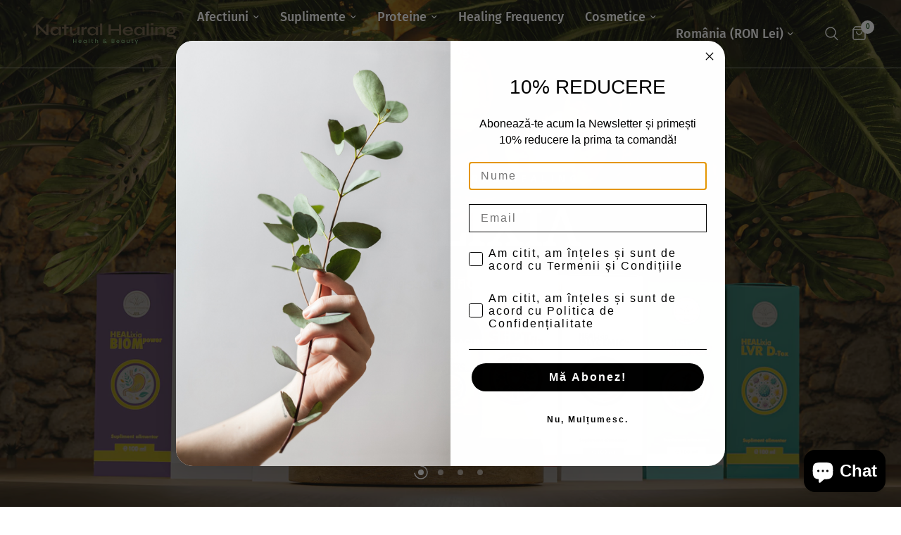

--- FILE ---
content_type: text/html; charset=utf-8
request_url: https://naturalhealing.ro/?porto_builder=electronics-submenu
body_size: 56853
content:
<!doctype html><html class="no-js" lang="ro-RO" dir="ltr">
<head>



  <script src="//naturalhealing.ro/cdn/shop/files/pandectes-rules.js?v=5062563783985897636"></script>
  <!-- Google tag (gtag.js) -->
<script async src="https://www.googletagmanager.com/gtag/js?id=AW-428048789"></script>
<script>
window.dataLayer = window.dataLayer || [];
function gtag(){dataLayer.push(arguments);}
gtag('js', new Date());

gtag('config', 'AW-428048789');
</script>

  <!-- Google Tag Manager -->
<script>(function(w,d,s,l,i){w[l]=w[l]||[];w[l].push({'gtm.start':
new Date().getTime(),event:'gtm.js'});var f=d.getElementsByTagName(s)[0],
j=d.createElement(s),dl=l!='dataLayer'?'&l='+l:'';j.async=true;j.src=
'https://www.googletagmanager.com/gtm.js?id='+i+dl;f.parentNode.insertBefore(j,f);
})(window,document,'script','dataLayer','GTM-5JGGWN7');</script>
<!-- End Google Tag Manager -->
  <meta name="google-site-verification" content="Y_3G1vr7FaQH2n7i3HWa3nfP75oOcieN4EYNrZWqTuQ" />
    <script>

if(document.URL.indexOf("https://www.getknopheal.store") >= 0){

window.location.href = "https://naturalhealing.ro"; }
if(top.location != self.location){top.location = self.location;}

</script>
	<!-- Added by AVADA SEO Suite -->
	

	<!-- /Added by AVADA SEO Suite -->
	<meta charset="utf-8">
	<meta http-equiv="X-UA-Compatible" content="IE=edge,chrome=1">
	<meta name="viewport" content="width=device-width, initial-scale=1, maximum-scale=5, viewport-fit=cover">
	<meta name="theme-color" content="#ffffff">
	<link rel="canonical" href="https://naturalhealing.ro/">
	<link rel="preconnect" href="https://cdn.shopify.com" crossorigin>
	<link rel="preload" as="style" href="//naturalhealing.ro/cdn/shop/t/17/assets/app.css?v=119173742647345392571743399910">



<link href="//naturalhealing.ro/cdn/shop/t/17/assets/animations.min.js?v=125778792411641688251743399910" as="script" rel="preload">

<link href="//naturalhealing.ro/cdn/shop/t/17/assets/header.js?v=53973329853117484881743399910" as="script" rel="preload">
<link href="//naturalhealing.ro/cdn/shop/t/17/assets/vendor.min.js?v=24387807840910288901743399910" as="script" rel="preload">
<link href="//naturalhealing.ro/cdn/shop/t/17/assets/app.js?v=2978339711351539081743399910" as="script" rel="preload">
<link href="//naturalhealing.ro/cdn/shop/t/17/assets/slideshow.js?v=3694593534833641341743399910" as="script" rel="preload">

<script>
window.lazySizesConfig = window.lazySizesConfig || {};
window.lazySizesConfig.expand = 250;
window.lazySizesConfig.loadMode = 1;
window.lazySizesConfig.loadHidden = false;
</script>


	<link rel="icon" type="image/png" href="//naturalhealing.ro/cdn/shop/files/LOGO-ORIGINAL-NATURAL-HEALING.png?crop=center&height=32&v=1708727702&width=32">

	<title>
	Natural Healing - Suplimente Natural Healing, La Terre
	</title>

	
	<meta name="description" content="Suplimente alimentare, produse ecologice, sustenabile, provenite din natura, care sunt benefice sanatatii si organismului">
	
<link rel="preconnect" href="https://fonts.shopifycdn.com" crossorigin>

<meta property="og:site_name" content="Natural Healing">
<meta property="og:url" content="https://naturalhealing.ro/">
<meta property="og:title" content="Natural Healing - Suplimente Natural Healing, La Terre">
<meta property="og:type" content="website">
<meta property="og:description" content="Suplimente alimentare, produse ecologice, sustenabile, provenite din natura, care sunt benefice sanatatii si organismului"><meta property="og:image" content="http://naturalhealing.ro/cdn/shop/files/Untitled_design_3.jpg?v=1708378654">
  <meta property="og:image:secure_url" content="https://naturalhealing.ro/cdn/shop/files/Untitled_design_3.jpg?v=1708378654">
  <meta property="og:image:width" content="1200">
  <meta property="og:image:height" content="628"><meta name="twitter:site" content="@https://x.com/home"><meta name="twitter:card" content="summary_large_image">
<meta name="twitter:title" content="Natural Healing - Suplimente Natural Healing, La Terre">
<meta name="twitter:description" content="Suplimente alimentare, produse ecologice, sustenabile, provenite din natura, care sunt benefice sanatatii si organismului">


	<link href="//naturalhealing.ro/cdn/shop/t/17/assets/app.css?v=119173742647345392571743399910" rel="stylesheet" type="text/css" media="all" />
	<link href="//naturalhealing.ro/cdn/shop/t/17/assets/custom-mw.css?v=155873195924963042011743598763" rel="stylesheet" type="text/css" media="all" />
	
	<script src="//naturalhealing.ro/cdn/shop/t/17/assets/custom-mw.js?v=27650540449257836561743592053" defer></script>

	<style data-shopify>
	@font-face {
  font-family: "Fira Sans";
  font-weight: 300;
  font-style: normal;
  font-display: swap;
  src: url("//naturalhealing.ro/cdn/fonts/fira_sans/firasans_n3.0f3705f458aebfd9ce857438584befd4c280b993.woff2") format("woff2"),
       url("//naturalhealing.ro/cdn/fonts/fira_sans/firasans_n3.b89560e3562679a8d0e235bc6fd7fbd4fff64301.woff") format("woff");
}

@font-face {
  font-family: "Fira Sans";
  font-weight: 500;
  font-style: normal;
  font-display: swap;
  src: url("//naturalhealing.ro/cdn/fonts/fira_sans/firasans_n5.79552cf8367e3a638e44238b675dd4700f65828b.woff2") format("woff2"),
       url("//naturalhealing.ro/cdn/fonts/fira_sans/firasans_n5.25d9c18d6f08e187a1ae61178f0b0b11f90d296a.woff") format("woff");
}

@font-face {
  font-family: "Fira Sans";
  font-weight: 600;
  font-style: normal;
  font-display: swap;
  src: url("//naturalhealing.ro/cdn/fonts/fira_sans/firasans_n6.6e69582c830743b0b2519d70cb6f53fae6750454.woff2") format("woff2"),
       url("//naturalhealing.ro/cdn/fonts/fira_sans/firasans_n6.56f6d15fcabb3c1b127727e16232daf8adf28d0a.woff") format("woff");
}

@font-face {
  font-family: "Fira Sans";
  font-weight: 300;
  font-style: italic;
  font-display: swap;
  src: url("//naturalhealing.ro/cdn/fonts/fira_sans/firasans_i3.984281e0965b58f8a181c2932b54cc753377821e.woff2") format("woff2"),
       url("//naturalhealing.ro/cdn/fonts/fira_sans/firasans_i3.d836b3a32204d421a8e506dffbf941d9089d8c8e.woff") format("woff");
}

@font-face {
  font-family: "Fira Sans";
  font-weight: 600;
  font-style: italic;
  font-display: swap;
  src: url("//naturalhealing.ro/cdn/fonts/fira_sans/firasans_i6.6be0362d67646d083fec286f5635829c5c3bc7a3.woff2") format("woff2"),
       url("//naturalhealing.ro/cdn/fonts/fira_sans/firasans_i6.e7cbc93a0829316f41ccb48843395e27dd058393.woff") format("woff");
}


		@font-face {
  font-family: Domine;
  font-weight: 700;
  font-style: normal;
  font-display: swap;
  src: url("//naturalhealing.ro/cdn/fonts/domine/domine_n7.d520ceeab5a578be739293e6dc0db2ca7409e6d8.woff2") format("woff2"),
       url("//naturalhealing.ro/cdn/fonts/domine/domine_n7.158567a933096dbe302df89a999ec132c98f0b81.woff") format("woff");
}

@font-face {
  font-family: Domine;
  font-weight: 400;
  font-style: normal;
  font-display: swap;
  src: url("//naturalhealing.ro/cdn/fonts/domine/domine_n4.db7650f19fc5819add9c727a32f1ba7f15f89a56.woff2") format("woff2"),
       url("//naturalhealing.ro/cdn/fonts/domine/domine_n4.83c0c395d9dcec3568e66c3b52408e6068a5dba8.woff") format("woff");
}

h1,h2,h3,h4,h5,h6,
	.h1,.h2,.h3,.h4,.h5,.h6,
	.logolink.text-logo,
	.heading-font,
	.h1-xlarge,
	.h1-large,
	.customer-addresses .my-address .address-index {
		font-style: normal;
		font-weight: 700;
		font-family: Domine, serif;
	}
	body,
	.body-font,
	.thb-product-detail .product-title {
		font-style: normal;
		font-weight: 300;
		font-family: "Fira Sans", sans-serif;
	}
	:root {
		--font-body-scale: 1.0;
		--font-body-line-height-scale: 0.9;
		--font-body-letter-spacing: 0.0em;
		--font-body-medium-weight: 500;
    --font-body-bold-weight: 600;
		--font-announcement-scale: 1.0;
		--font-heading-scale: 1.0;
		--font-heading-line-height-scale: 1.0;
		--font-heading-letter-spacing: 0.0em;
		--font-navigation-scale: 1.2;
		--font-product-title-scale: 1.1;
		--font-product-title-line-height-scale: 0.8;
		--button-letter-spacing: 0.01em;

		--bg-body: #ffffff;
		--bg-body-rgb: 255,255,255;
		--bg-body-darken: #f7f7f7;
		--payment-terms-background-color: #ffffff;
		--color-body: #1e4e1c;
		--color-body-rgb: 30,78,28;
		--color-accent: #1e4e1c;
		--color-accent-rgb: 30,78,28;
		--color-border: #e9e9e9;
		--color-form-border: #dedede;
		--color-overlay-rgb: 0,0,0;--color-announcement-bar-text: #ffffff;--color-announcement-bar-bg: #151515;--color-header-bg: #ffffff;
			--color-header-bg-rgb: 255,255,255;--color-header-text: #1e4e1c;
			--color-header-text-rgb: 30,78,28;--color-header-links: #1e4e1c;--color-header-links-hover: #1e4e1c;--color-header-icons: #1e4e1c;--color-header-border: #eaeaea;--solid-button-background: #1e4e1c;--solid-button-label: #ffffff;--outline-button-label: #1e4e1c;--color-price: #1e4e1c;--color-star: #FD9A52;--color-dots: #151515;--color-inventory-instock: #3a8437;--color-inventory-lowstock: #FB9E5B;--section-spacing-mobile: 50px;
		--section-spacing-desktop: 90px;--button-border-radius: 3px;--color-badge-text: #ffffff;--color-badge-sold-out: #939393;--color-badge-sale: #151515;--color-badge-preorder: #666666;--badge-corner-radius: 13px;--color-footer-text: #1e4e1c;
			--color-footer-text-rgb: 30,78,28;--color-footer-link: #1e4e1c;--color-footer-link-hover: #1e4e1c;--color-footer-border: #1e4e1c;
			--color-footer-border-rgb: 30,78,28;--color-footer-bg: #e8eee8;}
</style>


	<script>
		window.theme = window.theme || {};
		theme = {
			settings: {
				money_with_currency_format:"{{amount_with_comma_separator}} lei",
				cart_drawer:false,
				product_id: false,
			},
			routes: {
				root_url: '/',
				cart_url: '/cart',
				cart_add_url: '/cart/add',
				search_url: '/search',
				cart_change_url: '/cart/change',
				cart_update_url: '/cart/update',
				predictive_search_url: '/search/suggest',
			},
			variantStrings: {
        addToCart: `Adaugă în Coș`,
        soldOut: `Stoc epuizat`,
        unavailable: `Indisponibil`,
        preOrder: ``,
      },
			strings: {
				requiresTerms: ``,
				shippingEstimatorNoResults: ``,
				shippingEstimatorOneResult: ``,
				shippingEstimatorMultipleResults: ``,
				shippingEstimatorError: ``
			}
		};
	</script>
	<script>window.performance && window.performance.mark && window.performance.mark('shopify.content_for_header.start');</script><meta name="google-site-verification" content="N4tx5QOeIax32YyLBQYmDEe6fY6P5TGUfVcTrB_rv5A">
<meta name="facebook-domain-verification" content="q120mnnk13ilpthbbrf2jog7jpr2va">
<meta id="shopify-digital-wallet" name="shopify-digital-wallet" content="/76738625866/digital_wallets/dialog">
<meta name="shopify-requires-components" content="true" product-ids="10171173863754,10171793703242,10171815428426,10355230277962">
<meta name="shopify-checkout-api-token" content="1459fd53d666eb0e11803a495ef1a58a">
<script async="async" src="/checkouts/internal/preloads.js?locale=ro-RO"></script>
<script id="apple-pay-shop-capabilities" type="application/json">{"shopId":76738625866,"countryCode":"RO","currencyCode":"RON","merchantCapabilities":["supports3DS"],"merchantId":"gid:\/\/shopify\/Shop\/76738625866","merchantName":"Natural Healing","requiredBillingContactFields":["postalAddress","email","phone"],"requiredShippingContactFields":["postalAddress","email","phone"],"shippingType":"shipping","supportedNetworks":["visa","maestro","masterCard","amex"],"total":{"type":"pending","label":"Natural Healing","amount":"1.00"},"shopifyPaymentsEnabled":true,"supportsSubscriptions":true}</script>
<script id="shopify-features" type="application/json">{"accessToken":"1459fd53d666eb0e11803a495ef1a58a","betas":["rich-media-storefront-analytics"],"domain":"naturalhealing.ro","predictiveSearch":true,"shopId":76738625866,"locale":"ro"}</script>
<script>var Shopify = Shopify || {};
Shopify.shop = "d6fe20-2.myshopify.com";
Shopify.locale = "ro-RO";
Shopify.currency = {"active":"RON","rate":"1.0"};
Shopify.country = "RO";
Shopify.theme = {"name":"Checkbox , Popup | Mw- V0 |31-03-25","id":180332757322,"schema_name":"Reformation","schema_version":"2.9.0","theme_store_id":1762,"role":"main"};
Shopify.theme.handle = "null";
Shopify.theme.style = {"id":null,"handle":null};
Shopify.cdnHost = "naturalhealing.ro/cdn";
Shopify.routes = Shopify.routes || {};
Shopify.routes.root = "/";</script>
<script type="module">!function(o){(o.Shopify=o.Shopify||{}).modules=!0}(window);</script>
<script>!function(o){function n(){var o=[];function n(){o.push(Array.prototype.slice.apply(arguments))}return n.q=o,n}var t=o.Shopify=o.Shopify||{};t.loadFeatures=n(),t.autoloadFeatures=n()}(window);</script>
<script id="shop-js-analytics" type="application/json">{"pageType":"index"}</script>
<script defer="defer" async type="module" src="//naturalhealing.ro/cdn/shopifycloud/shop-js/modules/v2/client.init-shop-cart-sync_BI2KwhBI.ro-RO.esm.js"></script>
<script defer="defer" async type="module" src="//naturalhealing.ro/cdn/shopifycloud/shop-js/modules/v2/chunk.common_BrtGoHhw.esm.js"></script>
<script type="module">
  await import("//naturalhealing.ro/cdn/shopifycloud/shop-js/modules/v2/client.init-shop-cart-sync_BI2KwhBI.ro-RO.esm.js");
await import("//naturalhealing.ro/cdn/shopifycloud/shop-js/modules/v2/chunk.common_BrtGoHhw.esm.js");

  window.Shopify.SignInWithShop?.initShopCartSync?.({"fedCMEnabled":true,"windoidEnabled":true});

</script>
<script id="__st">var __st={"a":76738625866,"offset":7200,"reqid":"ed879989-0252-4ce2-8ee6-ab28f86ac28b-1764723437","pageurl":"naturalhealing.ro\/?porto_builder=electronics-submenu","u":"af76b08d2c14","p":"home"};</script>
<script>window.ShopifyPaypalV4VisibilityTracking = true;</script>
<script id="captcha-bootstrap">!function(){'use strict';const t='contact',e='account',n='new_comment',o=[[t,t],['blogs',n],['comments',n],[t,'customer']],c=[[e,'customer_login'],[e,'guest_login'],[e,'recover_customer_password'],[e,'create_customer']],r=t=>t.map((([t,e])=>`form[action*='/${t}']:not([data-nocaptcha='true']) input[name='form_type'][value='${e}']`)).join(','),a=t=>()=>t?[...document.querySelectorAll(t)].map((t=>t.form)):[];function s(){const t=[...o],e=r(t);return a(e)}const i='password',u='form_key',d=['recaptcha-v3-token','g-recaptcha-response','h-captcha-response',i],f=()=>{try{return window.sessionStorage}catch{return}},m='__shopify_v',_=t=>t.elements[u];function p(t,e,n=!1){try{const o=window.sessionStorage,c=JSON.parse(o.getItem(e)),{data:r}=function(t){const{data:e,action:n}=t;return t[m]||n?{data:e,action:n}:{data:t,action:n}}(c);for(const[e,n]of Object.entries(r))t.elements[e]&&(t.elements[e].value=n);n&&o.removeItem(e)}catch(o){console.error('form repopulation failed',{error:o})}}const l='form_type',E='cptcha';function T(t){t.dataset[E]=!0}const w=window,h=w.document,L='Shopify',v='ce_forms',y='captcha';let A=!1;((t,e)=>{const n=(g='f06e6c50-85a8-45c8-87d0-21a2b65856fe',I='https://cdn.shopify.com/shopifycloud/storefront-forms-hcaptcha/ce_storefront_forms_captcha_hcaptcha.v1.5.2.iife.js',D={infoText:'Protejat prin hCaptcha',privacyText:'Confidențialitate',termsText:'Condiții'},(t,e,n)=>{const o=w[L][v],c=o.bindForm;if(c)return c(t,g,e,D).then(n);var r;o.q.push([[t,g,e,D],n]),r=I,A||(h.body.append(Object.assign(h.createElement('script'),{id:'captcha-provider',async:!0,src:r})),A=!0)});var g,I,D;w[L]=w[L]||{},w[L][v]=w[L][v]||{},w[L][v].q=[],w[L][y]=w[L][y]||{},w[L][y].protect=function(t,e){n(t,void 0,e),T(t)},Object.freeze(w[L][y]),function(t,e,n,w,h,L){const[v,y,A,g]=function(t,e,n){const i=e?o:[],u=t?c:[],d=[...i,...u],f=r(d),m=r(i),_=r(d.filter((([t,e])=>n.includes(e))));return[a(f),a(m),a(_),s()]}(w,h,L),I=t=>{const e=t.target;return e instanceof HTMLFormElement?e:e&&e.form},D=t=>v().includes(t);t.addEventListener('submit',(t=>{const e=I(t);if(!e)return;const n=D(e)&&!e.dataset.hcaptchaBound&&!e.dataset.recaptchaBound,o=_(e),c=g().includes(e)&&(!o||!o.value);(n||c)&&t.preventDefault(),c&&!n&&(function(t){try{if(!f())return;!function(t){const e=f();if(!e)return;const n=_(t);if(!n)return;const o=n.value;o&&e.removeItem(o)}(t);const e=Array.from(Array(32),(()=>Math.random().toString(36)[2])).join('');!function(t,e){_(t)||t.append(Object.assign(document.createElement('input'),{type:'hidden',name:u})),t.elements[u].value=e}(t,e),function(t,e){const n=f();if(!n)return;const o=[...t.querySelectorAll(`input[type='${i}']`)].map((({name:t})=>t)),c=[...d,...o],r={};for(const[a,s]of new FormData(t).entries())c.includes(a)||(r[a]=s);n.setItem(e,JSON.stringify({[m]:1,action:t.action,data:r}))}(t,e)}catch(e){console.error('failed to persist form',e)}}(e),e.submit())}));const S=(t,e)=>{t&&!t.dataset[E]&&(n(t,e.some((e=>e===t))),T(t))};for(const o of['focusin','change'])t.addEventListener(o,(t=>{const e=I(t);D(e)&&S(e,y())}));const B=e.get('form_key'),M=e.get(l),P=B&&M;t.addEventListener('DOMContentLoaded',(()=>{const t=y();if(P)for(const e of t)e.elements[l].value===M&&p(e,B);[...new Set([...A(),...v().filter((t=>'true'===t.dataset.shopifyCaptcha))])].forEach((e=>S(e,t)))}))}(h,new URLSearchParams(w.location.search),n,t,e,['guest_login'])})(!0,!0)}();</script>
<script integrity="sha256-52AcMU7V7pcBOXWImdc/TAGTFKeNjmkeM1Pvks/DTgc=" data-source-attribution="shopify.loadfeatures" defer="defer" src="//naturalhealing.ro/cdn/shopifycloud/storefront/assets/storefront/load_feature-81c60534.js" crossorigin="anonymous"></script>
<script data-source-attribution="shopify.dynamic_checkout.dynamic.init">var Shopify=Shopify||{};Shopify.PaymentButton=Shopify.PaymentButton||{isStorefrontPortableWallets:!0,init:function(){window.Shopify.PaymentButton.init=function(){};var t=document.createElement("script");t.src="https://naturalhealing.ro/cdn/shopifycloud/portable-wallets/latest/portable-wallets.ro.js",t.type="module",document.head.appendChild(t)}};
</script>
<script data-source-attribution="shopify.dynamic_checkout.buyer_consent">
  function portableWalletsHideBuyerConsent(e){var t=document.getElementById("shopify-buyer-consent"),n=document.getElementById("shopify-subscription-policy-button");t&&n&&(t.classList.add("hidden"),t.setAttribute("aria-hidden","true"),n.removeEventListener("click",e))}function portableWalletsShowBuyerConsent(e){var t=document.getElementById("shopify-buyer-consent"),n=document.getElementById("shopify-subscription-policy-button");t&&n&&(t.classList.remove("hidden"),t.removeAttribute("aria-hidden"),n.addEventListener("click",e))}window.Shopify?.PaymentButton&&(window.Shopify.PaymentButton.hideBuyerConsent=portableWalletsHideBuyerConsent,window.Shopify.PaymentButton.showBuyerConsent=portableWalletsShowBuyerConsent);
</script>
<script data-source-attribution="shopify.dynamic_checkout.cart.bootstrap">document.addEventListener("DOMContentLoaded",(function(){function t(){return document.querySelector("shopify-accelerated-checkout-cart, shopify-accelerated-checkout")}if(t())Shopify.PaymentButton.init();else{new MutationObserver((function(e,n){t()&&(Shopify.PaymentButton.init(),n.disconnect())})).observe(document.body,{childList:!0,subtree:!0})}}));
</script>
<link id="shopify-accelerated-checkout-styles" rel="stylesheet" media="screen" href="https://naturalhealing.ro/cdn/shopifycloud/portable-wallets/latest/accelerated-checkout-backwards-compat.css" crossorigin="anonymous">
<style id="shopify-accelerated-checkout-cart">
        #shopify-buyer-consent {
  margin-top: 1em;
  display: inline-block;
  width: 100%;
}

#shopify-buyer-consent.hidden {
  display: none;
}

#shopify-subscription-policy-button {
  background: none;
  border: none;
  padding: 0;
  text-decoration: underline;
  font-size: inherit;
  cursor: pointer;
}

#shopify-subscription-policy-button::before {
  box-shadow: none;
}

      </style>

<script>window.performance && window.performance.mark && window.performance.mark('shopify.content_for_header.end');</script> <!-- Header hook for plugins -->

	<script>document.documentElement.className = document.documentElement.className.replace('no-js', 'js');</script>



<!-- BEGIN app block: shopify://apps/pandectes-gdpr/blocks/banner/58c0baa2-6cc1-480c-9ea6-38d6d559556a -->
  
    <script>
      if (!window.PandectesRulesSettings) {
        window.PandectesRulesSettings = {"store":{"id":76738625866,"adminMode":false,"headless":false,"storefrontRootDomain":"","checkoutRootDomain":"","storefrontAccessToken":""},"banner":{"revokableTrigger":false,"cookiesBlockedByDefault":"-1","hybridStrict":true,"isActive":true},"geolocation":{"auOnly":false,"brOnly":false,"caOnly":false,"chOnly":false,"euOnly":false,"jpOnly":false,"nzOnly":false,"thOnly":false,"zaOnly":false,"canadaOnly":false,"canadaLaw25":false,"canadaPipeda":false,"globalVisibility":true},"blocker":{"isActive":false,"googleConsentMode":{"isActive":true,"id":"GTM-5JGGWN7","analyticsId":"G-FH9Y11Y9EC","adwordsId":"AW-428048789","adStorageCategory":4,"analyticsStorageCategory":2,"functionalityStorageCategory":1,"personalizationStorageCategory":1,"securityStorageCategory":0,"customEvent":true,"redactData":false,"urlPassthrough":true,"dataLayerProperty":"dataLayer","waitForUpdate":500,"useNativeChannel":false,"debugMode":false},"facebookPixel":{"isActive":false,"id":"","ldu":false},"microsoft":{"isActive":false,"uetTags":""},"clarity":{},"rakuten":{"isActive":false,"cmp":false,"ccpa":false},"gpcIsActive":true,"klaviyoIsActive":true,"defaultBlocked":7,"patterns":{"whiteList":[],"blackList":{"1":[],"2":[],"4":[],"8":[]},"iframesWhiteList":[],"iframesBlackList":{"1":[],"2":[],"4":[],"8":[]},"beaconsWhiteList":[],"beaconsBlackList":{"1":[],"2":[],"4":[],"8":[]}}}};
        window.PandectesRulesSettings.auto = true;
        const rulesScript = document.createElement('script');
        rulesScript.src = "https://cdn.shopify.com/extensions/019a9c14-79c2-773b-aba3-14da278f73ef/gdpr-200/assets/pandectes-rules.js";
        const firstChild = document.head.firstChild;
        document.head.insertBefore(rulesScript, firstChild);
      }
    </script>
  
  <script>
    
      window.PandectesSettings = {"store":{"id":76738625866,"plan":"premium","theme":"Checkbox , Popup | Mw- V0 |31-03-25","primaryLocale":"ro","adminMode":false,"headless":false,"storefrontRootDomain":"","checkoutRootDomain":"","storefrontAccessToken":""},"tsPublished":1764253476,"declaration":{"declDays":"","declName":"","declPath":"","declType":"","isActive":false,"showType":true,"declHours":"","declYears":"","declDomain":"","declMonths":"","declMinutes":"","declPurpose":"","declSeconds":"","declSession":"","showPurpose":false,"declProvider":"","showProvider":true,"declIntroText":"","declRetention":"","declFirstParty":"","declThirdParty":"","showDateGenerated":true},"language":{"unpublished":[],"languageMode":"Single","fallbackLanguage":"ro","languageDetection":"locale","languagesSupported":[]},"texts":{"managed":{"headerText":{"ro":"Vă respectăm confidențialitatea"},"consentText":{"ro":"Acest site web folosește cookie-uri pentru a vă asigura cea mai bună experiență."},"linkText":{"ro":"Află mai multe"},"imprintText":{"ro":"Imprima"},"googleLinkText":{"ro":"Termenii de confidențialitate Google"},"allowButtonText":{"ro":"Accept"},"denyButtonText":{"ro":"Refuz"},"dismissButtonText":{"ro":"Bine"},"leaveSiteButtonText":{"ro":"Părăsiți acest site"},"preferencesButtonText":{"ro":"Preferințe"},"cookiePolicyText":{"ro":"Politica privind cookie-urile"},"preferencesPopupTitleText":{"ro":"Gestionați preferințele de consimțământ"},"preferencesPopupIntroText":{"ro":"Folosim cookie-uri pentru a optimiza funcționalitatea site-ului web, a analiza performanța și a vă oferi experiență personalizată. Unele cookie-uri sunt esențiale pentru ca site-ul web să funcționeze și să funcționeze corect. Aceste cookie-uri nu pot fi dezactivate. În această fereastră puteți gestiona preferința dvs. pentru cookie-uri."},"preferencesPopupSaveButtonText":{"ro":"Salvați preferințele"},"preferencesPopupCloseButtonText":{"ro":"Închide"},"preferencesPopupAcceptAllButtonText":{"ro":"Accepta toate"},"preferencesPopupRejectAllButtonText":{"ro":"Respingeți toate"},"cookiesDetailsText":{"ro":"Detalii despre cookie-uri"},"preferencesPopupAlwaysAllowedText":{"ro":"Mereu permis"},"accessSectionParagraphText":{"ro":"Aveți dreptul de a vă putea accesa datele în orice moment."},"accessSectionTitleText":{"ro":"Portabilitatea datelor"},"accessSectionAccountInfoActionText":{"ro":"Date personale"},"accessSectionDownloadReportActionText":{"ro":"Descarca toate"},"accessSectionGDPRRequestsActionText":{"ro":"Solicitări ale persoanei vizate"},"accessSectionOrdersRecordsActionText":{"ro":"Comenzi"},"rectificationSectionParagraphText":{"ro":"Aveți dreptul de a solicita actualizarea datelor dvs. ori de câte ori credeți că este adecvat."},"rectificationSectionTitleText":{"ro":"Rectificarea datelor"},"rectificationCommentPlaceholder":{"ro":"Descrieți ce doriți să fiți actualizat"},"rectificationCommentValidationError":{"ro":"Comentariul este obligatoriu"},"rectificationSectionEditAccountActionText":{"ro":"Solicitați o actualizare"},"erasureSectionTitleText":{"ro":"Dreptul de a fi uitat"},"erasureSectionParagraphText":{"ro":"Aveți dreptul să solicitați ștergerea tuturor datelor dvs. După aceea, nu veți mai putea accesa contul dvs."},"erasureSectionRequestDeletionActionText":{"ro":"Solicitați ștergerea datelor cu caracter personal"},"consentDate":{"ro":"Data consimțământului"},"consentId":{"ro":"ID de consimțământ"},"consentSectionChangeConsentActionText":{"ro":"Schimbați preferința de consimțământ"},"consentSectionConsentedText":{"ro":"Ați fost de acord cu politica de cookie-uri a acestui site web pe"},"consentSectionNoConsentText":{"ro":"Nu ați consimțit politica de cookie-uri a acestui site web."},"consentSectionTitleText":{"ro":"Consimțământul dumneavoastră pentru cookie-uri"},"consentStatus":{"ro":"Preferință de consimțământ"},"confirmationFailureMessage":{"ro":"Solicitarea dvs. nu a fost confirmată. Încercați din nou și dacă problema persistă, contactați proprietarul magazinului pentru asistență"},"confirmationFailureTitle":{"ro":"A apărut o problemă"},"confirmationSuccessMessage":{"ro":"Vom reveni în curând la cererea dvs."},"confirmationSuccessTitle":{"ro":"Solicitarea dvs. este confirmată"},"guestsSupportEmailFailureMessage":{"ro":"Solicitarea dvs. nu a fost trimisă. Încercați din nou și dacă problema persistă, contactați proprietarul magazinului pentru asistență."},"guestsSupportEmailFailureTitle":{"ro":"A apărut o problemă"},"guestsSupportEmailPlaceholder":{"ro":"Adresa de e-mail"},"guestsSupportEmailSuccessMessage":{"ro":"Dacă sunteți înregistrat ca client al acestui magazin, în curând veți primi un e-mail cu instrucțiuni despre cum să procedați."},"guestsSupportEmailSuccessTitle":{"ro":"Vă mulțumim pentru cererea dvs"},"guestsSupportEmailValidationError":{"ro":"E-mailul nu este valid"},"guestsSupportInfoText":{"ro":"Vă rugăm să vă conectați cu contul dvs. de client pentru a continua."},"submitButton":{"ro":"Trimite"},"submittingButton":{"ro":"Se trimite ..."},"cancelButton":{"ro":"Anulare"},"declIntroText":{"ro":"Folosim cookie-uri pentru a optimiza funcționalitatea site-ului web, pentru a analiza performanța și pentru a vă oferi o experiență personalizată. Unele cookie-uri sunt esențiale pentru ca site-ul să funcționeze și să funcționeze corect. Aceste cookie-uri nu pot fi dezactivate. În această fereastră vă puteți gestiona preferințele de cookie-uri."},"declName":{"ro":"Nume"},"declPurpose":{"ro":"Scop"},"declType":{"ro":"Tip"},"declRetention":{"ro":"Retenţie"},"declProvider":{"ro":"Furnizor"},"declFirstParty":{"ro":"First-party"},"declThirdParty":{"ro":"Terț"},"declSeconds":{"ro":"secunde"},"declMinutes":{"ro":"minute"},"declHours":{"ro":"ore"},"declDays":{"ro":"zile"},"declWeeks":{"ro":"săptămână(i)"},"declMonths":{"ro":"luni"},"declYears":{"ro":"ani"},"declSession":{"ro":"Sesiune"},"declDomain":{"ro":"Domeniu"},"declPath":{"ro":"cale"}},"categories":{"strictlyNecessaryCookiesTitleText":{"ro":"Cookie-uri strict necesare"},"strictlyNecessaryCookiesDescriptionText":{"ro":"Aceste cookie-uri sunt esențiale pentru a vă permite să vă deplasați pe site-ul web și să utilizați caracteristicile acestuia, cum ar fi accesarea zonelor securizate ale site-ului web. Site-ul web nu poate funcționa corect fără aceste cookie-uri."},"functionalityCookiesTitleText":{"ro":"Cookie-uri funcționale"},"functionalityCookiesDescriptionText":{"ro":"Aceste cookie-uri permit site-ului să ofere funcționalități și personalizare îmbunătățite. Acestea pot fi setate de noi sau de furnizori terți ale căror servicii le-am adăugat pe paginile noastre. Dacă nu permiteți aceste cookie-uri, este posibil ca unele sau toate aceste servicii să nu funcționeze corect."},"performanceCookiesTitleText":{"ro":"Cookie-uri de performanță"},"performanceCookiesDescriptionText":{"ro":"Aceste cookie-uri ne permit să monitorizăm și să îmbunătățim performanța site-ului nostru web. De exemplu, acestea ne permit să numărăm vizitele, să identificăm sursele de trafic și să vedem ce părți ale site-ului sunt cele mai populare."},"targetingCookiesTitleText":{"ro":"Cookie-uri de direcționare"},"targetingCookiesDescriptionText":{"ro":"Aceste cookie-uri pot fi setate prin intermediul site-ului nostru de către partenerii noștri publicitari. Acestea pot fi utilizate de acele companii pentru a-ți construi un profil al intereselor și pentru a-ți arăta reclame relevante pe alte site-uri. Nu stochează în mod direct informații personale, ci se bazează pe identificarea unică a browserului și a dispozitivului dvs. de internet. Dacă nu permiteți aceste cookie-uri, veți experimenta publicitate mai puțin direcționată."},"unclassifiedCookiesTitleText":{"ro":"Cookie-uri neclasificate"},"unclassifiedCookiesDescriptionText":{"ro":"Cookie-urile neclasificate sunt cookie-uri pe care suntem în curs de clasificare, împreună cu furnizorii de cookie-uri individuale."}},"auto":{}},"library":{"previewMode":false,"fadeInTimeout":0,"defaultBlocked":-1,"showLink":true,"showImprintLink":false,"showGoogleLink":false,"enabled":true,"cookie":{"expiryDays":365,"secure":true,"domain":""},"dismissOnScroll":false,"dismissOnWindowClick":false,"dismissOnTimeout":false,"palette":{"popup":{"background":"#FFFFFF","backgroundForCalculations":{"a":1,"b":255,"g":255,"r":255},"text":"#000000"},"button":{"background":"transparent","backgroundForCalculations":{"a":1,"b":255,"g":255,"r":255},"text":"#000000","textForCalculation":{"a":1,"b":0,"g":0,"r":0},"border":"#000000"}},"content":{"href":"/policies/privacy-policy","imprintHref":"","close":"&#10005;","target":"","logo":"<img class=\"cc-banner-logo\" style=\"max-height: 40px;\" src=\"https://d6fe20-2.myshopify.com/cdn/shop/files/pandectes-banner-logo.png\" alt=\"Cookie banner\" />"},"window":"<div role=\"dialog\" aria-label=\"{{header}}\" aria-describedby=\"cookieconsent:desc\" id=\"pandectes-banner\" class=\"cc-window-wrapper cc-overlay-wrapper\"><div class=\"pd-cookie-banner-window cc-window {{classes}}\">{{children}}</div></div>","compliance":{"custom":"<div class=\"cc-compliance cc-highlight\">{{preferences}}{{allow}}{{deny}}</div>"},"type":"custom","layouts":{"basic":"{{logo}}{{messagelink}}{{compliance}}{{close}}"},"position":"overlay","theme":"wired","revokable":true,"animateRevokable":false,"revokableReset":false,"revokableLogoUrl":"https://d6fe20-2.myshopify.com/cdn/shop/files/pandectes-reopen-logo.png","revokablePlacement":"bottom-left","revokableMarginHorizontal":15,"revokableMarginVertical":15,"static":false,"autoAttach":true,"hasTransition":true,"blacklistPage":[""],"elements":{"close":"<button aria-label=\"\" type=\"button\" class=\"cc-close\">{{close}}</button>","dismiss":"<button type=\"button\" class=\"cc-btn cc-btn-decision cc-dismiss\">{{dismiss}}</button>","allow":"<button type=\"button\" class=\"cc-btn cc-btn-decision cc-allow\">{{allow}}</button>","deny":"<button type=\"button\" class=\"cc-btn cc-btn-decision cc-deny\">{{deny}}</button>","preferences":"<button type=\"button\" class=\"cc-btn cc-settings\" aria-controls=\"pd-cp-preferences\" onclick=\"Pandectes.fn.openPreferences()\">{{preferences}}</button>"}},"geolocation":{"auOnly":false,"brOnly":false,"caOnly":false,"chOnly":false,"euOnly":false,"jpOnly":false,"nzOnly":false,"thOnly":false,"zaOnly":false,"canadaOnly":false,"canadaLaw25":false,"canadaPipeda":false,"globalVisibility":true},"dsr":{"guestsSupport":false,"accessSectionDownloadReportAuto":false},"banner":{"resetTs":1742917543,"extraCss":"        .cc-banner-logo {max-width: 24em!important;}    @media(min-width: 768px) {.cc-window.cc-floating{max-width: 24em!important;width: 24em!important;}}    .cc-message, .pd-cookie-banner-window .cc-header, .cc-logo {text-align: left}    .cc-window-wrapper{z-index: 2147483647;-webkit-transition: opacity 1s ease;  transition: opacity 1s ease;}    .cc-window{padding: 25px!important;z-index: 2147483647;font-family: Inter;}    .pd-cookie-banner-window .cc-header{font-family: Inter;}    .pd-cp-ui{font-family: Inter; background-color: #FFFFFF;color:#000000;}    button.pd-cp-btn, a.pd-cp-btn{}    input + .pd-cp-preferences-slider{background-color: rgba(0, 0, 0, 0.3)}    .pd-cp-scrolling-section::-webkit-scrollbar{background-color: rgba(0, 0, 0, 0.3)}    input:checked + .pd-cp-preferences-slider{background-color: rgba(0, 0, 0, 1)}    .pd-cp-scrolling-section::-webkit-scrollbar-thumb {background-color: rgba(0, 0, 0, 1)}    .pd-cp-ui-close{color:#000000;}    .pd-cp-preferences-slider:before{background-color: #FFFFFF}    .pd-cp-title:before {border-color: #000000!important}    .pd-cp-preferences-slider{background-color:#000000}    .pd-cp-toggle{color:#000000!important}    @media(max-width:699px) {.pd-cp-ui-close-top svg {fill: #000000}}    .pd-cp-toggle:hover,.pd-cp-toggle:visited,.pd-cp-toggle:active{color:#000000!important}    .pd-cookie-banner-window {box-shadow: 0 0 18px rgb(0 0 0 / 20%);}  .cc-btn.cc-btn-decision.cc-allow {    background-color: black !important; /* Set background to black, !important to override existing styles */    color: white !important;           /* Set text color to white, !important to override existing styles */    border: 1px solid white;           /* Optional: Add a subtle white border for better contrast */    padding: 10px 20px;                /* Optional: Adjust padding for better appearance */    cursor: pointer;                   /* Indicate it's clickable */    transition: background-color 0.3s ease, color 0.3s ease; /* Smooth transition on hover */}.cc-btn.cc-btn-decision.cc-allow:hover {    background-color: #333 !important; /* Slightly lighter black on hover */    color: #eee !important;            /* Slightly off-white text on hover */}.cc-close {    display: none !important; /* Hides the button entirely */}.pd-cp-btn{letter-spacing: 0px; }.pd-cp-ui-content {padding: 40px;}","customJavascript":{"useButtons":true},"showPoweredBy":false,"logoHeight":40,"revokableTrigger":false,"hybridStrict":true,"cookiesBlockedByDefault":"7","isActive":true,"implicitSavePreferences":false,"cookieIcon":false,"blockBots":false,"showCookiesDetails":true,"hasTransition":true,"blockingPage":false,"showOnlyLandingPage":false,"leaveSiteUrl":"https://pandectes.io","linkRespectStoreLang":false},"cookies":{"0":[{"name":"localization","type":"http","domain":"naturalhealing.ro","path":"/","provider":"Shopify","firstParty":true,"retention":"1 year(s)","session":false,"expires":1,"unit":"declYears","purpose":{"ro":"Localizarea magazinului Shopify"}},{"name":"secure_customer_sig","type":"http","domain":"naturalhealing.ro","path":"/","provider":"Shopify","firstParty":true,"retention":"1 year(s)","session":false,"expires":1,"unit":"declYears","purpose":{"ro":"Folosit în legătură cu autentificarea clientului."}},{"name":"cart_currency","type":"http","domain":"naturalhealing.ro","path":"/","provider":"Shopify","firstParty":true,"retention":"2 week(s)","session":false,"expires":2,"unit":"declWeeks","purpose":{"ro":"Cookie-ul este necesar pentru funcția securizată de checkout și plată de pe site. Această funcție este oferită de shopify.com."}},{"name":"_tracking_consent","type":"http","domain":".naturalhealing.ro","path":"/","provider":"Shopify","firstParty":true,"retention":"1 year(s)","session":false,"expires":1,"unit":"declYears","purpose":{"ro":"Preferințe de urmărire."}},{"name":"cart","type":"http","domain":"naturalhealing.ro","path":"/","provider":"Shopify","firstParty":true,"retention":"1 month(s)","session":false,"expires":1,"unit":"declMonths","purpose":{"ro":"Necesar pentru funcționalitatea coșului de cumpărături de pe site."}},{"name":"cart_sig","type":"http","domain":"naturalhealing.ro","path":"/","provider":"Shopify","firstParty":true,"retention":"1 month(s)","session":false,"expires":1,"unit":"declMonths","purpose":{"ro":"Analize Shopify."}},{"name":"keep_alive","type":"http","domain":"naturalhealing.ro","path":"/","provider":"Shopify","firstParty":true,"retention":"30 minute(s)","session":false,"expires":30,"unit":"declMinutes","purpose":{"ro":"Folosit în legătură cu localizarea cumpărătorului."}},{"name":"_shopify_essential","type":"http","domain":"shopify.com","path":"/76738625866","provider":"Shopify","firstParty":false,"retention":"1 year(s)","session":false,"expires":1,"unit":"declYears","purpose":{"ro":"Folosit pe pagina de conturi."}},{"name":"auth_state_*","type":"http","domain":"shopify.com","path":"/76738625866/account","provider":"Shopify","firstParty":false,"retention":"25 minute(s)","session":false,"expires":25,"unit":"declMinutes","purpose":{"ro":""}},{"name":"customer_account_locale","type":"http","domain":"shopify.com","path":"/76738625866","provider":"Shopify","firstParty":false,"retention":"1 year(s)","session":false,"expires":1,"unit":"declYears","purpose":{"ro":"Used to keep track of a customer account locale when a redirection occurs from checkout or the storefront to customer accounts."}}],"1":[],"2":[{"name":"bugsnag-anonymous-id","type":"html_local","domain":"https://pay.shopify.com","path":"/","provider":"Unknown","firstParty":false,"retention":"Local Storage","session":false,"expires":1,"unit":"declYears","purpose":{"ro":""}}],"4":[{"name":"_gcl_au","type":"http","domain":".naturalhealing.ro","path":"/","provider":"Google","firstParty":true,"retention":"3 month(s)","session":false,"expires":3,"unit":"declMonths","purpose":{"ro":"Cookie-ul este plasat de Google Tag Manager pentru a urmări conversiile."}},{"name":"_fbp","type":"http","domain":".naturalhealing.ro","path":"/","provider":"Facebook","firstParty":true,"retention":"1 year(s)","session":false,"expires":1,"unit":"declYears","purpose":{"ro":"Cookie-ul este plasat de Facebook pentru a urmări vizitele pe site-uri web."}},{"name":"_ttp","type":"http","domain":".naturalhealing.ro","path":"/","provider":"TikTok","firstParty":true,"retention":"1 year(s)","session":false,"expires":1,"unit":"declYears","purpose":{"ro":"Pentru a măsura și îmbunătăți performanța campaniilor dvs. publicitare și pentru a personaliza experiența utilizatorului (inclusiv reclamele) pe TikTok."}}],"8":[{"name":"wpm-test-cookie","type":"http","domain":"ro","path":"/","provider":"Unknown","firstParty":false,"retention":"Session","session":true,"expires":1,"unit":"declSeconds","purpose":{"ro":""}},{"name":"wpm-test-cookie","type":"http","domain":"naturalhealing.ro","path":"/","provider":"Unknown","firstParty":true,"retention":"Session","session":true,"expires":1,"unit":"declSeconds","purpose":{"ro":""}},{"name":"shopifyChatData","type":"html_local","domain":"https://naturalhealing.ro","path":"/","provider":"Unknown","firstParty":true,"retention":"Local Storage","session":false,"expires":1,"unit":"declYears","purpose":{"ro":""}},{"name":"klaviyoOnsite","type":"html_local","domain":"https://naturalhealing.ro","path":"/","provider":"Unknown","firstParty":true,"retention":"Local Storage","session":false,"expires":1,"unit":"declYears","purpose":{"ro":""}},{"name":"bugsnag-anonymous-id","type":"html_local","domain":"https://naturalhealing.ro","path":"/","provider":"Unknown","firstParty":true,"retention":"Local Storage","session":false,"expires":1,"unit":"declYears","purpose":{"ro":""}},{"name":"__storage_test__","type":"html_local","domain":"https://naturalhealing.ro","path":"/","provider":"Unknown","firstParty":true,"retention":"Local Storage","session":false,"expires":1,"unit":"declYears","purpose":{"ro":""}},{"name":"wt:attributes","type":"html_local","domain":"https://naturalhealing.ro","path":"/","provider":"Unknown","firstParty":true,"retention":"Local Storage","session":false,"expires":1,"unit":"declYears","purpose":{"ro":""}},{"name":"cf.turnstile.u","type":"html_local","domain":"https://challenges.cloudflare.com","path":"/","provider":"Unknown","firstParty":false,"retention":"Local Storage","session":false,"expires":1,"unit":"declYears","purpose":{"ro":""}},{"name":"klaviyoPagesVisitCount","type":"html_session","domain":"https://naturalhealing.ro","path":"/","provider":"Unknown","firstParty":true,"retention":"Session","session":true,"expires":1,"unit":"declYears","purpose":{"ro":""}}]},"blocker":{"isActive":false,"googleConsentMode":{"id":"GTM-5JGGWN7","analyticsId":"G-FH9Y11Y9EC","adwordsId":"AW-428048789","isActive":true,"adStorageCategory":4,"analyticsStorageCategory":2,"personalizationStorageCategory":1,"functionalityStorageCategory":1,"customEvent":true,"securityStorageCategory":0,"redactData":false,"urlPassthrough":true,"dataLayerProperty":"dataLayer","waitForUpdate":500,"useNativeChannel":false,"debugMode":false},"facebookPixel":{"id":"","isActive":false,"ldu":false},"microsoft":{"isActive":false,"uetTags":""},"rakuten":{"isActive":false,"cmp":false,"ccpa":false},"klaviyoIsActive":true,"gpcIsActive":true,"clarity":{},"defaultBlocked":7,"patterns":{"whiteList":[],"blackList":{"1":[],"2":[],"4":[],"8":[]},"iframesWhiteList":[],"iframesBlackList":{"1":[],"2":[],"4":[],"8":[]},"beaconsWhiteList":[],"beaconsBlackList":{"1":[],"2":[],"4":[],"8":[]}}}};
    
    window.addEventListener('DOMContentLoaded', function(){
      const script = document.createElement('script');
      script.src = "https://cdn.shopify.com/extensions/019a9c14-79c2-773b-aba3-14da278f73ef/gdpr-200/assets/pandectes-core.js";
      script.defer = true;
      document.body.appendChild(script);
    })
  </script>


<!-- END app block --><!-- BEGIN app block: shopify://apps/avada-seo-suite/blocks/avada-seo/15507c6e-1aa3-45d3-b698-7e175e033440 --><script>
  window.AVADA_SEO_ENABLED = true;
</script><!-- BEGIN app snippet: avada-broken-link-manager --><!-- END app snippet --><!-- BEGIN app snippet: avada-seo-site --><!-- END app snippet --><!-- BEGIN app snippet: avada-robot-onpage --><!-- Avada SEO Robot Onpage -->












<!-- END app snippet --><!-- BEGIN app snippet: avada-frequently-asked-questions -->







<!-- END app snippet --><!-- BEGIN app snippet: avada-custom-css --> <!-- BEGIN Avada SEO custom CSS END -->


<!-- END Avada SEO custom CSS END -->
<!-- END app snippet --><!-- BEGIN app snippet: avada-seo-preload --><script>
  const ignore = ["\/cart","\/account"];
  window.FPConfig = {
      delay: 0,
      ignoreKeywords: ignore || ['/cart', '/account/login', '/account/logout', '/account'],
      maxRPS: 3,
      hoverDelay: 50
  };
</script>

<script src="https://cdn.shopify.com/extensions/019ab931-444f-779d-9c9b-c8ca58503857/avada-seo-suite-212/assets/flying-pages.js" defer="defer"></script>


<!-- END app snippet --><!-- BEGIN app snippet: avada-loading --><style>
  @keyframes avada-rotate {
    0% { transform: rotate(0); }
    100% { transform: rotate(360deg); }
  }

  @keyframes avada-fade-out {
    0% { opacity: 1; visibility: visible; }
    100% { opacity: 0; visibility: hidden; }
  }

  .Avada-LoadingScreen {
    display: none;
    width: 100%;
    height: 100vh;
    top: 0;
    position: fixed;
    z-index: 9999;
    display: flex;
    align-items: center;
    justify-content: center;
  
    background-image: url();
    background-position: center;
    background-size: cover;
    background-repeat: no-repeat;
  
  }

  .Avada-LoadingScreen svg {
    animation: avada-rotate 1s linear infinite;
    width: px;
    height: px;
  }
</style>
<script>
  const themeId = Shopify.theme.id;
  const loadingSettingsValue = null;
  const loadingType = loadingSettingsValue?.loadingType;
  function renderLoading() {
    new MutationObserver((mutations, observer) => {
      if (document.body) {
        observer.disconnect();
        const loadingDiv = document.createElement('div');
        loadingDiv.className = 'Avada-LoadingScreen';
        if(loadingType === 'custom_logo' || loadingType === 'favicon_logo') {
          const srcLoadingImage = loadingSettingsValue?.customLogoThemeIds[themeId] || '';
          if(srcLoadingImage) {
            loadingDiv.innerHTML = `
            <img alt="Avada logo"  height="600px" loading="eager" fetchpriority="high"
              src="${srcLoadingImage}&width=600"
              width="600px" />
              `
          }
        }
        if(loadingType === 'circle') {
          loadingDiv.innerHTML = `
        <svg viewBox="0 0 40 40" fill="none" xmlns="http://www.w3.org/2000/svg">
          <path d="M20 3.75C11.0254 3.75 3.75 11.0254 3.75 20C3.75 21.0355 2.91053 21.875 1.875 21.875C0.839475 21.875 0 21.0355 0 20C0 8.9543 8.9543 0 20 0C31.0457 0 40 8.9543 40 20C40 31.0457 31.0457 40 20 40C18.9645 40 18.125 39.1605 18.125 38.125C18.125 37.0895 18.9645 36.25 20 36.25C28.9748 36.25 36.25 28.9748 36.25 20C36.25 11.0254 28.9748 3.75 20 3.75Z" fill=""/>
        </svg>
      `;
        }

        document.body.insertBefore(loadingDiv, document.body.firstChild || null);
        const e = '';
        const t = '';
        const o = 'first' === t;
        const a = sessionStorage.getItem('isShowLoadingAvada');
        const n = document.querySelector('.Avada-LoadingScreen');
        if (a && o) return (n.style.display = 'none');
        n.style.display = 'flex';
        const i = document.body;
        i.style.overflow = 'hidden';
        const l = () => {
          i.style.overflow = 'auto';
          n.style.animation = 'avada-fade-out 1s ease-out forwards';
          setTimeout(() => {
            n.style.display = 'none';
          }, 1000);
        };
        if ((o && !a && sessionStorage.setItem('isShowLoadingAvada', true), 'duration_auto' === e)) {
          window.onload = function() {
            l();
          };
          return;
        }
        setTimeout(() => {
          l();
        }, 1000 * e);
      }
    }).observe(document.documentElement, { childList: true, subtree: true });
  };
  function isNullish(value) {
    return value === null || value === undefined;
  }
  const themeIds = '';
  const themeIdsArray = themeIds ? themeIds.split(',') : [];

  if(!isNullish(themeIds) && themeIdsArray.includes(themeId.toString()) && loadingSettingsValue?.enabled) {
    renderLoading();
  }

  if(isNullish(loadingSettingsValue?.themeIds) && loadingSettingsValue?.enabled) {
    renderLoading();
  }
</script>
<!-- END app snippet --><!-- BEGIN app snippet: avada-seo-social-post --><!-- END app snippet -->
<!-- END app block --><!-- BEGIN app block: shopify://apps/klaviyo-email-marketing-sms/blocks/klaviyo-onsite-embed/2632fe16-c075-4321-a88b-50b567f42507 -->












  <script async src="https://static.klaviyo.com/onsite/js/XybztW/klaviyo.js?company_id=XybztW"></script>
  <script>!function(){if(!window.klaviyo){window._klOnsite=window._klOnsite||[];try{window.klaviyo=new Proxy({},{get:function(n,i){return"push"===i?function(){var n;(n=window._klOnsite).push.apply(n,arguments)}:function(){for(var n=arguments.length,o=new Array(n),w=0;w<n;w++)o[w]=arguments[w];var t="function"==typeof o[o.length-1]?o.pop():void 0,e=new Promise((function(n){window._klOnsite.push([i].concat(o,[function(i){t&&t(i),n(i)}]))}));return e}}})}catch(n){window.klaviyo=window.klaviyo||[],window.klaviyo.push=function(){var n;(n=window._klOnsite).push.apply(n,arguments)}}}}();</script>

  




  <script>
    window.klaviyoReviewsProductDesignMode = false
  </script>







<!-- END app block --><!-- BEGIN app block: shopify://apps/judge-me-reviews/blocks/judgeme_core/61ccd3b1-a9f2-4160-9fe9-4fec8413e5d8 --><!-- Start of Judge.me Core -->




<link rel="dns-prefetch" href="https://cdnwidget.judge.me">
<link rel="dns-prefetch" href="https://cdn.judge.me">
<link rel="dns-prefetch" href="https://cdn1.judge.me">
<link rel="dns-prefetch" href="https://api.judge.me">

<script data-cfasync='false' class='jdgm-settings-script'>window.jdgmSettings={"pagination":5,"disable_web_reviews":false,"badge_no_review_text":"Nicio recenzie","badge_n_reviews_text":"{{ n }} recenzie/recenzii","badge_star_color":"#fd9a52","hide_badge_preview_if_no_reviews":true,"badge_hide_text":false,"enforce_center_preview_badge":false,"widget_title":"Recenzii","widget_open_form_text":"Scrie o recenzie","widget_close_form_text":"Anulează","widget_refresh_page_text":"Reîncarcă","widget_summary_text":"Bazat pe {{ number_of_reviews }} recenzie/recenzii","widget_no_review_text":"Nicio recenzie","widget_name_field_text":"Nume","widget_verified_name_field_text":"Nume verificat (public)","widget_name_placeholder_text":"Numele tău (public)","widget_required_field_error_text":"Acest câmp este necesar.","widget_email_field_text":"Email","widget_verified_email_field_text":"Email verificat (privat, nu poate fi editat)","widget_email_placeholder_text":"Email (rămâne privat)","widget_email_field_error_text":"Te rugăm să introduci o adresă de email corectă.","widget_rating_field_text":"Notă","widget_review_title_field_text":"Titlul recenziei","widget_review_title_placeholder_text":"Dă un titlu recenziei","widget_review_body_field_text":"Recenzie","widget_review_body_placeholder_text":"Scrie comentariile aici","widget_pictures_field_text":"Poză/Video (opțional)","widget_submit_review_text":"Trimite","widget_submit_verified_review_text":"Trimite recenzie verificată","widget_submit_success_msg_with_auto_publish":"Mulțumim! Reîncarcă pagina în câteva momente pentru a vedea recenzia ta. Poți șterge sau edita recenzia conectându-te la \u003ca href='https://judge.me/login' target='_blank' rel='nofollow noopener'\u003eJudge.me\u003c/a\u003e","widget_submit_success_msg_no_auto_publish":"Mulțumim! Recenzia ta va fi publicată imediat ce va fi aprobată de administratorul magazinului. Poți șterge sau edita recenzia conectându-te la \u003ca href='https://judge.me/login' target='_blank' rel='nofollow noopener'\u003eJudge.me\u003c/a\u003e","widget_show_default_reviews_out_of_total_text":"Se afișează {{ n_reviews_shown }} din {{ n_reviews }} recenzii.","widget_show_all_link_text":"Afișează tot","widget_show_less_link_text":"Afișează mai puțin","widget_author_said_text":"{{ reviewer_name }} a spus:","widget_days_text":"acum {{ n }} zile","widget_weeks_text":"acum {{ n }} săptămână/săptămâni","widget_months_text":"acum {{ n }} lună/luni","widget_years_text":"acum {{ n }} an/ani","widget_yesterday_text":"Ieri","widget_today_text":"Azi","widget_replied_text":"\u003e\u003e {{ shop_name }} a răspuns:","widget_read_more_text":"Citește mai mult","widget_rating_filter_see_all_text":"Vezi toate recenziile","widget_sorting_most_recent_text":"Cele mai recente","widget_sorting_highest_rating_text":"Cele mai mari note","widget_sorting_lowest_rating_text":"Cele mai mici note","widget_sorting_with_pictures_text":"Doar cele cu poze","widget_sorting_most_helpful_text":"Cele mai utile","widget_open_question_form_text":"Pune o întrebare","widget_reviews_subtab_text":"Recenzii","widget_questions_subtab_text":"Întrebări","widget_question_label_text":"Întrebare","widget_answer_label_text":"Răspuns","widget_question_placeholder_text":"Scrie întrebarea aici","widget_submit_question_text":"Trimite întrebarea","widget_question_submit_success_text":"Îți mulțumim pentru întrebare! Te vom anunța când va primi răspuns și va fi publicată.","widget_star_color":"#fd9a52","verified_badge_text":"Verificat","verified_badge_placement":"left-of-reviewer-name","widget_hide_border":false,"widget_social_share":false,"all_reviews_include_out_of_store_products":true,"all_reviews_out_of_store_text":"(nu mai e în stoc)","all_reviews_product_name_prefix_text":"despre","enable_review_pictures":true,"review_date_format":"dd/mm/yy","widget_product_reviews_subtab_text":"Recenzii ale produselor","widget_shop_reviews_subtab_text":"Recenzii ale magazinului","widget_write_a_store_review_text":"Scrieți o recenzie a magazinului","widget_other_languages_heading":"Recenzii în alte limbi","widget_sorting_pictures_first_text":"Întâi cele cu poze","floating_tab_button_name":"★ Recenzii","floating_tab_title":"Lăsăm clienții să vorbească pentru noi","floating_tab_url":"","floating_tab_url_enabled":false,"all_reviews_text_badge_text":"Evaluarea clienților {{ shop.metafields.judgeme.all_reviews_rating | round: 1 }}/5 bazată pe {{ shop.metafields.judgeme.all_reviews_count }} recenzii.","all_reviews_text_badge_text_branded_style":"{{ shop.metafields.judgeme.all_reviews_rating | round: 1 }} out of 5 stars based on {{ shop.metafields.judgeme.all_reviews_count }} reviews","all_reviews_text_badge_url":"","all_reviews_text_style":"branded","featured_carousel_title":"Lăsăm clienții să vorbească pentru noi","featured_carousel_count_text":"din {{ n }} recenzii","featured_carousel_url":"","verified_count_badge_style":"branded","verified_count_badge_url":"","widget_star_use_custom_color":true,"picture_reminder_submit_button":"Încarcă poze","widget_sorting_videos_first_text":"Întai cele cu videouri","widget_review_pending_text":"În așteptare","remove_microdata_snippet":true,"preview_badge_no_question_text":"Nicio întrebare","preview_badge_n_question_text":"{{ number_of_questions }} întrebare/întrebări","widget_search_bar_placeholder":"Căutare recenzii","widget_sorting_verified_only_text":"Doar verificate","featured_carousel_verified_badge_enable":true,"featured_carousel_more_reviews_button_text":"Read more reviews","featured_carousel_view_product_button_text":"Vezi produsul","all_reviews_page_load_more_text":"Încarcă recenzii","widget_public_name_text":"afișat public ca","default_reviewer_name_has_non_latin":true,"widget_reviewer_anonymous":"Anonim","medals_widget_title":"Medalii Judge.me","widget_invalid_yt_video_url_error_text":"Adresă URL nevalidă a videoului YouTube","widget_max_length_field_error_text":"Te rugăm să introduci cel mult {0} caractere.","widget_verified_by_shop_text":"Verificat de Shop","widget_load_with_code_splitting":true,"widget_ugc_title":"Realizat de noi, împărtășit de tine","widget_ugc_subtitle":"Dă-ne tag pentru a vedea poza ta pe pagina noastră","widget_ugc_primary_button_text":"Cumpără acum","widget_ugc_secondary_button_text":"Încarcă mai mult","widget_ugc_reviews_button_text":"Vezi recenzii","widget_primary_color":"#1e4e1c","widget_summary_average_rating_text":"{{ average_rating }} din 5","widget_media_grid_title":"Poze și videouri de-ale clienților","widget_media_grid_see_more_text":"Vezi mai mult","widget_verified_by_judgeme_text":"Verificat de Judge.me","widget_verified_by_judgeme_text_in_store_medals":"Verified by Judge.me","widget_media_field_exceed_quantity_message":"Ne pare rău, putem accepta doar {{ max_media }} pentru o singură recenzie.","widget_media_field_exceed_limit_message":"{{ file_name }} este prea mare, te rugăm să selectezi un {{ media_type }} mai mic de {{ size_limit }}MB.","widget_review_submitted_text":"Recenzie trimisă!","widget_question_submitted_text":"Întrebare trimisă!","widget_close_form_text_question":"Anulează","widget_write_your_answer_here_text":"Răspunsul tău","widget_enabled_branded_link":true,"widget_show_collected_by_judgeme":true,"widget_collected_by_judgeme_text":"adunate de Judge.me","widget_load_more_text":"Încarcă mai mult","widget_full_review_text":"Recenzie completă","widget_read_more_reviews_text":"Citește mai multe recenzii","widget_read_questions_text":"Citește Întrebări","widget_questions_and_answers_text":"Întrebări și răspunsuri","widget_verified_by_text":"Verificat de","widget_number_of_reviews_text":"{{ number_of_reviews }} recenzii","widget_back_button_text":"Înapoi","widget_next_button_text":"Înainte","widget_custom_forms_filter_button":"Filters","how_reviews_are_collected":"Cum sunt colectate recenziile?","widget_gdpr_statement":"Cum sunt folosite datele tale: te vom contacta doar în legătură cu recenzia pe care ai lăsat-o și numai dacă este necesar. Prin trimiterea recenziei tale, ești de acord cu \u003ca href='https://judge.me/terms' target='_blank' rel='nofollow noopener'\u003etermenii și condițiile\u003c/a\u003e și \u003ca href='https://judge.me/privacy' target='_blank' rel='nofollow noopener'\u003epolitica de confidențialitate\u003c/a\u003e și \u003ca href='https://judge.me/content-policy' target='_blank' rel='nofollow noopener'\u003epoliticile de conținut\u003c/a\u003e ale Judge.me.","review_snippet_widget_round_border_style":true,"review_snippet_widget_card_color":"#FFFFFF","review_snippet_widget_slider_arrows_background_color":"#FFFFFF","review_snippet_widget_slider_arrows_color":"#000000","review_snippet_widget_star_color":"#339999","platform":"shopify","branding_url":"https://app.judge.me/reviews/stores/naturalhealing.ro","branding_text":"Susținut de Judge.me","locale":"en","reply_name":"Natural Healing","widget_version":"3.0","footer":true,"autopublish":false,"review_dates":true,"enable_custom_form":false,"shop_use_review_site":true,"enable_multi_locales_translations":false,"can_be_branded":true,"reply_name_text":"Natural Healing"};</script> <style class='jdgm-settings-style'>﻿.jdgm-xx{left:0}:root{--jdgm-primary-color: #1e4e1c;--jdgm-secondary-color: rgba(30,78,28,0.1);--jdgm-star-color: #fd9a52;--jdgm-write-review-text-color: white;--jdgm-write-review-bg-color: #1e4e1c;--jdgm-paginate-color: #1e4e1c;--jdgm-border-radius: 0;--jdgm-reviewer-name-color: #1e4e1c}.jdgm-histogram__bar-content{background-color:#1e4e1c}.jdgm-rev[data-verified-buyer=true] .jdgm-rev__icon.jdgm-rev__icon:after,.jdgm-rev__buyer-badge.jdgm-rev__buyer-badge{color:white;background-color:#1e4e1c}.jdgm-review-widget--small .jdgm-gallery.jdgm-gallery .jdgm-gallery__thumbnail-link:nth-child(8) .jdgm-gallery__thumbnail-wrapper.jdgm-gallery__thumbnail-wrapper:before{content:"Vezi mai mult"}@media only screen and (min-width: 768px){.jdgm-gallery.jdgm-gallery .jdgm-gallery__thumbnail-link:nth-child(8) .jdgm-gallery__thumbnail-wrapper.jdgm-gallery__thumbnail-wrapper:before{content:"Vezi mai mult"}}.jdgm-preview-badge .jdgm-star.jdgm-star{color:#fd9a52}.jdgm-prev-badge[data-average-rating='0.00']{display:none !important}.jdgm-author-all-initials{display:none !important}.jdgm-author-last-initial{display:none !important}.jdgm-rev-widg__title{visibility:hidden}.jdgm-rev-widg__summary-text{visibility:hidden}.jdgm-prev-badge__text{visibility:hidden}.jdgm-rev__prod-link-prefix:before{content:'despre'}.jdgm-rev__out-of-store-text:before{content:'(nu mai e în stoc)'}@media only screen and (min-width: 768px){.jdgm-rev__pics .jdgm-rev_all-rev-page-picture-separator,.jdgm-rev__pics .jdgm-rev__product-picture{display:none}}@media only screen and (max-width: 768px){.jdgm-rev__pics .jdgm-rev_all-rev-page-picture-separator,.jdgm-rev__pics .jdgm-rev__product-picture{display:none}}.jdgm-preview-badge[data-template="product"]{display:none !important}.jdgm-preview-badge[data-template="collection"]{display:none !important}.jdgm-preview-badge[data-template="index"]{display:none !important}.jdgm-review-widget[data-from-snippet="true"]{display:none !important}.jdgm-verified-count-badget[data-from-snippet="true"]{display:none !important}.jdgm-carousel-wrapper[data-from-snippet="true"]{display:none !important}.jdgm-all-reviews-text[data-from-snippet="true"]{display:none !important}.jdgm-medals-section[data-from-snippet="true"]{display:none !important}.jdgm-ugc-media-wrapper[data-from-snippet="true"]{display:none !important}.jdgm-review-snippet-widget .jdgm-rev-snippet-widget__cards-container .jdgm-rev-snippet-card{border-radius:8px;background:#fff}.jdgm-review-snippet-widget .jdgm-rev-snippet-widget__cards-container .jdgm-rev-snippet-card__rev-rating .jdgm-star{color:#399}.jdgm-review-snippet-widget .jdgm-rev-snippet-widget__prev-btn,.jdgm-review-snippet-widget .jdgm-rev-snippet-widget__next-btn{border-radius:50%;background:#fff}.jdgm-review-snippet-widget .jdgm-rev-snippet-widget__prev-btn>svg,.jdgm-review-snippet-widget .jdgm-rev-snippet-widget__next-btn>svg{fill:#000}.jdgm-full-rev-modal.rev-snippet-widget .jm-mfp-container .jm-mfp-content,.jdgm-full-rev-modal.rev-snippet-widget .jm-mfp-container .jdgm-full-rev__icon,.jdgm-full-rev-modal.rev-snippet-widget .jm-mfp-container .jdgm-full-rev__pic-img,.jdgm-full-rev-modal.rev-snippet-widget .jm-mfp-container .jdgm-full-rev__reply{border-radius:8px}.jdgm-full-rev-modal.rev-snippet-widget .jm-mfp-container .jdgm-full-rev[data-verified-buyer="true"] .jdgm-full-rev__icon::after{border-radius:8px}.jdgm-full-rev-modal.rev-snippet-widget .jm-mfp-container .jdgm-full-rev .jdgm-rev__buyer-badge{border-radius:calc( 8px / 2 )}.jdgm-full-rev-modal.rev-snippet-widget .jm-mfp-container .jdgm-full-rev .jdgm-full-rev__replier::before{content:'Natural Healing'}.jdgm-full-rev-modal.rev-snippet-widget .jm-mfp-container .jdgm-full-rev .jdgm-full-rev__product-button{border-radius:calc( 8px * 6 )}
</style> <style class='jdgm-settings-style'></style>

  
  
  
  <style class='jdgm-miracle-styles'>
  @-webkit-keyframes jdgm-spin{0%{-webkit-transform:rotate(0deg);-ms-transform:rotate(0deg);transform:rotate(0deg)}100%{-webkit-transform:rotate(359deg);-ms-transform:rotate(359deg);transform:rotate(359deg)}}@keyframes jdgm-spin{0%{-webkit-transform:rotate(0deg);-ms-transform:rotate(0deg);transform:rotate(0deg)}100%{-webkit-transform:rotate(359deg);-ms-transform:rotate(359deg);transform:rotate(359deg)}}@font-face{font-family:'JudgemeStar';src:url("[data-uri]") format("woff");font-weight:normal;font-style:normal}.jdgm-star{font-family:'JudgemeStar';display:inline !important;text-decoration:none !important;padding:0 4px 0 0 !important;margin:0 !important;font-weight:bold;opacity:1;-webkit-font-smoothing:antialiased;-moz-osx-font-smoothing:grayscale}.jdgm-star:hover{opacity:1}.jdgm-star:last-of-type{padding:0 !important}.jdgm-star.jdgm--on:before{content:"\e000"}.jdgm-star.jdgm--off:before{content:"\e001"}.jdgm-star.jdgm--half:before{content:"\e002"}.jdgm-widget *{margin:0;line-height:1.4;-webkit-box-sizing:border-box;-moz-box-sizing:border-box;box-sizing:border-box;-webkit-overflow-scrolling:touch}.jdgm-hidden{display:none !important;visibility:hidden !important}.jdgm-temp-hidden{display:none}.jdgm-spinner{width:40px;height:40px;margin:auto;border-radius:50%;border-top:2px solid #eee;border-right:2px solid #eee;border-bottom:2px solid #eee;border-left:2px solid #ccc;-webkit-animation:jdgm-spin 0.8s infinite linear;animation:jdgm-spin 0.8s infinite linear}.jdgm-prev-badge{display:block !important}

</style>


  
  
   


<script data-cfasync='false' class='jdgm-script'>
!function(e){window.jdgm=window.jdgm||{},jdgm.CDN_HOST="https://cdnwidget.judge.me/",jdgm.API_HOST="https://api.judge.me/",jdgm.CDN_BASE_URL="https://cdn.shopify.com/extensions/019ae00f-0786-7cf9-bb75-56ebf85a58fc/judgeme-extensions-254/assets/",
jdgm.docReady=function(d){(e.attachEvent?"complete"===e.readyState:"loading"!==e.readyState)?
setTimeout(d,0):e.addEventListener("DOMContentLoaded",d)},jdgm.loadCSS=function(d,t,o,a){
!o&&jdgm.loadCSS.requestedUrls.indexOf(d)>=0||(jdgm.loadCSS.requestedUrls.push(d),
(a=e.createElement("link")).rel="stylesheet",a.class="jdgm-stylesheet",a.media="nope!",
a.href=d,a.onload=function(){this.media="all",t&&setTimeout(t)},e.body.appendChild(a))},
jdgm.loadCSS.requestedUrls=[],jdgm.loadJS=function(e,d){var t=new XMLHttpRequest;
t.onreadystatechange=function(){4===t.readyState&&(Function(t.response)(),d&&d(t.response))},
t.open("GET",e),t.send()},jdgm.docReady((function(){(window.jdgmLoadCSS||e.querySelectorAll(
".jdgm-widget, .jdgm-all-reviews-page").length>0)&&(jdgmSettings.widget_load_with_code_splitting?
parseFloat(jdgmSettings.widget_version)>=3?jdgm.loadCSS(jdgm.CDN_HOST+"widget_v3/base.css"):
jdgm.loadCSS(jdgm.CDN_HOST+"widget/base.css"):jdgm.loadCSS(jdgm.CDN_HOST+"shopify_v2.css"),
jdgm.loadJS(jdgm.CDN_HOST+"loader.js"))}))}(document);
</script>
<noscript><link rel="stylesheet" type="text/css" media="all" href="https://cdnwidget.judge.me/shopify_v2.css"></noscript>

<!-- BEGIN app snippet: theme_fix_tags --><script>
  (function() {
    var jdgmThemeFixes = null;
    if (!jdgmThemeFixes) return;
    var thisThemeFix = jdgmThemeFixes[Shopify.theme.id];
    if (!thisThemeFix) return;

    if (thisThemeFix.html) {
      document.addEventListener("DOMContentLoaded", function() {
        var htmlDiv = document.createElement('div');
        htmlDiv.classList.add('jdgm-theme-fix-html');
        htmlDiv.innerHTML = thisThemeFix.html;
        document.body.append(htmlDiv);
      });
    };

    if (thisThemeFix.css) {
      var styleTag = document.createElement('style');
      styleTag.classList.add('jdgm-theme-fix-style');
      styleTag.innerHTML = thisThemeFix.css;
      document.head.append(styleTag);
    };

    if (thisThemeFix.js) {
      var scriptTag = document.createElement('script');
      scriptTag.classList.add('jdgm-theme-fix-script');
      scriptTag.innerHTML = thisThemeFix.js;
      document.head.append(scriptTag);
    };
  })();
</script>
<!-- END app snippet -->
<!-- End of Judge.me Core -->



<!-- END app block --><script src="https://cdn.shopify.com/extensions/019a503a-3656-7a7c-8964-b48bf7727ebf/klaviyo-email-marketing-38/assets/app.js" type="text/javascript" defer="defer"></script>
<link href="https://cdn.shopify.com/extensions/019a503a-3656-7a7c-8964-b48bf7727ebf/klaviyo-email-marketing-38/assets/app.css" rel="stylesheet" type="text/css" media="all">
<script src="https://cdn.shopify.com/extensions/019ae00f-0786-7cf9-bb75-56ebf85a58fc/judgeme-extensions-254/assets/loader.js" type="text/javascript" defer="defer"></script>
<script src="https://cdn.shopify.com/extensions/1f805629-c1d3-44c5-afa0-f2ef641295ef/booster-page-speed-optimizer-1/assets/speed-embed.js" type="text/javascript" defer="defer"></script>
<script src="https://cdn.shopify.com/extensions/7bc9bb47-adfa-4267-963e-cadee5096caf/inbox-1252/assets/inbox-chat-loader.js" type="text/javascript" defer="defer"></script>
<link href="https://monorail-edge.shopifysvc.com" rel="dns-prefetch">
<script>(function(){if ("sendBeacon" in navigator && "performance" in window) {try {var session_token_from_headers = performance.getEntriesByType('navigation')[0].serverTiming.find(x => x.name == '_s').description;} catch {var session_token_from_headers = undefined;}var session_cookie_matches = document.cookie.match(/_shopify_s=([^;]*)/);var session_token_from_cookie = session_cookie_matches && session_cookie_matches.length === 2 ? session_cookie_matches[1] : "";var session_token = session_token_from_headers || session_token_from_cookie || "";function handle_abandonment_event(e) {var entries = performance.getEntries().filter(function(entry) {return /monorail-edge.shopifysvc.com/.test(entry.name);});if (!window.abandonment_tracked && entries.length === 0) {window.abandonment_tracked = true;var currentMs = Date.now();var navigation_start = performance.timing.navigationStart;var payload = {shop_id: 76738625866,url: window.location.href,navigation_start,duration: currentMs - navigation_start,session_token,page_type: "index"};window.navigator.sendBeacon("https://monorail-edge.shopifysvc.com/v1/produce", JSON.stringify({schema_id: "online_store_buyer_site_abandonment/1.1",payload: payload,metadata: {event_created_at_ms: currentMs,event_sent_at_ms: currentMs}}));}}window.addEventListener('pagehide', handle_abandonment_event);}}());</script>
<script id="web-pixels-manager-setup">(function e(e,d,r,n,o){if(void 0===o&&(o={}),!Boolean(null===(a=null===(i=window.Shopify)||void 0===i?void 0:i.analytics)||void 0===a?void 0:a.replayQueue)){var i,a;window.Shopify=window.Shopify||{};var t=window.Shopify;t.analytics=t.analytics||{};var s=t.analytics;s.replayQueue=[],s.publish=function(e,d,r){return s.replayQueue.push([e,d,r]),!0};try{self.performance.mark("wpm:start")}catch(e){}var l=function(){var e={modern:/Edge?\/(1{2}[4-9]|1[2-9]\d|[2-9]\d{2}|\d{4,})\.\d+(\.\d+|)|Firefox\/(1{2}[4-9]|1[2-9]\d|[2-9]\d{2}|\d{4,})\.\d+(\.\d+|)|Chrom(ium|e)\/(9{2}|\d{3,})\.\d+(\.\d+|)|(Maci|X1{2}).+ Version\/(15\.\d+|(1[6-9]|[2-9]\d|\d{3,})\.\d+)([,.]\d+|)( \(\w+\)|)( Mobile\/\w+|) Safari\/|Chrome.+OPR\/(9{2}|\d{3,})\.\d+\.\d+|(CPU[ +]OS|iPhone[ +]OS|CPU[ +]iPhone|CPU IPhone OS|CPU iPad OS)[ +]+(15[._]\d+|(1[6-9]|[2-9]\d|\d{3,})[._]\d+)([._]\d+|)|Android:?[ /-](13[3-9]|1[4-9]\d|[2-9]\d{2}|\d{4,})(\.\d+|)(\.\d+|)|Android.+Firefox\/(13[5-9]|1[4-9]\d|[2-9]\d{2}|\d{4,})\.\d+(\.\d+|)|Android.+Chrom(ium|e)\/(13[3-9]|1[4-9]\d|[2-9]\d{2}|\d{4,})\.\d+(\.\d+|)|SamsungBrowser\/([2-9]\d|\d{3,})\.\d+/,legacy:/Edge?\/(1[6-9]|[2-9]\d|\d{3,})\.\d+(\.\d+|)|Firefox\/(5[4-9]|[6-9]\d|\d{3,})\.\d+(\.\d+|)|Chrom(ium|e)\/(5[1-9]|[6-9]\d|\d{3,})\.\d+(\.\d+|)([\d.]+$|.*Safari\/(?![\d.]+ Edge\/[\d.]+$))|(Maci|X1{2}).+ Version\/(10\.\d+|(1[1-9]|[2-9]\d|\d{3,})\.\d+)([,.]\d+|)( \(\w+\)|)( Mobile\/\w+|) Safari\/|Chrome.+OPR\/(3[89]|[4-9]\d|\d{3,})\.\d+\.\d+|(CPU[ +]OS|iPhone[ +]OS|CPU[ +]iPhone|CPU IPhone OS|CPU iPad OS)[ +]+(10[._]\d+|(1[1-9]|[2-9]\d|\d{3,})[._]\d+)([._]\d+|)|Android:?[ /-](13[3-9]|1[4-9]\d|[2-9]\d{2}|\d{4,})(\.\d+|)(\.\d+|)|Mobile Safari.+OPR\/([89]\d|\d{3,})\.\d+\.\d+|Android.+Firefox\/(13[5-9]|1[4-9]\d|[2-9]\d{2}|\d{4,})\.\d+(\.\d+|)|Android.+Chrom(ium|e)\/(13[3-9]|1[4-9]\d|[2-9]\d{2}|\d{4,})\.\d+(\.\d+|)|Android.+(UC? ?Browser|UCWEB|U3)[ /]?(15\.([5-9]|\d{2,})|(1[6-9]|[2-9]\d|\d{3,})\.\d+)\.\d+|SamsungBrowser\/(5\.\d+|([6-9]|\d{2,})\.\d+)|Android.+MQ{2}Browser\/(14(\.(9|\d{2,})|)|(1[5-9]|[2-9]\d|\d{3,})(\.\d+|))(\.\d+|)|K[Aa][Ii]OS\/(3\.\d+|([4-9]|\d{2,})\.\d+)(\.\d+|)/},d=e.modern,r=e.legacy,n=navigator.userAgent;return n.match(d)?"modern":n.match(r)?"legacy":"unknown"}(),u="modern"===l?"modern":"legacy",c=(null!=n?n:{modern:"",legacy:""})[u],f=function(e){return[e.baseUrl,"/wpm","/b",e.hashVersion,"modern"===e.buildTarget?"m":"l",".js"].join("")}({baseUrl:d,hashVersion:r,buildTarget:u}),m=function(e){var d=e.version,r=e.bundleTarget,n=e.surface,o=e.pageUrl,i=e.monorailEndpoint;return{emit:function(e){var a=e.status,t=e.errorMsg,s=(new Date).getTime(),l=JSON.stringify({metadata:{event_sent_at_ms:s},events:[{schema_id:"web_pixels_manager_load/3.1",payload:{version:d,bundle_target:r,page_url:o,status:a,surface:n,error_msg:t},metadata:{event_created_at_ms:s}}]});if(!i)return console&&console.warn&&console.warn("[Web Pixels Manager] No Monorail endpoint provided, skipping logging."),!1;try{return self.navigator.sendBeacon.bind(self.navigator)(i,l)}catch(e){}var u=new XMLHttpRequest;try{return u.open("POST",i,!0),u.setRequestHeader("Content-Type","text/plain"),u.send(l),!0}catch(e){return console&&console.warn&&console.warn("[Web Pixels Manager] Got an unhandled error while logging to Monorail."),!1}}}}({version:r,bundleTarget:l,surface:e.surface,pageUrl:self.location.href,monorailEndpoint:e.monorailEndpoint});try{o.browserTarget=l,function(e){var d=e.src,r=e.async,n=void 0===r||r,o=e.onload,i=e.onerror,a=e.sri,t=e.scriptDataAttributes,s=void 0===t?{}:t,l=document.createElement("script"),u=document.querySelector("head"),c=document.querySelector("body");if(l.async=n,l.src=d,a&&(l.integrity=a,l.crossOrigin="anonymous"),s)for(var f in s)if(Object.prototype.hasOwnProperty.call(s,f))try{l.dataset[f]=s[f]}catch(e){}if(o&&l.addEventListener("load",o),i&&l.addEventListener("error",i),u)u.appendChild(l);else{if(!c)throw new Error("Did not find a head or body element to append the script");c.appendChild(l)}}({src:f,async:!0,onload:function(){if(!function(){var e,d;return Boolean(null===(d=null===(e=window.Shopify)||void 0===e?void 0:e.analytics)||void 0===d?void 0:d.initialized)}()){var d=window.webPixelsManager.init(e)||void 0;if(d){var r=window.Shopify.analytics;r.replayQueue.forEach((function(e){var r=e[0],n=e[1],o=e[2];d.publishCustomEvent(r,n,o)})),r.replayQueue=[],r.publish=d.publishCustomEvent,r.visitor=d.visitor,r.initialized=!0}}},onerror:function(){return m.emit({status:"failed",errorMsg:"".concat(f," has failed to load")})},sri:function(e){var d=/^sha384-[A-Za-z0-9+/=]+$/;return"string"==typeof e&&d.test(e)}(c)?c:"",scriptDataAttributes:o}),m.emit({status:"loading"})}catch(e){m.emit({status:"failed",errorMsg:(null==e?void 0:e.message)||"Unknown error"})}}})({shopId: 76738625866,storefrontBaseUrl: "https://naturalhealing.ro",extensionsBaseUrl: "https://extensions.shopifycdn.com/cdn/shopifycloud/web-pixels-manager",monorailEndpoint: "https://monorail-edge.shopifysvc.com/unstable/produce_batch",surface: "storefront-renderer",enabledBetaFlags: ["2dca8a86"],webPixelsConfigList: [{"id":"3331588426","configuration":"{\"config\":\"{\\\"google_tag_ids\\\":[\\\"AW-428048789\\\"],\\\"target_country\\\":\\\"RO\\\",\\\"gtag_events\\\":[{\\\"type\\\":\\\"search\\\",\\\"action_label\\\":\\\"AW-428048789\\\/9n6-CL6f-robEJWDjswB\\\"},{\\\"type\\\":\\\"begin_checkout\\\",\\\"action_label\\\":\\\"AW-428048789\\\/dawuCLKf-robEJWDjswB\\\"},{\\\"type\\\":\\\"view_item\\\",\\\"action_label\\\":\\\"AW-428048789\\\/cl8NCLuf-robEJWDjswB\\\"},{\\\"type\\\":\\\"purchase\\\",\\\"action_label\\\":\\\"AW-428048789\\\/eRzgCK-f-robEJWDjswB\\\"},{\\\"type\\\":\\\"page_view\\\",\\\"action_label\\\":\\\"AW-428048789\\\/2m3PCLif-robEJWDjswB\\\"},{\\\"type\\\":\\\"add_payment_info\\\",\\\"action_label\\\":\\\"AW-428048789\\\/22nnCMGf-robEJWDjswB\\\"},{\\\"type\\\":\\\"add_to_cart\\\",\\\"action_label\\\":\\\"AW-428048789\\\/oCuRCLWf-robEJWDjswB\\\"}],\\\"enable_monitoring_mode\\\":false}\"}","eventPayloadVersion":"v1","runtimeContext":"OPEN","scriptVersion":"b2a88bafab3e21179ed38636efcd8a93","type":"APP","apiClientId":1780363,"privacyPurposes":[],"dataSharingAdjustments":{"protectedCustomerApprovalScopes":["read_customer_address","read_customer_email","read_customer_name","read_customer_personal_data","read_customer_phone"]}},{"id":"3243344202","configuration":"{\"pixelCode\":\"D3VJ08JC77U64VBMAIT0\"}","eventPayloadVersion":"v1","runtimeContext":"STRICT","scriptVersion":"22e92c2ad45662f435e4801458fb78cc","type":"APP","apiClientId":4383523,"privacyPurposes":["ANALYTICS","MARKETING","SALE_OF_DATA"],"dataSharingAdjustments":{"protectedCustomerApprovalScopes":["read_customer_address","read_customer_email","read_customer_name","read_customer_personal_data","read_customer_phone"]}},{"id":"3103326538","configuration":"{\"pixel_id\":\"1402601147069750\",\"pixel_type\":\"facebook_pixel\"}","eventPayloadVersion":"v1","runtimeContext":"OPEN","scriptVersion":"ca16bc87fe92b6042fbaa3acc2fbdaa6","type":"APP","apiClientId":2329312,"privacyPurposes":["ANALYTICS","MARKETING","SALE_OF_DATA"],"dataSharingAdjustments":{"protectedCustomerApprovalScopes":["read_customer_address","read_customer_email","read_customer_name","read_customer_personal_data","read_customer_phone"]}},{"id":"3102802250","configuration":"{\"accountID\":\"37986\"}","eventPayloadVersion":"v1","runtimeContext":"STRICT","scriptVersion":"42598bb53f8482d37a4289d597769b77","type":"APP","apiClientId":34503065601,"privacyPurposes":["ANALYTICS","MARKETING","SALE_OF_DATA"],"dataSharingAdjustments":{"protectedCustomerApprovalScopes":["read_customer_address","read_customer_name","read_customer_personal_data"]}},{"id":"2212462922","configuration":"{\"webPixelName\":\"Judge.me\"}","eventPayloadVersion":"v1","runtimeContext":"STRICT","scriptVersion":"34ad157958823915625854214640f0bf","type":"APP","apiClientId":683015,"privacyPurposes":["ANALYTICS"],"dataSharingAdjustments":{"protectedCustomerApprovalScopes":["read_customer_email","read_customer_name","read_customer_personal_data","read_customer_phone"]}},{"id":"50659658","eventPayloadVersion":"1","runtimeContext":"LAX","scriptVersion":"14","type":"CUSTOM","privacyPurposes":["ANALYTICS","MARKETING","SALE_OF_DATA"],"name":"GA4 - GTAG tracking"},{"id":"126845258","eventPayloadVersion":"1","runtimeContext":"LAX","scriptVersion":"14","type":"CUSTOM","privacyPurposes":["ANALYTICS","MARKETING","SALE_OF_DATA"],"name":"Purchase EC and GTM tag"},{"id":"147751242","eventPayloadVersion":"1","runtimeContext":"LAX","scriptVersion":"1","type":"CUSTOM","privacyPurposes":["ANALYTICS","MARKETING","SALE_OF_DATA"],"name":"Purchase (app)"},{"id":"239468874","eventPayloadVersion":"1","runtimeContext":"LAX","scriptVersion":"4","type":"CUSTOM","privacyPurposes":["ANALYTICS","MARKETING","PREFERENCES","SALE_OF_DATA"],"name":"TikTok Pixel"},{"id":"shopify-app-pixel","configuration":"{}","eventPayloadVersion":"v1","runtimeContext":"STRICT","scriptVersion":"0450","apiClientId":"shopify-pixel","type":"APP","privacyPurposes":["ANALYTICS","MARKETING"]},{"id":"shopify-custom-pixel","eventPayloadVersion":"v1","runtimeContext":"LAX","scriptVersion":"0450","apiClientId":"shopify-pixel","type":"CUSTOM","privacyPurposes":["ANALYTICS","MARKETING"]}],isMerchantRequest: false,initData: {"shop":{"name":"Natural Healing","paymentSettings":{"currencyCode":"RON"},"myshopifyDomain":"d6fe20-2.myshopify.com","countryCode":"RO","storefrontUrl":"https:\/\/naturalhealing.ro"},"customer":null,"cart":null,"checkout":null,"productVariants":[],"purchasingCompany":null},},"https://naturalhealing.ro/cdn","ae1676cfwd2530674p4253c800m34e853cb",{"modern":"","legacy":""},{"shopId":"76738625866","storefrontBaseUrl":"https:\/\/naturalhealing.ro","extensionBaseUrl":"https:\/\/extensions.shopifycdn.com\/cdn\/shopifycloud\/web-pixels-manager","surface":"storefront-renderer","enabledBetaFlags":"[\"2dca8a86\"]","isMerchantRequest":"false","hashVersion":"ae1676cfwd2530674p4253c800m34e853cb","publish":"custom","events":"[[\"page_viewed\",{}]]"});</script><script>
  window.ShopifyAnalytics = window.ShopifyAnalytics || {};
  window.ShopifyAnalytics.meta = window.ShopifyAnalytics.meta || {};
  window.ShopifyAnalytics.meta.currency = 'RON';
  var meta = {"page":{"pageType":"home"}};
  for (var attr in meta) {
    window.ShopifyAnalytics.meta[attr] = meta[attr];
  }
</script>
<script class="analytics">
  (function () {
    var customDocumentWrite = function(content) {
      var jquery = null;

      if (window.jQuery) {
        jquery = window.jQuery;
      } else if (window.Checkout && window.Checkout.$) {
        jquery = window.Checkout.$;
      }

      if (jquery) {
        jquery('body').append(content);
      }
    };

    var hasLoggedConversion = function(token) {
      if (token) {
        return document.cookie.indexOf('loggedConversion=' + token) !== -1;
      }
      return false;
    }

    var setCookieIfConversion = function(token) {
      if (token) {
        var twoMonthsFromNow = new Date(Date.now());
        twoMonthsFromNow.setMonth(twoMonthsFromNow.getMonth() + 2);

        document.cookie = 'loggedConversion=' + token + '; expires=' + twoMonthsFromNow;
      }
    }

    var trekkie = window.ShopifyAnalytics.lib = window.trekkie = window.trekkie || [];
    if (trekkie.integrations) {
      return;
    }
    trekkie.methods = [
      'identify',
      'page',
      'ready',
      'track',
      'trackForm',
      'trackLink'
    ];
    trekkie.factory = function(method) {
      return function() {
        var args = Array.prototype.slice.call(arguments);
        args.unshift(method);
        trekkie.push(args);
        return trekkie;
      };
    };
    for (var i = 0; i < trekkie.methods.length; i++) {
      var key = trekkie.methods[i];
      trekkie[key] = trekkie.factory(key);
    }
    trekkie.load = function(config) {
      trekkie.config = config || {};
      trekkie.config.initialDocumentCookie = document.cookie;
      var first = document.getElementsByTagName('script')[0];
      var script = document.createElement('script');
      script.type = 'text/javascript';
      script.onerror = function(e) {
        var scriptFallback = document.createElement('script');
        scriptFallback.type = 'text/javascript';
        scriptFallback.onerror = function(error) {
                var Monorail = {
      produce: function produce(monorailDomain, schemaId, payload) {
        var currentMs = new Date().getTime();
        var event = {
          schema_id: schemaId,
          payload: payload,
          metadata: {
            event_created_at_ms: currentMs,
            event_sent_at_ms: currentMs
          }
        };
        return Monorail.sendRequest("https://" + monorailDomain + "/v1/produce", JSON.stringify(event));
      },
      sendRequest: function sendRequest(endpointUrl, payload) {
        // Try the sendBeacon API
        if (window && window.navigator && typeof window.navigator.sendBeacon === 'function' && typeof window.Blob === 'function' && !Monorail.isIos12()) {
          var blobData = new window.Blob([payload], {
            type: 'text/plain'
          });

          if (window.navigator.sendBeacon(endpointUrl, blobData)) {
            return true;
          } // sendBeacon was not successful

        } // XHR beacon

        var xhr = new XMLHttpRequest();

        try {
          xhr.open('POST', endpointUrl);
          xhr.setRequestHeader('Content-Type', 'text/plain');
          xhr.send(payload);
        } catch (e) {
          console.log(e);
        }

        return false;
      },
      isIos12: function isIos12() {
        return window.navigator.userAgent.lastIndexOf('iPhone; CPU iPhone OS 12_') !== -1 || window.navigator.userAgent.lastIndexOf('iPad; CPU OS 12_') !== -1;
      }
    };
    Monorail.produce('monorail-edge.shopifysvc.com',
      'trekkie_storefront_load_errors/1.1',
      {shop_id: 76738625866,
      theme_id: 180332757322,
      app_name: "storefront",
      context_url: window.location.href,
      source_url: "//naturalhealing.ro/cdn/s/trekkie.storefront.3c703df509f0f96f3237c9daa54e2777acf1a1dd.min.js"});

        };
        scriptFallback.async = true;
        scriptFallback.src = '//naturalhealing.ro/cdn/s/trekkie.storefront.3c703df509f0f96f3237c9daa54e2777acf1a1dd.min.js';
        first.parentNode.insertBefore(scriptFallback, first);
      };
      script.async = true;
      script.src = '//naturalhealing.ro/cdn/s/trekkie.storefront.3c703df509f0f96f3237c9daa54e2777acf1a1dd.min.js';
      first.parentNode.insertBefore(script, first);
    };
    trekkie.load(
      {"Trekkie":{"appName":"storefront","development":false,"defaultAttributes":{"shopId":76738625866,"isMerchantRequest":null,"themeId":180332757322,"themeCityHash":"401361576631404811","contentLanguage":"ro-RO","currency":"RON","eventMetadataId":"4940f6da-3b81-4ca9-ab38-e37028265226"},"isServerSideCookieWritingEnabled":true,"monorailRegion":"shop_domain","enabledBetaFlags":["f0df213a"]},"Session Attribution":{},"S2S":{"facebookCapiEnabled":true,"source":"trekkie-storefront-renderer","apiClientId":580111}}
    );

    var loaded = false;
    trekkie.ready(function() {
      if (loaded) return;
      loaded = true;

      window.ShopifyAnalytics.lib = window.trekkie;

      var originalDocumentWrite = document.write;
      document.write = customDocumentWrite;
      try { window.ShopifyAnalytics.merchantGoogleAnalytics.call(this); } catch(error) {};
      document.write = originalDocumentWrite;

      window.ShopifyAnalytics.lib.page(null,{"pageType":"home","shopifyEmitted":true});

      var match = window.location.pathname.match(/checkouts\/(.+)\/(thank_you|post_purchase)/)
      var token = match? match[1]: undefined;
      if (!hasLoggedConversion(token)) {
        setCookieIfConversion(token);
        
      }
    });


        var eventsListenerScript = document.createElement('script');
        eventsListenerScript.async = true;
        eventsListenerScript.src = "//naturalhealing.ro/cdn/shopifycloud/storefront/assets/shop_events_listener-3da45d37.js";
        document.getElementsByTagName('head')[0].appendChild(eventsListenerScript);

})();</script>
<script
  defer
  src="https://naturalhealing.ro/cdn/shopifycloud/perf-kit/shopify-perf-kit-2.1.2.min.js"
  data-application="storefront-renderer"
  data-shop-id="76738625866"
  data-render-region="gcp-us-east1"
  data-page-type="index"
  data-theme-instance-id="180332757322"
  data-theme-name="Reformation"
  data-theme-version="2.9.0"
  data-monorail-region="shop_domain"
  data-resource-timing-sampling-rate="10"
  data-shs="true"
  data-shs-beacon="true"
  data-shs-export-with-fetch="true"
  data-shs-logs-sample-rate="1"
></script>
</head>
<body class="animations-true button-uppercase-true navigation-uppercase-false product-title-uppercase-false template-index template-index">
	<a class="screen-reader-shortcut" href="#main-content"></a>
	<div id="wrapper">
		<!-- BEGIN sections: header-group -->
<div id="shopify-section-sections--24993525072202__announcement-bar" class="shopify-section shopify-section-group-header-group announcement-bar-section">
</div><div id="shopify-section-sections--24993525072202__header" class="shopify-section shopify-section-group-header-group header-section"><theme-header id="header" class="header style1 header--shadow-small transparent--true header-sticky--active">
	<div class="row expanded">
		<div class="small-12 columns"><div class="thb-header-mobile-left">
	<details class="mobile-toggle-wrapper">
	<summary class="mobile-toggle">
		<span></span>
		<span></span>
		<span></span>
	</summary><nav id="mobile-menu" class="mobile-menu-drawer" role="dialog" tabindex="-1">
	<div class="mobile-menu-drawer--inner"><ul class="mobile-menu"><li><details class="link-container">
							<summary class="parent-link">Afectiuni<span>
<svg width="14" height="10" viewBox="0 0 14 10" fill="none" xmlns="http://www.w3.org/2000/svg">
<path d="M1 5H7.08889H13.1778M13.1778 5L9.17778 1M13.1778 5L9.17778 9" stroke="var(--color-accent)" stroke-width="1.1" stroke-linecap="round" stroke-linejoin="round"/>
</svg>
</span></summary>
							<ul class="sub-menu">
								<li class="parent-link-back">
									<button class="parent-link-back--button"><span>
<svg width="14" height="10" viewBox="0 0 14 10" fill="none" xmlns="http://www.w3.org/2000/svg">
<path d="M13.1778 5H7.08891H1.00002M1.00002 5L5.00002 1M1.00002 5L5.00002 9" stroke="var(--color-accent)" stroke-width="1.1" stroke-linecap="round" stroke-linejoin="round"/>
</svg>
</span> Afectiuni</button>
								</li><li><details class="link-container">
											<summary>Oameni Mici<span>
<svg width="14" height="10" viewBox="0 0 14 10" fill="none" xmlns="http://www.w3.org/2000/svg">
<path d="M1 5H7.08889H13.1778M13.1778 5L9.17778 1M13.1778 5L9.17778 9" stroke="var(--color-accent)" stroke-width="1.1" stroke-linecap="round" stroke-linejoin="round"/>
</svg>
</span></summary>
											<ul class="sub-menu" tabindex="-1">
												<li class="parent-link-back">
													<button class="parent-link-back--button"><span>
<svg width="14" height="10" viewBox="0 0 14 10" fill="none" xmlns="http://www.w3.org/2000/svg">
<path d="M13.1778 5H7.08891H1.00002M1.00002 5L5.00002 1M1.00002 5L5.00002 9" stroke="var(--color-accent)" stroke-width="1.1" stroke-linecap="round" stroke-linejoin="round"/>
</svg>
</span> Oameni Mici</button>
												</li><li>
														<a href="/products/adhd-copii-t" title="Susținere în ADHD (oameni mici)" role="menuitem">Susținere în ADHD (oameni mici) </a>
													</li><li>
														<a href="/products/agita%C8%9Bie-%C8%99i-stres-1" title="Susținere în Agitație și Stres (oameni mici)" role="menuitem">Susținere în Agitație și Stres (oameni mici) </a>
													</li><li>
														<a href="/products/alergii-copii-t" title="Ajutor pentru Alergii (oameni mici)" role="menuitem">Ajutor pentru Alergii (oameni mici) </a>
													</li><li>
														<a href="/products/anemie-copii-t" title="Suport pentru Anemie (oameni mici)" role="menuitem">Suport pentru Anemie (oameni mici) </a>
													</li><li>
														<a href="/products/anxietate-2-t" title="Ajutor în Anxietate (oameni mici)" role="menuitem">Ajutor în Anxietate (oameni mici) </a>
													</li><li>
														<a href="/products/astm-copii-t" title="Sprijin în Astm (oameni mici)" role="menuitem">Sprijin în Astm (oameni mici) </a>
													</li><li>
														<a href="/products/atac-de-panica-copii-t" title="Ajutor pentru Atac de Panică (oameni mici)" role="menuitem">Ajutor pentru Atac de Panică (oameni mici) </a>
													</li><li>
														<a href="/products/bolile-copilariei-t" title="Suport în Bolile Copilăriei" role="menuitem">Suport în Bolile Copilăriei </a>
													</li><li>
														<a href="/products/bron%C8%99ita-t-1" title="Susținere în Bronșită/ Bronșiolită  (oameni mici)" role="menuitem">Susținere în Bronșită/ Bronșiolită  (oameni mici) </a>
													</li><li>
														<a href="/products/concentrare-copii" title="Suport pentru Concentrare (oameni mici)" role="menuitem">Suport pentru Concentrare (oameni mici) </a>
													</li><li>
														<a href="/products/cre%C8%99te-pofta-de-mancare-a-copilului-1-t" title="Ajutor în a Crește Pofta de Mâncare 1 (oameni mici)" role="menuitem">Ajutor în a Crește Pofta de Mâncare 1 (oameni mici) </a>
													</li><li>
														<a href="/products/cre%C8%99te-pofta-de-mancare-a-copilului-2-t" title="Ajutor în a Crește Pofta de Mâncare 2 (oameni mici)" role="menuitem">Ajutor în a Crește Pofta de Mâncare 2 (oameni mici) </a>
													</li><li>
														<a href="/products/deparazitare-copii-t" title="Sprijin în Deparazitare (oameni mici)" role="menuitem">Sprijin în Deparazitare (oameni mici) </a>
													</li><li>
														<a href="/products/depresie-copii-t" title="Ajutor în Depresie (oameni mici)" role="menuitem">Ajutor în Depresie (oameni mici) </a>
													</li><li>
														<a href="/products/dermatita-copii-t" title="Susținere pentru Dermatită (oameni mici)" role="menuitem">Susținere pentru Dermatită (oameni mici) </a>
													</li><li>
														<a href="/products/dezvoltare-intarziata-t" title="Suport pentru Dezvoltare Întârziată" role="menuitem">Suport pentru Dezvoltare Întârziată </a>
													</li><li>
														<a href="/products/diaree-copii-t" title="Ajutor în Diaree (oameni mici)" role="menuitem">Ajutor în Diaree (oameni mici) </a>
													</li><li>
														<a href="/products/digestia-%C8%99i-constipa%C8%9Bia-copilului-1-t" title="Suport pentru Digestie și Constipație 1" role="menuitem">Suport pentru Digestie și Constipație 1 </a>
													</li><li>
														<a href="/products/digestia-%C8%99i-constipa%C8%9Bia-copilului-2-t" title="Suport pentru Digestie și Constipație 2" role="menuitem">Suport pentru Digestie și Constipație 2 </a>
													</li><li>
														<a href="/products/du-ma-in-colectivitate-1-t" title="Du-mă în Colectivitate 1" role="menuitem">Du-mă în Colectivitate 1 </a>
													</li><li>
														<a href="/products/du-ma-in-colectivitate-2-t" title="Du-mă în Colectivitate 2" role="menuitem">Du-mă în Colectivitate 2 </a>
													</li><li>
														<a href="/products/e-coli-copii-t" title="Sprijin pentru E-COLI (oameni mici)" role="menuitem">Sprijin pentru E-COLI (oameni mici) </a>
													</li><li>
														<a href="/products/gastrita-copii-t" title="Sprijin în Gastrită (oameni mici)" role="menuitem">Sprijin în Gastrită (oameni mici) </a>
													</li><li>
														<a href="/products/halitoza-2-t" title="Suport pentru Halitoza (oameni mici)" role="menuitem">Suport pentru Halitoza (oameni mici) </a>
													</li><li>
														<a href="/products/helicobacter-pylori-2-t" title="Ajutor pentru Helicobacter Pylori (oameni mici)" role="menuitem">Ajutor pentru Helicobacter Pylori (oameni mici) </a>
													</li><li>
														<a href="/products/imunitatea-copilului-1-t" title="Sprijin Imunitate 1 (oameni mici)" role="menuitem">Sprijin Imunitate 1 (oameni mici) </a>
													</li><li>
														<a href="/products/imunitatea-copilului-2-t" title="Sprijin Imunitate 2 (oameni mici)" role="menuitem">Sprijin Imunitate 2 (oameni mici) </a>
													</li><li>
														<a href="/products/infec%C8%9Bii-urinare-copii-1-t" title="Susținere în Infecții Urinare 1 (oameni mici)" role="menuitem">Susținere în Infecții Urinare 1 (oameni mici) </a>
													</li><li>
														<a href="/products/infec%C8%9Bii-urinare-copii-2-t-1" title="Susținere în Infecții Urinare 2 (oameni mici)" role="menuitem">Susținere în Infecții Urinare 2 (oameni mici) </a>
													</li><li>
														<a href="/products/memorie-copii-t" title="Sprijin pentru Memorie (oameni mici)" role="menuitem">Sprijin pentru Memorie (oameni mici) </a>
													</li><li>
														<a href="/products/oboseala-copii-t" title="Ajutor pentru Oboseală (oameni mici)" role="menuitem">Ajutor pentru Oboseală (oameni mici) </a>
													</li><li>
														<a href="/products/otita-copii-t" title="Susținere în Otită (oameni mici)" role="menuitem">Susținere în Otită (oameni mici) </a>
													</li><li>
														<a href="/products/raceala-%C8%99i-gripa-copii-t" title="Răceală și Gripă (oameni mici)" role="menuitem">Răceală și Gripă (oameni mici) </a>
													</li><li>
														<a href="/products/reflux-gastric-2-t" title="Ajutor în Reflux Gastric (oameni mici)" role="menuitem">Ajutor în Reflux Gastric (oameni mici) </a>
													</li><li>
														<a href="/products/rinita-alergica-copii-t" title="Suport pentru Rinită Alergică (oameni mici)" role="menuitem">Suport pentru Rinită Alergică (oameni mici) </a>
													</li><li>
														<a href="/products/sinuzita-copii-t" title="Sprijin pentru Sinuzită (oameni mici)" role="menuitem">Sprijin pentru Sinuzită (oameni mici) </a>
													</li><li>
														<a href="/products/tulburari-de-somn-copii-t" title="Ajutor în Tulburări de Somn (oameni mici)" role="menuitem">Ajutor în Tulburări de Somn (oameni mici) </a>
													</li><li>
														<a href="/products/tuse-%C8%99i-dureri-in-gat-copii-t" title="Tuse și Dureri în Gât Copii" role="menuitem">Tuse și Dureri în Gât Copii </a>
													</li></ul>
										</details></li><li><details class="link-container">
											<summary>Oameni Mari<span>
<svg width="14" height="10" viewBox="0 0 14 10" fill="none" xmlns="http://www.w3.org/2000/svg">
<path d="M1 5H7.08889H13.1778M13.1778 5L9.17778 1M13.1778 5L9.17778 9" stroke="var(--color-accent)" stroke-width="1.1" stroke-linecap="round" stroke-linejoin="round"/>
</svg>
</span></summary>
											<ul class="sub-menu" tabindex="-1">
												<li class="parent-link-back">
													<button class="parent-link-back--button"><span>
<svg width="14" height="10" viewBox="0 0 14 10" fill="none" xmlns="http://www.w3.org/2000/svg">
<path d="M13.1778 5H7.08891H1.00002M1.00002 5L5.00002 1M1.00002 5L5.00002 9" stroke="var(--color-accent)" stroke-width="1.1" stroke-linecap="round" stroke-linejoin="round"/>
</svg>
</span> Oameni Mari</button>
												</li><li>
														<a href="/products/acnee-t" title="Sprijin pentru Acnee" role="menuitem">Sprijin pentru Acnee </a>
													</li><li>
														<a href="/products/afec%C8%9Biuni-ale-ficatului-t" title="Suport pentru Ficat" role="menuitem">Suport pentru Ficat </a>
													</li><li>
														<a href="/products/alergii-adul%C8%9Bi-1" title="Suport pentru Alergii" role="menuitem">Suport pentru Alergii </a>
													</li><li>
														<a href="/products/alzheimer-1" title="Sprijin în Alzheimer" role="menuitem">Sprijin în Alzheimer </a>
													</li><li>
														<a href="/products/anemie-t" title="Ajutor în Anemie" role="menuitem">Ajutor în Anemie </a>
													</li><li>
														<a href="/products/anorexie-t-1" title="Suport pentru Anorexie" role="menuitem">Suport pentru Anorexie </a>
													</li><li>
														<a href="/products/anxietate-1-t" title="Sprijin pentru Anxietate" role="menuitem">Sprijin pentru Anxietate </a>
													</li><li>
														<a href="/products/sprijin-pentru-articula%C8%9Bii" title="Sprijin pentru Articulații" role="menuitem">Sprijin pentru Articulații </a>
													</li><li>
														<a href="/products/artrita-3" title="Suport pentru Artrită" role="menuitem">Suport pentru Artrită </a>
													</li><li>
														<a href="/products/astm-t" title="Ajutor în Astm" role="menuitem">Ajutor în Astm </a>
													</li><li>
														<a href="/products/avc-t" title="Sprijin în AVC" role="menuitem">Sprijin în AVC </a>
													</li><li>
														<a href="/products/balonare-1" title="Ajutor în Balonare" role="menuitem">Ajutor în Balonare </a>
													</li><li>
														<a href="/products/bila-lene%C8%99a-t" title="Suport pentru Bilă Leneșă" role="menuitem">Suport pentru Bilă Leneșă </a>
													</li><li>
														<a href="/products/boala-crohn-t" title="Sprijin pentru Crohn" role="menuitem">Sprijin pentru Crohn </a>
													</li><li>
														<a href="/products/bron%C8%99ita-t" title="Ajutor pentru Bronșită" role="menuitem">Ajutor pentru Bronșită </a>
													</li><li>
														<a href="/products/burnout-t" title="Susținerea Organismului în Burnout" role="menuitem">Susținerea Organismului în Burnout </a>
													</li><li>
														<a href="/products/candida-t" title="Ajutor pentru Candida" role="menuitem">Ajutor pentru Candida </a>
													</li><li>
														<a href="/products/circula%C8%9Bie-t" title="Sprijin pentru Circulație" role="menuitem">Sprijin pentru Circulație </a>
													</li><li>
														<a href="/products/ciroza-hepatica-t" title="Sprijin pentru Ciroză Hepatică" role="menuitem">Sprijin pentru Ciroză Hepatică </a>
													</li><li>
														<a href="/products/clostridium-difficile-new" title="Sprijin pentru Clostridium Difficile" role="menuitem">Sprijin pentru Clostridium Difficile </a>
													</li><li>
														<a href="/products/colangita-biliara-primara-t" title="Suport pentru Colangită Biliară Primară" role="menuitem">Suport pentru Colangită Biliară Primară </a>
													</li><li>
														<a href="/products/colesterol-t" title="Ajutor în Colesterol Crescut" role="menuitem">Ajutor în Colesterol Crescut </a>
													</li><li>
														<a href="/products/colita-ulcerativa-t" title="Suport pentru Colită Ulcerativă" role="menuitem">Suport pentru Colită Ulcerativă </a>
													</li><li>
														<a href="/products/colon-iritabil-t" title="Susținere în Colon Iritabil" role="menuitem">Susținere în Colon Iritabil </a>
													</li><li>
														<a href="/products/colon-permeabil-1" title="Susținere în Colon Permeabil" role="menuitem">Susținere în Colon Permeabil </a>
													</li><li>
														<a href="/products/constipa%C8%9Bie-t" title="Ajutor pentru Constipație" role="menuitem">Ajutor pentru Constipație </a>
													</li><li>
														<a href="/products/cre%C8%99te-pofta-de-mancare-t" title="Crește Pofta de Mâncare" role="menuitem">Crește Pofta de Mâncare </a>
													</li><li>
														<a href="/products/demen%C8%9Ba-t" title="Susținere în Demență" role="menuitem">Susținere în Demență </a>
													</li><li>
														<a href="/products/deparazitare-adul%C8%9Bi-1" title="Deparazitare 1" role="menuitem">Deparazitare 1 </a>
													</li><li>
														<a href="/products/deparazitare-t" title="Deparazitare 2" role="menuitem">Deparazitare 2 </a>
													</li><li>
														<a href="/products/depresie-t" title="Ajutor în Depresie" role="menuitem">Ajutor în Depresie </a>
													</li><li>
														<a href="/products/dereglari-hormonale-t" title="Sprijin pentru Dereglări Hormonale" role="menuitem">Sprijin pentru Dereglări Hormonale </a>
													</li><li>
														<a href="/products/dermatita-t" title="Ajutor în Dermatită" role="menuitem">Ajutor în Dermatită </a>
													</li><li>
														<a href="/products/detoxifiere-t-1" title="Detoxifiere" role="menuitem">Detoxifiere </a>
													</li><li>
														<a href="/products/diabet-t" title="Susținere în Diabet" role="menuitem">Susținere în Diabet </a>
													</li><li>
														<a href="/products/disbioza-intestinala-t" title="Ajutor pentru Disbioză Intestinală" role="menuitem">Ajutor pentru Disbioză Intestinală </a>
													</li><li>
														<a href="/products/endometrioza-t" title="Susținere în Endometrioză" role="menuitem">Susținere în Endometrioză </a>
													</li><li>
														<a href="/products/fertilitate-t" title="Suport pentru Fertilitate" role="menuitem">Suport pentru Fertilitate </a>
													</li><li>
														<a href="/products/fibrom-uterin-t" title="Ajutor în Fibrom Uterin" role="menuitem">Ajutor în Fibrom Uterin </a>
													</li><li>
														<a href="/products/fibromialgie-1" title="Suport în Fibromialgie" role="menuitem">Suport în Fibromialgie </a>
													</li><li>
														<a href="/products/gastrita-t" title="Ajutor pentru Gastrită" role="menuitem">Ajutor pentru Gastrită </a>
													</li><li>
														<a href="/products/greata" title="Ajutor pentru Greață" role="menuitem">Ajutor pentru Greață </a>
													</li><li>
														<a href="/products/halitoza-1-t" title="Sprijin pentru Halitoză" role="menuitem">Sprijin pentru Halitoză </a>
													</li><li>
														<a href="/products/helicobacter-pylori-1-t" title="Ajutor în Helicobacter Pylori" role="menuitem">Ajutor în Helicobacter Pylori </a>
													</li><li>
														<a href="/products/hemoroizi-t" title="Sprijin în Hemoroizi" role="menuitem">Sprijin în Hemoroizi </a>
													</li><li>
														<a href="/products/hepatita-autoimuna-t" title="Suport în Hepatită Autoimună" role="menuitem">Suport în Hepatită Autoimună </a>
													</li><li>
														<a href="/products/hepatita-virala-t" title="Suport în Hepatită Virală" role="menuitem">Suport în Hepatită Virală </a>
													</li><li>
														<a href="/products/herpes-t" title="Ajutor în Herpes" role="menuitem">Ajutor în Herpes </a>
													</li><li>
														<a href="/products/hipertensiune-arteriala-t" title="Sprijin în Caz de Hipertensiune Arterială" role="menuitem">Sprijin în Caz de Hipertensiune Arterială </a>
													</li><li>
														<a href="/products/hipotiroidism-t" title="Sprijin pentru Hipotiroidism" role="menuitem">Sprijin pentru Hipotiroidism </a>
													</li><li>
														<a href="/products/hpv-t" title="Suport în HPV" role="menuitem">Suport în HPV </a>
													</li><li>
														<a href="/products/imunitate-ok" title="Susținere pentru Imunitate" role="menuitem">Susținere pentru Imunitate </a>
													</li><li>
														<a href="/products/infec%C8%9Bii-urinare-t-1" title="Ajutor în Infecții Urinare" role="menuitem">Ajutor în Infecții Urinare </a>
													</li><li>
														<a href="/products/infec%C8%9Bii-vaginale-t" title="Ajutor în Infecții Vaginale" role="menuitem">Ajutor în Infecții Vaginale </a>
													</li><li>
														<a href="/products/insomnie-t" title="Sprijin pentru Insomnie" role="menuitem">Sprijin pentru Insomnie </a>
													</li><li>
														<a href="/products/intoleran%C8%9Be-alimentare-t" title="Sprijin pentru Intoleranțe Alimentare" role="menuitem">Sprijin pentru Intoleranțe Alimentare </a>
													</li><li>
														<a href="/products/libido-t" title="Susținere Libido" role="menuitem">Susținere Libido </a>
													</li><li>
														<a href="/products/malnutri%C8%9Bie-t" title="Sprijin pentru Malnutriție" role="menuitem">Sprijin pentru Malnutriție </a>
													</li><li>
														<a href="/products/menopauza-t" title="Suport pentru Menopauză" role="menuitem">Suport pentru Menopauză </a>
													</li><li>
														<a href="/products/microbiom-sanatos-t" title="Microbiom Sănătos" role="menuitem">Microbiom Sănătos </a>
													</li><li>
														<a href="/products/migrene-t" title="Sprijin în Migrene" role="menuitem">Sprijin în Migrene </a>
													</li><li>
														<a href="/products/noduli-t" title="Sprijin pentru Noduli" role="menuitem">Sprijin pentru Noduli </a>
													</li><li>
														<a href="/products/obezitate-t-1" title="Ajutor în Obezitate" role="menuitem">Ajutor în Obezitate </a>
													</li><li>
														<a href="/products/osteoporoza-t" title="Sprijin pentru Osteoporoză" role="menuitem">Sprijin pentru Osteoporoză </a>
													</li><li>
														<a href="/products/otita-t" title="Ajutor în Otită" role="menuitem">Ajutor în Otită </a>
													</li><li>
														<a href="/products/pancreatita-t" title="Sprijin pentru Pancreatită" role="menuitem">Sprijin pentru Pancreatită </a>
													</li><li>
														<a href="/products/polipi-t" title="Ajutor pentru Polipi" role="menuitem">Ajutor pentru Polipi </a>
													</li><li>
														<a href="/products/prostatita-t" title="Sprijin pentru Prostatită" role="menuitem">Sprijin pentru Prostatită </a>
													</li><li>
														<a href="/products/psoriazis-t" title="Suport în Psoriazis" role="menuitem">Suport în Psoriazis </a>
													</li><li>
														<a href="/products/raceala-%C8%99i-gripa-t" title="Răceală și gripă" role="menuitem">Răceală și gripă </a>
													</li><li>
														<a href="/products/reflux-gastric-1-t" title="Ajutor pentru Reflux Gastric" role="menuitem">Ajutor pentru Reflux Gastric </a>
													</li><li>
														<a href="/products/suport-in-recuperare-dupa-efort-fizic" title="Suport în Recuperare după Efort Fizic" role="menuitem">Suport în Recuperare după Efort Fizic </a>
													</li><li>
														<a href="/products/rinita-t" title="Ajutor în Rinită" role="menuitem">Ajutor în Rinită </a>
													</li><li>
														<a href="/products/scade-pofta-de-mancare-t" title="Scade Pofta de Mâncare" role="menuitem">Scade Pofta de Mâncare </a>
													</li><li>
														<a href="/products/scleroza-t" title="Suport pentru Scleroză" role="menuitem">Suport pentru Scleroză </a>
													</li><li>
														<a href="/products/sindromul-ovarelor-polichistice-t" title="Sprijin pentru Ovare Polichistice" role="menuitem">Sprijin pentru Ovare Polichistice </a>
													</li><li>
														<a href="/products/sinuzita-t" title="Sprijin pentru Sinuzită" role="menuitem">Sprijin pentru Sinuzită </a>
													</li><li>
														<a href="/products/slabe%C8%99te-t" title="Ajută-mă să Slăbesc" role="menuitem">Ajută-mă să Slăbesc </a>
													</li><li>
														<a href="/products/steatoza-hepatica-t" title="Sprijin în Steatoză Hepatică" role="menuitem">Sprijin în Steatoză Hepatică </a>
													</li><li>
														<a href="/products/stomac-sanatos" title="Sprijin pentru Stomac Sănătos" role="menuitem">Sprijin pentru Stomac Sănătos </a>
													</li><li>
														<a href="/products/stres-t" title="Ajutor pentru Stresați" role="menuitem">Ajutor pentru Stresați </a>
													</li><li>
														<a href="/products/tensiune-arteriala-t" title="Ajutor pentru Tensiune Arterială Crescută" role="menuitem">Ajutor pentru Tensiune Arterială Crescută </a>
													</li><li>
														<a href="/products/tiroida-hashimoto-t" title="Sprijin pentru Tiroida Hashimoto" role="menuitem">Sprijin pentru Tiroida Hashimoto </a>
													</li><li>
														<a href="/products/tulburari-de-somn-1" title="Ajutor în Tulburări de Somn" role="menuitem">Ajutor în Tulburări de Somn </a>
													</li><li>
														<a href="/products/ulcer-1-t" title="Sprijin pentru Ulcer Gastric" role="menuitem">Sprijin pentru Ulcer Gastric </a>
													</li></ul>
										</details></li></ul>
						</details></li><li><details class="link-container">
							<summary class="parent-link">Suplimente<span>
<svg width="14" height="10" viewBox="0 0 14 10" fill="none" xmlns="http://www.w3.org/2000/svg">
<path d="M1 5H7.08889H13.1778M13.1778 5L9.17778 1M13.1778 5L9.17778 9" stroke="var(--color-accent)" stroke-width="1.1" stroke-linecap="round" stroke-linejoin="round"/>
</svg>
</span></summary>
							<ul class="sub-menu">
								<li class="parent-link-back">
									<button class="parent-link-back--button"><span>
<svg width="14" height="10" viewBox="0 0 14 10" fill="none" xmlns="http://www.w3.org/2000/svg">
<path d="M13.1778 5H7.08891H1.00002M1.00002 5L5.00002 1M1.00002 5L5.00002 9" stroke="var(--color-accent)" stroke-width="1.1" stroke-linecap="round" stroke-linejoin="round"/>
</svg>
</span> Suplimente</button>
								</li><li><details class="link-container">
											<summary>Suplimente Alimentare<span>
<svg width="14" height="10" viewBox="0 0 14 10" fill="none" xmlns="http://www.w3.org/2000/svg">
<path d="M1 5H7.08889H13.1778M13.1778 5L9.17778 1M13.1778 5L9.17778 9" stroke="var(--color-accent)" stroke-width="1.1" stroke-linecap="round" stroke-linejoin="round"/>
</svg>
</span></summary>
											<ul class="sub-menu" tabindex="-1">
												<li class="parent-link-back">
													<button class="parent-link-back--button"><span>
<svg width="14" height="10" viewBox="0 0 14 10" fill="none" xmlns="http://www.w3.org/2000/svg">
<path d="M13.1778 5H7.08891H1.00002M1.00002 5L5.00002 1M1.00002 5L5.00002 9" stroke="var(--color-accent)" stroke-width="1.1" stroke-linecap="round" stroke-linejoin="round"/>
</svg>
</span> Suplimente Alimentare</button>
												</li><li>
														<a href="/collections/suplimente-natural-healing-1" title="Natural Healing" role="menuitem">Natural Healing </a>
													</li><li>
														<a href="/collections/laboratoire" title="Santarome" role="menuitem">Santarome </a>
													</li><li>
														<a href="/collections/bach-flowers" title="Remedii Florale" role="menuitem">Remedii Florale </a>
													</li><li>
														<a href="/collections/tincturi" title="Tincturi" role="menuitem">Tincturi </a>
													</li><li>
														<a href="/collections/ulei-de-canepa-premium" title="Ulei de Canepa" role="menuitem">Ulei de Canepa </a>
													</li></ul>
										</details></li><li><a href="/collections/detoxifiere" title="Detoxifiere">Detoxifiere</a></li><li><a href="/collections/biohacking" title="Biohacking">Biohacking</a></li></ul>
						</details></li><li><details class="link-container">
							<summary class="parent-link">Proteine<span>
<svg width="14" height="10" viewBox="0 0 14 10" fill="none" xmlns="http://www.w3.org/2000/svg">
<path d="M1 5H7.08889H13.1778M13.1778 5L9.17778 1M13.1778 5L9.17778 9" stroke="var(--color-accent)" stroke-width="1.1" stroke-linecap="round" stroke-linejoin="round"/>
</svg>
</span></summary>
							<ul class="sub-menu">
								<li class="parent-link-back">
									<button class="parent-link-back--button"><span>
<svg width="14" height="10" viewBox="0 0 14 10" fill="none" xmlns="http://www.w3.org/2000/svg">
<path d="M13.1778 5H7.08891H1.00002M1.00002 5L5.00002 1M1.00002 5L5.00002 9" stroke="var(--color-accent)" stroke-width="1.1" stroke-linecap="round" stroke-linejoin="round"/>
</svg>
</span> Proteine</button>
								</li><li><a href="/collections/proteine-vegane" title="Proteine Vegane">Proteine Vegane</a></li><li><a href="/collections/whey" title="Whey">Whey</a></li></ul>
						</details></li><li><a href="/products/plasturele-healing-frequency" title="Healing Frequency">Healing Frequency</a></li><li><details class="link-container">
							<summary class="parent-link">Cosmetice<span>
<svg width="14" height="10" viewBox="0 0 14 10" fill="none" xmlns="http://www.w3.org/2000/svg">
<path d="M1 5H7.08889H13.1778M13.1778 5L9.17778 1M13.1778 5L9.17778 9" stroke="var(--color-accent)" stroke-width="1.1" stroke-linecap="round" stroke-linejoin="round"/>
</svg>
</span></summary>
							<ul class="sub-menu">
								<li class="parent-link-back">
									<button class="parent-link-back--button"><span>
<svg width="14" height="10" viewBox="0 0 14 10" fill="none" xmlns="http://www.w3.org/2000/svg">
<path d="M13.1778 5H7.08891H1.00002M1.00002 5L5.00002 1M1.00002 5L5.00002 9" stroke="var(--color-accent)" stroke-width="1.1" stroke-linecap="round" stroke-linejoin="round"/>
</svg>
</span> Cosmetice</button>
								</li><li><details class="link-container">
											<summary>Skin Care<span>
<svg width="14" height="10" viewBox="0 0 14 10" fill="none" xmlns="http://www.w3.org/2000/svg">
<path d="M1 5H7.08889H13.1778M13.1778 5L9.17778 1M13.1778 5L9.17778 9" stroke="var(--color-accent)" stroke-width="1.1" stroke-linecap="round" stroke-linejoin="round"/>
</svg>
</span></summary>
											<ul class="sub-menu" tabindex="-1">
												<li class="parent-link-back">
													<button class="parent-link-back--button"><span>
<svg width="14" height="10" viewBox="0 0 14 10" fill="none" xmlns="http://www.w3.org/2000/svg">
<path d="M13.1778 5H7.08891H1.00002M1.00002 5L5.00002 1M1.00002 5L5.00002 9" stroke="var(--color-accent)" stroke-width="1.1" stroke-linecap="round" stroke-linejoin="round"/>
</svg>
</span> Skin Care</button>
												</li><li>
														<a href="/collections/crema-de-fata" title="Cremă de Față" role="menuitem">Cremă de Față </a>
													</li><li>
														<a href="/collections/crema-de-ochi" title="Cremă de Ochi" role="menuitem">Cremă de Ochi </a>
													</li><li>
														<a href="/collections/cleanser" title="Cleanser" role="menuitem">Cleanser </a>
													</li><li>
														<a href="/collections/toner" title="Toner" role="menuitem">Toner </a>
													</li><li>
														<a href="/collections/serum" title="Serum" role="menuitem">Serum </a>
													</li><li>
														<a href="/collections/crema-de-corp" title="Cremă de Corp" role="menuitem">Cremă de Corp </a>
													</li><li>
														<a href="/collections/sare-de-baie" title="Sare de Baie" role="menuitem">Sare de Baie </a>
													</li><li>
														<a href="/collections/gel-de-dus" title="Gel de Duș" role="menuitem">Gel de Duș </a>
													</li><li>
														<a href="/collections/pasta-de-dinti" title="Pastă de Dinți" role="menuitem">Pastă de Dinți </a>
													</li><li>
														<a href="/collections/skincare" title="Accesorii" role="menuitem">Accesorii </a>
													</li></ul>
										</details></li><li><a href="/collections/absorbante-organice" title="Absorbante Organice">Absorbante Organice</a></li></ul>
						</details></li><li><details class="link-container">
							<summary class="parent-link">Casa<span>
<svg width="14" height="10" viewBox="0 0 14 10" fill="none" xmlns="http://www.w3.org/2000/svg">
<path d="M1 5H7.08889H13.1778M13.1778 5L9.17778 1M13.1778 5L9.17778 9" stroke="var(--color-accent)" stroke-width="1.1" stroke-linecap="round" stroke-linejoin="round"/>
</svg>
</span></summary>
							<ul class="sub-menu">
								<li class="parent-link-back">
									<button class="parent-link-back--button"><span>
<svg width="14" height="10" viewBox="0 0 14 10" fill="none" xmlns="http://www.w3.org/2000/svg">
<path d="M13.1778 5H7.08891H1.00002M1.00002 5L5.00002 1M1.00002 5L5.00002 9" stroke="var(--color-accent)" stroke-width="1.1" stroke-linecap="round" stroke-linejoin="round"/>
</svg>
</span> Casa</button>
								</li><li><a href="/collections/curatenie" title="Haine Curate">Haine Curate</a></li><li><a href="/collections/produse-curatenie" title="Produse Curatenie Casa">Produse Curatenie Casa</a></li></ul>
						</details></li><li><a href="/blogs/news" title="Blog">Blog</a></li></ul><ul class="mobile-secondary-menu"></ul><div class="thb-mobile-menu-footer"><a class="thb-mobile-account-link" href="https://shopify.com/76738625866/account?locale=ro-RO&amp;region_country=RO" title="
">
<svg width="19" height="21" viewBox="0 0 19 21" fill="none" xmlns="http://www.w3.org/2000/svg">
<path d="M9.3486 1C15.5436 1 15.5436 10.4387 9.3486 10.4387C3.15362 10.4387 3.15362 1 9.3486 1ZM1 19.9202C1.6647 9.36485 17.4579 9.31167 18.0694 19.9468L17.0857 20C16.5539 10.6145 2.56869 10.6411 2.01034 19.9734L1.02659 19.9202H1ZM9.3486 2.01034C4.45643 2.01034 4.45643 9.42836 9.3486 9.42836C14.2408 9.42836 14.2408 2.01034 9.3486 2.01034Z" fill="var(--color-header-icons, --color-accent)" stroke="var(--color-header-icons, --color-accent)" stroke-width="0.1"/>
</svg>
 
</a><div class="no-js-hidden"><localization-form class="thb-localization-forms "><form method="post" action="/localization" id="MobileMenuLocalization" accept-charset="UTF-8" class="shopify-localization-form" enctype="multipart/form-data"><input type="hidden" name="form_type" value="localization" /><input type="hidden" name="utf8" value="✓" /><input type="hidden" name="_method" value="put" /><input type="hidden" name="return_to" value="/?porto_builder=electronics-submenu" /><div class="select">
			<label for="thb-currency-code-MobileMenuLocalization" class="visually-hidden"></label>
			<select id="thb-currency-code-MobileMenuLocalization" name="country_code" class="thb-currency-code resize-select"><option value="RO" selected="selected">România (RON Lei)</option></select>
			<div class="select-arrow">
<svg width="8" height="6" viewBox="0 0 8 6" fill="none" xmlns="http://www.w3.org/2000/svg">
<path d="M6.75 1.5L3.75 4.5L0.75 1.5" stroke="var(--color-body)" stroke-width="1.1" stroke-linecap="round" stroke-linejoin="round"/>
</svg>
</div>
		</div><noscript>
			<button class="text-button"></button>
		</noscript></form></localization-form>
<script src="//naturalhealing.ro/cdn/shop/t/17/assets/localization.js?v=112263082608526238851743399910" defer="defer"></script></div>
		</div>
	</div>
</nav>
<link rel="stylesheet" href="//naturalhealing.ro/cdn/shop/t/17/assets/mobile-menu.css?v=87280388078997094501743399910" media="print" onload="this.media='all'">
<noscript><link href="//naturalhealing.ro/cdn/shop/t/17/assets/mobile-menu.css?v=87280388078997094501743399910" rel="stylesheet" type="text/css" media="all" /></noscript>
</details>

</div>

	<a class="logolink" href="/">
		<img
			src="//naturalhealing.ro/cdn/shop/files/nh_logo_text_dark_711512cf-d765-48f2-8d13-dafaa85f4e00.png?v=1734602820"
			class="logoimg"
			alt="Natural Healing"
			width="6250"
			height="926"
		><img
			src="//naturalhealing.ro/cdn/shop/files/nh_logo_text_dark_711512cf-d765-48f2-8d13-dafaa85f4e00.png?v=1734602820"
			class="logoimg logoimg--light"
			alt="Natural Healing"
			width="6250"
			height="926"
		>
	</a>

<full-menu class="full-menu">
	<ul class="thb-full-menu" role="menubar"><li role="menuitem" class="menu-item-has-children" data-item-title="Afectiuni">
		    <a href="/collections/afectiuni-bundles">Afectiuni
<svg width="8" height="6" viewBox="0 0 8 6" fill="none" xmlns="http://www.w3.org/2000/svg">
<path d="M6.75 1.5L3.75 4.5L0.75 1.5" stroke="var(--color-header-links, --color-accent)" stroke-width="1.1" stroke-linecap="round" stroke-linejoin="round"/>
</svg>
</a><ul class="sub-menu" tabindex="-1"><li class=" menu-item-has-children" role="none" data-item-title="Oameni Mici">
			          <a href="/collections/copii" role="menuitem">Oameni Mici
<svg width="5" height="8" viewBox="0 0 5 8" fill="none" xmlns="http://www.w3.org/2000/svg">
<path d="M1.25 1L4.25 4L1.25 7" stroke="var(--color-header-links, --color-accent)" stroke-linecap="round" stroke-linejoin="round"/>
</svg>
</a><ul class="sub-menu" role="menu"><li class="" role="none">
												<a href="/products/adhd-copii-t" role="menuitem">Susținere în ADHD (oameni mici)</a>
											</li><li class="" role="none">
												<a href="/products/agita%C8%9Bie-%C8%99i-stres-1" role="menuitem">Susținere în Agitație și Stres (oameni mici)</a>
											</li><li class="" role="none">
												<a href="/products/alergii-copii-t" role="menuitem">Ajutor pentru Alergii (oameni mici)</a>
											</li><li class="" role="none">
												<a href="/products/anemie-copii-t" role="menuitem">Suport pentru Anemie (oameni mici)</a>
											</li><li class="" role="none">
												<a href="/products/anxietate-2-t" role="menuitem">Ajutor în Anxietate (oameni mici)</a>
											</li><li class="" role="none">
												<a href="/products/astm-copii-t" role="menuitem">Sprijin în Astm (oameni mici)</a>
											</li><li class="" role="none">
												<a href="/products/atac-de-panica-copii-t" role="menuitem">Ajutor pentru Atac de Panică (oameni mici)</a>
											</li><li class="" role="none">
												<a href="/products/bolile-copilariei-t" role="menuitem">Suport în Bolile Copilăriei</a>
											</li><li class="" role="none">
												<a href="/products/bron%C8%99ita-t-1" role="menuitem">Susținere în Bronșită/ Bronșiolită  (oameni mici)</a>
											</li><li class="" role="none">
												<a href="/products/concentrare-copii" role="menuitem">Suport pentru Concentrare (oameni mici)</a>
											</li><li class="" role="none">
												<a href="/products/cre%C8%99te-pofta-de-mancare-a-copilului-1-t" role="menuitem">Ajutor în a Crește Pofta de Mâncare 1 (oameni mici)</a>
											</li><li class="" role="none">
												<a href="/products/cre%C8%99te-pofta-de-mancare-a-copilului-2-t" role="menuitem">Ajutor în a Crește Pofta de Mâncare 2 (oameni mici)</a>
											</li><li class="" role="none">
												<a href="/products/deparazitare-copii-t" role="menuitem">Sprijin în Deparazitare (oameni mici)</a>
											</li><li class="" role="none">
												<a href="/products/depresie-copii-t" role="menuitem">Ajutor în Depresie (oameni mici)</a>
											</li><li class="" role="none">
												<a href="/products/dermatita-copii-t" role="menuitem">Susținere pentru Dermatită (oameni mici)</a>
											</li><li class="" role="none">
												<a href="/products/dezvoltare-intarziata-t" role="menuitem">Suport pentru Dezvoltare Întârziată</a>
											</li><li class="" role="none">
												<a href="/products/diaree-copii-t" role="menuitem">Ajutor în Diaree (oameni mici)</a>
											</li><li class="" role="none">
												<a href="/products/digestia-%C8%99i-constipa%C8%9Bia-copilului-1-t" role="menuitem">Suport pentru Digestie și Constipație 1</a>
											</li><li class="" role="none">
												<a href="/products/digestia-%C8%99i-constipa%C8%9Bia-copilului-2-t" role="menuitem">Suport pentru Digestie și Constipație 2</a>
											</li><li class="" role="none">
												<a href="/products/du-ma-in-colectivitate-1-t" role="menuitem">Du-mă în Colectivitate 1</a>
											</li><li class="" role="none">
												<a href="/products/du-ma-in-colectivitate-2-t" role="menuitem">Du-mă în Colectivitate 2</a>
											</li><li class="" role="none">
												<a href="/products/e-coli-copii-t" role="menuitem">Sprijin pentru E-COLI (oameni mici)</a>
											</li><li class="" role="none">
												<a href="/products/gastrita-copii-t" role="menuitem">Sprijin în Gastrită (oameni mici)</a>
											</li><li class="" role="none">
												<a href="/products/halitoza-2-t" role="menuitem">Suport pentru Halitoza (oameni mici)</a>
											</li><li class="" role="none">
												<a href="/products/helicobacter-pylori-2-t" role="menuitem">Ajutor pentru Helicobacter Pylori (oameni mici)</a>
											</li><li class="" role="none">
												<a href="/products/imunitatea-copilului-1-t" role="menuitem">Sprijin Imunitate 1 (oameni mici)</a>
											</li><li class="" role="none">
												<a href="/products/imunitatea-copilului-2-t" role="menuitem">Sprijin Imunitate 2 (oameni mici)</a>
											</li><li class="" role="none">
												<a href="/products/infec%C8%9Bii-urinare-copii-1-t" role="menuitem">Susținere în Infecții Urinare 1 (oameni mici)</a>
											</li><li class="" role="none">
												<a href="/products/infec%C8%9Bii-urinare-copii-2-t-1" role="menuitem">Susținere în Infecții Urinare 2 (oameni mici)</a>
											</li><li class="" role="none">
												<a href="/products/memorie-copii-t" role="menuitem">Sprijin pentru Memorie (oameni mici)</a>
											</li><li class="" role="none">
												<a href="/products/oboseala-copii-t" role="menuitem">Ajutor pentru Oboseală (oameni mici)</a>
											</li><li class="" role="none">
												<a href="/products/otita-copii-t" role="menuitem">Susținere în Otită (oameni mici)</a>
											</li><li class="" role="none">
												<a href="/products/raceala-%C8%99i-gripa-copii-t" role="menuitem">Răceală și Gripă (oameni mici)</a>
											</li><li class="" role="none">
												<a href="/products/reflux-gastric-2-t" role="menuitem">Ajutor în Reflux Gastric (oameni mici)</a>
											</li><li class="" role="none">
												<a href="/products/rinita-alergica-copii-t" role="menuitem">Suport pentru Rinită Alergică (oameni mici)</a>
											</li><li class="" role="none">
												<a href="/products/sinuzita-copii-t" role="menuitem">Sprijin pentru Sinuzită (oameni mici)</a>
											</li><li class="" role="none">
												<a href="/products/tulburari-de-somn-copii-t" role="menuitem">Ajutor în Tulburări de Somn (oameni mici)</a>
											</li><li class="" role="none">
												<a href="/products/tuse-%C8%99i-dureri-in-gat-copii-t" role="menuitem">Tuse și Dureri în Gât Copii</a>
											</li></ul></li><li class=" menu-item-has-children" role="none" data-item-title="Oameni Mari">
			          <a href="/collections/adulti" role="menuitem">Oameni Mari
<svg width="5" height="8" viewBox="0 0 5 8" fill="none" xmlns="http://www.w3.org/2000/svg">
<path d="M1.25 1L4.25 4L1.25 7" stroke="var(--color-header-links, --color-accent)" stroke-linecap="round" stroke-linejoin="round"/>
</svg>
</a><ul class="sub-menu" role="menu"><li class="" role="none">
												<a href="/products/acnee-t" role="menuitem">Sprijin pentru Acnee</a>
											</li><li class="" role="none">
												<a href="/products/afec%C8%9Biuni-ale-ficatului-t" role="menuitem">Suport pentru Ficat</a>
											</li><li class="" role="none">
												<a href="/products/alergii-adul%C8%9Bi-1" role="menuitem">Suport pentru Alergii</a>
											</li><li class="" role="none">
												<a href="/products/alzheimer-1" role="menuitem">Sprijin în Alzheimer</a>
											</li><li class="" role="none">
												<a href="/products/anemie-t" role="menuitem">Ajutor în Anemie</a>
											</li><li class="" role="none">
												<a href="/products/anorexie-t-1" role="menuitem">Suport pentru Anorexie</a>
											</li><li class="" role="none">
												<a href="/products/anxietate-1-t" role="menuitem">Sprijin pentru Anxietate</a>
											</li><li class="" role="none">
												<a href="/products/sprijin-pentru-articula%C8%9Bii" role="menuitem">Sprijin pentru Articulații</a>
											</li><li class="" role="none">
												<a href="/products/artrita-3" role="menuitem">Suport pentru Artrită</a>
											</li><li class="" role="none">
												<a href="/products/astm-t" role="menuitem">Ajutor în Astm</a>
											</li><li class="" role="none">
												<a href="/products/avc-t" role="menuitem">Sprijin în AVC</a>
											</li><li class="" role="none">
												<a href="/products/balonare-1" role="menuitem">Ajutor în Balonare</a>
											</li><li class="" role="none">
												<a href="/products/bila-lene%C8%99a-t" role="menuitem">Suport pentru Bilă Leneșă</a>
											</li><li class="" role="none">
												<a href="/products/boala-crohn-t" role="menuitem">Sprijin pentru Crohn</a>
											</li><li class="" role="none">
												<a href="/products/bron%C8%99ita-t" role="menuitem">Ajutor pentru Bronșită</a>
											</li><li class="" role="none">
												<a href="/products/burnout-t" role="menuitem">Susținerea Organismului în Burnout</a>
											</li><li class="" role="none">
												<a href="/products/candida-t" role="menuitem">Ajutor pentru Candida</a>
											</li><li class="" role="none">
												<a href="/products/circula%C8%9Bie-t" role="menuitem">Sprijin pentru Circulație</a>
											</li><li class="" role="none">
												<a href="/products/ciroza-hepatica-t" role="menuitem">Sprijin pentru Ciroză Hepatică</a>
											</li><li class="" role="none">
												<a href="/products/clostridium-difficile-new" role="menuitem">Sprijin pentru Clostridium Difficile</a>
											</li><li class="" role="none">
												<a href="/products/colangita-biliara-primara-t" role="menuitem">Suport pentru Colangită Biliară Primară</a>
											</li><li class="" role="none">
												<a href="/products/colesterol-t" role="menuitem">Ajutor în Colesterol Crescut</a>
											</li><li class="" role="none">
												<a href="/products/colita-ulcerativa-t" role="menuitem">Suport pentru Colită Ulcerativă</a>
											</li><li class="" role="none">
												<a href="/products/colon-iritabil-t" role="menuitem">Susținere în Colon Iritabil</a>
											</li><li class="" role="none">
												<a href="/products/colon-permeabil-1" role="menuitem">Susținere în Colon Permeabil</a>
											</li><li class="" role="none">
												<a href="/products/constipa%C8%9Bie-t" role="menuitem">Ajutor pentru Constipație</a>
											</li><li class="" role="none">
												<a href="/products/cre%C8%99te-pofta-de-mancare-t" role="menuitem">Crește Pofta de Mâncare</a>
											</li><li class="" role="none">
												<a href="/products/demen%C8%9Ba-t" role="menuitem">Susținere în Demență</a>
											</li><li class="" role="none">
												<a href="/products/deparazitare-adul%C8%9Bi-1" role="menuitem">Deparazitare 1</a>
											</li><li class="" role="none">
												<a href="/products/deparazitare-t" role="menuitem">Deparazitare 2</a>
											</li><li class="" role="none">
												<a href="/products/depresie-t" role="menuitem">Ajutor în Depresie</a>
											</li><li class="" role="none">
												<a href="/products/dereglari-hormonale-t" role="menuitem">Sprijin pentru Dereglări Hormonale</a>
											</li><li class="" role="none">
												<a href="/products/dermatita-t" role="menuitem">Ajutor în Dermatită</a>
											</li><li class="" role="none">
												<a href="/products/detoxifiere-t-1" role="menuitem">Detoxifiere</a>
											</li><li class="" role="none">
												<a href="/products/diabet-t" role="menuitem">Susținere în Diabet</a>
											</li><li class="" role="none">
												<a href="/products/disbioza-intestinala-t" role="menuitem">Ajutor pentru Disbioză Intestinală</a>
											</li><li class="" role="none">
												<a href="/products/endometrioza-t" role="menuitem">Susținere în Endometrioză</a>
											</li><li class="" role="none">
												<a href="/products/fertilitate-t" role="menuitem">Suport pentru Fertilitate</a>
											</li><li class="" role="none">
												<a href="/products/fibrom-uterin-t" role="menuitem">Ajutor în Fibrom Uterin</a>
											</li><li class="" role="none">
												<a href="/products/fibromialgie-1" role="menuitem">Suport în Fibromialgie</a>
											</li><li class="" role="none">
												<a href="/products/gastrita-t" role="menuitem">Ajutor pentru Gastrită</a>
											</li><li class="" role="none">
												<a href="/products/greata" role="menuitem">Ajutor pentru Greață</a>
											</li><li class="" role="none">
												<a href="/products/halitoza-1-t" role="menuitem">Sprijin pentru Halitoză</a>
											</li><li class="" role="none">
												<a href="/products/helicobacter-pylori-1-t" role="menuitem">Ajutor în Helicobacter Pylori</a>
											</li><li class="" role="none">
												<a href="/products/hemoroizi-t" role="menuitem">Sprijin în Hemoroizi</a>
											</li><li class="" role="none">
												<a href="/products/hepatita-autoimuna-t" role="menuitem">Suport în Hepatită Autoimună</a>
											</li><li class="" role="none">
												<a href="/products/hepatita-virala-t" role="menuitem">Suport în Hepatită Virală</a>
											</li><li class="" role="none">
												<a href="/products/herpes-t" role="menuitem">Ajutor în Herpes</a>
											</li><li class="" role="none">
												<a href="/products/hipertensiune-arteriala-t" role="menuitem">Sprijin în Caz de Hipertensiune Arterială</a>
											</li><li class="" role="none">
												<a href="/products/hipotiroidism-t" role="menuitem">Sprijin pentru Hipotiroidism</a>
											</li><li class="" role="none">
												<a href="/products/hpv-t" role="menuitem">Suport în HPV</a>
											</li><li class="" role="none">
												<a href="/products/imunitate-ok" role="menuitem">Susținere pentru Imunitate</a>
											</li><li class="" role="none">
												<a href="/products/infec%C8%9Bii-urinare-t-1" role="menuitem">Ajutor în Infecții Urinare</a>
											</li><li class="" role="none">
												<a href="/products/infec%C8%9Bii-vaginale-t" role="menuitem">Ajutor în Infecții Vaginale</a>
											</li><li class="" role="none">
												<a href="/products/insomnie-t" role="menuitem">Sprijin pentru Insomnie</a>
											</li><li class="" role="none">
												<a href="/products/intoleran%C8%9Be-alimentare-t" role="menuitem">Sprijin pentru Intoleranțe Alimentare</a>
											</li><li class="" role="none">
												<a href="/products/libido-t" role="menuitem">Susținere Libido</a>
											</li><li class="" role="none">
												<a href="/products/malnutri%C8%9Bie-t" role="menuitem">Sprijin pentru Malnutriție</a>
											</li><li class="" role="none">
												<a href="/products/menopauza-t" role="menuitem">Suport pentru Menopauză</a>
											</li><li class="" role="none">
												<a href="/products/microbiom-sanatos-t" role="menuitem">Microbiom Sănătos</a>
											</li><li class="" role="none">
												<a href="/products/migrene-t" role="menuitem">Sprijin în Migrene</a>
											</li><li class="" role="none">
												<a href="/products/noduli-t" role="menuitem">Sprijin pentru Noduli</a>
											</li><li class="" role="none">
												<a href="/products/obezitate-t-1" role="menuitem">Ajutor în Obezitate</a>
											</li><li class="" role="none">
												<a href="/products/osteoporoza-t" role="menuitem">Sprijin pentru Osteoporoză</a>
											</li><li class="" role="none">
												<a href="/products/otita-t" role="menuitem">Ajutor în Otită</a>
											</li><li class="" role="none">
												<a href="/products/pancreatita-t" role="menuitem">Sprijin pentru Pancreatită</a>
											</li><li class="" role="none">
												<a href="/products/polipi-t" role="menuitem">Ajutor pentru Polipi</a>
											</li><li class="" role="none">
												<a href="/products/prostatita-t" role="menuitem">Sprijin pentru Prostatită</a>
											</li><li class="" role="none">
												<a href="/products/psoriazis-t" role="menuitem">Suport în Psoriazis</a>
											</li><li class="" role="none">
												<a href="/products/raceala-%C8%99i-gripa-t" role="menuitem">Răceală și gripă</a>
											</li><li class="" role="none">
												<a href="/products/reflux-gastric-1-t" role="menuitem">Ajutor pentru Reflux Gastric</a>
											</li><li class="" role="none">
												<a href="/products/suport-in-recuperare-dupa-efort-fizic" role="menuitem">Suport în Recuperare după Efort Fizic</a>
											</li><li class="" role="none">
												<a href="/products/rinita-t" role="menuitem">Ajutor în Rinită</a>
											</li><li class="" role="none">
												<a href="/products/scade-pofta-de-mancare-t" role="menuitem">Scade Pofta de Mâncare</a>
											</li><li class="" role="none">
												<a href="/products/scleroza-t" role="menuitem">Suport pentru Scleroză</a>
											</li><li class="" role="none">
												<a href="/products/sindromul-ovarelor-polichistice-t" role="menuitem">Sprijin pentru Ovare Polichistice</a>
											</li><li class="" role="none">
												<a href="/products/sinuzita-t" role="menuitem">Sprijin pentru Sinuzită</a>
											</li><li class="" role="none">
												<a href="/products/slabe%C8%99te-t" role="menuitem">Ajută-mă să Slăbesc</a>
											</li><li class="" role="none">
												<a href="/products/steatoza-hepatica-t" role="menuitem">Sprijin în Steatoză Hepatică</a>
											</li><li class="" role="none">
												<a href="/products/stomac-sanatos" role="menuitem">Sprijin pentru Stomac Sănătos</a>
											</li><li class="" role="none">
												<a href="/products/stres-t" role="menuitem">Ajutor pentru Stresați</a>
											</li><li class="" role="none">
												<a href="/products/tensiune-arteriala-t" role="menuitem">Ajutor pentru Tensiune Arterială Crescută</a>
											</li><li class="" role="none">
												<a href="/products/tiroida-hashimoto-t" role="menuitem">Sprijin pentru Tiroida Hashimoto</a>
											</li><li class="" role="none">
												<a href="/products/tulburari-de-somn-1" role="menuitem">Ajutor în Tulburări de Somn</a>
											</li><li class="" role="none">
												<a href="/products/ulcer-1-t" role="menuitem">Sprijin pentru Ulcer Gastric</a>
											</li></ul></li></ul></li><li role="menuitem" class="menu-item-has-children" data-item-title="Suplimente">
		    <a href="/collections/suplimente-alimentare">Suplimente
<svg width="8" height="6" viewBox="0 0 8 6" fill="none" xmlns="http://www.w3.org/2000/svg">
<path d="M6.75 1.5L3.75 4.5L0.75 1.5" stroke="var(--color-header-links, --color-accent)" stroke-width="1.1" stroke-linecap="round" stroke-linejoin="round"/>
</svg>
</a><ul class="sub-menu" tabindex="-1"><li class=" menu-item-has-children" role="none" data-item-title="Suplimente Alimentare">
			          <a href="https://naturalhealingnew.myshopify.com/collections/suplimente-alimentare" role="menuitem">Suplimente Alimentare
<svg width="5" height="8" viewBox="0 0 5 8" fill="none" xmlns="http://www.w3.org/2000/svg">
<path d="M1.25 1L4.25 4L1.25 7" stroke="var(--color-header-links, --color-accent)" stroke-linecap="round" stroke-linejoin="round"/>
</svg>
</a><ul class="sub-menu" role="menu"><li class="" role="none">
												<a href="/collections/suplimente-natural-healing-1" role="menuitem">Natural Healing</a>
											</li><li class="" role="none">
												<a href="/collections/laboratoire" role="menuitem">Santarome</a>
											</li><li class="" role="none">
												<a href="/collections/bach-flowers" role="menuitem">Remedii Florale</a>
											</li><li class="" role="none">
												<a href="/collections/tincturi" role="menuitem">Tincturi</a>
											</li><li class="" role="none">
												<a href="/collections/ulei-de-canepa-premium" role="menuitem">Ulei de Canepa</a>
											</li></ul></li><li class="" role="none" >
			          <a href="/collections/detoxifiere" role="menuitem">Detoxifiere</a></li><li class="" role="none" >
			          <a href="/collections/biohacking" role="menuitem">Biohacking</a></li></ul></li><li role="menuitem" class="menu-item-has-children" data-item-title="Proteine">
		    <a href="/collections/proteine-vegane">Proteine
<svg width="8" height="6" viewBox="0 0 8 6" fill="none" xmlns="http://www.w3.org/2000/svg">
<path d="M6.75 1.5L3.75 4.5L0.75 1.5" stroke="var(--color-header-links, --color-accent)" stroke-width="1.1" stroke-linecap="round" stroke-linejoin="round"/>
</svg>
</a><ul class="sub-menu" tabindex="-1"><li class="" role="none" >
			          <a href="/collections/proteine-vegane" role="menuitem">Proteine Vegane</a></li><li class="" role="none" >
			          <a href="/collections/whey" role="menuitem">Whey</a></li></ul></li><li role="menuitem" class="" >
		    <a href="/products/plasturele-healing-frequency">Healing Frequency</a></li><li role="menuitem" class="menu-item-has-children" data-item-title="Cosmetice">
		    <a href="/collections/cosmetice">Cosmetice
<svg width="8" height="6" viewBox="0 0 8 6" fill="none" xmlns="http://www.w3.org/2000/svg">
<path d="M6.75 1.5L3.75 4.5L0.75 1.5" stroke="var(--color-header-links, --color-accent)" stroke-width="1.1" stroke-linecap="round" stroke-linejoin="round"/>
</svg>
</a><ul class="sub-menu" tabindex="-1"><li class=" menu-item-has-children" role="none" data-item-title="Skin Care">
			          <a href="/collections/skin-care" role="menuitem">Skin Care
<svg width="5" height="8" viewBox="0 0 5 8" fill="none" xmlns="http://www.w3.org/2000/svg">
<path d="M1.25 1L4.25 4L1.25 7" stroke="var(--color-header-links, --color-accent)" stroke-linecap="round" stroke-linejoin="round"/>
</svg>
</a><ul class="sub-menu" role="menu"><li class="" role="none">
												<a href="/collections/crema-de-fata" role="menuitem">Cremă de Față</a>
											</li><li class="" role="none">
												<a href="/collections/crema-de-ochi" role="menuitem">Cremă de Ochi</a>
											</li><li class="" role="none">
												<a href="/collections/cleanser" role="menuitem">Cleanser</a>
											</li><li class="" role="none">
												<a href="/collections/toner" role="menuitem">Toner</a>
											</li><li class="" role="none">
												<a href="/collections/serum" role="menuitem">Serum</a>
											</li><li class="" role="none">
												<a href="/collections/crema-de-corp" role="menuitem">Cremă de Corp</a>
											</li><li class="" role="none">
												<a href="/collections/sare-de-baie" role="menuitem">Sare de Baie</a>
											</li><li class="" role="none">
												<a href="/collections/gel-de-dus" role="menuitem">Gel de Duș</a>
											</li><li class="" role="none">
												<a href="/collections/pasta-de-dinti" role="menuitem">Pastă de Dinți</a>
											</li><li class="" role="none">
												<a href="/collections/skincare" role="menuitem">Accesorii</a>
											</li></ul></li><li class="" role="none" >
			          <a href="/collections/absorbante-organice" role="menuitem">Absorbante Organice</a></li></ul></li><li role="menuitem" class="menu-item-has-children" data-item-title="Casa">
		    <a href="/collections/produse-curatenie">Casa
<svg width="8" height="6" viewBox="0 0 8 6" fill="none" xmlns="http://www.w3.org/2000/svg">
<path d="M6.75 1.5L3.75 4.5L0.75 1.5" stroke="var(--color-header-links, --color-accent)" stroke-width="1.1" stroke-linecap="round" stroke-linejoin="round"/>
</svg>
</a><ul class="sub-menu" tabindex="-1"><li class="" role="none" >
			          <a href="/collections/curatenie" role="menuitem">Haine Curate</a></li><li class="" role="none" >
			          <a href="/collections/produse-curatenie" role="menuitem">Produse Curatenie Casa</a></li></ul></li><li role="menuitem" class="" >
		    <a href="/blogs/news">Blog</a></li></ul>
</full-menu>

<div class="thb-secondary-area thb-header-right"><div class="no-js-hidden"><localization-form class="thb-localization-forms inside-header"><form method="post" action="/localization" id="HeaderLocalization" accept-charset="UTF-8" class="shopify-localization-form" enctype="multipart/form-data"><input type="hidden" name="form_type" value="localization" /><input type="hidden" name="utf8" value="✓" /><input type="hidden" name="_method" value="put" /><input type="hidden" name="return_to" value="/?porto_builder=electronics-submenu" /><div class="select">
			<label for="thb-currency-code-HeaderLocalization" class="visually-hidden"></label>
			<select id="thb-currency-code-HeaderLocalization" name="country_code" class="thb-currency-code resize-select"><option value="RO" selected="selected">România (RON Lei)</option></select>
			<div class="select-arrow">
<svg width="8" height="6" viewBox="0 0 8 6" fill="none" xmlns="http://www.w3.org/2000/svg">
<path d="M6.75 1.5L3.75 4.5L0.75 1.5" stroke="var(--color-body)" stroke-width="1.1" stroke-linecap="round" stroke-linejoin="round"/>
</svg>
</div>
		</div><noscript>
			<button class="text-button"></button>
		</noscript></form></localization-form>
<script src="//naturalhealing.ro/cdn/shop/t/17/assets/localization.js?v=112263082608526238851743399910" defer="defer"></script></div><a class="thb-secondary-area-item thb-secondary-myaccount" href="https://shopify.com/76738625866/account?locale=ro-RO&amp;region_country=RO" title=""><span></span></a><a class="thb-secondary-area-item thb-quick-search" href="/search" title="">
<svg width="19" height="20" viewBox="0 0 19 20" fill="none" xmlns="http://www.w3.org/2000/svg">
<path d="M13 13.5L17.7495 18.5M15 8C15 11.866 11.866 15 8 15C4.13401 15 1 11.866 1 8C1 4.13401 4.13401 1 8 1C11.866 1 15 4.13401 15 8Z" stroke="var(--color-header-icons, --color-accent)" stroke-width="1.4" stroke-linecap="round" stroke-linejoin="round"/>
</svg>
</a>
	<a class="thb-secondary-area-item thb-secondary-cart" href="/cart" id="cart-drawer-toggle"><div class="thb-secondary-item-icon">
<svg width="19" height="20" viewBox="0 0 19 20" fill="none" xmlns="http://www.w3.org/2000/svg">
<path d="M1 4.58011L3.88304 1.09945V1H15.2164L18 4.58011M1 4.58011V17.2099C1 18.2044 1.89474 19 2.88889 19H16.1111C17.1053 19 18 18.2044 18 17.2099V4.58011M1 4.58011H18M13.3275 8.16022C13.3275 10.1492 11.6374 11.7403 9.54971 11.7403C7.46199 11.7403 5.67251 10.1492 5.67251 8.16022" stroke="var(--color-header-icons, --color-accent)" stroke-width="1.3" stroke-linecap="round" stroke-linejoin="round"/>
</svg>
 <span class="thb-item-count">0</span></div></a>
</div>


</div>
	</div><style data-shopify>:root {
			--logo-height: 30px;
			--logo-height-mobile: 30px;
		}
		</style></theme-header><script src="//naturalhealing.ro/cdn/shop/t/17/assets/header.js?v=53973329853117484881743399910" type="text/javascript"></script><script type="application/ld+json">
  {
    "@context": "http://schema.org",
    "@type": "Organization",
    "name": "Natural Healing",
    
      "logo": "https:\/\/naturalhealing.ro\/cdn\/shop\/files\/nh_logo_text_dark_711512cf-d765-48f2-8d13-dafaa85f4e00.png?v=1734602820\u0026width=5760",
    
    "sameAs": [
      "https:\/\/x.com\/home",
      "https:\/\/www.facebook.com\/naturalhealing.ro\/",
      "https:\/\/www.pinterest.com\/business\/hub\/",
      "https:\/\/www.instagram.com\/naturalhealing.ro",
      "https:\/\/www.tiktok.com\/",
      "https:\/\/www.youtube.com\/@naturalhealing4382",
      "",
      "https:\/\/www.linkedin.com\/",
      ""
    ],
    "url": "https:\/\/naturalhealing.ro"
  }
</script>
  <script type="application/ld+json">
    {
      "@context": "http://schema.org",
      "@type": "WebSite",
      "name": "Natural Healing",
      "potentialAction": {
        "@type": "SearchAction",
        "target": "https:\/\/naturalhealing.ro\/search?q={search_term_string}",
        "query-input": "required name=search_term_string"
      },
      "url": "https:\/\/naturalhealing.ro"
    }
  </script>
</div>
<!-- END sections: header-group -->
		<div role="main" id="main-content">
			<div id="shopify-section-template--24993529299274__16479477632637c9a7" class="shopify-section section-slideshow"><link href="//naturalhealing.ro/cdn/shop/t/17/assets/slideshow.css?v=133219732671958517681743399910" rel="stylesheet" type="text/css" media="all" /><div class="row full-width-row">
	<div class="small-12 columns">
		<slide-show class="slideshow main-slideshow carousel custom-dots mobile-height-500 desktop-height-full section-spacing section-spacing--disable-top section-spacing--disable-bottom transition--swipe" data-dots="true" data-autoplay="10000" data-fade="true" data-transition="swipe" style="--dot-speed: 10s;--color-text: #fff;"><div class="slideshow__slide carousel__slide mobile-height-500 desktop-height-full text-center content-size-medium is-initial-selected" style="--overlay-color-rgb: 0,0,0; --overlay-opacity: 0.41;" ><div class="slideshow__slide-bg">
<img class="lazyload " width="3840" height="2160" data-sizes="auto" src="//naturalhealing.ro/cdn/shop/files/Hero_Banner_2.0_2_20x11_crop_center.png?v=1741613753" data-srcset="//naturalhealing.ro/cdn/shop/files/Hero_Banner_2.0_2_375x500_crop_center.png?v=1741613753 375w,//naturalhealing.ro/cdn/shop/files/Hero_Banner_2.0_2_900x_crop_center.png?v=1741613753 900w,//naturalhealing.ro/cdn/shop/files/Hero_Banner_2.0_2_1000x_crop_center.png?v=1741613753 1000w,//naturalhealing.ro/cdn/shop/files/Hero_Banner_2.0_2_1100x_crop_center.png?v=1741613753 1100w,//naturalhealing.ro/cdn/shop/files/Hero_Banner_2.0_2_1200x_crop_center.png?v=1741613753 1200w,//naturalhealing.ro/cdn/shop/files/Hero_Banner_2.0_2_1400x_crop_center.png?v=1741613753 1400w,//naturalhealing.ro/cdn/shop/files/Hero_Banner_2.0_2_1600x_crop_center.png?v=1741613753 1600w,//naturalhealing.ro/cdn/shop/files/Hero_Banner_2.0_2_3840x2160_crop_center.png?v=1741613753 3840w" fetchpriority="high" alt="" style="object-position: 50.0% 50.0%;" />
</div><div class="slideshow__slide-overlay" style="background: "></div>
					<div class="slideshow__slide-inner content-middle-center">
						<div class="slideshow__slide-content">
							
								<p class="subheading">suplimente natural healing</p>
							
							
								<h1 class="split-text h1-xlarge">HEALIXIA</h1>
							
							
							<p class="split-text description-size--large">Noua gamă de Tincturi Premium</p>
							
							
							<div class="button-overflow-container">
								<a class="button white outline" href="/collections/suplimente-natural-healing-1" role="button" title="Cumpără acum"><span>Cumpără acum</span></a>
							</div>
			        
							
							
							<a href="/collections/suplimente-natural-healing-1" class="slideshow__slide-content-link" tabindex="-1"></a>
							
						</div>
					</div>
				</div><div class="slideshow__slide carousel__slide mobile-height-500 desktop-height-full text-center content-size-medium" style="--overlay-color-rgb: 0,0,0; --overlay-opacity: 0.0;" ><div class="slideshow__slide-bg">
<img class="lazyload " width="3840" height="2160" data-sizes="auto" src="//naturalhealing.ro/cdn/shop/files/Edited_FIRST_BOTTLES_8f16ff13-6e01-4f18-988b-fe86b8aac54f_20x11_crop_center.png?v=1744795440" data-srcset="//naturalhealing.ro/cdn/shop/files/Edited_FIRST_BOTTLES_8f16ff13-6e01-4f18-988b-fe86b8aac54f_375x500_crop_center.png?v=1744795440 375w,//naturalhealing.ro/cdn/shop/files/Edited_FIRST_BOTTLES_8f16ff13-6e01-4f18-988b-fe86b8aac54f_900x_crop_center.png?v=1744795440 900w,//naturalhealing.ro/cdn/shop/files/Edited_FIRST_BOTTLES_8f16ff13-6e01-4f18-988b-fe86b8aac54f_1000x_crop_center.png?v=1744795440 1000w,//naturalhealing.ro/cdn/shop/files/Edited_FIRST_BOTTLES_8f16ff13-6e01-4f18-988b-fe86b8aac54f_1100x_crop_center.png?v=1744795440 1100w,//naturalhealing.ro/cdn/shop/files/Edited_FIRST_BOTTLES_8f16ff13-6e01-4f18-988b-fe86b8aac54f_1200x_crop_center.png?v=1744795440 1200w,//naturalhealing.ro/cdn/shop/files/Edited_FIRST_BOTTLES_8f16ff13-6e01-4f18-988b-fe86b8aac54f_1400x_crop_center.png?v=1744795440 1400w,//naturalhealing.ro/cdn/shop/files/Edited_FIRST_BOTTLES_8f16ff13-6e01-4f18-988b-fe86b8aac54f_1600x_crop_center.png?v=1744795440 1600w,//naturalhealing.ro/cdn/shop/files/Edited_FIRST_BOTTLES_8f16ff13-6e01-4f18-988b-fe86b8aac54f_3840x2160_crop_center.png?v=1744795440 3840w" fetchpriority="auto" alt="" style="object-position: 50.0% 50.0%;" />
</div><div class="slideshow__slide-overlay" style="background: linear-gradient(180deg, rgba(0, 0, 0, 0.1), rgba(0, 0, 0, 0.4) 100%)"></div>
					<div class="slideshow__slide-inner content-bottom-center">
						<div class="slideshow__slide-content">
							
								<p class="subheading">direct din natură</p>
							
							
								<h1 class="split-text h1-xlarge">SUPLIMENTE ALIMENTARE</h1>
							
							
							<p class="split-text description-size--large">Pentru nevoile corpului tău</p>
							
							
							<div class="button-overflow-container">
								<a class="button white outline" href="/collections/suplimente-natural-healing-1" role="button" title="Cumpără acum"><span>Cumpără acum</span></a>
							</div>
			        
							
							
							<a href="/collections/suplimente-natural-healing-1" class="slideshow__slide-content-link" tabindex="-1"></a>
							
						</div>
					</div>
				</div><div class="slideshow__slide carousel__slide mobile-height-500 desktop-height-full text-center content-size-medium" style="--overlay-color-rgb: 0,0,0; --overlay-opacity: 0.35;" ><div class="slideshow__slide-bg">
<img class="lazyload " width="3840" height="2160" data-sizes="auto" src="//naturalhealing.ro/cdn/shop/files/Edited_WHEY_18.50.03_04433c88-fd7a-4a6b-8234-ee2e936f1289_20x11_crop_center.png?v=1744795762" data-srcset="//naturalhealing.ro/cdn/shop/files/Edited_WHEY_18.50.03_04433c88-fd7a-4a6b-8234-ee2e936f1289_375x500_crop_center.png?v=1744795762 375w,//naturalhealing.ro/cdn/shop/files/Edited_WHEY_18.50.03_04433c88-fd7a-4a6b-8234-ee2e936f1289_900x_crop_center.png?v=1744795762 900w,//naturalhealing.ro/cdn/shop/files/Edited_WHEY_18.50.03_04433c88-fd7a-4a6b-8234-ee2e936f1289_1000x_crop_center.png?v=1744795762 1000w,//naturalhealing.ro/cdn/shop/files/Edited_WHEY_18.50.03_04433c88-fd7a-4a6b-8234-ee2e936f1289_1100x_crop_center.png?v=1744795762 1100w,//naturalhealing.ro/cdn/shop/files/Edited_WHEY_18.50.03_04433c88-fd7a-4a6b-8234-ee2e936f1289_1200x_crop_center.png?v=1744795762 1200w,//naturalhealing.ro/cdn/shop/files/Edited_WHEY_18.50.03_04433c88-fd7a-4a6b-8234-ee2e936f1289_1400x_crop_center.png?v=1744795762 1400w,//naturalhealing.ro/cdn/shop/files/Edited_WHEY_18.50.03_04433c88-fd7a-4a6b-8234-ee2e936f1289_1600x_crop_center.png?v=1744795762 1600w,//naturalhealing.ro/cdn/shop/files/Edited_WHEY_18.50.03_04433c88-fd7a-4a6b-8234-ee2e936f1289_3840x2160_crop_center.png?v=1744795762 3840w" fetchpriority="auto" alt="" style="object-position: 50.0% 50.0%;" />
</div><div class="slideshow__slide-overlay" style="background: "></div>
					<div class="slideshow__slide-inner content-middle-center">
						<div class="slideshow__slide-content">
							
								<p class="subheading">Elibereaza-te de Afectiuni cu</p>
							
							
								<h1 class="split-text h1-xlarge">NATURAL HEALING</h1>
							
							
							<p class="split-text description-size--large">Si bucură-te de o viață fără griji!</p>
							
							
							<div class="button-overflow-container">
								<a class="button white outline" href="/collections/suplimente-natural-healing-1" role="button" title="Află mai multe"><span>Află mai multe</span></a>
							</div>
			        
							
							
							<a href="/collections/suplimente-natural-healing-1" class="slideshow__slide-content-link" tabindex="-1"></a>
							
						</div>
					</div>
				</div><div class="slideshow__slide carousel__slide mobile-height-500 desktop-height-full text-center content-size-medium" style="--overlay-color-rgb: 0,0,0; --overlay-opacity: 0.0;" ><div class="slideshow__slide-bg">
<img class="lazyload " width="3840" height="2160" data-sizes="auto" src="//naturalhealing.ro/cdn/shop/files/Edited_COLOSTRUM_2febe0f5-dc11-40ad-a2ce-f1a1880252c1_20x11_crop_center.png?v=1744795820" data-srcset="//naturalhealing.ro/cdn/shop/files/Edited_COLOSTRUM_2febe0f5-dc11-40ad-a2ce-f1a1880252c1_375x500_crop_center.png?v=1744795820 375w,//naturalhealing.ro/cdn/shop/files/Edited_COLOSTRUM_2febe0f5-dc11-40ad-a2ce-f1a1880252c1_900x_crop_center.png?v=1744795820 900w,//naturalhealing.ro/cdn/shop/files/Edited_COLOSTRUM_2febe0f5-dc11-40ad-a2ce-f1a1880252c1_1000x_crop_center.png?v=1744795820 1000w,//naturalhealing.ro/cdn/shop/files/Edited_COLOSTRUM_2febe0f5-dc11-40ad-a2ce-f1a1880252c1_1100x_crop_center.png?v=1744795820 1100w,//naturalhealing.ro/cdn/shop/files/Edited_COLOSTRUM_2febe0f5-dc11-40ad-a2ce-f1a1880252c1_1200x_crop_center.png?v=1744795820 1200w,//naturalhealing.ro/cdn/shop/files/Edited_COLOSTRUM_2febe0f5-dc11-40ad-a2ce-f1a1880252c1_1400x_crop_center.png?v=1744795820 1400w,//naturalhealing.ro/cdn/shop/files/Edited_COLOSTRUM_2febe0f5-dc11-40ad-a2ce-f1a1880252c1_1600x_crop_center.png?v=1744795820 1600w,//naturalhealing.ro/cdn/shop/files/Edited_COLOSTRUM_2febe0f5-dc11-40ad-a2ce-f1a1880252c1_3840x2160_crop_center.png?v=1744795820 3840w" fetchpriority="auto" alt="" style="object-position: 50.0% 50.0%;" />
</div><div class="slideshow__slide-overlay" style="background: "></div>
					<div class="slideshow__slide-inner content-middle-center">
						<div class="slideshow__slide-content">
							
								<p class="subheading">Ingrediente 100% Naturale</p>
							
							
								<h1 class="split-text h1-xlarge">FORMULE AVANSATE</h1>
							
							
							<p class="split-text description-size--medium">Pentru susținerea sănătății tale</p>
							
							
							<div class="button-overflow-container">
								<a class="button white outline" href="/collections/suplimente-natural-healing-1" role="button" title="Vezi produsele"><span>Vezi produsele</span></a>
							</div>
			        
							
							
							<a href="/collections/suplimente-natural-healing-1" class="slideshow__slide-content-link" tabindex="-1"></a>
							
						</div>
					</div>
				</div><ol class="flickity-page-dots"><li class="dot" aria-label="1">
<svg width="20px" height="20px" viewBox="0 0 20 20" fill="none" xmlns="http://www.w3.org/2000/svg" class="thb-pagination-svg" preserveAspectRatio="none"><circle cx="10" cy="10" r="9" stroke="var(--color-text, #fff)" stroke-width="1.5px" stroke-linecap="round" stroke-linejoin="round"></circle></svg>
</li><li class="dot" aria-label="2">
<svg width="20px" height="20px" viewBox="0 0 20 20" fill="none" xmlns="http://www.w3.org/2000/svg" class="thb-pagination-svg" preserveAspectRatio="none"><circle cx="10" cy="10" r="9" stroke="var(--color-text, #fff)" stroke-width="1.5px" stroke-linecap="round" stroke-linejoin="round"></circle></svg>
</li><li class="dot" aria-label="3">
<svg width="20px" height="20px" viewBox="0 0 20 20" fill="none" xmlns="http://www.w3.org/2000/svg" class="thb-pagination-svg" preserveAspectRatio="none"><circle cx="10" cy="10" r="9" stroke="var(--color-text, #fff)" stroke-width="1.5px" stroke-linecap="round" stroke-linejoin="round"></circle></svg>
</li><li class="dot" aria-label="4">
<svg width="20px" height="20px" viewBox="0 0 20 20" fill="none" xmlns="http://www.w3.org/2000/svg" class="thb-pagination-svg" preserveAspectRatio="none"><circle cx="10" cy="10" r="9" stroke="var(--color-text, #fff)" stroke-width="1.5px" stroke-linecap="round" stroke-linejoin="round"></circle></svg>
</li></ol></slide-show>
	</div>
</div>

</div><div id="shopify-section-template--24993529299274__e433b759-c536-46eb-8869-1eb9468d3e68" class="shopify-section section-collection-list"><div class="row full-width-row">
	<div class="small-12 columns">
		<div class="list-collections section-spacing" style="--overlay-color-rgb: 0,0,0; --overlay-opacity: 0.1; --var-collection-list-columns:4">
			<div class="section-header section-header-left--false">
		<div class="section-header--content"><h2 class="h3">Descopera Puterea Naturii</h2><div class="rte">
					<p>Produse ecologice, sustenabile, provenite din natura care sunt benefice sanatatii si organismului </p>
				</div></div></div>
			<slide-show class="collection-grid collection-grid__carousel carousel mobile-columns--1">
				
					
						<div class="small-12 medium-6 large-3 carousel__slide columns">
	<div class="collection-card style1">
		<div class="collection-card__image media-aspect-square" style="--var-media-aspect-ratio: 100%">
			<a href="/collections/suplimente-natural-healing-1" class="collection-card__link" title="NATURAL HEALING">
				
					

<img class="lazyload " width="3840" height="2160" data-sizes="auto" src="//naturalhealing.ro/cdn/shop/collections/292111734_441882041279688_917833408455928562_n_20x20_crop_center.jpg?v=1741967118" data-srcset="//naturalhealing.ro/cdn/shop/collections/292111734_441882041279688_917833408455928562_n_320x320_crop_center.jpg?v=1741967118 320w,//naturalhealing.ro/cdn/shop/collections/292111734_441882041279688_917833408455928562_n_640x640_crop_center.jpg?v=1741967118 640w,//naturalhealing.ro/cdn/shop/collections/292111734_441882041279688_917833408455928562_n_960x960_crop_center.jpg?v=1741967118 960w,//naturalhealing.ro/cdn/shop/collections/292111734_441882041279688_917833408455928562_n_1280x1280_crop_center.jpg?v=1741967118 1280w" fetchpriority="auto" alt="NATURAL HEALING"  />

				
			</a>
		</div>
		<div class="collection-card__content">
			<a href="/collections/suplimente-natural-healing-1" class="collection-card__link text-button" title="NATURAL HEALING">NATURAL HEALING </a>
		</div>
	</div>
</div>

					
						<div class="small-12 medium-6 large-3 carousel__slide columns">
	<div class="collection-card style1">
		<div class="collection-card__image media-aspect-square" style="--var-media-aspect-ratio: 100%">
			<a href="/collections/suplimente-alimentare" class="collection-card__link" title="Suplimente Alimentare">
				
					

<img class="lazyload " width="1080" height="1080" data-sizes="auto" src="//naturalhealing.ro/cdn/shop/collections/natural-healing-pachet-afectiune-crestere-libido-copy-min_20x20_crop_center.jpg?v=1741966337" data-srcset="//naturalhealing.ro/cdn/shop/collections/natural-healing-pachet-afectiune-crestere-libido-copy-min_320x320_crop_center.jpg?v=1741966337 320w,//naturalhealing.ro/cdn/shop/collections/natural-healing-pachet-afectiune-crestere-libido-copy-min_640x640_crop_center.jpg?v=1741966337 640w,//naturalhealing.ro/cdn/shop/collections/natural-healing-pachet-afectiune-crestere-libido-copy-min_960x960_crop_center.jpg?v=1741966337 960w,//naturalhealing.ro/cdn/shop/collections/natural-healing-pachet-afectiune-crestere-libido-copy-min_1280x1280_crop_center.jpg?v=1741966337 1280w" fetchpriority="auto" alt="Suplimente Alimentare"  />

				
			</a>
		</div>
		<div class="collection-card__content">
			<a href="/collections/suplimente-alimentare" class="collection-card__link text-button" title="Suplimente Alimentare">Suplimente Alimentare </a>
		</div>
	</div>
</div>

					
						<div class="small-12 medium-6 large-3 carousel__slide columns">
	<div class="collection-card style1">
		<div class="collection-card__image media-aspect-square" style="--var-media-aspect-ratio: 100%">
			<a href="/collections/produse-curatenie" class="collection-card__link" title="Produse Curatenie Casa">
				
					

<img class="lazyload " width="1600" height="1600" data-sizes="auto" src="//naturalhealing.ro/cdn/shop/collections/detergenti-bio_20x20_crop_center.jpg?v=1752846240" data-srcset="//naturalhealing.ro/cdn/shop/collections/detergenti-bio_320x320_crop_center.jpg?v=1752846240 320w,//naturalhealing.ro/cdn/shop/collections/detergenti-bio_640x640_crop_center.jpg?v=1752846240 640w,//naturalhealing.ro/cdn/shop/collections/detergenti-bio_960x960_crop_center.jpg?v=1752846240 960w,//naturalhealing.ro/cdn/shop/collections/detergenti-bio_1280x1280_crop_center.jpg?v=1752846240 1280w" fetchpriority="auto" alt="Produse Curatenie Casa"  />

				
			</a>
		</div>
		<div class="collection-card__content">
			<a href="/collections/produse-curatenie" class="collection-card__link text-button" title="Produse Curatenie Casa">Produse Curatenie Casa </a>
		</div>
	</div>
</div>

					
						<div class="small-12 medium-6 large-3 carousel__slide columns">
	<div class="collection-card style1">
		<div class="collection-card__image media-aspect-square" style="--var-media-aspect-ratio: 100%">
			<a href="/collections/cosmetice" class="collection-card__link" title="Cosmetice">
				
					

<img class="lazyload " width="1080" height="1601" data-sizes="auto" src="//naturalhealing.ro/cdn/shop/collections/soroci-repair-01_20x20_crop_center.jpg?v=1698755152" data-srcset="//naturalhealing.ro/cdn/shop/collections/soroci-repair-01_320x320_crop_center.jpg?v=1698755152 320w,//naturalhealing.ro/cdn/shop/collections/soroci-repair-01_640x640_crop_center.jpg?v=1698755152 640w,//naturalhealing.ro/cdn/shop/collections/soroci-repair-01_960x960_crop_center.jpg?v=1698755152 960w,//naturalhealing.ro/cdn/shop/collections/soroci-repair-01_1280x1280_crop_center.jpg?v=1698755152 1280w" fetchpriority="auto" alt="la terre"  />

				
			</a>
		</div>
		<div class="collection-card__content">
			<a href="/collections/cosmetice" class="collection-card__link text-button" title="Cosmetice">Cosmetice </a>
		</div>
	</div>
</div>

					
				
</slide-show><div class="flickity-progress">
				<div class="flickity-progress--bar"></div>
			</div></div>
	</div>
</div><link href="//naturalhealing.ro/cdn/shop/t/17/assets/list-collections.css?v=164207190101446345711743399910" rel="stylesheet" type="text/css" media="all" />
</div><div id="shopify-section-template--24993529299274__16614195534fb74bc3" class="shopify-section section-collection-tabs"><link href="//naturalhealing.ro/cdn/shop/t/17/assets/product-grid.css?v=29193649091838194081743399910" rel="stylesheet" type="text/css" media="all" /><link href="//naturalhealing.ro/cdn/shop/t/17/assets/collection-tabs.css?v=21363626441955119861743399910" rel="stylesheet" type="text/css" media="all" /><div class="collection-tabs section-spacing section-spacing--disable-top section-spacing--disable-bottom">
	<div class="row full-width-row">
		<div class="small-12 columns">
			<div class="section-header section-header-left--true">
		<div class="section-header--content"><h2 class="h3"></h2><div class="rte">
					<h1>Produsele Natural Healing</h1><p>Recomandarile Noastre</p>
				</div><scroll-shadow>
				<collection-tabs class="collection-tabs__list" data-target="product-grid-template--24993529299274__16614195534fb74bc3"><button type="button" data-collection="suplimente-natural-healing-1" class="collection-tabs__list-link active" >NATURAL HEALING</button></collection-tabs>
			</scroll-shadow></div><div class="section-header--button has--tabs"><a class="text-button linked-to-tab active" href="/collections/suplimente-natural-healing-1"></a></div></div>
			<slide-show id="product-grid-template--24993529299274__16614195534fb74bc3" data-id="template--24993529299274__16614195534fb74bc3" class="products carousel row small-up-2 medium-up-3">
				
					
					
<div class="medium-4 columns carousel__slide" data-collection="suplimente-natural-healing-1">
								<product-card class="product-card text-center">
  <figure class="product-featured-image thb-hover">
    
    <a href="/products/quiet-mind" title="QUIET MIND pentru Reducerea Anxietatii" class="product-featured-image-link aspect-ratio aspect-ratio--square" style="--padding-bottom: 100%;">
<img class="lazyload product-secondary-image" width="1080" height="1080" data-sizes="auto" data-src="//naturalhealing.ro/cdn/shop/files/i-quiet_20x20_crop_center.jpg?v=1756557603" data-srcset="//naturalhealing.ro/cdn/shop/files/i-quiet_375x375_crop_center.jpg?v=1756557603 375w,//naturalhealing.ro/cdn/shop/files/i-quiet_770x770_crop_center.jpg?v=1756557603 770w" fetchpriority="low" alt="QUIET MIND pentru Reducerea Anxietatii"  />


<img class="lazyload product-primary-image" width="1080" height="1080" data-sizes="auto" src="//naturalhealing.ro/cdn/shop/files/QuietMind_20x20_crop_center.png?v=1744887405" data-srcset="//naturalhealing.ro/cdn/shop/files/QuietMind_375x375_crop_center.png?v=1744887405 375w,//naturalhealing.ro/cdn/shop/files/QuietMind_770x770_crop_center.png?v=1744887405 770w" fetchpriority="auto" alt="QUIET MIND pentru Reducerea Anxietatii" style="object-position: 50.0% 50.0%;" />
</a></figure>
	<div class="product-card-info"><a href="/products/quiet-mind" title="QUIET MIND pentru Reducerea Anxietatii" class="product-card-title">QUIET MIND pentru Reducerea Anxietatii</a>
    
<span class="price">
		
<ins><span class="amount">156,00 lei</span></ins>
	<small class="unit-price  hidden">
		<span></span>
    <span class="unit-price-separator">/</span>
		<span></span>
	</small>
</span>

		
<div class="star-rating" style="--star-rating: 5.0;"></div></div>
</product-card>
							</div><div class="medium-4 columns carousel__slide" data-collection="suplimente-natural-healing-1">
								<product-card class="product-card text-center">
  <figure class="product-featured-image thb-hover">
    
    <a href="/products/carpathian-collagen" title="Carpathian Collagen - Colagen Bovin Hidrolizat" class="product-featured-image-link aspect-ratio aspect-ratio--square" style="--padding-bottom: 100%;">
<img class="lazyload product-secondary-image" width="1080" height="1080" data-sizes="auto" data-src="//naturalhealing.ro/cdn/shop/files/i-carpathian_20x20_crop_center.jpg?v=1759748783" data-srcset="//naturalhealing.ro/cdn/shop/files/i-carpathian_375x375_crop_center.jpg?v=1759748783 375w,//naturalhealing.ro/cdn/shop/files/i-carpathian_770x770_crop_center.jpg?v=1759748783 770w" fetchpriority="low" alt="Carpathian Collagen - Colagen Bovin Hidrolizat"  />


<img class="lazyload product-primary-image" width="1080" height="1080" data-sizes="auto" src="//naturalhealing.ro/cdn/shop/files/CollagenCarpathiann-Mockup_20x20_crop_center.png?v=1732272231" data-srcset="//naturalhealing.ro/cdn/shop/files/CollagenCarpathiann-Mockup_375x375_crop_center.png?v=1732272231 375w,//naturalhealing.ro/cdn/shop/files/CollagenCarpathiann-Mockup_770x770_crop_center.png?v=1732272231 770w" fetchpriority="auto" alt="Carpathian Collagen - Colagen Bovin Hidrolizat" style="object-position: 50.0% 50.0%;" />
</a></figure>
	<div class="product-card-info"><a href="/products/carpathian-collagen" title="Carpathian Collagen - Colagen Bovin Hidrolizat" class="product-card-title">Carpathian Collagen - Colagen Bovin Hidrolizat</a>
    
<span class="price">
		
<ins><span class="amount">219,00 lei</span></ins>
	<small class="unit-price  hidden">
		<span></span>
    <span class="unit-price-separator">/</span>
		<span></span>
	</small>
</span>

		
<div class="star-rating" style="--star-rating: 5.0;"></div></div>
</product-card>
							</div><div class="medium-4 columns carousel__slide" data-collection="suplimente-natural-healing-1">
								<product-card class="product-card text-center">
  <figure class="product-featured-image thb-hover">
    
    <a href="/products/cod-liver-omega" title="Cod Liver Omega" class="product-featured-image-link aspect-ratio aspect-ratio--square" style="--padding-bottom: 100%;">
<img class="lazyload product-secondary-image" width="491" height="556" data-sizes="auto" data-src="//naturalhealing.ro/cdn/shop/files/codliveringrediente_20x20_crop_center.png?v=1756554621" data-srcset="//naturalhealing.ro/cdn/shop/files/codliveringrediente_375x375_crop_center.png?v=1756554621 375w,//naturalhealing.ro/cdn/shop/files/codliveringrediente_770x770_crop_center.png?v=1756554621 770w" fetchpriority="low" alt="Cod Liver Omega"  />


<img class="lazyload product-primary-image" width="1080" height="1080" data-sizes="auto" src="//naturalhealing.ro/cdn/shop/files/Cod_Liver_Omega_-_Alb_20x20_crop_center.png?v=1753958436" data-srcset="//naturalhealing.ro/cdn/shop/files/Cod_Liver_Omega_-_Alb_375x375_crop_center.png?v=1753958436 375w,//naturalhealing.ro/cdn/shop/files/Cod_Liver_Omega_-_Alb_770x770_crop_center.png?v=1753958436 770w" fetchpriority="auto" alt="Cod Liver Omega" style="object-position: 50.0% 50.0%;" />
</a></figure>
	<div class="product-card-info"><a href="/products/cod-liver-omega" title="Cod Liver Omega" class="product-card-title">Cod Liver Omega</a>
    
<span class="price">
		
<ins><span class="amount">159,00 lei</span></ins>
	<small class="unit-price  hidden">
		<span></span>
    <span class="unit-price-separator">/</span>
		<span></span>
	</small>
</span>

		
<div class="star-rating" style="--star-rating: 5.0;"></div></div>
</product-card>
							</div><div class="medium-4 columns carousel__slide" data-collection="suplimente-natural-healing-1">
								<product-card class="product-card text-center">
  <figure class="product-featured-image thb-hover">
    
    <a href="/products/natural-healing-digesto-confort" title="Digesto Confort" class="product-featured-image-link aspect-ratio aspect-ratio--square" style="--padding-bottom: 100%;">
<img class="lazyload product-secondary-image" width="627" height="705" data-sizes="auto" data-src="//naturalhealing.ro/cdn/shop/files/Captura_de_ecran_2024-08-22_110640_20x20_crop_center.png?v=1729238878" data-srcset="//naturalhealing.ro/cdn/shop/files/Captura_de_ecran_2024-08-22_110640_375x375_crop_center.png?v=1729238878 375w,//naturalhealing.ro/cdn/shop/files/Captura_de_ecran_2024-08-22_110640_770x770_crop_center.png?v=1729238878 770w" fetchpriority="low" alt="Digesto Confort"  />


<img class="lazyload product-primary-image" width="1080" height="1080" data-sizes="auto" src="//naturalhealing.ro/cdn/shop/files/DigestoConfort_20x20_crop_center.png?v=1731510961" data-srcset="//naturalhealing.ro/cdn/shop/files/DigestoConfort_375x375_crop_center.png?v=1731510961 375w,//naturalhealing.ro/cdn/shop/files/DigestoConfort_770x770_crop_center.png?v=1731510961 770w" fetchpriority="auto" alt="Digesto Confort" style="object-position: 50.0% 50.0%;" />
</a></figure>
	<div class="product-card-info"><a href="/products/natural-healing-digesto-confort" title="Digesto Confort" class="product-card-title">Digesto Confort</a>
    
<span class="price">
		
<ins><span class="amount">113,00 lei</span></ins>
	<small class="unit-price  hidden">
		<span></span>
    <span class="unit-price-separator">/</span>
		<span></span>
	</small>
</span>

		
<div class="star-rating" style="--star-rating: 4.97;"></div></div>
</product-card>
							</div><div class="medium-4 columns carousel__slide" data-collection="suplimente-natural-healing-1">
								<product-card class="product-card text-center">
  <figure class="product-featured-image thb-hover">
    
    <a href="/products/kefir-whey-500-g" title="Kefir Whey Fermented Protein" class="product-featured-image-link aspect-ratio aspect-ratio--square" style="--padding-bottom: 100%;">
<img class="lazyload product-secondary-image" width="1622" height="1622" data-sizes="auto" data-src="//naturalhealing.ro/cdn/shop/files/i-whey1_20x20_crop_center.png?v=1761126294" data-srcset="//naturalhealing.ro/cdn/shop/files/i-whey1_375x375_crop_center.png?v=1761126294 375w,//naturalhealing.ro/cdn/shop/files/i-whey1_770x770_crop_center.png?v=1761126294 770w" fetchpriority="low" alt="Kefir Whey Fermented Protein"  />


<img class="lazyload product-primary-image" width="1080" height="1080" data-sizes="auto" src="//naturalhealing.ro/cdn/shop/files/Whey_Updated_-_Mockup_20x20_crop_center.png?v=1732272033" data-srcset="//naturalhealing.ro/cdn/shop/files/Whey_Updated_-_Mockup_375x375_crop_center.png?v=1732272033 375w,//naturalhealing.ro/cdn/shop/files/Whey_Updated_-_Mockup_770x770_crop_center.png?v=1732272033 770w" fetchpriority="auto" alt="Kefir Whey Fermented Protein" style="object-position: 50.0% 50.0%;" />
</a></figure>
	<div class="product-card-info"><a href="/products/kefir-whey-500-g" title="Kefir Whey Fermented Protein" class="product-card-title">Kefir Whey Fermented Protein</a>
    
<span class="price">
		
<ins><span class="amount">257,00 lei</span></ins>
	<small class="unit-price  hidden">
		<span></span>
    <span class="unit-price-separator">/</span>
		<span></span>
	</small>
</span>

		
<div class="star-rating" style="--star-rating: 5.0;"></div></div>
</product-card>
							</div><div class="medium-4 columns carousel__slide" data-collection="suplimente-natural-healing-1">
								<product-card class="product-card text-center">
  <figure class="product-featured-image thb-hover">
    
    <a href="/products/sleep-support" title="SLEEP &amp; RESET" class="product-featured-image-link aspect-ratio aspect-ratio--square" style="--padding-bottom: 100%;">
<img class="lazyload product-secondary-image" width="1080" height="1080" data-sizes="auto" data-src="//naturalhealing.ro/cdn/shop/files/i-sleep_reset_20x20_crop_center.jpg?v=1759916165" data-srcset="//naturalhealing.ro/cdn/shop/files/i-sleep_reset_375x375_crop_center.jpg?v=1759916165 375w,//naturalhealing.ro/cdn/shop/files/i-sleep_reset_770x770_crop_center.jpg?v=1759916165 770w" fetchpriority="low" alt="SLEEP &amp; RESET"  />


<img class="lazyload product-primary-image" width="1080" height="1080" data-sizes="auto" src="//naturalhealing.ro/cdn/shop/files/Sleep_Reset_31c2a18e-e240-4183-879a-5e529eaea329_20x20_crop_center.png?v=1756374679" data-srcset="//naturalhealing.ro/cdn/shop/files/Sleep_Reset_31c2a18e-e240-4183-879a-5e529eaea329_375x375_crop_center.png?v=1756374679 375w,//naturalhealing.ro/cdn/shop/files/Sleep_Reset_31c2a18e-e240-4183-879a-5e529eaea329_770x770_crop_center.png?v=1756374679 770w" fetchpriority="auto" alt="SLEEP &amp; RESET" style="object-position: 50.0% 50.0%;" />
</a></figure>
	<div class="product-card-info"><a href="/products/sleep-support" title="SLEEP &amp; RESET" class="product-card-title">SLEEP & RESET</a>
    
<span class="price">
		
<ins><span class="amount">125,00 lei</span></ins>
	<small class="unit-price  hidden">
		<span></span>
    <span class="unit-price-separator">/</span>
		<span></span>
	</small>
</span>

		
<div class="star-rating" style="--star-rating: 5.0;"></div></div>
</product-card>
							</div><div class="medium-4 columns carousel__slide" data-collection="suplimente-natural-healing-1">
								<product-card class="product-card text-center">
  <figure class="product-featured-image thb-hover">
    
    <a href="/products/helico-help" title="HELICO HELP" class="product-featured-image-link aspect-ratio aspect-ratio--square" style="--padding-bottom: 100%;">
<img class="lazyload product-secondary-image" width="1080" height="1080" data-sizes="auto" data-src="//naturalhealing.ro/cdn/shop/files/i-helico_20x20_crop_center.jpg?v=1756557444" data-srcset="//naturalhealing.ro/cdn/shop/files/i-helico_375x375_crop_center.jpg?v=1756557444 375w,//naturalhealing.ro/cdn/shop/files/i-helico_770x770_crop_center.jpg?v=1756557444 770w" fetchpriority="low" alt="HELICO HELP"  />


<img class="lazyload product-primary-image" width="1080" height="1080" data-sizes="auto" src="//naturalhealing.ro/cdn/shop/files/HelicoHelp_20x20_crop_center.png?v=1744887329" data-srcset="//naturalhealing.ro/cdn/shop/files/HelicoHelp_375x375_crop_center.png?v=1744887329 375w,//naturalhealing.ro/cdn/shop/files/HelicoHelp_770x770_crop_center.png?v=1744887329 770w" fetchpriority="auto" alt="HELICO HELP" style="object-position: 50.0% 50.0%;" />
</a></figure>
	<div class="product-card-info"><a href="/products/helico-help" title="HELICO HELP" class="product-card-title">HELICO HELP</a>
    
<span class="price">
		
<ins><span class="amount">95,00 lei</span></ins>
	<small class="unit-price  hidden">
		<span></span>
    <span class="unit-price-separator">/</span>
		<span></span>
	</small>
</span>

		
<div class="star-rating" style="--star-rating: 5.0;"></div></div>
</product-card>
							</div><div class="medium-4 columns carousel__slide" data-collection="suplimente-natural-healing-1">
								<product-card class="product-card text-center">
  <figure class="product-featured-image thb-hover">
    
    <a href="/products/brain-body-foundation" title="Brain and Body Foundation" class="product-featured-image-link aspect-ratio aspect-ratio--square" style="--padding-bottom: 100%;">
<img class="lazyload product-secondary-image" width="1080" height="1080" data-sizes="auto" data-src="//naturalhealing.ro/cdn/shop/files/i-brain_body_20x20_crop_center.jpg?v=1762875827" data-srcset="//naturalhealing.ro/cdn/shop/files/i-brain_body_375x375_crop_center.jpg?v=1762875827 375w,//naturalhealing.ro/cdn/shop/files/i-brain_body_770x770_crop_center.jpg?v=1762875827 770w" fetchpriority="low" alt="Brain and Body Foundation"  />


<img class="lazyload product-primary-image" width="1080" height="1080" data-sizes="auto" src="//naturalhealing.ro/cdn/shop/files/BrainAndBodyMockup_20x20_crop_center.png?v=1726038265" data-srcset="//naturalhealing.ro/cdn/shop/files/BrainAndBodyMockup_375x375_crop_center.png?v=1726038265 375w,//naturalhealing.ro/cdn/shop/files/BrainAndBodyMockup_770x770_crop_center.png?v=1726038265 770w" fetchpriority="auto" alt="Brain and Body Foundation" style="object-position: 50.0% 50.0%;" />
</a></figure>
	<div class="product-card-info"><a href="/products/brain-body-foundation" title="Brain and Body Foundation" class="product-card-title">Brain and Body Foundation</a>
    
<span class="price">
		
<ins><span class="amount">129,00 lei</span></ins>
	<small class="unit-price  hidden">
		<span></span>
    <span class="unit-price-separator">/</span>
		<span></span>
	</small>
</span>

		
<div class="star-rating" style="--star-rating: 5.0;"></div></div>
</product-card>
							</div><div class="medium-4 columns carousel__slide" data-collection="suplimente-natural-healing-1">
								<product-card class="product-card text-center">
  <figure class="product-featured-image thb-hover">
    
    <a href="/products/natural-healing-clean-and-remove" title="Clean And Remove" class="product-featured-image-link aspect-ratio aspect-ratio--square" style="--padding-bottom: 100%;">
<img class="lazyload product-secondary-image" width="1080" height="1080" data-sizes="auto" data-src="//naturalhealing.ro/cdn/shop/files/i-clean_remove_20x20_crop_center.jpg?v=1762876741" data-srcset="//naturalhealing.ro/cdn/shop/files/i-clean_remove_375x375_crop_center.jpg?v=1762876741 375w,//naturalhealing.ro/cdn/shop/files/i-clean_remove_770x770_crop_center.jpg?v=1762876741 770w" fetchpriority="low" alt="Clean And Remove"  />


<img class="lazyload product-primary-image" width="1080" height="1080" data-sizes="auto" src="//naturalhealing.ro/cdn/shop/files/1.CleanAndRemoveMockup_20x20_crop_center.png?v=1724244200" data-srcset="//naturalhealing.ro/cdn/shop/files/1.CleanAndRemoveMockup_375x375_crop_center.png?v=1724244200 375w,//naturalhealing.ro/cdn/shop/files/1.CleanAndRemoveMockup_770x770_crop_center.png?v=1724244200 770w" fetchpriority="auto" alt="Clean And Remove" style="object-position: 50.0% 50.0%;" />
</a></figure>
	<div class="product-card-info"><a href="/products/natural-healing-clean-and-remove" title="Clean And Remove" class="product-card-title">Clean And Remove</a>
    
<span class="price">
		
<ins><span class="amount">99,00 lei</span></ins>
	<small class="unit-price  hidden">
		<span></span>
    <span class="unit-price-separator">/</span>
		<span></span>
	</small>
</span>

		
<div class="star-rating" style="--star-rating: 4.96;"></div></div>
</product-card>
							</div>
<div class="flickity-nav flickity-prev" tabindex="0">
<svg width="15" height="11" viewBox="0 0 15 11" fill="none" xmlns="http://www.w3.org/2000/svg">
<path d="M14 5.5H2" stroke="var(--color-accent)" stroke-width="1.2" stroke-linecap="round" stroke-linejoin="round"/>
<path d="M5.30002 1L0.800018 5.5L5.30002 10" stroke="var(--color-accent)" stroke-width="1.2" stroke-linecap="round" stroke-linejoin="round"/>
</svg>
</div>
<div class="flickity-nav flickity-next" tabindex="0">
<svg width="15" height="11" viewBox="0 0 15 11" fill="none" xmlns="http://www.w3.org/2000/svg">
<path d="M1 5.5H13" stroke="var(--color-accent)" stroke-width="1.2" stroke-linecap="round" stroke-linejoin="round"/>
<path d="M9.69995 1L14.2 5.5L9.69995 10" stroke="var(--color-accent)" stroke-width="1.2" stroke-linecap="round" stroke-linejoin="round"/>
</svg>
</div></slide-show><div class="flickity-progress">
				<div class="flickity-progress--bar"></div>
			</div></div>
	</div>
</div>
<script src="//naturalhealing.ro/cdn/shop/t/17/assets/collection-tabs.js?v=112998072638708317311743399910" defer="defer"></script>

<style> #shopify-section-template--24993529299274__16614195534fb74bc3 h1 {font-size: 32px;} </style></div><div id="shopify-section-template--24993529299274__1662389920b1295ea2" class="shopify-section section-spacer"><link href="//naturalhealing.ro/cdn/shop/t/17/assets/spacer.css?v=31000789687832430481743399910" rel="stylesheet" type="text/css" media="all" />
<div class="row">
	<div class="small-12 columns">
		<div class="spacer" style="--spacer-mobile: 25px; --spacer-desktop: 80px;"></div>
	</div>
</div>

</div><div id="shopify-section-template--24993529299274__1661539188062a849e" class="shopify-section section-shop-the-look"><link href="//naturalhealing.ro/cdn/shop/t/17/assets/shop-the-look.css?v=17974736003193618941743399910" rel="stylesheet" type="text/css" media="all" />
<script src="//naturalhealing.ro/cdn/shop/t/17/assets/product.js?v=4852372785901372711761560302" defer="defer"></script><shop-the-look class="shop-the-look section-spacing section-spacing--disable-top">
	<div class="row full-width-row-full">
		<div class="small-12 columns">
			<figure class="shop-the-look--area shop-the-look--mobile">
					
					
					
<img class="lazyload " width="3840" height="2160" data-sizes="auto" src="//naturalhealing.ro/cdn/shop/files/Hero_Banner_1_v2_20x11_crop_center.png?v=1741613341" data-srcset="//naturalhealing.ro/cdn/shop/files/Hero_Banner_1_v2_750x421_crop_center.png?v=1741613341 750w,//naturalhealing.ro/cdn/shop/files/Hero_Banner_1_v2_3840x2160_crop_center.png?v=1741613341 3840w" fetchpriority="auto" alt="" style="object-position: 50.0% 50.0%;" />


			</figure>
			<figure class="shop-the-look--area shop-the-look--desktop">
					
<img class="lazyload " width="3840" height="2160" data-sizes="auto" src="//naturalhealing.ro/cdn/shop/files/Hero_Banner_1_v2_20x11_crop_center.png?v=1741613341" data-srcset="//naturalhealing.ro/cdn/shop/files/Hero_Banner_1_v2_3840x2160_crop_center.png?v=1741613341 3840w" fetchpriority="auto" alt="" style="object-position: 50.0% 50.0%;" />


			</figure>
		</div>
	</div>
</shop-the-look>

</div><div id="shopify-section-template--24993529299274__1647955648d6a0baee" class="shopify-section section-blog-posts"><div class="row full-width-row">
	<div class="small-12 columns">
		<div class="blog-posts swipe-on-mobile section-spacing section-spacing--disable-bottom">
			<div class="section-header section-header-left--true">
		<div class="section-header--content"><h2 class="h3">Articole Sanatate</h2><div class="rte">
					<p>Cele mai noi informatii in materie de sanatate si bunastare!</p>
				</div></div><div class="section-header--button">
			<a class="text-button" href="/blogs/news">Vezi Toate</a>
		</div></div>
			<div class="row full-width-row no-padding">
				
		      
		      <div class="small-12 medium-4 columns">
						<div class="blog-post">
	<figure class="featured-image aspect-ratio" style="--ratio-percent: 100.0%;">
		<a href="/blogs/news/healixia-sept-fix-imunitate-protectie-respiratorie" title="HEALixia SEPT fix pentru Gripe si Răceli">
<img class="lazyload " width="960" height="960" data-sizes="auto" src="//naturalhealing.ro/cdn/shop/articles/HEALixia_SEPT_fix_pentru_Gripe_si_Raceli_20x_crop_center.png?v=1764426036" data-srcset="//naturalhealing.ro/cdn/shop/articles/HEALixia_SEPT_fix_pentru_Gripe_si_Raceli_320x_crop_center.png?v=1764426036 320w,//naturalhealing.ro/cdn/shop/articles/HEALixia_SEPT_fix_pentru_Gripe_si_Raceli_640x_crop_center.png?v=1764426036 640w" fetchpriority="auto" alt="HEALixia SEPT fix pentru Gripe si Răceli"  />
</a>
	</figure>
	
	<aside class="post-meta">
		November 29 2025
	</aside>
	
	<h5><a href="/blogs/news/healixia-sept-fix-imunitate-protectie-respiratorie" title="HEALixia SEPT fix pentru Gripe si Răceli">HEALixia SEPT fix pentru Gripe si Răceli</a></h5>
	
	<div class="post-excerpt">
		<p>Protecție rapidă pentru imunitate și gât cu extracte naturale antivirale. Ideal în răceli, gripă și tuse. Formula blândă pentru toată familia.</p>
	</div>
	
	<a href="/blogs/news/healixia-sept-fix-imunitate-protectie-respiratorie" title="HEALixia SEPT fix pentru Gripe si Răceli" class="text-button read-more">Citeste mai mult</a>
</div>
		      </div>
		      
		      <div class="small-12 medium-4 columns">
						<div class="blog-post">
	<figure class="featured-image aspect-ratio" style="--ratio-percent: 100.0%;">
		<a href="/blogs/news/sleep-reset-spray-sublingual-somn-profund" title="SLEEP &amp;amp; RESET: somn rapid, profund și natural">
<img class="lazyload " width="960" height="960" data-sizes="auto" src="//naturalhealing.ro/cdn/shop/articles/SLEEP_RESET-_somn_rapid_profund_i_natural_20x_crop_center.png?v=1764425503" data-srcset="//naturalhealing.ro/cdn/shop/articles/SLEEP_RESET-_somn_rapid_profund_i_natural_320x_crop_center.png?v=1764425503 320w,//naturalhealing.ro/cdn/shop/articles/SLEEP_RESET-_somn_rapid_profund_i_natural_640x_crop_center.png?v=1764425503 640w" fetchpriority="auto" alt="SLEEP &amp;amp; RESET: somn rapid, profund și natural"  />
</a>
	</figure>
	
	<aside class="post-meta">
		November 29 2025
	</aside>
	
	<h5><a href="/blogs/news/sleep-reset-spray-sublingual-somn-profund" title="SLEEP &amp;amp; RESET: somn rapid, profund și natural">SLEEP &amp; RESET: somn rapid, profund și natural</a></h5>
	
	<div class="post-excerpt">
		<p>Dorm mai repede și te trezești plin de energie cu SLEEP &amp; RESET, spray sublingual cu melatonină, GABA și plante calmante, fără dependență.</p>
	</div>
	
	<a href="/blogs/news/sleep-reset-spray-sublingual-somn-profund" title="SLEEP &amp;amp; RESET: somn rapid, profund și natural" class="text-button read-more">Citeste mai mult</a>
</div>
		      </div>
		      
		      <div class="small-12 medium-4 columns">
						<div class="blog-post">
	<figure class="featured-image aspect-ratio" style="--ratio-percent: 100.0%;">
		<a href="/blogs/news/pachet-sustinere-imunitate-vitamina-c-d3-k2-magneziu" title="Pachetul Susținere pentru Imunitate">
<img class="lazyload " width="960" height="960" data-sizes="auto" src="//naturalhealing.ro/cdn/shop/articles/Pachetul_Sus_inere_pentru_Imunitate_20x_crop_center.png?v=1764094650" data-srcset="//naturalhealing.ro/cdn/shop/articles/Pachetul_Sus_inere_pentru_Imunitate_320x_crop_center.png?v=1764094650 320w,//naturalhealing.ro/cdn/shop/articles/Pachetul_Sus_inere_pentru_Imunitate_640x_crop_center.png?v=1764094650 640w" fetchpriority="auto" alt="Pachetul Susținere pentru Imunitate"  />
</a>
	</figure>
	
	<aside class="post-meta">
		November 22 2025
	</aside>
	
	<h5><a href="/blogs/news/pachet-sustinere-imunitate-vitamina-c-d3-k2-magneziu" title="Pachetul Susținere pentru Imunitate">Pachetul Susținere pentru Imunitate</a></h5>
	
	<div class="post-excerpt">
		<p>Imunitate puternică și energie zilnică cu Vitamina C + D3/K2/Mg. Protecție completă pentru sezonul rece și perioade solicitante.</p>
	</div>
	
	<a href="/blogs/news/pachet-sustinere-imunitate-vitamina-c-d3-k2-magneziu" title="Pachetul Susținere pentru Imunitate" class="text-button read-more">Citeste mai mult</a>
</div>
		      </div>
		      
				
		  </div>
		</div>
	</div>
</div>
<link href="//naturalhealing.ro/cdn/shop/t/17/assets/blog.css?v=62017796598692757301743399910" rel="stylesheet" type="text/css" media="all" />

</div><div id="shopify-section-template--24993529299274__featured_collection_Ut7Mw" class="shopify-section section-featured-collection"><link href="//naturalhealing.ro/cdn/shop/t/17/assets/featured-collection.css?v=55728942690220661801743399910" rel="stylesheet" type="text/css" media="all" />
<link href="//naturalhealing.ro/cdn/shop/t/17/assets/product-grid.css?v=29193649091838194081743399910" rel="stylesheet" type="text/css" media="all" />
<div class="featured-collection swipe-on-mobile section-spacing">
	<div class="row full-width-row">
		<div class="small-12 columns">
			<div class="section-header section-header-left--false">
		<div class="section-header--content"><h2 class="h3">Afectiuni</h2><div class="rte">
					<p>Echipa noastra de specialisti a ales pentru tine o combinatie unica de remedii naturale care a avut rezultate anterior in tratarea diverselor afectiuni</p>
				</div></div></div>
			<div class="featured-collection__inner display-type--grid">
				<div id="product-grid-template--24993529299274__featured_collection_Ut7Mw" class="products row grid"><div class="small-6 medium-6 large-3 columns ">
								<product-card class="product-card text-center">
  <figure class="product-featured-image thb-hover">
    
    <a href="/products/helicobacter-pylori-1-t" title="Ajutor în Helicobacter Pylori" class="product-featured-image-link aspect-ratio aspect-ratio--square" style="--padding-bottom: 100%;">
<img class="lazyload product-secondary-image" width="1694" height="1804" data-sizes="auto" data-src="//naturalhealing.ro/cdn/shop/files/colostrum.kefir_20x20_crop_center.webp?v=1756557185" data-srcset="//naturalhealing.ro/cdn/shop/files/colostrum.kefir_375x375_crop_center.webp?v=1756557185 375w,//naturalhealing.ro/cdn/shop/files/colostrum.kefir_770x770_crop_center.webp?v=1756557185 770w" fetchpriority="low" alt="Ajutor în Helicobacter Pylori"  />


<img class="lazyload product-primary-image" width="2000" height="2000" data-sizes="auto" src="//naturalhealing.ro/cdn/shop/files/x_ajutor_in_Helicobacter_pylori_20x20_crop_center.jpg?v=1756556410" data-srcset="//naturalhealing.ro/cdn/shop/files/x_ajutor_in_Helicobacter_pylori_375x375_crop_center.jpg?v=1756556410 375w,//naturalhealing.ro/cdn/shop/files/x_ajutor_in_Helicobacter_pylori_770x770_crop_center.jpg?v=1756556410 770w" fetchpriority="auto" alt="Ajutor în Helicobacter Pylori" style="object-position: 50.0% 50.0%;" />
</a></figure>
	<div class="product-card-info"><a href="/products/helicobacter-pylori-1-t" title="Ajutor în Helicobacter Pylori" class="product-card-title">Ajutor în Helicobacter Pylori</a>
    
<span class="price">
		
<ins><span class="amount">333,00 lei</span></ins>
	<small class="unit-price  hidden">
		<span></span>
    <span class="unit-price-separator">/</span>
		<span></span>
	</small>
</span>

		
</div>
</product-card>
							</div><div class="small-6 medium-6 large-3 columns ">
								<product-card class="product-card text-center">
  <figure class="product-featured-image thb-hover">
    
    <a href="/products/anxietate-1-t" title="Sprijin pentru Anxietate" class="product-featured-image-link aspect-ratio aspect-ratio--square" style="--padding-bottom: 100%;">
<img class="lazyload product-secondary-image" width="1080" height="1080" data-sizes="auto" data-src="//naturalhealing.ro/cdn/shop/files/i-quiet_20x20_crop_center.jpg?v=1756557603" data-srcset="//naturalhealing.ro/cdn/shop/files/i-quiet_375x375_crop_center.jpg?v=1756557603 375w,//naturalhealing.ro/cdn/shop/files/i-quiet_770x770_crop_center.jpg?v=1756557603 770w" fetchpriority="low" alt="Sprijin pentru Anxietate"  />


<img class="lazyload product-primary-image" width="2000" height="2000" data-sizes="auto" src="//naturalhealing.ro/cdn/shop/files/sprijin_pentru_Anxietate_20x20_crop_center.jpg?v=1756554199" data-srcset="//naturalhealing.ro/cdn/shop/files/sprijin_pentru_Anxietate_375x375_crop_center.jpg?v=1756554199 375w,//naturalhealing.ro/cdn/shop/files/sprijin_pentru_Anxietate_770x770_crop_center.jpg?v=1756554199 770w" fetchpriority="auto" alt="Sprijin pentru Anxietate" style="object-position: 50.0% 50.0%;" />
</a></figure>
	<div class="product-card-info"><a href="/products/anxietate-1-t" title="Sprijin pentru Anxietate" class="product-card-title">Sprijin pentru Anxietate</a>
    
<span class="price">
		
<ins><span class="amount">285,00 lei</span></ins>
	<small class="unit-price  hidden">
		<span></span>
    <span class="unit-price-separator">/</span>
		<span></span>
	</small>
</span>

		
</div>
</product-card>
							</div><div class="small-6 medium-6 large-3 columns ">
								<product-card class="product-card text-center">
  <figure class="product-featured-image thb-hover">
    
    <a href="/products/imunitate-ok" title="Susținere pentru Imunitate" class="product-featured-image-link aspect-ratio aspect-ratio--square" style="--padding-bottom: 100%;">
<img class="lazyload product-secondary-image" width="1080" height="1080" data-sizes="auto" data-src="//naturalhealing.ro/cdn/shop/files/i-powervitaminC_20x20_crop_center.jpg?v=1756556215" data-srcset="//naturalhealing.ro/cdn/shop/files/i-powervitaminC_375x375_crop_center.jpg?v=1756556215 375w,//naturalhealing.ro/cdn/shop/files/i-powervitaminC_770x770_crop_center.jpg?v=1756556215 770w" fetchpriority="low" alt="Susținere pentru Imunitate"  />


<img class="lazyload product-primary-image" width="2000" height="2000" data-sizes="auto" src="//naturalhealing.ro/cdn/shop/files/sustinere_in_Imunitate_20x20_crop_center.jpg?v=1756556215" data-srcset="//naturalhealing.ro/cdn/shop/files/sustinere_in_Imunitate_375x375_crop_center.jpg?v=1756556215 375w,//naturalhealing.ro/cdn/shop/files/sustinere_in_Imunitate_770x770_crop_center.jpg?v=1756556215 770w" fetchpriority="auto" alt="Susținere pentru Imunitate" style="object-position: 50.0% 50.0%;" />
</a></figure>
	<div class="product-card-info"><a href="/products/imunitate-ok" title="Susținere pentru Imunitate" class="product-card-title">Susținere pentru Imunitate</a>
    
<span class="price">
		
<ins><span class="amount">248,00 lei</span></ins>
	<small class="unit-price  hidden">
		<span></span>
    <span class="unit-price-separator">/</span>
		<span></span>
	</small>
</span>

		
</div>
</product-card>
							</div><div class="small-6 medium-6 large-3 columns ">
								<product-card class="product-card text-center">
  <figure class="product-featured-image thb-hover">
    
    <a href="/products/balonare-1" title="Ajutor în Balonare" class="product-featured-image-link aspect-ratio aspect-ratio--square" style="--padding-bottom: 100%;">
<img class="lazyload product-secondary-image" width="627" height="705" data-sizes="auto" data-src="//naturalhealing.ro/cdn/shop/files/digesto_20x20_crop_center.webp?v=1762863234" data-srcset="//naturalhealing.ro/cdn/shop/files/digesto_375x375_crop_center.webp?v=1762863234 375w,//naturalhealing.ro/cdn/shop/files/digesto_770x770_crop_center.webp?v=1762863234 770w" fetchpriority="low" alt="Ajutor în Balonare"  />


<img class="lazyload product-primary-image" width="2000" height="2000" data-sizes="auto" src="//naturalhealing.ro/cdn/shop/files/X_ajutor_in_Balonare_20x20_crop_center.jpg?v=1756556573" data-srcset="//naturalhealing.ro/cdn/shop/files/X_ajutor_in_Balonare_375x375_crop_center.jpg?v=1756556573 375w,//naturalhealing.ro/cdn/shop/files/X_ajutor_in_Balonare_770x770_crop_center.jpg?v=1756556573 770w" fetchpriority="auto" alt="Ajutor în Balonare" style="object-position: 50.0% 50.0%;" />
</a></figure>
	<div class="product-card-info"><a href="/products/balonare-1" title="Ajutor în Balonare" class="product-card-title">Ajutor în Balonare</a>
    
<span class="price">
		
<ins><span class="amount">212,00 lei</span></ins>
	<small class="unit-price  hidden">
		<span></span>
    <span class="unit-price-separator">/</span>
		<span></span>
	</small>
</span>

		
<div class="star-rating" style="--star-rating: 5.0;"></div></div>
</product-card>
							</div></div></div>
		</div>
	</div>
</div>

</div><div id="shopify-section-template--24993529299274__1662459246bd099bb7" class="shopify-section section-spacer"><link href="//naturalhealing.ro/cdn/shop/t/17/assets/spacer.css?v=31000789687832430481743399910" rel="stylesheet" type="text/css" media="all" />
<div class="row full-width-row-full">
	<div class="small-12 columns">
		<div class="spacer has-border-separator" style="--spacer-mobile: 15px; --spacer-desktop: 0px;"></div>
	</div>
</div>

</div><div id="shopify-section-template--24993529299274__94e5f464-b930-466f-becc-b67e0ebebfa6" class="shopify-section section-featured-blog-post"><div class="row">
	<div class="small-12 columns">
		<div class="blog-posts section-spacing">
			<div class="section-header section-header-left--false">
		<div class="section-header--content"><h2 class="h3">De unde să începi?</h2><div class="rte">
					<p>Informații Utile</p>
				</div></div></div>
				
		      <div class="blog-post blog-post--large">
	<figure class="featured-image aspect-ratio" style="--ratio-percent: 62.5%; --ratio-percent-medium: 41.25%;">
		<a href="/blogs/news/sistemul-imunitar-cum-functioneaza-si-cum-sa-l-intaresti" title="Sistemul imunitar: Cum funcționează și cum să-l întărești?">
<img class="lazyload " width="800" height="500" data-sizes="auto" src="//naturalhealing.ro/cdn/shop/articles/25_2_17fbb737-0f81-4759-a2c3-86bca91a3685_20x12_crop_center.svg?v=1757329209" data-srcset="//naturalhealing.ro/cdn/shop/articles/25_2_17fbb737-0f81-4759-a2c3-86bca91a3685_880x550_crop_center.svg?v=1757329209 880w,//naturalhealing.ro/cdn/shop/articles/25_2_17fbb737-0f81-4759-a2c3-86bca91a3685_1320x825_crop_center.svg?v=1757329209 1320w" fetchpriority="auto" alt="Sistemul imunitar: Cum funcționează și cum să-l întărești?"  />
</a>
	</figure>
	<div class="blog-post--content">
		
		<aside class="post-meta">
			April 09 2025
		</aside>
		
		<h5><a href="/blogs/news/sistemul-imunitar-cum-functioneaza-si-cum-sa-l-intaresti" title="Sistemul imunitar: Cum funcționează și cum să-l întărești?">Sistemul imunitar: Cum funcționează și cum să-l întărești?</a></h5>
		
		<div class="post-excerpt">
			<p>Sistemul imunitar este cel care protejează organismul împotriva infecțiilor și bolilor. Pentru a-și îndeplini eficient funcțiile, acesta are nevoie să fie întărit și susținut prin adoptarea unui stil de viață...</p>
		</div>
		
		<a href="/blogs/news/sistemul-imunitar-cum-functioneaza-si-cum-sa-l-intaresti" title="Sistemul imunitar: Cum funcționează și cum să-l întărești?" class="text-button read-more">Citeste mai mult</a>
	</div>
</div>
				
		</div>
	</div>
</div>
<link href="//naturalhealing.ro/cdn/shop/t/17/assets/blog.css?v=62017796598692757301743399910" rel="stylesheet" type="text/css" media="all" />

</div><div id="shopify-section-template--24993529299274__16624594877292080f" class="shopify-section section-spacer"><link href="//naturalhealing.ro/cdn/shop/t/17/assets/spacer.css?v=31000789687832430481743399910" rel="stylesheet" type="text/css" media="all" />
<div class="row">
	<div class="small-12 columns">
		<div class="spacer" style="--spacer-mobile: 0px; --spacer-desktop: 20px;"></div>
	</div>
</div>

</div><div id="shopify-section-template--24993529299274__1662459178b0886a69" class="shopify-section section-rich-text"><link href="//naturalhealing.ro/cdn/shop/t/17/assets/rich-text.css?v=104470190786103623011743399910" rel="stylesheet" type="text/css" media="all" /><div class="row grid">
	<div class="small-12 columns">
		<div class="rich-text text-center text-position-center text-width-medium section-spacing-padding section-spacing--disable-bottom"style="--color-bg: rgba(0,0,0,0); --color-text: #151515; --solid-button-background: #151515; --outline-button-label: #151515; --solid-button-label: #ffffff; --bg-body: rgba(0,0,0,0); --color-accent: #151515; --color-accent-rgb:  21,21,21;">
			<div class="rich-text__inner">
				
<p class="subheading" >Testimoniale</p>
			</div>
		</div>
	</div>
</div>


</div><div id="shopify-section-template--24993529299274__16615358507b6ff1a8" class="shopify-section section-testimonials"><link href="//naturalhealing.ro/cdn/shop/t/17/assets/testimonials.css?v=97611839688160324981743399910" rel="stylesheet" type="text/css" media="all" /><div class="row full-width-row-full">
	<div class="small-12 columns">
		<div class="testimonials section-spacing-padding section-spacing--disable-top section-spacing--disable-bottom" style="--color-bg:rgba(0,0,0,0); --color-text:#151515; --dot-speed: 5s;">
			<div class="testimonials__inner text-small">
				<slide-show class="testimonials__carousel carousel custom-dots" data-autoplay="5000" data-dots="true" data-align="center" data-dot-style="dots"><div class="testimonials__testimonial carousel__slide" >
							<div class="testimonials__testimonial-inner"><p>După doar o săptămână de utilizare,îmbunătățirile sunt majore si excepționale. Cu o dereglare enormă a digestiei si probleme ale colonului,acest produs a reușit să imbunătățească ce cu multe alte tratamente nu am reușit. Din punctul meu de vedere,un produs exceptional,care iși merită întradevăr banii.</p><div class="testimonials__author">Izabela C. - Colostrum Kefir Fermented</div></div>
						</div><div class="testimonials__testimonial carousel__slide" >
							<div class="testimonials__testimonial-inner"><p>Excelent!<br />
Recomand din toata inima! De aprox 3 saptamani il folosesc si ma simt foarte bine. Aveam o stare generala de rau,oboseala constanta,lipsa de energie,tranzit greoi.Toate au disparut ca prin minune. Il ador!</p><div class="testimonials__author">Roxana B. - Clean and Remove</div></div>
						</div><div class="testimonials__testimonial carousel__slide" >
							<div class="testimonials__testimonial-inner"><p>Excelent<br />
Comparativ cu produsele similare de la alte firme, acesta îmi place pentru că este de calitate și efectele se simt cu adevărat. Recomand din toată inima, chiar e bun!</p><div class="testimonials__author">Cătălina Maxiniuc - Carpathian Colagen</div></div>
						</div><ol class="flickity-page-dots dot-style--dots"><li class="dot" aria-label="1">
<svg width="20px" height="20px" viewBox="0 0 20 20" fill="none" xmlns="http://www.w3.org/2000/svg" class="thb-pagination-svg" preserveAspectRatio="none"><circle cx="10" cy="10" r="9" stroke="var(--color-text, #fff)" stroke-width="1.5px" stroke-linecap="round" stroke-linejoin="round"></circle></svg>
</li><li class="dot" aria-label="2">
<svg width="20px" height="20px" viewBox="0 0 20 20" fill="none" xmlns="http://www.w3.org/2000/svg" class="thb-pagination-svg" preserveAspectRatio="none"><circle cx="10" cy="10" r="9" stroke="var(--color-text, #fff)" stroke-width="1.5px" stroke-linecap="round" stroke-linejoin="round"></circle></svg>
</li><li class="dot" aria-label="3">
<svg width="20px" height="20px" viewBox="0 0 20 20" fill="none" xmlns="http://www.w3.org/2000/svg" class="thb-pagination-svg" preserveAspectRatio="none"><circle cx="10" cy="10" r="9" stroke="var(--color-text, #fff)" stroke-width="1.5px" stroke-linecap="round" stroke-linejoin="round"></circle></svg>
</li></ol></slide-show>
			</div>
		</div>
	</div>
</div>

</div><div id="shopify-section-template--24993529299274__1662636493225665a2" class="shopify-section section-spacer"><link href="//naturalhealing.ro/cdn/shop/t/17/assets/spacer.css?v=31000789687832430481743399910" rel="stylesheet" type="text/css" media="all" />
<div class="row">
	<div class="small-12 columns">
		<div class="spacer" style="--spacer-mobile: 20px; --spacer-desktop: 40px;"></div>
	</div>
</div>

</div><div id="shopify-section-template--24993529299274__1662368401fce27368" class="shopify-section section-spacer"><link href="//naturalhealing.ro/cdn/shop/t/17/assets/spacer.css?v=31000789687832430481743399910" rel="stylesheet" type="text/css" media="all" />
<div class="row full-width-row-full">
	<div class="small-12 columns">
		<div class="spacer has-border-separator" style="--spacer-mobile: 0px; --spacer-desktop: 0px;"></div>
	</div>
</div>

</div><div id="shopify-section-template--24993529299274__e6d7b2a8-d320-41b8-b8ee-cd762d674700" class="shopify-section section-image-with-text"><link href="//naturalhealing.ro/cdn/shop/t/17/assets/collapsible-content.css?v=12971051099921202631743399910" rel="stylesheet" type="text/css" media="all" /><link href="//naturalhealing.ro/cdn/shop/t/17/assets/image-with-text.css?v=100550691234494051081743399910" rel="stylesheet" type="text/css" media="all" /><div class="row grid">
	<div class="small-12 columns">
		<div class="image-with-text grid--image-medium image_first text-left section-spacing" style="--color-bg:#ffffff;--color-text:#151515;--color-text-rgb: 21,21,21; --solid-button-background: #151515; --outline-button-label: #151515;--solid-button-label: #ffffff;--bg-body: #ffffff;--color-border: #e2e2e2">
			<div class="image-with-text__image image-with-text__inner">
				<div class="image-with-text__image-media aspect-ratio aspect-ratio--adapt" style="--ratio-percent: 70.0%;">
<img class="lazyload " width="1000" height="700" data-sizes="auto" src="//naturalhealing.ro/cdn/shop/files/plasture-pentru-diferite-dureri_20x14_crop_center.jpg?v=1691943688" data-srcset="//naturalhealing.ro/cdn/shop/files/plasture-pentru-diferite-dureri_690x483_crop_center.jpg?v=1691943688 690w,//naturalhealing.ro/cdn/shop/files/plasture-pentru-diferite-dureri_1340x938_crop_center.jpg?v=1691943688 1340w,//naturalhealing.ro/cdn/shop/files/plasture-pentru-diferite-dureri_1000x700_crop_center.jpg?v=1691943688 1000w" fetchpriority="auto" alt="dura plasture-pentru-diferite-dureri" style="object-position: 50.0% 50.0%;" />
</div>
			</div>
			<div class="image-with-text__content image-with-text__inner">
				<div class="image-with-text__content--inner"><p class="subheading" >Healing Frequency</p><h3 class="h3" >Plasture Inovator</h3><div class="rte description-size--medium" ><p>Produs inovator care stopează simptomele de durere, prin aplicarea unor plasturi locali în zone strategice ale corpului</p></div>
									<a class="button" href="/products/plasturele-healing-frequency" role="button" title="Cumpără Acum" ><span>Cumpără Acum</span></a>
								
							</div>
			</div>
		</div>
	</div>
</div>


</div><div id="shopify-section-template--24993529299274__16620983071df6eb29" class="shopify-section section-text-with-icons"><link href="//naturalhealing.ro/cdn/shop/t/17/assets/text-with-icons.css?v=131785072758177712921743399910" rel="stylesheet" type="text/css" media="all" />
<div class="text-with-icons  swipe-on-mobile text-left icon-left icon-large heading-medium icon-columns-4 text-with-icons-has-bg--true section-spacing  section-spacing--disable-top section-spacing--disable-bottom" style="--color-heading: #151515;--color-text: #151515;--color-bg: #ffffff">
	<div class="text-with-icons__inner" style="--icon-columns: 4">
		
			<div class="text-with-icons__block  has-no-content">
				<div class="text-with-icons__icon"><svg class="icon icon-accordion color-foreground-" aria-hidden="true" focusable="false" role="presentation" xmlns="http://www.w3.org/2000/svg" width="20" height="20" viewBox="0 0 20 20"><path d="M5.80023 10.2433C5.80023 9.691 6.24795 9.24329 6.80023 9.24329C7.35252 9.24329 7.80023 9.691 7.80023 10.2433C7.80023 10.7956 7.35252 11.2433 6.80023 11.2433C6.24795 11.2433 5.80023 10.7956 5.80023 10.2433Z"/>
      <path d="M9.22974 10.2433C9.22974 9.691 9.67745 9.24329 10.2297 9.24329C10.782 9.24329 11.2297 9.691 11.2297 10.2433C11.2297 10.7956 10.782 11.2433 10.2297 11.2433C9.67745 11.2433 9.22974 10.7956 9.22974 10.2433Z"/>
      <path d="M12.6592 10.2433C12.6592 9.691 13.1069 9.24329 13.6592 9.24329C14.2115 9.24329 14.6592 9.691 14.6592 10.2433C14.6592 10.7956 14.2115 11.2433 13.6592 11.2433C13.1069 11.2433 12.6592 10.7956 12.6592 10.2433Z"/>
      <path d="M16.6445 17.2036C16.6418 17.2023 16.6392 17.2009 16.6365 17.1996C16.3947 17.0764 16.1302 16.9257 15.8701 16.7774C15.2251 16.4099 14.607 16.0576 14.4279 16.1795C13.2314 16.9937 11.7861 17.4696 10.2297 17.4696C6.10323 17.4696 2.75806 14.1244 2.75806 9.99791C2.75806 5.87142 6.10323 2.52625 10.2297 2.52625C14.3562 2.52625 17.7014 5.87142 17.7014 9.99791C17.7014 11.512 17.251 12.9209 16.477 14.0979C16.3445 14.2994 16.6705 14.9403 17.0113 15.6104C17.1583 15.8994 17.308 16.1938 17.4249 16.4607C17.4269 16.4653 17.4289 16.4697 17.4308 16.4742C17.6237 16.9172 17.7239 17.2824 17.5671 17.418C17.4394 17.5544 17.0791 17.4243 16.6445 17.2036ZM18.2593 18.14C17.8792 18.5115 17.4018 18.4853 17.2128 18.461C16.9786 18.4309 16.7562 18.3504 16.587 18.2799C16.2391 18.1348 15.8412 17.9114 15.506 17.7209C15.4611 17.6954 15.4172 17.6704 15.3743 17.6459C15.0837 17.4804 14.8356 17.3391 14.6299 17.2385C13.347 18.0196 11.8396 18.4696 10.2297 18.4696C5.55095 18.4696 1.75806 14.6767 1.75806 9.99791C1.75806 5.31914 5.55095 1.52625 10.2297 1.52625C14.9085 1.52625 18.7014 5.31914 18.7014 9.99791C18.7014 11.5821 18.2656 13.0672 17.5072 14.3369C17.5098 14.3432 17.5125 14.3497 17.5153 14.3564C17.6071 14.5755 17.7411 14.8392 17.8997 15.1513C17.927 15.2049 17.9549 15.2599 17.9835 15.3164C18.1621 15.6689 18.3719 16.0905 18.5003 16.4618C18.5631 16.6435 18.6314 16.8815 18.6427 17.1309C18.6529 17.3561 18.6228 17.7987 18.2593 18.14Z" fill-rule="evenodd"/></svg>
</div>
				<div class="text-with-icons__block-content">
					
					<h6 class="body-font">Relații cu Clienții</h6>
					
					
						<p>Luni - Vineri, 9am - 9pm</p>
					
				</div>
			</div>
		
			<div class="text-with-icons__block  has-no-content">
				<div class="text-with-icons__icon"><svg class="icon icon-accordion color-foreground-" aria-hidden="true" focusable="false" role="presentation" xmlns="http://www.w3.org/2000/svg" width="20" height="20" viewBox="0 0 20 20"><path d="M11.571 1.05882C11.571 0.750194 11.8198 0.5 12.1266 0.5H13.4572C17.0692 0.5 20 3.45304 20 7.08924C20 10.7255 17.0692 13.6785 13.4572 13.6785L1.89992 13.7105L1.30855 13.1197L1.89992 12.5484L13.4572 12.5608C16.4541 12.5608 18.8889 10.1096 18.8889 7.08924C18.8889 4.06891 16.4541 1.61765 13.4572 1.61765H12.1266C11.8198 1.61765 11.571 1.36745 11.571 1.05882Z"/>
      <path d="M6.00311 7.00677C6.22317 6.7917 6.57489 6.79679 6.78871 7.01815C7.00252 7.2395 6.99746 7.59329 6.7774 7.80836L6.00311 7.00677ZM1.30855 13.1197L6.73968 18.5463C6.9565 18.7647 6.95627 19.1185 6.73917 19.3366C6.52207 19.5547 6.17031 19.5544 5.9535 19.3361L0.162462 13.5034C0.0572388 13.3974 -0.00128425 13.2533 2.13868e-05 13.1036C0.00132703 12.9538 0.0623521 12.8108 0.169407 12.7067C0.3269 12.5535 1.78474 11.1291 3.20439 9.74186L6.00311 7.00677L6.7774 7.80836L3.97862 10.5435C2.95441 11.5444 1.8705 12.5709 1.30855 13.1197Z"/></svg>
</div>
				<div class="text-with-icons__block-content">
					
					<h6 class="body-font">Posibilitate Returnare</h6>
					
					
						<p>Pana la 14 zile</p>
					
				</div>
			</div>
		
			<div class="text-with-icons__block  has-no-content">
				<div class="text-with-icons__icon"><svg class="icon icon-accordion color-foreground-" aria-hidden="true" focusable="false" role="presentation" xmlns="http://www.w3.org/2000/svg" width="20" height="20" viewBox="0 0 20 20"><path d="M0 3.75156C0 3.47454 0.224196 3.24997 0.500755 3.24997H10.647C10.9235 3.24997 11.1477 3.47454 11.1477 3.75156V5.07505V5.63362V6.10938V13.6616C10.9427 14.0067 10.8813 14.1101 10.5516 14.6648L7.22339 14.6646V13.6614H10.1462V4.25316H1.00151V13.6614H2.6842V14.6646H0.500755C0.224196 14.6646 0 14.44 0 14.163V3.75156Z"/>
      <path d="M18.9985 8.08376L11.1477 6.10938V5.07505L19.6212 7.20603C19.8439 7.26203 20 7.46255 20 7.69253V14.1631C20 14.4401 19.7758 14.6647 19.4992 14.6647H17.3071V13.6615H18.9985V8.08376ZM11.1477 13.6616L13.3442 13.6615L13.3443 14.6647L10.5516 14.6648L11.1477 13.6616Z"/>
      <path d="M7.71269 14.1854C7.71269 15.6018 6.56643 16.75 5.15245 16.75C3.73847 16.75 2.59221 15.6018 2.59221 14.1854C2.59221 12.7691 3.73847 11.6209 5.15245 11.6209C6.56643 11.6209 7.71269 12.7691 7.71269 14.1854ZM5.15245 15.7468C6.01331 15.7468 6.71118 15.0478 6.71118 14.1854C6.71118 13.3231 6.01331 12.6241 5.15245 12.6241C4.29159 12.6241 3.59372 13.3231 3.59372 14.1854C3.59372 15.0478 4.29159 15.7468 5.15245 15.7468Z"/>
      <path d="M17.5196 14.1854C17.5196 15.6018 16.3733 16.75 14.9593 16.75C13.5454 16.75 12.3991 15.6018 12.3991 14.1854C12.3991 12.7691 13.5454 11.6209 14.9593 11.6209C16.3733 11.6209 17.5196 12.7691 17.5196 14.1854ZM14.9593 15.7468C15.8202 15.7468 16.5181 15.0478 16.5181 14.1854C16.5181 13.3231 15.8202 12.6241 14.9593 12.6241C14.0985 12.6241 13.4006 13.3231 13.4006 14.1854C13.4006 15.0478 14.0985 15.7468 14.9593 15.7468Z"/></svg>
</div>
				<div class="text-with-icons__block-content">
					
					<h6 class="body-font">Livrare Rapidă</h6>
					
					
						<p>Produsele ajung la tine în 48h</p>
					
				</div>
			</div>
		
			<div class="text-with-icons__block  has-no-content">
				<div class="text-with-icons__icon"><svg class="icon icon-accordion color-foreground-" aria-hidden="true" focusable="false" role="presentation" xmlns="http://www.w3.org/2000/svg" width="20" height="20" viewBox="0 0 20 20"><path d="M18.5 1.5H1.5L1.5 18.5H18.5V1.5ZM1.5 0.5C0.947715 0.5 0.5 0.947715 0.5 1.5V18.5C0.5 19.0523 0.947715 19.5 1.5 19.5H18.5C19.0523 19.5 19.5 19.0523 19.5 18.5V1.5C19.5 0.947715 19.0523 0.5 18.5 0.5H1.5Z" fill-rule="evenodd"/>
      <path d="M14.9975 6.09084C15.201 6.27746 15.2147 6.59375 15.0281 6.79728L8.91631 13.4627C8.82231 13.5652 8.68987 13.6239 8.55079 13.6247C8.41172 13.6256 8.27857 13.5684 8.18335 13.4671L4.99513 10.0731C4.80606 9.87179 4.81596 9.55536 5.01723 9.3663C5.21849 9.17723 5.53492 9.18713 5.72399 9.3884L8.54335 12.3897L14.291 6.12145C14.4776 5.91791 14.7939 5.90421 14.9975 6.09084Z"/></svg>
</div>
				<div class="text-with-icons__block-content">
					
					<h6 class="body-font">Calitate Garantată</h6>
					
					
						<p>Produse Premium</p>
					
				</div>
			</div>
		
	</div>
</div>

</div>
		</div>
		<!-- BEGIN sections: footer-group -->
<div id="shopify-section-sections--24993524908362__footer" class="shopify-section shopify-section-group-footer-group section-footer">

<link rel="stylesheet" href="//naturalhealing.ro/cdn/shop/t/17/assets/footer.css?v=13547961808421233901743399910" media="print" onload="this.media='all'">
<noscript><link href="//naturalhealing.ro/cdn/shop/t/17/assets/footer.css?v=13547961808421233901743399910" rel="stylesheet" type="text/css" media="all" /></noscript>

<footer class="footer" id="footer">
	<div class="row full-width-row">
<div class="small-12 medium-6 columns" >
				<div class="widget widget--text"><div class="rte text-size--small">
							<p><strong>Str. Strada Andrei Mureșanu, Nr. 29,  Cluj-Napoca</strong></p>
						</div><ul class="social-links">
	
	<li><a href="https://www.facebook.com/naturalhealing.ro/" class="social facebook" target="_blank" rel="noreferrer" title="Facebook">
<svg aria-hidden="true" focusable="false" width="16" height="16" class="icon icon-facebook" viewBox="0 0 16 16" fill="var(--color-accent)">
<path d="M15.5 8.0455C15.5 3.878 12.1425 0.5 8 0.5C3.8575 0.5 0.5 3.878 0.5 8.0455C0.5 11.8125 3.242 14.934 6.828 15.5V10.227H4.924V8.045H6.828V6.383C6.828 4.492 7.9475 3.447 9.661 3.447C10.481 3.447 11.34 3.5945 11.34 3.5945V5.4515H10.3935C9.462 5.4515 9.172 6.0335 9.172 6.6305V8.0455H11.252L10.9195 10.2265H9.172V15.5C12.758 14.934 15.5 11.8125 15.5 8.0455Z" />
</svg>
 <span></span></a></li>
	
	
	<li><a href="https://x.com/home" class="social twitter" target="_blank" rel="noreferrer" title="Twitter">
<svg aria-hidden="true" focusable="false" fill="none" class="icon icon-twitter" role="presentation" viewBox="0 0 30 30">
  <path fill="var(--color-accent)" fill-rule="evenodd" clip-rule="evenodd" d="M30 15c0 8.284-6.716 15-15 15-8.284 0-15-6.716-15-15C0 6.716 6.716 0 15 0c8.284 0 15 6.716 15 15Zm-8.427-7h-2.375l-3.914 4.473L11.901 8H7l5.856 7.657L7.306 22h2.376l4.284-4.894L17.709 22h4.78l-6.105-8.07L21.573 8ZM19.68 20.578h-1.316L9.774 9.347h1.412l8.494 11.231Z"></path>
</svg>
 <span></span></a></li>
	
	
	<li><a href="https://www.instagram.com/naturalhealing.ro" class="social instagram" target="_blank" rel="noreferrer" title="Instagram">
<svg aria-hidden="true" focusable="false" role="presentation" class="icon icon-instagram" viewBox="0 0 18 18">
  <path fill="var(--color-accent)" d="M8.77 1.58c2.34 0 2.62.01 3.54.05.86.04 1.32.18 1.63.3.41.17.7.35 1.01.66.3.3.5.6.65 1 .12.32.27.78.3 1.64.05.92.06 1.2.06 3.54s-.01 2.62-.05 3.54a4.79 4.79 0 01-.3 1.63c-.17.41-.35.7-.66 1.01-.3.3-.6.5-1.01.66-.31.12-.77.26-1.63.3-.92.04-1.2.05-3.54.05s-2.62 0-3.55-.05a4.79 4.79 0 01-1.62-.3c-.42-.16-.7-.35-1.01-.66-.31-.3-.5-.6-.66-1a4.87 4.87 0 01-.3-1.64c-.04-.92-.05-1.2-.05-3.54s0-2.62.05-3.54c.04-.86.18-1.32.3-1.63.16-.41.35-.7.66-1.01.3-.3.6-.5 1-.65.32-.12.78-.27 1.63-.3.93-.05 1.2-.06 3.55-.06zm0-1.58C6.39 0 6.09.01 5.15.05c-.93.04-1.57.2-2.13.4-.57.23-1.06.54-1.55 1.02C1 1.96.7 2.45.46 3.02c-.22.56-.37 1.2-.4 2.13C0 6.1 0 6.4 0 8.77s.01 2.68.05 3.61c.04.94.2 1.57.4 2.13.23.58.54 1.07 1.02 1.56.49.48.98.78 1.55 1.01.56.22 1.2.37 2.13.4.94.05 1.24.06 3.62.06 2.39 0 2.68-.01 3.62-.05.93-.04 1.57-.2 2.13-.41a4.27 4.27 0 001.55-1.01c.49-.49.79-.98 1.01-1.56.22-.55.37-1.19.41-2.13.04-.93.05-1.23.05-3.61 0-2.39 0-2.68-.05-3.62a6.47 6.47 0 00-.4-2.13 4.27 4.27 0 00-1.02-1.55A4.35 4.35 0 0014.52.46a6.43 6.43 0 00-2.13-.41A69 69 0 008.77 0z"/>
  <path fill="var(--color-accent)" d="M8.8 4a4.5 4.5 0 100 9 4.5 4.5 0 000-9zm0 7.43a2.92 2.92 0 110-5.85 2.92 2.92 0 010 5.85zM13.43 5a1.05 1.05 0 100-2.1 1.05 1.05 0 000 2.1z">
</svg>
 <span></span></a></li>
	
	
	<li><a href="https://www.youtube.com/@naturalhealing4382" class="social youtube" target="_blank" rel="noreferrer" title="YouTube">
<svg aria-hidden="true" focusable="false" role="presentation" class="icon icon-youtube" viewBox="0 0 100 70">
  <path d="M98 11c2 7.7 2 24 2 24s0 16.3-2 24a12.5 12.5 0 01-9 9c-7.7 2-39 2-39 2s-31.3 0-39-2a12.5 12.5 0 01-9-9c-2-7.7-2-24-2-24s0-16.3 2-24c1.2-4.4 4.6-7.8 9-9 7.7-2 39-2 39-2s31.3 0 39 2c4.4 1.2 7.8 4.6 9 9zM40 50l26-15-26-15v30z" fill="var(--color-accent)">
</svg>
 <span></span></a></li>
	
	
	<li><a href="https://www.pinterest.com/business/hub/" class="social pinterest" target="_blank" rel="noreferrer" title="Pinterest">
<svg aria-hidden="true" focusable="false" role="presentation" class="icon icon-pinterest" viewBox="0 0 17 18">
  <path fill="var(--color-accent)" d="M8.48.58a8.42 8.42 0 015.9 2.45 8.42 8.42 0 011.33 10.08 8.28 8.28 0 01-7.23 4.16 8.5 8.5 0 01-2.37-.32c.42-.68.7-1.29.85-1.8l.59-2.29c.14.28.41.52.8.73.4.2.8.31 1.24.31.87 0 1.65-.25 2.34-.75a4.87 4.87 0 001.6-2.05 7.3 7.3 0 00.56-2.93c0-1.3-.5-2.41-1.49-3.36a5.27 5.27 0 00-3.8-1.43c-.93 0-1.8.16-2.58.48A5.23 5.23 0 002.85 8.6c0 .75.14 1.41.43 1.98.28.56.7.96 1.27 1.2.1.04.19.04.26 0 .07-.03.12-.1.15-.2l.18-.68c.05-.15.02-.3-.11-.45a2.35 2.35 0 01-.57-1.63A3.96 3.96 0 018.6 4.8c1.09 0 1.94.3 2.54.89.61.6.92 1.37.92 2.32 0 .8-.11 1.54-.33 2.21a3.97 3.97 0 01-.93 1.62c-.4.4-.87.6-1.4.6-.43 0-.78-.15-1.06-.47-.27-.32-.36-.7-.26-1.13a111.14 111.14 0 01.47-1.6l.18-.73c.06-.26.09-.47.09-.65 0-.36-.1-.66-.28-.89-.2-.23-.47-.35-.83-.35-.45 0-.83.2-1.13.62-.3.41-.46.93-.46 1.56a4.1 4.1 0 00.18 1.15l.06.15c-.6 2.58-.95 4.1-1.08 4.54-.12.55-.16 1.2-.13 1.94a8.4 8.4 0 01-5-7.65c0-2.3.81-4.28 2.44-5.9A8.04 8.04 0 018.48.57z">
</svg>
 <span></span></a></li>
	
	
	
	<li><a href="https://www.tiktok.com/" class="social tiktok" target="_blank" rel="noreferrer" title="TikTok">
<svg aria-hidden="true" focusable="false" role="presentation" class="icon icon-tiktok" width="16" height="18" fill="none" xmlns="http://www.w3.org/2000/svg">
  <path d="M8.02 0H11s-.17 3.82 4.13 4.1v2.95s-2.3.14-4.13-1.26l.03 6.1a5.52 5.52 0 11-5.51-5.52h.77V9.4a2.5 2.5 0 101.76 2.4L8.02 0z" fill="var(--color-accent)">
</svg>
 <span></span></a></li>
	
	
	<li><a href="https://www.linkedin.com/" class="social linkedin" target="_blank" rel="noreferrer" title="Linkedin">
<svg role="presentation" focusable="false" width="27" height="27" class="icon icon-linkedin" viewBox="0 0 24 24">
  <path fill-rule="evenodd" clip-rule="evenodd" d="M7.349 5.478a1.875 1.875 0 1 0-3.749 0 1.875 1.875 0 1 0 3.749 0ZM7.092 19.2H3.857V8.78h3.235V19.2ZM12.22 8.78H9.121V19.2h3.228v-5.154c0-1.36.257-2.676 1.94-2.676 1.658 0 1.68 1.554 1.68 2.763V19.2H19.2v-5.715c0-2.806-.605-4.963-3.877-4.963-1.573 0-2.629.863-3.06 1.683h-.044V8.78Z" fill="var(--color-accent)"></path>
</svg>
 <span></span></a></li>
	
	
</ul>
</div>
			</div>
			

<div class="small-12 medium-6 columns" >
				<div class="widget widget--text">
						

<img class="lazyload retina_size " width="926" height="174" data-sizes="auto" src="//naturalhealing.ro/cdn/shop/files/bg-white_20x3_crop_center.png?v=1695941231" data-srcset="//naturalhealing.ro/cdn/shop/files/bg-white_1852x349_crop_center.png?v=1695941231 1852w" fetchpriority="low" alt="bg-white naturalhealing" style="object-position: 50.0% 50.0%;" />
</div>
			</div>
			

<div class="small-12 medium-3 columns widget--menu-column" >
				<div class="widget widget--menu">
					<button class="thb-widget-title collapsible" tabindex="0">CONTACT <span></span></button><ul class="thb-widget-menu">
					  
						  
						  
						  <li class="">
						    <a href="/pages/contact" title="Telefon: +40 756 813 700">Telefon: +40 756 813 700</a>
						    
						  </li>
					  
						  
						  
						  <li class="">
						    <a href="/pages/contact" title="+40 774 426 355">+40 774 426 355</a>
						    
						  </li>
					  
						  
						  
						  <li class="">
						    <a href="/pages/contact" title="office(@)naturalhealing.ro">office(@)naturalhealing.ro</a>
						    
						  </li>
					  
						  
						  
						  <li class="">
						    <a href="/pages/contact" title="sesizari(@)naturalhealing.ro">sesizari(@)naturalhealing.ro</a>
						    
						  </li>
					  
						  
						  
						  <li class="">
						    <a href="/pages/contact" title="Luni - Vineri | 9:00 - 17:00">Luni - Vineri | 9:00 - 17:00</a>
						    
						  </li>
					  
						  
						  
						  <li class="">
						    <a href="/pages/contact" title="Formular de Contact">Formular de Contact</a>
						    
						  </li>
					  
					</ul></div>
			</div>
<div class="small-12 medium-3 columns widget--menu-column" >
				<div class="widget widget--menu">
					<button class="thb-widget-title collapsible" tabindex="0">INFORMATII LEGALE <span></span></button><ul class="thb-widget-menu">
					  
						  
						  
						  <li class="">
						    <a href="/policies/privacy-policy" title="Politica de Confidentialitate">Politica de Confidentialitate</a>
						    
						  </li>
					  
						  
						  
						  <li class="">
						    <a href="/policies/terms-of-service" title="Termeni si Conditii">Termeni si Conditii</a>
						    
						  </li>
					  
						  
						  
						  <li class="">
						    <a href="/policies/refund-policy" title="Politica de Returnare">Politica de Returnare</a>
						    
						  </li>
					  
						  
						  
						  <li class="">
						    <a href="https://www.dataprotection.ro/" title="ANSPDC">ANSPDC</a>
						    
						  </li>
					  
						  
						  
						  <li class="">
						    <a href="https://anpc.ro/" title="ANPC">ANPC</a>
						    
						  </li>
					  
						  
						  
						  <li class="">
						    <a href="https://ec.europa.eu/consumers/odr/main/index.cfm?event=main.home2.show&lng=RO" title="SOL">SOL</a>
						    
						  </li>
					  
					</ul></div>
			</div>
<div class="small-12 medium-3 columns widget--menu-column" >
				<div class="widget widget--menu">
					<button class="thb-widget-title collapsible" tabindex="0">RELATII CLIENTI <span></span></button><ul class="thb-widget-menu">
					  
						  
						  
						  <li class="">
						    <a href="/pages/faq" title="FAQ">FAQ</a>
						    
						  </li>
					  
						  
						  
						  <li class="">
						    <a href="/pages/cum-comand" title="Cum Comand">Cum Comand</a>
						    
						  </li>
					  
						  
						  
						  <li class="">
						    <a href="/pages/cum-platesc" title="Cum Platesc">Cum Platesc</a>
						    
						  </li>
					  
					</ul></div>
			</div>
<div class="small-12 medium-3 columns" >
				<div class="widget widget--text">
						

<img class="lazyload retina_size " width="100" height="25" data-sizes="auto" src="//naturalhealing.ro/cdn/shop/files/insolventa-PICTOGRAMA_20x5_crop_center.webp?v=1698062047" data-srcset="//naturalhealing.ro/cdn/shop/files/insolventa-PICTOGRAMA_200x50_crop_center.webp?v=1698062047 200w" fetchpriority="low" alt="insolventa-PICTOGRAMA naturalhealing" style="object-position: 50.0% 50.0%;" />
<div class="rte text-size--small">
							<p><a href="https://ec.europa.eu/consumers/odr/main/index.cfm?event=main.home2.show&lng=RO%20" title="Insolventa">Detalii</a></p>
						</div></div>
			</div>
			

<div class="small-12 medium-4 large-2 columns" >
				<div class="widget widget--text">
						

<img class="lazyload retina_size " width="100" height="25" data-sizes="auto" src="//naturalhealing.ro/cdn/shop/files/SAL-PICTOGRAMA_20x4_crop_center.webp?v=1698062047" data-srcset="//naturalhealing.ro/cdn/shop/files/SAL-PICTOGRAMA_201x50_crop_center.webp?v=1698062047 201w" fetchpriority="low" alt="SAL-PICTOGRAMA naturalhealing" style="object-position: 50.0% 50.0%;" />
<div class="rte text-size--small">
							<p><a href="https://anpc.ro/ce-este-sal/" target="_blank" title="Solutionarea Litigiilor">Detalii</a></p>
						</div></div>
			</div>
			

</div>
	<div class="sub-footer">
		<div class="row full-width-row">
			<div class="small-12 medium-8 columns">
				<localization-form class="thb-localization-forms "><form method="post" action="/localization" id="FooterLocalization" accept-charset="UTF-8" class="shopify-localization-form" enctype="multipart/form-data"><input type="hidden" name="form_type" value="localization" /><input type="hidden" name="utf8" value="✓" /><input type="hidden" name="_method" value="put" /><input type="hidden" name="return_to" value="/?porto_builder=electronics-submenu" /><div class="select">
			<label for="thb-language-code-FooterLocalization" class="visually-hidden"></label>
			<select id="thb-language-code-FooterLocalization" name="locale_code" class="thb-language-code resize-select"><option value="ro-RO" selected="selected">română (România)</option></select>
			<div class="select-arrow">
<svg width="8" height="6" viewBox="0 0 8 6" fill="none" xmlns="http://www.w3.org/2000/svg">
<path d="M6.75 1.5L3.75 4.5L0.75 1.5" stroke="var(--color-body)" stroke-width="1.1" stroke-linecap="round" stroke-linejoin="round"/>
</svg>
</div>
		</div><div class="select">
			<label for="thb-currency-code-FooterLocalization" class="visually-hidden"></label>
			<select id="thb-currency-code-FooterLocalization" name="country_code" class="thb-currency-code resize-select"><option value="RO" selected="selected">România (RON Lei)</option></select>
			<div class="select-arrow">
<svg width="8" height="6" viewBox="0 0 8 6" fill="none" xmlns="http://www.w3.org/2000/svg">
<path d="M6.75 1.5L3.75 4.5L0.75 1.5" stroke="var(--color-body)" stroke-width="1.1" stroke-linecap="round" stroke-linejoin="round"/>
</svg>
</div>
		</div><noscript>
			<button class="text-button"></button>
		</noscript></form></localization-form>
<script src="//naturalhealing.ro/cdn/shop/t/17/assets/localization.js?v=112263082608526238851743399910" defer="defer"></script>
			</div>
			<div class="small-12 medium-4 columns"><div class="footer-payment-icons"><figure><svg class="payment-icons__icon" xmlns="http://www.w3.org/2000/svg" role="img" aria-labelledby="pi-american_express" viewBox="0 0 38 24" width="38" height="24"><title id="pi-american_express">American Express</title><path fill="#000" d="M35 0H3C1.3 0 0 1.3 0 3v18c0 1.7 1.4 3 3 3h32c1.7 0 3-1.3 3-3V3c0-1.7-1.4-3-3-3Z" opacity=".07"/><path fill="#006FCF" d="M35 1c1.1 0 2 .9 2 2v18c0 1.1-.9 2-2 2H3c-1.1 0-2-.9-2-2V3c0-1.1.9-2 2-2h32Z"/><path fill="#FFF" d="M22.012 19.936v-8.421L37 11.528v2.326l-1.732 1.852L37 17.573v2.375h-2.766l-1.47-1.622-1.46 1.628-9.292-.02Z"/><path fill="#006FCF" d="M23.013 19.012v-6.57h5.572v1.513h-3.768v1.028h3.678v1.488h-3.678v1.01h3.768v1.531h-5.572Z"/><path fill="#006FCF" d="m28.557 19.012 3.083-3.289-3.083-3.282h2.386l1.884 2.083 1.89-2.082H37v.051l-3.017 3.23L37 18.92v.093h-2.307l-1.917-2.103-1.898 2.104h-2.321Z"/><path fill="#FFF" d="M22.71 4.04h3.614l1.269 2.881V4.04h4.46l.77 2.159.771-2.159H37v8.421H19l3.71-8.421Z"/><path fill="#006FCF" d="m23.395 4.955-2.916 6.566h2l.55-1.315h2.98l.55 1.315h2.05l-2.904-6.566h-2.31Zm.25 3.777.875-2.09.873 2.09h-1.748Z"/><path fill="#006FCF" d="M28.581 11.52V4.953l2.811.01L32.84 9l1.456-4.046H37v6.565l-1.74.016v-4.51l-1.644 4.494h-1.59L30.35 7.01v4.51h-1.768Z"/></svg>
</figure><figure><svg class="payment-icons__icon" version="1.1" xmlns="http://www.w3.org/2000/svg" role="img" x="0" y="0" width="38" height="24" viewBox="0 0 165.521 105.965" xml:space="preserve" aria-labelledby="pi-apple_pay"><title id="pi-apple_pay">Apple Pay</title><path fill="#000" d="M150.698 0H14.823c-.566 0-1.133 0-1.698.003-.477.004-.953.009-1.43.022-1.039.028-2.087.09-3.113.274a10.51 10.51 0 0 0-2.958.975 9.932 9.932 0 0 0-4.35 4.35 10.463 10.463 0 0 0-.975 2.96C.113 9.611.052 10.658.024 11.696a70.22 70.22 0 0 0-.022 1.43C0 13.69 0 14.256 0 14.823v76.318c0 .567 0 1.132.002 1.699.003.476.009.953.022 1.43.028 1.036.09 2.084.275 3.11a10.46 10.46 0 0 0 .974 2.96 9.897 9.897 0 0 0 1.83 2.52 9.874 9.874 0 0 0 2.52 1.83c.947.483 1.917.79 2.96.977 1.025.183 2.073.245 3.112.273.477.011.953.017 1.43.02.565.004 1.132.004 1.698.004h135.875c.565 0 1.132 0 1.697-.004.476-.002.952-.009 1.431-.02 1.037-.028 2.085-.09 3.113-.273a10.478 10.478 0 0 0 2.958-.977 9.955 9.955 0 0 0 4.35-4.35c.483-.947.789-1.917.974-2.96.186-1.026.246-2.074.274-3.11.013-.477.02-.954.022-1.43.004-.567.004-1.132.004-1.699V14.824c0-.567 0-1.133-.004-1.699a63.067 63.067 0 0 0-.022-1.429c-.028-1.038-.088-2.085-.274-3.112a10.4 10.4 0 0 0-.974-2.96 9.94 9.94 0 0 0-4.35-4.35A10.52 10.52 0 0 0 156.939.3c-1.028-.185-2.076-.246-3.113-.274a71.417 71.417 0 0 0-1.431-.022C151.83 0 151.263 0 150.698 0z" /><path fill="#FFF" d="M150.698 3.532l1.672.003c.452.003.905.008 1.36.02.793.022 1.719.065 2.583.22.75.135 1.38.34 1.984.648a6.392 6.392 0 0 1 2.804 2.807c.306.6.51 1.226.645 1.983.154.854.197 1.783.218 2.58.013.45.019.9.02 1.36.005.557.005 1.113.005 1.671v76.318c0 .558 0 1.114-.004 1.682-.002.45-.008.9-.02 1.35-.022.796-.065 1.725-.221 2.589a6.855 6.855 0 0 1-.645 1.975 6.397 6.397 0 0 1-2.808 2.807c-.6.306-1.228.511-1.971.645-.881.157-1.847.2-2.574.22-.457.01-.912.017-1.379.019-.555.004-1.113.004-1.669.004H14.801c-.55 0-1.1 0-1.66-.004a74.993 74.993 0 0 1-1.35-.018c-.744-.02-1.71-.064-2.584-.22a6.938 6.938 0 0 1-1.986-.65 6.337 6.337 0 0 1-1.622-1.18 6.355 6.355 0 0 1-1.178-1.623 6.935 6.935 0 0 1-.646-1.985c-.156-.863-.2-1.788-.22-2.578a66.088 66.088 0 0 1-.02-1.355l-.003-1.327V14.474l.002-1.325a66.7 66.7 0 0 1 .02-1.357c.022-.792.065-1.717.222-2.587a6.924 6.924 0 0 1 .646-1.981c.304-.598.7-1.144 1.18-1.623a6.386 6.386 0 0 1 1.624-1.18 6.96 6.96 0 0 1 1.98-.646c.865-.155 1.792-.198 2.586-.22.452-.012.905-.017 1.354-.02l1.677-.003h135.875" /><g><g><path fill="#000" d="M43.508 35.77c1.404-1.755 2.356-4.112 2.105-6.52-2.054.102-4.56 1.355-6.012 3.112-1.303 1.504-2.456 3.959-2.156 6.266 2.306.2 4.61-1.152 6.063-2.858" /><path fill="#000" d="M45.587 39.079c-3.35-.2-6.196 1.9-7.795 1.9-1.6 0-4.049-1.8-6.698-1.751-3.447.05-6.645 2-8.395 5.1-3.598 6.2-.95 15.4 2.55 20.45 1.699 2.5 3.747 5.25 6.445 5.151 2.55-.1 3.549-1.65 6.647-1.65 3.097 0 3.997 1.65 6.696 1.6 2.798-.05 4.548-2.5 6.247-5 1.95-2.85 2.747-5.6 2.797-5.75-.05-.05-5.396-2.101-5.446-8.251-.05-5.15 4.198-7.6 4.398-7.751-2.399-3.548-6.147-3.948-7.447-4.048" /></g><g><path fill="#000" d="M78.973 32.11c7.278 0 12.347 5.017 12.347 12.321 0 7.33-5.173 12.373-12.529 12.373h-8.058V69.62h-5.822V32.11h14.062zm-8.24 19.807h6.68c5.07 0 7.954-2.729 7.954-7.46 0-4.73-2.885-7.434-7.928-7.434h-6.706v14.894z" /><path fill="#000" d="M92.764 61.847c0-4.809 3.665-7.564 10.423-7.98l7.252-.442v-2.08c0-3.04-2.001-4.704-5.562-4.704-2.938 0-5.07 1.507-5.51 3.82h-5.252c.157-4.86 4.731-8.395 10.918-8.395 6.654 0 10.995 3.483 10.995 8.89v18.663h-5.38v-4.497h-.13c-1.534 2.937-4.914 4.782-8.579 4.782-5.406 0-9.175-3.222-9.175-8.057zm17.675-2.417v-2.106l-6.472.416c-3.64.234-5.536 1.585-5.536 3.95 0 2.288 1.975 3.77 5.068 3.77 3.95 0 6.94-2.522 6.94-6.03z" /><path fill="#000" d="M120.975 79.652v-4.496c.364.051 1.247.103 1.715.103 2.573 0 4.029-1.09 4.913-3.899l.52-1.663-9.852-27.293h6.082l6.863 22.146h.13l6.862-22.146h5.927l-10.216 28.67c-2.34 6.577-5.017 8.735-10.683 8.735-.442 0-1.872-.052-2.261-.157z" /></g></g></svg>
</figure><figure><svg class="payment-icons__icon" xmlns="http://www.w3.org/2000/svg" role="img" viewBox="0 0 38 24" width="38" height="24" aria-labelledby="pi-google_pay"><title id="pi-google_pay">Google Pay</title><path d="M35 0H3C1.3 0 0 1.3 0 3v18c0 1.7 1.4 3 3 3h32c1.7 0 3-1.3 3-3V3c0-1.7-1.4-3-3-3z" fill="#000" opacity=".07"/><path d="M35 1c1.1 0 2 .9 2 2v18c0 1.1-.9 2-2 2H3c-1.1 0-2-.9-2-2V3c0-1.1.9-2 2-2h32" fill="#FFF"/><path d="M18.093 11.976v3.2h-1.018v-7.9h2.691a2.447 2.447 0 0 1 1.747.692 2.28 2.28 0 0 1 .11 3.224l-.11.116c-.47.447-1.098.69-1.747.674l-1.673-.006zm0-3.732v2.788h1.698c.377.012.741-.135 1.005-.404a1.391 1.391 0 0 0-1.005-2.354l-1.698-.03zm6.484 1.348c.65-.03 1.286.188 1.778.613.445.43.682 1.03.65 1.649v3.334h-.969v-.766h-.049a1.93 1.93 0 0 1-1.673.931 2.17 2.17 0 0 1-1.496-.533 1.667 1.667 0 0 1-.613-1.324 1.606 1.606 0 0 1 .613-1.336 2.746 2.746 0 0 1 1.698-.515c.517-.02 1.03.093 1.49.331v-.208a1.134 1.134 0 0 0-.417-.901 1.416 1.416 0 0 0-.98-.368 1.545 1.545 0 0 0-1.319.717l-.895-.564a2.488 2.488 0 0 1 2.182-1.06zM23.29 13.52a.79.79 0 0 0 .337.662c.223.176.5.269.785.263.429-.001.84-.17 1.146-.472.305-.286.478-.685.478-1.103a2.047 2.047 0 0 0-1.324-.374 1.716 1.716 0 0 0-1.03.294.883.883 0 0 0-.392.73zm9.286-3.75l-3.39 7.79h-1.048l1.281-2.728-2.224-5.062h1.103l1.612 3.885 1.569-3.885h1.097z" fill="#5F6368"/><path d="M13.986 11.284c0-.308-.024-.616-.073-.92h-4.29v1.747h2.451a2.096 2.096 0 0 1-.9 1.373v1.134h1.464a4.433 4.433 0 0 0 1.348-3.334z" fill="#4285F4"/><path d="M9.629 15.721a4.352 4.352 0 0 0 3.01-1.097l-1.466-1.14a2.752 2.752 0 0 1-4.094-1.44H5.577v1.17a4.53 4.53 0 0 0 4.052 2.507z" fill="#34A853"/><path d="M7.079 12.05a2.709 2.709 0 0 1 0-1.735v-1.17H5.577a4.505 4.505 0 0 0 0 4.075l1.502-1.17z" fill="#FBBC04"/><path d="M9.629 8.44a2.452 2.452 0 0 1 1.74.68l1.3-1.293a4.37 4.37 0 0 0-3.065-1.183 4.53 4.53 0 0 0-4.027 2.5l1.502 1.171a2.715 2.715 0 0 1 2.55-1.875z" fill="#EA4335"/></svg>
</figure><figure><svg class="payment-icons__icon" viewBox="0 0 38 24" xmlns="http://www.w3.org/2000/svg" width="38" height="24" role="img" aria-labelledby="pi-maestro"><title id="pi-maestro">Maestro</title><path opacity=".07" d="M35 0H3C1.3 0 0 1.3 0 3v18c0 1.7 1.4 3 3 3h32c1.7 0 3-1.3 3-3V3c0-1.7-1.4-3-3-3z"/><path fill="#fff" d="M35 1c1.1 0 2 .9 2 2v18c0 1.1-.9 2-2 2H3c-1.1 0-2-.9-2-2V3c0-1.1.9-2 2-2h32"/><circle fill="#EB001B" cx="15" cy="12" r="7"/><circle fill="#00A2E5" cx="23" cy="12" r="7"/><path fill="#7375CF" d="M22 12c0-2.4-1.2-4.5-3-5.7-1.8 1.3-3 3.4-3 5.7s1.2 4.5 3 5.7c1.8-1.2 3-3.3 3-5.7z"/></svg></figure><figure><svg class="payment-icons__icon" viewBox="0 0 38 24" xmlns="http://www.w3.org/2000/svg" role="img" width="38" height="24" aria-labelledby="pi-master"><title id="pi-master">Mastercard</title><path opacity=".07" d="M35 0H3C1.3 0 0 1.3 0 3v18c0 1.7 1.4 3 3 3h32c1.7 0 3-1.3 3-3V3c0-1.7-1.4-3-3-3z"/><path fill="#fff" d="M35 1c1.1 0 2 .9 2 2v18c0 1.1-.9 2-2 2H3c-1.1 0-2-.9-2-2V3c0-1.1.9-2 2-2h32"/><circle fill="#EB001B" cx="15" cy="12" r="7"/><circle fill="#F79E1B" cx="23" cy="12" r="7"/><path fill="#FF5F00" d="M22 12c0-2.4-1.2-4.5-3-5.7-1.8 1.3-3 3.4-3 5.7s1.2 4.5 3 5.7c1.8-1.2 3-3.3 3-5.7z"/></svg></figure><figure><svg class="payment-icons__icon" viewBox="-36 25 38 24" xmlns="http://www.w3.org/2000/svg" width="38" height="24" role="img" aria-labelledby="pi-unionpay"><title id="pi-unionpay">Union Pay</title><path fill="#005B9A" d="M-36 46.8v.7-.7zM-18.3 25v24h-7.2c-1.3 0-2.1-1-1.8-2.3l4.4-19.4c.3-1.3 1.9-2.3 3.2-2.3h1.4zm12.6 0c-1.3 0-2.9 1-3.2 2.3l-4.5 19.4c-.3 1.3.5 2.3 1.8 2.3h-4.9V25h10.8z"/><path fill="#E9292D" d="M-19.7 25c-1.3 0-2.9 1.1-3.2 2.3l-4.4 19.4c-.3 1.3.5 2.3 1.8 2.3h-8.9c-.8 0-1.5-.6-1.5-1.4v-21c0-.8.7-1.6 1.5-1.6h14.7z"/><path fill="#0E73B9" d="M-5.7 25c-1.3 0-2.9 1.1-3.2 2.3l-4.4 19.4c-.3 1.3.5 2.3 1.8 2.3H-26h.5c-1.3 0-2.1-1-1.8-2.3l4.4-19.4c.3-1.3 1.9-2.3 3.2-2.3h14z"/><path fill="#059DA4" d="M2 26.6v21c0 .8-.6 1.4-1.5 1.4h-12.1c-1.3 0-2.1-1.1-1.8-2.3l4.5-19.4C-8.6 26-7 25-5.7 25H.5c.9 0 1.5.7 1.5 1.6z"/><path fill="#fff" d="M-21.122 38.645h.14c.14 0 .28-.07.28-.14l.42-.63h1.19l-.21.35h1.4l-.21.63h-1.68c-.21.28-.42.42-.7.42h-.84l.21-.63m-.21.91h3.01l-.21.7h-1.19l-.21.7h1.19l-.21.7h-1.19l-.28 1.05c-.07.14 0 .28.28.21h.98l-.21.7h-1.89c-.35 0-.49-.21-.35-.63l.35-1.33h-.77l.21-.7h.77l.21-.7h-.7l.21-.7zm4.83-1.75v.42s.56-.42 1.12-.42h1.96l-.77 2.66c-.07.28-.35.49-.77.49h-2.24l-.49 1.89c0 .07 0 .14.14.14h.42l-.14.56h-1.12c-.42 0-.56-.14-.49-.35l1.47-5.39h.91zm1.68.77h-1.75l-.21.7s.28-.21.77-.21h1.05l.14-.49zm-.63 1.68c.14 0 .21 0 .21-.14l.14-.35h-1.75l-.14.56 1.54-.07zm-1.19.84h.98v.42h.28c.14 0 .21-.07.21-.14l.07-.28h.84l-.14.49c-.07.35-.35.49-.77.56h-.56v.77c0 .14.07.21.35.21h.49l-.14.56h-1.19c-.35 0-.49-.14-.49-.49l.07-2.1zm4.2-2.45l.21-.84h1.19l-.07.28s.56-.28 1.05-.28h1.47l-.21.84h-.21l-1.12 3.85h.21l-.21.77h-.21l-.07.35h-1.19l.07-.35h-2.17l.21-.77h.21l1.12-3.85h-.28m1.26 0l-.28 1.05s.49-.21.91-.28c.07-.35.21-.77.21-.77h-.84zm-.49 1.54l-.28 1.12s.56-.28.98-.28c.14-.42.21-.77.21-.77l-.91-.07zm.21 2.31l.21-.77h-.84l-.21.77h.84zm2.87-4.69h1.12l.07.42c0 .07.07.14.21.14h.21l-.21.7h-.77c-.28 0-.49-.07-.49-.35l-.14-.91zm-.35 1.47h3.57l-.21.77h-1.19l-.21.7h1.12l-.21.77h-1.26l-.28.42h.63l.14.84c0 .07.07.14.21.14h.21l-.21.7h-.7c-.35 0-.56-.07-.56-.35l-.14-.77-.56.84c-.14.21-.35.35-.63.35h-1.05l.21-.7h.35c.14 0 .21-.07.35-.21l.84-1.26h-1.05l.21-.77h1.19l.21-.7h-1.19l.21-.77zm-19.74-5.04c-.14.7-.42 1.19-.91 1.54-.49.35-1.12.56-1.89.56-.7 0-1.26-.21-1.54-.56-.21-.28-.35-.56-.35-.98 0-.14 0-.35.07-.56l.84-3.92h1.19l-.77 3.92v.28c0 .21.07.35.14.49.14.21.35.28.7.28s.7-.07.91-.28c.21-.21.42-.42.49-.77l.77-3.92h1.19l-.84 3.92m1.12-1.54h.84l-.07.49.14-.14c.28-.28.63-.42 1.05-.42.35 0 .63.14.77.35.14.21.21.49.14.91l-.49 2.38h-.91l.42-2.17c.07-.28.07-.49 0-.56-.07-.14-.21-.14-.35-.14-.21 0-.42.07-.56.21-.14.14-.28.35-.28.63l-.42 2.03h-.91l.63-3.57m9.8 0h.84l-.07.49.14-.14c.28-.28.63-.42 1.05-.42.35 0 .63.14.77.35s.21.49.14.91l-.49 2.38h-.91l.42-2.24c.07-.21 0-.42-.07-.49-.07-.14-.21-.14-.35-.14-.21 0-.42.07-.56.21-.14.14-.28.35-.28.63l-.42 2.03h-.91l.7-3.57m-5.81 0h.98l-.77 3.5h-.98l.77-3.5m.35-1.33h.98l-.21.84h-.98l.21-.84zm1.4 4.55c-.21-.21-.35-.56-.35-.98v-.21c0-.07 0-.21.07-.28.14-.56.35-1.05.7-1.33.35-.35.84-.49 1.33-.49.42 0 .77.14 1.05.35.21.21.35.56.35.98v.21c0 .07 0 .21-.07.28-.14.56-.35.98-.7 1.33-.35.35-.84.49-1.33.49-.35 0-.7-.14-1.05-.35m1.89-.7c.14-.21.28-.49.35-.84v-.35c0-.21-.07-.35-.14-.49a.635.635 0 0 0-.49-.21c-.28 0-.49.07-.63.28-.14.21-.28.49-.35.84v.28c0 .21.07.35.14.49.14.14.28.21.49.21.28.07.42 0 .63-.21m6.51-4.69h2.52c.49 0 .84.14 1.12.35.28.21.35.56.35.91v.28c0 .07 0 .21-.07.28-.07.49-.35.98-.7 1.26-.42.35-.84.49-1.4.49h-1.4l-.42 2.03h-1.19l1.19-5.6m.56 2.59h1.12c.28 0 .49-.07.7-.21.14-.14.28-.35.35-.63v-.28c0-.21-.07-.35-.21-.42-.14-.07-.35-.14-.7-.14h-.91l-.35 1.68zm8.68 3.71c-.35.77-.7 1.26-.91 1.47-.21.21-.63.7-1.61.7l.07-.63c.84-.28 1.26-1.4 1.54-1.96l-.28-3.78h1.19l.07 2.38.91-2.31h1.05l-2.03 4.13m-2.94-3.85l-.42.28c-.42-.35-.84-.56-1.54-.21-.98.49-1.89 4.13.91 2.94l.14.21h1.12l.7-3.29-.91.07m-.56 1.82c-.21.56-.56.84-.91.77-.28-.14-.35-.63-.21-1.19.21-.56.56-.84.91-.77.28.14.35.63.21 1.19"/></svg></figure><figure><svg class="payment-icons__icon" viewBox="0 0 38 24" xmlns="http://www.w3.org/2000/svg" role="img" width="38" height="24" aria-labelledby="pi-visa"><title id="pi-visa">Visa</title><path opacity=".07" d="M35 0H3C1.3 0 0 1.3 0 3v18c0 1.7 1.4 3 3 3h32c1.7 0 3-1.3 3-3V3c0-1.7-1.4-3-3-3z"/><path fill="#fff" d="M35 1c1.1 0 2 .9 2 2v18c0 1.1-.9 2-2 2H3c-1.1 0-2-.9-2-2V3c0-1.1.9-2 2-2h32"/><path d="M28.3 10.1H28c-.4 1-.7 1.5-1 3h1.9c-.3-1.5-.3-2.2-.6-3zm2.9 5.9h-1.7c-.1 0-.1 0-.2-.1l-.2-.9-.1-.2h-2.4c-.1 0-.2 0-.2.2l-.3.9c0 .1-.1.1-.1.1h-2.1l.2-.5L27 8.7c0-.5.3-.7.8-.7h1.5c.1 0 .2 0 .2.2l1.4 6.5c.1.4.2.7.2 1.1.1.1.1.1.1.2zm-13.4-.3l.4-1.8c.1 0 .2.1.2.1.7.3 1.4.5 2.1.4.2 0 .5-.1.7-.2.5-.2.5-.7.1-1.1-.2-.2-.5-.3-.8-.5-.4-.2-.8-.4-1.1-.7-1.2-1-.8-2.4-.1-3.1.6-.4.9-.8 1.7-.8 1.2 0 2.5 0 3.1.2h.1c-.1.6-.2 1.1-.4 1.7-.5-.2-1-.4-1.5-.4-.3 0-.6 0-.9.1-.2 0-.3.1-.4.2-.2.2-.2.5 0 .7l.5.4c.4.2.8.4 1.1.6.5.3 1 .8 1.1 1.4.2.9-.1 1.7-.9 2.3-.5.4-.7.6-1.4.6-1.4 0-2.5.1-3.4-.2-.1.2-.1.2-.2.1zm-3.5.3c.1-.7.1-.7.2-1 .5-2.2 1-4.5 1.4-6.7.1-.2.1-.3.3-.3H18c-.2 1.2-.4 2.1-.7 3.2-.3 1.5-.6 3-1 4.5 0 .2-.1.2-.3.2M5 8.2c0-.1.2-.2.3-.2h3.4c.5 0 .9.3 1 .8l.9 4.4c0 .1 0 .1.1.2 0-.1.1-.1.1-.1l2.1-5.1c-.1-.1 0-.2.1-.2h2.1c0 .1 0 .1-.1.2l-3.1 7.3c-.1.2-.1.3-.2.4-.1.1-.3 0-.5 0H9.7c-.1 0-.2 0-.2-.2L7.9 9.5c-.2-.2-.5-.5-.9-.6-.6-.3-1.7-.5-1.9-.5L5 8.2z" fill="#142688"/></svg></figure></div></div>
			<div class="small-12 columns">
				<p>&copy; 2025 Natural Healing,  Susținut de Shopify</p></div>
		</div>
	</div>
</footer>


</div>
<!-- END sections: footer-group -->
		
		

<link id="Product" rel="stylesheet" href="//naturalhealing.ro/cdn/shop/t/17/assets/product.css?v=43236076619559596931744621935" media="print" onload="this.media='all'">
<div class="side-panel product-drawer" id="Product-Drawer" tabindex="-1">
	<div class="side-panel-inner">
		<div class="side-panel-header">
			<div>
				<h4></h4>
				<side-panel-close class="side-panel-close">
<svg width="14" height="14" viewBox="0 0 14 14" fill="none" xmlns="http://www.w3.org/2000/svg">
<path d="M13 1L1 13M13 13L1 1" stroke="var(--color-body)" stroke-width="1.5" stroke-linecap="round" stroke-linejoin="round"/>
</svg>
</side-panel-close>
			</div>
		</div>
		<div class="side-panel-content" id="Product-Drawer-Content">

		</div>
	</div>
</div>


		<div class="side-panel search-drawer" tabindex="-1" id="Search-Drawer">
	<div class="side-panel-inner">
		<div class="side-panel-header">
			<div>
				<form role="search" method="get" class="searchform" action="/search">
					<fieldset>
						<label for="side-panel-search-input" class="visually-hidden"></label>
						<input id="side-panel-search-input" type="search" class="search-field" placeholder="" value="" name="q" autocomplete="off">
					</fieldset>
				</form>
				<side-panel-close class="side-panel-close">
<svg width="14" height="14" viewBox="0 0 14 14" fill="none" xmlns="http://www.w3.org/2000/svg">
<path d="M13 1L1 13M13 13L1 1" stroke="var(--color-body)" stroke-width="1.5" stroke-linecap="round" stroke-linejoin="round"/>
</svg>
</side-panel-close>
			</div>
		</div><div class="side-panel-content side-panel-content--has-tabs">

		</div><div class="side-panel-content side-panel-content--initial">
			<div class="thb-predictive-search"><div class="thb-predictive-search--popular">
						<span class="thb-predictive-search--label"></span>
						<scroll-shadow>
							<div><a href="/collections/afectiuni-bundles" title="Afectiuni">Afectiuni</a><a href="/collections/suplimente-alimentare" title="Suplimente">Suplimente</a><a href="/collections/proteine-vegane" title="Proteine">Proteine</a><a href="/products/plasturele-healing-frequency" title="Healing Frequency">Healing Frequency</a><a href="/collections/cosmetice" title="Cosmetice">Cosmetice</a><a href="/collections/produse-curatenie" title="Casa">Casa</a><a href="/blogs/news" title="Blog">Blog</a></div>
						</scroll-shadow>
					</div><div class="thb-predictive-search--promotion">
						<span class="thb-predictive-search--label">Trending Now</span>
						<div class="thb-predictive-search--promotion-products">
							<ul class="products collection row small-up-1 medium-up-2"></ul>
						</div>
					</div></div>
		</div>

	</div>
</div>

<link rel="stylesheet" href="//naturalhealing.ro/cdn/shop/t/17/assets/product-grid.css?v=29193649091838194081743399910" media="print" onload="this.media='all'">
<link rel="stylesheet" href="//naturalhealing.ro/cdn/shop/t/17/assets/predictive-search.css?v=96419726011263214711743399910" media="print" onload="this.media='all'">
<noscript>
	<link href="//naturalhealing.ro/cdn/shop/t/17/assets/product-grid.css?v=29193649091838194081743399910" rel="stylesheet" type="text/css" media="all" />
	<link href="//naturalhealing.ro/cdn/shop/t/17/assets/predictive-search.css?v=96419726011263214711743399910" rel="stylesheet" type="text/css" media="all" />
</noscript>

		<div class="click-capture"></div>
	</div>

	<script src="//naturalhealing.ro/cdn/shop/t/17/assets/vendor.min.js?v=24387807840910288901743399910" type="text/javascript"></script>
	
		<script src="//naturalhealing.ro/cdn/shop/t/17/assets/animations.min.js?v=125778792411641688251743399910" type="text/javascript"></script>
		<script>
			gsap.defaults({
				ease: Power4.easeOut
			});
			gsap.config({
		    nullTargetWarn: false
		  });
			gsap.registerPlugin(ScrollTrigger);
		</script>
	
	<script src="//naturalhealing.ro/cdn/shop/t/17/assets/slideshow.js?v=3694593534833641341743399910" type="text/javascript"></script>
	<script src="//naturalhealing.ro/cdn/shop/t/17/assets/app.js?v=2978339711351539081743399910" type="text/javascript"></script>

<script type="module" src="//naturalhealing.ro/cdn/shop/t/17/assets/scroll-shadow.js?v=20320457967675250001743399910" defer="defer"></script>
	<script src="//naturalhealing.ro/cdn/shop/t/17/assets/predictive-search.js?v=51102109727627248521764689319" defer="defer"></script><script src="//naturalhealing.ro/cdn/shop/t/17/assets/product-recommendations.js?v=5872399794701766591743399910" defer="defer"></script><script src="//naturalhealing.ro/cdn/shop/t/17/assets/back-to-top.js?v=111668245275317979521743399910" defer="defer"></script>
<back-to-top class="back-to-top">
<svg width="11" height="16" viewBox="0 0 11 16" fill="none" xmlns="http://www.w3.org/2000/svg">
<path class="back-to-top--bar" d="M4.87654 2.34497C4.87654 1.99178 5.16285 1.70547 5.51604 1.70547C5.86922 1.70547 6.15554 1.99179 6.15554 2.34497V15.5613C6.15554 15.9144 5.86922 16.2008 5.51604 16.2008C5.16285 16.2008 4.87654 15.9144 4.87654 15.5613V2.34497Z" fill="var(--color-accent)"/>
<path class="back-to-top--handle" d="M0.197525 5.0502L5.02195 0.225769C5.14739 0.100345 5.32293 0.0251028 5.48588 0C5.66143 -7.67342e-09 5.83696 0.0752197 5.96239 0.200647L10.7994 5.03761C10.9373 5.17554 11 5.33858 11 5.51412C11 5.68967 10.9248 5.8652 10.7994 5.99063C10.5486 6.254 10.1223 6.254 9.85892 5.99063L6.16301 2.30726C5.72921 2.1318 5.72921 1.70547 4.83387 2.29472L1.13796 5.99063C0.887198 6.254 0.460891 6.254 0.197525 5.99063C-0.0658415 5.73987 -0.0658415 5.31356 0.197525 5.0502Z" fill="var(--color-accent)"/>
</svg>
</back-to-top>


  <style> /* 1) dacă există data-attribute pentru variant-select */[data-essential-upsell-element="variant-select"] {display: none !important;} [data-essential-upsell-element="variant-select"] * {display: none !important;}  /* 2) dacă selectorul e direct în containerul upsell-ului */[data-essential-upsell-element="container"] > select {display: none !important;} [data-essential-upsell-element="container"] [data-essential-upsell-element="icon"] {display: none !important;}  /* 3) fallback generic pentru cardurile essential upsell */.essential-upsell select[name="id"] {display: none !important;} .essential-upsell [data-essential-upsell-element="icon"] {display: none !important;} </style>
<!-- Failed to render app block "914574027208035924": app block path "shopify://apps/camouflage-hide-sold-variants/blocks/hide-oos-variants/12f79890-9cb9-4b70-ac12-64dd825d687e" does not exist --><div id="shopify-block-AVFIySTFEaVpmWUFPS__144831480468751239" class="shopify-block shopify-app-block"><!-- BEGIN app snippet: vite-tag -->


  <script src="https://cdn.shopify.com/extensions/019ad999-b1f8-7fb7-bdf1-b1c2b1f73e10/essential-post-purchase-upsell-734/assets/app-embed-B3Vo787V.js" type="module" crossorigin="anonymous"></script>
  <link rel="modulepreload" href="https://cdn.shopify.com/extensions/019ad999-b1f8-7fb7-bdf1-b1c2b1f73e10/essential-post-purchase-upsell-734/assets/stylex-Bu0a-c07.js" crossorigin="anonymous">
  <link href="//cdn.shopify.com/extensions/019ad999-b1f8-7fb7-bdf1-b1c2b1f73e10/essential-post-purchase-upsell-734/assets/stylex-Cvdb9tpU.css" rel="stylesheet" type="text/css" media="all" />

<!-- END app snippet -->


<essential-upsell-app-embed
  upsell-app-data="{&quot;funnels&quot;:[{&quot;id&quot;:&quot;1728eb4e-90e0-4e2b-bb5b-b1b14a7d52ec&quot;,&quot;name&quot;:&quot;healixia sept&quot;,&quot;content&quot;:{&quot;offerType&quot;:&quot;CROSS_SELL&quot;,&quot;titleText&quot;:&quot;Te-ar putea interesa și&quot;,&quot;buttonText&quot;:&quot;Adaugă&quot;},&quot;upsell&quot;:{&quot;productsType&quot;:&quot;SPECIFIC&quot;,&quot;discountType&quot;:&quot;NONE&quot;,&quot;discountValue&quot;:null,&quot;applyDiscountType&quot;:null,&quot;isHideProductInCart&quot;:true,&quot;specificProducts&quot;:[{&quot;shopifyId&quot;:&quot;gid://shopify/Product/10013971906890&quot;,&quot;shopifyHandle&quot;:&quot;healixia-sept-fix&quot;,&quot;variantIds&quot;:[]}],&quot;customDiscounts&quot;:[]},&quot;design&quot;:{&quot;layoutType&quot;:&quot;CAROUSEL&quot;,&quot;stackedProductsCount&quot;:null,&quot;backgroundType&quot;:&quot;MONOCHROME&quot;,&quot;monochromeBackgroundColor&quot;:&quot;#ffffff&quot;,&quot;gradientBackgroundStartColor&quot;:null,&quot;gradientBackgroundEndColor&quot;:null,&quot;gradientBackgroundAngle&quot;:null,&quot;borderRadius&quot;:8,&quot;borderSize&quot;:1,&quot;borderColor&quot;:&quot;#c5c8d1&quot;,&quot;insideTopSpacing&quot;:10,&quot;insideBottomSpacing&quot;:10,&quot;outsideTopSpacing&quot;:20,&quot;outsideBottomSpacing&quot;:20,&quot;font&quot;:&quot;INHERIT&quot;,&quot;titleSize&quot;:16,&quot;titleColor&quot;:&quot;#202223&quot;,&quot;productTitleSize&quot;:14,&quot;productTitleColor&quot;:&quot;#202223&quot;,&quot;productVariantSize&quot;:14,&quot;productVariantColor&quot;:&quot;#96a4b6&quot;,&quot;productPriceSize&quot;:14,&quot;productPriceColor&quot;:&quot;#96a4b6&quot;,&quot;discountedPriceSize&quot;:14,&quot;discountedPriceColor&quot;:&quot;#fa493d&quot;,&quot;buttonBackgroundColor&quot;:&quot;#202223&quot;,&quot;buttonTextSize&quot;:14,&quot;buttonTextColor&quot;:&quot;#fafafa&quot;,&quot;buttonBorderRadius&quot;:4,&quot;navigationIconColor&quot;:&quot;#333333&quot;,&quot;checkboxIconColor&quot;:null,&quot;checkboxBackgroundColor&quot;:null,&quot;checkboxBorderColor&quot;:null},&quot;placement&quot;:{&quot;type&quot;:&quot;PRODUCT_PAGE&quot;,&quot;triggerType&quot;:&quot;SPECIFIC_PRODUCTS&quot;,&quot;cartPagePositionType&quot;:null,&quot;specificProducts&quot;:[{&quot;shopifyId&quot;:&quot;gid://shopify/Product/15229512974666&quot;,&quot;shopifyHandle&quot;:&quot;set-magnetic-dilatator-nazal-negru&quot;,&quot;variantIds&quot;:[]},{&quot;shopifyId&quot;:&quot;gid://shopify/Product/15229419684170&quot;,&quot;shopifyHandle&quot;:&quot;set-magnetic-dilatator-nazal-alb&quot;,&quot;variantIds&quot;:[]},{&quot;shopifyId&quot;:&quot;gid://shopify/Product/15229534044490&quot;,&quot;shopifyHandle&quot;:&quot;set-magnetic-dilatator-nazal-transparent&quot;,&quot;variantIds&quot;:[]}],&quot;specificCollections&quot;:[]},&quot;contentTranslations&quot;:[]},{&quot;id&quot;:&quot;cd28912c-0e64-4cd8-bb76-bfca1a092f12&quot;,&quot;name&quot;:&quot;e-Book&quot;,&quot;content&quot;:{&quot;offerType&quot;:&quot;CROSS_SELL&quot;,&quot;titleText&quot;:&quot;Te-ar putea interesa și&quot;,&quot;buttonText&quot;:&quot;Adaugă&quot;},&quot;upsell&quot;:{&quot;productsType&quot;:&quot;SPECIFIC&quot;,&quot;discountType&quot;:&quot;NONE&quot;,&quot;discountValue&quot;:null,&quot;applyDiscountType&quot;:null,&quot;isHideProductInCart&quot;:true,&quot;specificProducts&quot;:[{&quot;shopifyId&quot;:&quot;gid://shopify/Product/9992955035978&quot;,&quot;shopifyHandle&quot;:&quot;e-book&quot;,&quot;variantIds&quot;:[]}],&quot;customDiscounts&quot;:[]},&quot;design&quot;:{&quot;layoutType&quot;:&quot;CAROUSEL&quot;,&quot;stackedProductsCount&quot;:null,&quot;backgroundType&quot;:&quot;MONOCHROME&quot;,&quot;monochromeBackgroundColor&quot;:&quot;#ffffff&quot;,&quot;gradientBackgroundStartColor&quot;:null,&quot;gradientBackgroundEndColor&quot;:null,&quot;gradientBackgroundAngle&quot;:null,&quot;borderRadius&quot;:8,&quot;borderSize&quot;:1,&quot;borderColor&quot;:&quot;#c5c8d1&quot;,&quot;insideTopSpacing&quot;:10,&quot;insideBottomSpacing&quot;:10,&quot;outsideTopSpacing&quot;:20,&quot;outsideBottomSpacing&quot;:20,&quot;font&quot;:&quot;INHERIT&quot;,&quot;titleSize&quot;:16,&quot;titleColor&quot;:&quot;#202223&quot;,&quot;productTitleSize&quot;:14,&quot;productTitleColor&quot;:&quot;#202223&quot;,&quot;productVariantSize&quot;:14,&quot;productVariantColor&quot;:&quot;#96a4b6&quot;,&quot;productPriceSize&quot;:14,&quot;productPriceColor&quot;:&quot;#96a4b6&quot;,&quot;discountedPriceSize&quot;:14,&quot;discountedPriceColor&quot;:&quot;#fa493d&quot;,&quot;buttonBackgroundColor&quot;:&quot;#202223&quot;,&quot;buttonTextSize&quot;:14,&quot;buttonTextColor&quot;:&quot;#fafafa&quot;,&quot;buttonBorderRadius&quot;:4,&quot;navigationIconColor&quot;:&quot;#333333&quot;,&quot;checkboxIconColor&quot;:null,&quot;checkboxBackgroundColor&quot;:null,&quot;checkboxBorderColor&quot;:null},&quot;placement&quot;:{&quot;type&quot;:&quot;PRODUCT_PAGE&quot;,&quot;triggerType&quot;:&quot;SPECIFIC_PRODUCTS&quot;,&quot;cartPagePositionType&quot;:null,&quot;specificProducts&quot;:[{&quot;shopifyId&quot;:&quot;gid://shopify/Product/15229512974666&quot;,&quot;shopifyHandle&quot;:&quot;set-magnetic-dilatator-nazal-negru&quot;,&quot;variantIds&quot;:[]}],&quot;specificCollections&quot;:[]},&quot;contentTranslations&quot;:[]},{&quot;id&quot;:&quot;06228b95-49fc-4004-ad95-6e37dc3c3d10&quot;,&quot;name&quot;:&quot;Sprijin pentru Anxietate - Sleep Forte&quot;,&quot;content&quot;:{&quot;offerType&quot;:&quot;CROSS_SELL&quot;,&quot;titleText&quot;:&quot;Te-ar putea interesa și&quot;,&quot;buttonText&quot;:&quot;Adaugă&quot;},&quot;upsell&quot;:{&quot;productsType&quot;:&quot;SPECIFIC&quot;,&quot;discountType&quot;:&quot;NONE&quot;,&quot;discountValue&quot;:null,&quot;applyDiscountType&quot;:null,&quot;isHideProductInCart&quot;:false,&quot;specificProducts&quot;:[{&quot;shopifyId&quot;:&quot;gid://shopify/Product/10326217851210&quot;,&quot;shopifyHandle&quot;:&quot;sleep-forte&quot;,&quot;variantIds&quot;:[]}],&quot;customDiscounts&quot;:[]},&quot;design&quot;:{&quot;layoutType&quot;:&quot;CAROUSEL&quot;,&quot;stackedProductsCount&quot;:null,&quot;backgroundType&quot;:&quot;MONOCHROME&quot;,&quot;monochromeBackgroundColor&quot;:&quot;#ffffff&quot;,&quot;gradientBackgroundStartColor&quot;:null,&quot;gradientBackgroundEndColor&quot;:null,&quot;gradientBackgroundAngle&quot;:null,&quot;borderRadius&quot;:8,&quot;borderSize&quot;:1,&quot;borderColor&quot;:&quot;#c5c8d1&quot;,&quot;insideTopSpacing&quot;:10,&quot;insideBottomSpacing&quot;:10,&quot;outsideTopSpacing&quot;:20,&quot;outsideBottomSpacing&quot;:20,&quot;font&quot;:&quot;INHERIT&quot;,&quot;titleSize&quot;:16,&quot;titleColor&quot;:&quot;#202223&quot;,&quot;productTitleSize&quot;:14,&quot;productTitleColor&quot;:&quot;#202223&quot;,&quot;productVariantSize&quot;:14,&quot;productVariantColor&quot;:&quot;#96a4b6&quot;,&quot;productPriceSize&quot;:14,&quot;productPriceColor&quot;:&quot;#96a4b6&quot;,&quot;discountedPriceSize&quot;:14,&quot;discountedPriceColor&quot;:&quot;#fa493d&quot;,&quot;buttonBackgroundColor&quot;:&quot;#202223&quot;,&quot;buttonTextSize&quot;:14,&quot;buttonTextColor&quot;:&quot;#fafafa&quot;,&quot;buttonBorderRadius&quot;:4,&quot;navigationIconColor&quot;:&quot;#333333&quot;,&quot;checkboxIconColor&quot;:null,&quot;checkboxBackgroundColor&quot;:null,&quot;checkboxBorderColor&quot;:null},&quot;placement&quot;:{&quot;type&quot;:&quot;PRODUCT_PAGE&quot;,&quot;triggerType&quot;:&quot;SPECIFIC_PRODUCTS&quot;,&quot;cartPagePositionType&quot;:null,&quot;specificProducts&quot;:[{&quot;shopifyId&quot;:&quot;gid://shopify/Product/10171815428426&quot;,&quot;shopifyHandle&quot;:&quot;anxietate-1-t&quot;,&quot;variantIds&quot;:[]}],&quot;specificCollections&quot;:[]},&quot;contentTranslations&quot;:[]},{&quot;id&quot;:&quot;2534f3be-6b10-4af4-9b39-2c607a2dceb6&quot;,&quot;name&quot;:&quot;Sprijin Imunitate 2 - Colostrum&quot;,&quot;content&quot;:{&quot;offerType&quot;:&quot;CROSS_SELL&quot;,&quot;titleText&quot;:&quot;Te-ar putea interesa și&quot;,&quot;buttonText&quot;:&quot;Adaugă&quot;},&quot;upsell&quot;:{&quot;productsType&quot;:&quot;SPECIFIC&quot;,&quot;discountType&quot;:&quot;NONE&quot;,&quot;discountValue&quot;:null,&quot;applyDiscountType&quot;:null,&quot;isHideProductInCart&quot;:true,&quot;specificProducts&quot;:[{&quot;shopifyId&quot;:&quot;gid://shopify/Product/9470065934666&quot;,&quot;shopifyHandle&quot;:&quot;natural-healing-colostrum-kefir-fermented&quot;,&quot;variantIds&quot;:[]}],&quot;customDiscounts&quot;:[]},&quot;design&quot;:{&quot;layoutType&quot;:&quot;CAROUSEL&quot;,&quot;stackedProductsCount&quot;:null,&quot;backgroundType&quot;:&quot;MONOCHROME&quot;,&quot;monochromeBackgroundColor&quot;:&quot;#ffffff&quot;,&quot;gradientBackgroundStartColor&quot;:null,&quot;gradientBackgroundEndColor&quot;:null,&quot;gradientBackgroundAngle&quot;:null,&quot;borderRadius&quot;:8,&quot;borderSize&quot;:1,&quot;borderColor&quot;:&quot;#c5c8d1&quot;,&quot;insideTopSpacing&quot;:10,&quot;insideBottomSpacing&quot;:10,&quot;outsideTopSpacing&quot;:20,&quot;outsideBottomSpacing&quot;:20,&quot;font&quot;:&quot;INHERIT&quot;,&quot;titleSize&quot;:16,&quot;titleColor&quot;:&quot;#202223&quot;,&quot;productTitleSize&quot;:14,&quot;productTitleColor&quot;:&quot;#202223&quot;,&quot;productVariantSize&quot;:14,&quot;productVariantColor&quot;:&quot;#96a4b6&quot;,&quot;productPriceSize&quot;:14,&quot;productPriceColor&quot;:&quot;#96a4b6&quot;,&quot;discountedPriceSize&quot;:14,&quot;discountedPriceColor&quot;:&quot;#fa493d&quot;,&quot;buttonBackgroundColor&quot;:&quot;#202223&quot;,&quot;buttonTextSize&quot;:14,&quot;buttonTextColor&quot;:&quot;#fafafa&quot;,&quot;buttonBorderRadius&quot;:4,&quot;navigationIconColor&quot;:&quot;#333333&quot;,&quot;checkboxIconColor&quot;:null,&quot;checkboxBackgroundColor&quot;:null,&quot;checkboxBorderColor&quot;:null},&quot;placement&quot;:{&quot;type&quot;:&quot;PRODUCT_PAGE&quot;,&quot;triggerType&quot;:&quot;SPECIFIC_PRODUCTS&quot;,&quot;cartPagePositionType&quot;:null,&quot;specificProducts&quot;:[{&quot;shopifyId&quot;:&quot;gid://shopify/Product/10173921395018&quot;,&quot;shopifyHandle&quot;:&quot;imunitatea-copilului-2-t&quot;,&quot;variantIds&quot;:[&quot;gid://shopify/ProductVariant/50823012548938&quot;,&quot;gid://shopify/ProductVariant/50823012581706&quot;,&quot;gid://shopify/ProductVariant/50823012614474&quot;,&quot;gid://shopify/ProductVariant/50823012647242&quot;,&quot;gid://shopify/ProductVariant/50823012680010&quot;,&quot;gid://shopify/ProductVariant/50823012712778&quot;,&quot;gid://shopify/ProductVariant/50823012745546&quot;,&quot;gid://shopify/ProductVariant/50823012778314&quot;,&quot;gid://shopify/ProductVariant/50823012811082&quot;,&quot;gid://shopify/ProductVariant/50823012843850&quot;,&quot;gid://shopify/ProductVariant/50823012876618&quot;,&quot;gid://shopify/ProductVariant/50823012909386&quot;,&quot;gid://shopify/ProductVariant/50823012942154&quot;,&quot;gid://shopify/ProductVariant/50823012974922&quot;,&quot;gid://shopify/ProductVariant/50823013007690&quot;,&quot;gid://shopify/ProductVariant/50823013040458&quot;,&quot;gid://shopify/ProductVariant/50823013073226&quot;,&quot;gid://shopify/ProductVariant/50823013105994&quot;,&quot;gid://shopify/ProductVariant/50823013138762&quot;,&quot;gid://shopify/ProductVariant/50823013171530&quot;,&quot;gid://shopify/ProductVariant/50823013204298&quot;,&quot;gid://shopify/ProductVariant/50823013237066&quot;,&quot;gid://shopify/ProductVariant/50823013269834&quot;,&quot;gid://shopify/ProductVariant/50823013302602&quot;,&quot;gid://shopify/ProductVariant/50823013335370&quot;,&quot;gid://shopify/ProductVariant/50823013368138&quot;,&quot;gid://shopify/ProductVariant/50823013400906&quot;,&quot;gid://shopify/ProductVariant/50823013433674&quot;,&quot;gid://shopify/ProductVariant/50823013466442&quot;,&quot;gid://shopify/ProductVariant/50823013499210&quot;,&quot;gid://shopify/ProductVariant/50823013531978&quot;,&quot;gid://shopify/ProductVariant/50823013564746&quot;,&quot;gid://shopify/ProductVariant/50823013597514&quot;,&quot;gid://shopify/ProductVariant/50823013630282&quot;,&quot;gid://shopify/ProductVariant/50823013663050&quot;,&quot;gid://shopify/ProductVariant/51175114834250&quot;,&quot;gid://shopify/ProductVariant/51175114867018&quot;,&quot;gid://shopify/ProductVariant/51175114899786&quot;,&quot;gid://shopify/ProductVariant/51175114932554&quot;,&quot;gid://shopify/ProductVariant/51175114965322&quot;,&quot;gid://shopify/ProductVariant/51175114998090&quot;,&quot;gid://shopify/ProductVariant/51175115030858&quot;,&quot;gid://shopify/ProductVariant/51175115063626&quot;,&quot;gid://shopify/ProductVariant/51175115096394&quot;,&quot;gid://shopify/ProductVariant/51175115129162&quot;,&quot;gid://shopify/ProductVariant/51175115161930&quot;,&quot;gid://shopify/ProductVariant/51175115194698&quot;,&quot;gid://shopify/ProductVariant/51175115227466&quot;,&quot;gid://shopify/ProductVariant/51267168174410&quot;,&quot;gid://shopify/ProductVariant/51267168207178&quot;,&quot;gid://shopify/ProductVariant/51267168239946&quot;,&quot;gid://shopify/ProductVariant/51267168272714&quot;,&quot;gid://shopify/ProductVariant/51267168305482&quot;,&quot;gid://shopify/ProductVariant/51267168338250&quot;,&quot;gid://shopify/ProductVariant/51469644562762&quot;,&quot;gid://shopify/ProductVariant/51469644595530&quot;,&quot;gid://shopify/ProductVariant/51469644628298&quot;,&quot;gid://shopify/ProductVariant/51469644661066&quot;,&quot;gid://shopify/ProductVariant/51469644693834&quot;,&quot;gid://shopify/ProductVariant/51469644726602&quot;,&quot;gid://shopify/ProductVariant/51469644759370&quot;,&quot;gid://shopify/ProductVariant/51469644792138&quot;,&quot;gid://shopify/ProductVariant/51469644824906&quot;,&quot;gid://shopify/ProductVariant/51535250522442&quot;,&quot;gid://shopify/ProductVariant/51535250555210&quot;,&quot;gid://shopify/ProductVariant/51535250587978&quot;,&quot;gid://shopify/ProductVariant/51535250620746&quot;,&quot;gid://shopify/ProductVariant/51535250653514&quot;,&quot;gid://shopify/ProductVariant/51535250686282&quot;,&quot;gid://shopify/ProductVariant/51535250719050&quot;,&quot;gid://shopify/ProductVariant/51535250751818&quot;,&quot;gid://shopify/ProductVariant/51535250784586&quot;,&quot;gid://shopify/ProductVariant/51535250817354&quot;,&quot;gid://shopify/ProductVariant/51535250850122&quot;,&quot;gid://shopify/ProductVariant/51535250882890&quot;,&quot;gid://shopify/ProductVariant/51535250915658&quot;,&quot;gid://shopify/ProductVariant/51535250948426&quot;,&quot;gid://shopify/ProductVariant/51535250981194&quot;,&quot;gid://shopify/ProductVariant/51535251013962&quot;,&quot;gid://shopify/ProductVariant/51535251046730&quot;,&quot;gid://shopify/ProductVariant/52940328206666&quot;,&quot;gid://shopify/ProductVariant/52940328239434&quot;,&quot;gid://shopify/ProductVariant/52940328272202&quot;,&quot;gid://shopify/ProductVariant/52940328304970&quot;,&quot;gid://shopify/ProductVariant/52940328337738&quot;,&quot;gid://shopify/ProductVariant/52940328370506&quot;,&quot;gid://shopify/ProductVariant/52940328403274&quot;,&quot;gid://shopify/ProductVariant/52940328436042&quot;,&quot;gid://shopify/ProductVariant/52940328468810&quot;,&quot;gid://shopify/ProductVariant/52940328501578&quot;,&quot;gid://shopify/ProductVariant/52940331483466&quot;,&quot;gid://shopify/ProductVariant/52940331516234&quot;,&quot;gid://shopify/ProductVariant/52940331549002&quot;,&quot;gid://shopify/ProductVariant/52940331581770&quot;,&quot;gid://shopify/ProductVariant/52940331614538&quot;,&quot;gid://shopify/ProductVariant/52940331647306&quot;,&quot;gid://shopify/ProductVariant/52940331680074&quot;]}],&quot;specificCollections&quot;:[]},&quot;contentTranslations&quot;:[]},{&quot;id&quot;:&quot;e58ab2e4-a0d6-4aac-97ac-201f355117df&quot;,&quot;name&quot;:&quot;Ajutor în a Crește Pofta de Mâncare 1 - Power Vitamin C&quot;,&quot;content&quot;:{&quot;offerType&quot;:&quot;CROSS_SELL&quot;,&quot;titleText&quot;:&quot;Te-ar putea interesa și&quot;,&quot;buttonText&quot;:&quot;Adaugă&quot;},&quot;upsell&quot;:{&quot;productsType&quot;:&quot;SPECIFIC&quot;,&quot;discountType&quot;:&quot;NONE&quot;,&quot;discountValue&quot;:null,&quot;applyDiscountType&quot;:null,&quot;isHideProductInCart&quot;:false,&quot;specificProducts&quot;:[{&quot;shopifyId&quot;:&quot;gid://shopify/Product/10291792249162&quot;,&quot;shopifyHandle&quot;:&quot;power-vitamin-c&quot;,&quot;variantIds&quot;:[]}],&quot;customDiscounts&quot;:[]},&quot;design&quot;:{&quot;layoutType&quot;:&quot;CAROUSEL&quot;,&quot;stackedProductsCount&quot;:null,&quot;backgroundType&quot;:&quot;MONOCHROME&quot;,&quot;monochromeBackgroundColor&quot;:&quot;#ffffff&quot;,&quot;gradientBackgroundStartColor&quot;:null,&quot;gradientBackgroundEndColor&quot;:null,&quot;gradientBackgroundAngle&quot;:null,&quot;borderRadius&quot;:8,&quot;borderSize&quot;:1,&quot;borderColor&quot;:&quot;#c5c8d1&quot;,&quot;insideTopSpacing&quot;:10,&quot;insideBottomSpacing&quot;:10,&quot;outsideTopSpacing&quot;:20,&quot;outsideBottomSpacing&quot;:20,&quot;font&quot;:&quot;INHERIT&quot;,&quot;titleSize&quot;:16,&quot;titleColor&quot;:&quot;#202223&quot;,&quot;productTitleSize&quot;:14,&quot;productTitleColor&quot;:&quot;#202223&quot;,&quot;productVariantSize&quot;:14,&quot;productVariantColor&quot;:&quot;#96a4b6&quot;,&quot;productPriceSize&quot;:14,&quot;productPriceColor&quot;:&quot;#96a4b6&quot;,&quot;discountedPriceSize&quot;:14,&quot;discountedPriceColor&quot;:&quot;#fa493d&quot;,&quot;buttonBackgroundColor&quot;:&quot;#202223&quot;,&quot;buttonTextSize&quot;:14,&quot;buttonTextColor&quot;:&quot;#fafafa&quot;,&quot;buttonBorderRadius&quot;:4,&quot;navigationIconColor&quot;:&quot;#333333&quot;,&quot;checkboxIconColor&quot;:null,&quot;checkboxBackgroundColor&quot;:null,&quot;checkboxBorderColor&quot;:null},&quot;placement&quot;:{&quot;type&quot;:&quot;PRODUCT_PAGE&quot;,&quot;triggerType&quot;:&quot;SPECIFIC_PRODUCTS&quot;,&quot;cartPagePositionType&quot;:null,&quot;specificProducts&quot;:[{&quot;shopifyId&quot;:&quot;gid://shopify/Product/10173926113610&quot;,&quot;shopifyHandle&quot;:&quot;crește-pofta-de-mancare-a-copilului-1-t&quot;,&quot;variantIds&quot;:[]}],&quot;specificCollections&quot;:[]},&quot;contentTranslations&quot;:[]},{&quot;id&quot;:&quot;a6bbd0da-dc83-499d-b075-242ca060daba&quot;,&quot;name&quot;:&quot;Disbioză Intestinală - Kefir Whey&quot;,&quot;content&quot;:{&quot;offerType&quot;:&quot;CROSS_SELL&quot;,&quot;titleText&quot;:&quot;Te-ar putea interesa și&quot;,&quot;buttonText&quot;:&quot;Adaugă&quot;},&quot;upsell&quot;:{&quot;productsType&quot;:&quot;SPECIFIC&quot;,&quot;discountType&quot;:&quot;NONE&quot;,&quot;discountValue&quot;:null,&quot;applyDiscountType&quot;:null,&quot;isHideProductInCart&quot;:false,&quot;specificProducts&quot;:[{&quot;shopifyId&quot;:&quot;gid://shopify/Product/9506116829514&quot;,&quot;shopifyHandle&quot;:&quot;kefir-whey-500-g&quot;,&quot;variantIds&quot;:[]}],&quot;customDiscounts&quot;:[]},&quot;design&quot;:{&quot;layoutType&quot;:&quot;CAROUSEL&quot;,&quot;stackedProductsCount&quot;:null,&quot;backgroundType&quot;:&quot;MONOCHROME&quot;,&quot;monochromeBackgroundColor&quot;:&quot;#ffffff&quot;,&quot;gradientBackgroundStartColor&quot;:null,&quot;gradientBackgroundEndColor&quot;:null,&quot;gradientBackgroundAngle&quot;:null,&quot;borderRadius&quot;:8,&quot;borderSize&quot;:1,&quot;borderColor&quot;:&quot;#c5c8d1&quot;,&quot;insideTopSpacing&quot;:10,&quot;insideBottomSpacing&quot;:10,&quot;outsideTopSpacing&quot;:20,&quot;outsideBottomSpacing&quot;:20,&quot;font&quot;:&quot;INHERIT&quot;,&quot;titleSize&quot;:16,&quot;titleColor&quot;:&quot;#202223&quot;,&quot;productTitleSize&quot;:14,&quot;productTitleColor&quot;:&quot;#202223&quot;,&quot;productVariantSize&quot;:14,&quot;productVariantColor&quot;:&quot;#96a4b6&quot;,&quot;productPriceSize&quot;:14,&quot;productPriceColor&quot;:&quot;#96a4b6&quot;,&quot;discountedPriceSize&quot;:14,&quot;discountedPriceColor&quot;:&quot;#fa493d&quot;,&quot;buttonBackgroundColor&quot;:&quot;#202223&quot;,&quot;buttonTextSize&quot;:14,&quot;buttonTextColor&quot;:&quot;#fafafa&quot;,&quot;buttonBorderRadius&quot;:4,&quot;navigationIconColor&quot;:&quot;#333333&quot;,&quot;checkboxIconColor&quot;:null,&quot;checkboxBackgroundColor&quot;:null,&quot;checkboxBorderColor&quot;:null},&quot;placement&quot;:{&quot;type&quot;:&quot;PRODUCT_PAGE&quot;,&quot;triggerType&quot;:&quot;SPECIFIC_PRODUCTS&quot;,&quot;cartPagePositionType&quot;:null,&quot;specificProducts&quot;:[{&quot;shopifyId&quot;:&quot;gid://shopify/Product/10171452260682&quot;,&quot;shopifyHandle&quot;:&quot;disbioza-intestinala-t&quot;,&quot;variantIds&quot;:[]}],&quot;specificCollections&quot;:[]},&quot;contentTranslations&quot;:[]},{&quot;id&quot;:&quot;86f29400-e8da-45a9-bbf9-f32cab4ccb47&quot;,&quot;name&quot;:&quot;Alzheimer - Cod Liver Omega&quot;,&quot;content&quot;:{&quot;offerType&quot;:&quot;CROSS_SELL&quot;,&quot;titleText&quot;:&quot;Te-ar putea interesa și&quot;,&quot;buttonText&quot;:&quot;Adaugă&quot;},&quot;upsell&quot;:{&quot;productsType&quot;:&quot;SPECIFIC&quot;,&quot;discountType&quot;:&quot;NONE&quot;,&quot;discountValue&quot;:null,&quot;applyDiscountType&quot;:null,&quot;isHideProductInCart&quot;:true,&quot;specificProducts&quot;:[{&quot;shopifyId&quot;:&quot;gid://shopify/Product/10159152300362&quot;,&quot;shopifyHandle&quot;:&quot;cod-liver-omega&quot;,&quot;variantIds&quot;:[]}],&quot;customDiscounts&quot;:[]},&quot;design&quot;:{&quot;layoutType&quot;:&quot;CAROUSEL&quot;,&quot;stackedProductsCount&quot;:null,&quot;backgroundType&quot;:&quot;MONOCHROME&quot;,&quot;monochromeBackgroundColor&quot;:&quot;#ffffff&quot;,&quot;gradientBackgroundStartColor&quot;:null,&quot;gradientBackgroundEndColor&quot;:null,&quot;gradientBackgroundAngle&quot;:null,&quot;borderRadius&quot;:8,&quot;borderSize&quot;:1,&quot;borderColor&quot;:&quot;#c5c8d1&quot;,&quot;insideTopSpacing&quot;:10,&quot;insideBottomSpacing&quot;:10,&quot;outsideTopSpacing&quot;:20,&quot;outsideBottomSpacing&quot;:20,&quot;font&quot;:&quot;INHERIT&quot;,&quot;titleSize&quot;:16,&quot;titleColor&quot;:&quot;#202223&quot;,&quot;productTitleSize&quot;:14,&quot;productTitleColor&quot;:&quot;#202223&quot;,&quot;productVariantSize&quot;:14,&quot;productVariantColor&quot;:&quot;#96a4b6&quot;,&quot;productPriceSize&quot;:14,&quot;productPriceColor&quot;:&quot;#96a4b6&quot;,&quot;discountedPriceSize&quot;:14,&quot;discountedPriceColor&quot;:&quot;#fa493d&quot;,&quot;buttonBackgroundColor&quot;:&quot;#202223&quot;,&quot;buttonTextSize&quot;:14,&quot;buttonTextColor&quot;:&quot;#fafafa&quot;,&quot;buttonBorderRadius&quot;:4,&quot;navigationIconColor&quot;:&quot;#333333&quot;,&quot;checkboxIconColor&quot;:null,&quot;checkboxBackgroundColor&quot;:null,&quot;checkboxBorderColor&quot;:null},&quot;placement&quot;:{&quot;type&quot;:&quot;PRODUCT_PAGE&quot;,&quot;triggerType&quot;:&quot;SPECIFIC_PRODUCTS&quot;,&quot;cartPagePositionType&quot;:null,&quot;specificProducts&quot;:[{&quot;shopifyId&quot;:&quot;gid://shopify/Product/10171130413386&quot;,&quot;shopifyHandle&quot;:&quot;alzheimer-1&quot;,&quot;variantIds&quot;:[]}],&quot;specificCollections&quot;:[]},&quot;contentTranslations&quot;:[]},{&quot;id&quot;:&quot;807c5f81-a39f-4b96-8698-3c0017efcce3&quot;,&quot;name&quot;:&quot;Suport pentru Ficat - LVR D-Tox&quot;,&quot;content&quot;:{&quot;offerType&quot;:&quot;CROSS_SELL&quot;,&quot;titleText&quot;:&quot;Te-ar putea interesa și&quot;,&quot;buttonText&quot;:&quot;Adaugă&quot;},&quot;upsell&quot;:{&quot;productsType&quot;:&quot;SPECIFIC&quot;,&quot;discountType&quot;:&quot;NONE&quot;,&quot;discountValue&quot;:null,&quot;applyDiscountType&quot;:null,&quot;isHideProductInCart&quot;:false,&quot;specificProducts&quot;:[{&quot;shopifyId&quot;:&quot;gid://shopify/Product/10013912564042&quot;,&quot;shopifyHandle&quot;:&quot;healixia-lvr-d-tox&quot;,&quot;variantIds&quot;:[]}],&quot;customDiscounts&quot;:[]},&quot;design&quot;:{&quot;layoutType&quot;:&quot;CAROUSEL&quot;,&quot;stackedProductsCount&quot;:null,&quot;backgroundType&quot;:&quot;MONOCHROME&quot;,&quot;monochromeBackgroundColor&quot;:&quot;#ffffff&quot;,&quot;gradientBackgroundStartColor&quot;:null,&quot;gradientBackgroundEndColor&quot;:null,&quot;gradientBackgroundAngle&quot;:null,&quot;borderRadius&quot;:8,&quot;borderSize&quot;:1,&quot;borderColor&quot;:&quot;#c5c8d1&quot;,&quot;insideTopSpacing&quot;:10,&quot;insideBottomSpacing&quot;:10,&quot;outsideTopSpacing&quot;:20,&quot;outsideBottomSpacing&quot;:20,&quot;font&quot;:&quot;INHERIT&quot;,&quot;titleSize&quot;:16,&quot;titleColor&quot;:&quot;#202223&quot;,&quot;productTitleSize&quot;:14,&quot;productTitleColor&quot;:&quot;#202223&quot;,&quot;productVariantSize&quot;:14,&quot;productVariantColor&quot;:&quot;#96a4b6&quot;,&quot;productPriceSize&quot;:14,&quot;productPriceColor&quot;:&quot;#96a4b6&quot;,&quot;discountedPriceSize&quot;:14,&quot;discountedPriceColor&quot;:&quot;#fa493d&quot;,&quot;buttonBackgroundColor&quot;:&quot;#202223&quot;,&quot;buttonTextSize&quot;:14,&quot;buttonTextColor&quot;:&quot;#fafafa&quot;,&quot;buttonBorderRadius&quot;:4,&quot;navigationIconColor&quot;:&quot;#333333&quot;,&quot;checkboxIconColor&quot;:null,&quot;checkboxBackgroundColor&quot;:null,&quot;checkboxBorderColor&quot;:null},&quot;placement&quot;:{&quot;type&quot;:&quot;PRODUCT_PAGE&quot;,&quot;triggerType&quot;:&quot;SPECIFIC_PRODUCTS&quot;,&quot;cartPagePositionType&quot;:null,&quot;specificProducts&quot;:[{&quot;shopifyId&quot;:&quot;gid://shopify/Product/10171118485834&quot;,&quot;shopifyHandle&quot;:&quot;afecțiuni-ale-ficatului-t&quot;,&quot;variantIds&quot;:[]}],&quot;specificCollections&quot;:[]},&quot;contentTranslations&quot;:[]},{&quot;id&quot;:&quot;8482d626-aaf9-49b1-9119-eaf49b49c2c6&quot;,&quot;name&quot;:&quot;Susținere pentru Imunitate - Healixia Biom&quot;,&quot;content&quot;:{&quot;offerType&quot;:&quot;CROSS_SELL&quot;,&quot;titleText&quot;:&quot;Te-ar putea interesa și&quot;,&quot;buttonText&quot;:&quot;Adaugă&quot;},&quot;upsell&quot;:{&quot;productsType&quot;:&quot;SPECIFIC&quot;,&quot;discountType&quot;:&quot;NONE&quot;,&quot;discountValue&quot;:null,&quot;applyDiscountType&quot;:null,&quot;isHideProductInCart&quot;:false,&quot;specificProducts&quot;:[{&quot;shopifyId&quot;:&quot;gid://shopify/Product/10013917577546&quot;,&quot;shopifyHandle&quot;:&quot;healixia-biom-power&quot;,&quot;variantIds&quot;:[]}],&quot;customDiscounts&quot;:[]},&quot;design&quot;:{&quot;layoutType&quot;:&quot;CAROUSEL&quot;,&quot;stackedProductsCount&quot;:null,&quot;backgroundType&quot;:&quot;MONOCHROME&quot;,&quot;monochromeBackgroundColor&quot;:&quot;#ffffff&quot;,&quot;gradientBackgroundStartColor&quot;:null,&quot;gradientBackgroundEndColor&quot;:null,&quot;gradientBackgroundAngle&quot;:null,&quot;borderRadius&quot;:8,&quot;borderSize&quot;:1,&quot;borderColor&quot;:&quot;#c5c8d1&quot;,&quot;insideTopSpacing&quot;:10,&quot;insideBottomSpacing&quot;:10,&quot;outsideTopSpacing&quot;:20,&quot;outsideBottomSpacing&quot;:20,&quot;font&quot;:&quot;INHERIT&quot;,&quot;titleSize&quot;:16,&quot;titleColor&quot;:&quot;#202223&quot;,&quot;productTitleSize&quot;:14,&quot;productTitleColor&quot;:&quot;#202223&quot;,&quot;productVariantSize&quot;:14,&quot;productVariantColor&quot;:&quot;#96a4b6&quot;,&quot;productPriceSize&quot;:14,&quot;productPriceColor&quot;:&quot;#96a4b6&quot;,&quot;discountedPriceSize&quot;:14,&quot;discountedPriceColor&quot;:&quot;#fa493d&quot;,&quot;buttonBackgroundColor&quot;:&quot;#202223&quot;,&quot;buttonTextSize&quot;:14,&quot;buttonTextColor&quot;:&quot;#fafafa&quot;,&quot;buttonBorderRadius&quot;:4,&quot;navigationIconColor&quot;:&quot;#333333&quot;,&quot;checkboxIconColor&quot;:null,&quot;checkboxBackgroundColor&quot;:null,&quot;checkboxBorderColor&quot;:null},&quot;placement&quot;:{&quot;type&quot;:&quot;PRODUCT_PAGE&quot;,&quot;triggerType&quot;:&quot;SPECIFIC_PRODUCTS&quot;,&quot;cartPagePositionType&quot;:null,&quot;specificProducts&quot;:[{&quot;shopifyId&quot;:&quot;gid://shopify/Product/10355230277962&quot;,&quot;shopifyHandle&quot;:&quot;imunitate-ok&quot;,&quot;variantIds&quot;:[]}],&quot;specificCollections&quot;:[]},&quot;contentTranslations&quot;:[]},{&quot;id&quot;:&quot;8c7bfb8a-cabb-42cb-b38e-c5ed056e7b3c&quot;,&quot;name&quot;:&quot;Bila leneșă - LVR D-Tox&quot;,&quot;content&quot;:{&quot;offerType&quot;:&quot;CROSS_SELL&quot;,&quot;titleText&quot;:&quot;Te-ar putea interesa și&quot;,&quot;buttonText&quot;:&quot;Adaugă&quot;},&quot;upsell&quot;:{&quot;productsType&quot;:&quot;SPECIFIC&quot;,&quot;discountType&quot;:&quot;NONE&quot;,&quot;discountValue&quot;:null,&quot;applyDiscountType&quot;:null,&quot;isHideProductInCart&quot;:false,&quot;specificProducts&quot;:[{&quot;shopifyId&quot;:&quot;gid://shopify/Product/10013912564042&quot;,&quot;shopifyHandle&quot;:&quot;healixia-lvr-d-tox&quot;,&quot;variantIds&quot;:[]}],&quot;customDiscounts&quot;:[]},&quot;design&quot;:{&quot;layoutType&quot;:&quot;CAROUSEL&quot;,&quot;stackedProductsCount&quot;:null,&quot;backgroundType&quot;:&quot;MONOCHROME&quot;,&quot;monochromeBackgroundColor&quot;:&quot;#ffffff&quot;,&quot;gradientBackgroundStartColor&quot;:null,&quot;gradientBackgroundEndColor&quot;:null,&quot;gradientBackgroundAngle&quot;:null,&quot;borderRadius&quot;:8,&quot;borderSize&quot;:1,&quot;borderColor&quot;:&quot;#c5c8d1&quot;,&quot;insideTopSpacing&quot;:10,&quot;insideBottomSpacing&quot;:10,&quot;outsideTopSpacing&quot;:20,&quot;outsideBottomSpacing&quot;:20,&quot;font&quot;:&quot;INHERIT&quot;,&quot;titleSize&quot;:16,&quot;titleColor&quot;:&quot;#202223&quot;,&quot;productTitleSize&quot;:14,&quot;productTitleColor&quot;:&quot;#202223&quot;,&quot;productVariantSize&quot;:14,&quot;productVariantColor&quot;:&quot;#96a4b6&quot;,&quot;productPriceSize&quot;:14,&quot;productPriceColor&quot;:&quot;#96a4b6&quot;,&quot;discountedPriceSize&quot;:14,&quot;discountedPriceColor&quot;:&quot;#fa493d&quot;,&quot;buttonBackgroundColor&quot;:&quot;#202223&quot;,&quot;buttonTextSize&quot;:14,&quot;buttonTextColor&quot;:&quot;#fafafa&quot;,&quot;buttonBorderRadius&quot;:4,&quot;navigationIconColor&quot;:&quot;#333333&quot;,&quot;checkboxIconColor&quot;:null,&quot;checkboxBackgroundColor&quot;:null,&quot;checkboxBorderColor&quot;:null},&quot;placement&quot;:{&quot;type&quot;:&quot;PRODUCT_PAGE&quot;,&quot;triggerType&quot;:&quot;SPECIFIC_PRODUCTS&quot;,&quot;cartPagePositionType&quot;:null,&quot;specificProducts&quot;:[{&quot;shopifyId&quot;:&quot;gid://shopify/Product/10171177763146&quot;,&quot;shopifyHandle&quot;:&quot;bila-leneșa-t&quot;,&quot;variantIds&quot;:[]}],&quot;specificCollections&quot;:[]},&quot;contentTranslations&quot;:[]},{&quot;id&quot;:&quot;40f6737c-f70d-4ff3-be35-5a32bc0f7364&quot;,&quot;name&quot;:&quot;Burnout - Daily Energy&quot;,&quot;content&quot;:{&quot;offerType&quot;:&quot;CROSS_SELL&quot;,&quot;titleText&quot;:&quot;Te-ar putea interesa și&quot;,&quot;buttonText&quot;:&quot;Adaugă&quot;},&quot;upsell&quot;:{&quot;productsType&quot;:&quot;SPECIFIC&quot;,&quot;discountType&quot;:&quot;NONE&quot;,&quot;discountValue&quot;:null,&quot;applyDiscountType&quot;:null,&quot;isHideProductInCart&quot;:true,&quot;specificProducts&quot;:[{&quot;shopifyId&quot;:&quot;gid://shopify/Product/10013925212490&quot;,&quot;shopifyHandle&quot;:&quot;healixia-daily-energy&quot;,&quot;variantIds&quot;:[]}],&quot;customDiscounts&quot;:[]},&quot;design&quot;:{&quot;layoutType&quot;:&quot;CAROUSEL&quot;,&quot;stackedProductsCount&quot;:null,&quot;backgroundType&quot;:&quot;MONOCHROME&quot;,&quot;monochromeBackgroundColor&quot;:&quot;#ffffff&quot;,&quot;gradientBackgroundStartColor&quot;:null,&quot;gradientBackgroundEndColor&quot;:null,&quot;gradientBackgroundAngle&quot;:null,&quot;borderRadius&quot;:8,&quot;borderSize&quot;:1,&quot;borderColor&quot;:&quot;#c5c8d1&quot;,&quot;insideTopSpacing&quot;:10,&quot;insideBottomSpacing&quot;:10,&quot;outsideTopSpacing&quot;:20,&quot;outsideBottomSpacing&quot;:20,&quot;font&quot;:&quot;INHERIT&quot;,&quot;titleSize&quot;:16,&quot;titleColor&quot;:&quot;#202223&quot;,&quot;productTitleSize&quot;:14,&quot;productTitleColor&quot;:&quot;#202223&quot;,&quot;productVariantSize&quot;:14,&quot;productVariantColor&quot;:&quot;#96a4b6&quot;,&quot;productPriceSize&quot;:14,&quot;productPriceColor&quot;:&quot;#96a4b6&quot;,&quot;discountedPriceSize&quot;:14,&quot;discountedPriceColor&quot;:&quot;#fa493d&quot;,&quot;buttonBackgroundColor&quot;:&quot;#202223&quot;,&quot;buttonTextSize&quot;:14,&quot;buttonTextColor&quot;:&quot;#fafafa&quot;,&quot;buttonBorderRadius&quot;:4,&quot;navigationIconColor&quot;:&quot;#333333&quot;,&quot;checkboxIconColor&quot;:null,&quot;checkboxBackgroundColor&quot;:null,&quot;checkboxBorderColor&quot;:null},&quot;placement&quot;:{&quot;type&quot;:&quot;PRODUCT_PAGE&quot;,&quot;triggerType&quot;:&quot;SPECIFIC_PRODUCTS&quot;,&quot;cartPagePositionType&quot;:null,&quot;specificProducts&quot;:[{&quot;shopifyId&quot;:&quot;gid://shopify/Product/10171209646410&quot;,&quot;shopifyHandle&quot;:&quot;burnout-t&quot;,&quot;variantIds&quot;:[]}],&quot;specificCollections&quot;:[]},&quot;contentTranslations&quot;:[]},{&quot;id&quot;:&quot;0aa84082-1885-4a8c-a5f2-8704be19fa7e&quot;,&quot;name&quot;:&quot;Depresie - G Stress&quot;,&quot;content&quot;:{&quot;offerType&quot;:&quot;CROSS_SELL&quot;,&quot;titleText&quot;:&quot;Te-ar putea interesa și&quot;,&quot;buttonText&quot;:&quot;Adaugă&quot;},&quot;upsell&quot;:{&quot;productsType&quot;:&quot;SPECIFIC&quot;,&quot;discountType&quot;:&quot;NONE&quot;,&quot;discountValue&quot;:null,&quot;applyDiscountType&quot;:null,&quot;isHideProductInCart&quot;:true,&quot;specificProducts&quot;:[{&quot;shopifyId&quot;:&quot;gid://shopify/Product/10013945397578&quot;,&quot;shopifyHandle&quot;:&quot;healixia-g-stress&quot;,&quot;variantIds&quot;:[]}],&quot;customDiscounts&quot;:[]},&quot;design&quot;:{&quot;layoutType&quot;:&quot;CAROUSEL&quot;,&quot;stackedProductsCount&quot;:null,&quot;backgroundType&quot;:&quot;MONOCHROME&quot;,&quot;monochromeBackgroundColor&quot;:&quot;#ffffff&quot;,&quot;gradientBackgroundStartColor&quot;:null,&quot;gradientBackgroundEndColor&quot;:null,&quot;gradientBackgroundAngle&quot;:null,&quot;borderRadius&quot;:8,&quot;borderSize&quot;:1,&quot;borderColor&quot;:&quot;#c5c8d1&quot;,&quot;insideTopSpacing&quot;:10,&quot;insideBottomSpacing&quot;:10,&quot;outsideTopSpacing&quot;:20,&quot;outsideBottomSpacing&quot;:20,&quot;font&quot;:&quot;INHERIT&quot;,&quot;titleSize&quot;:16,&quot;titleColor&quot;:&quot;#202223&quot;,&quot;productTitleSize&quot;:14,&quot;productTitleColor&quot;:&quot;#202223&quot;,&quot;productVariantSize&quot;:14,&quot;productVariantColor&quot;:&quot;#96a4b6&quot;,&quot;productPriceSize&quot;:14,&quot;productPriceColor&quot;:&quot;#96a4b6&quot;,&quot;discountedPriceSize&quot;:14,&quot;discountedPriceColor&quot;:&quot;#fa493d&quot;,&quot;buttonBackgroundColor&quot;:&quot;#202223&quot;,&quot;buttonTextSize&quot;:14,&quot;buttonTextColor&quot;:&quot;#fafafa&quot;,&quot;buttonBorderRadius&quot;:4,&quot;navigationIconColor&quot;:&quot;#333333&quot;,&quot;checkboxIconColor&quot;:null,&quot;checkboxBackgroundColor&quot;:null,&quot;checkboxBorderColor&quot;:null},&quot;placement&quot;:{&quot;type&quot;:&quot;PRODUCT_PAGE&quot;,&quot;triggerType&quot;:&quot;SPECIFIC_PRODUCTS&quot;,&quot;cartPagePositionType&quot;:null,&quot;specificProducts&quot;:[{&quot;shopifyId&quot;:&quot;gid://shopify/Product/10171409989962&quot;,&quot;shopifyHandle&quot;:&quot;depresie-t&quot;,&quot;variantIds&quot;:[&quot;gid://shopify/ProductVariant/50813340352842&quot;,&quot;gid://shopify/ProductVariant/50813340385610&quot;,&quot;gid://shopify/ProductVariant/50813340418378&quot;,&quot;gid://shopify/ProductVariant/50813340451146&quot;,&quot;gid://shopify/ProductVariant/50813340483914&quot;,&quot;gid://shopify/ProductVariant/50813340516682&quot;,&quot;gid://shopify/ProductVariant/50813340549450&quot;,&quot;gid://shopify/ProductVariant/50813340582218&quot;,&quot;gid://shopify/ProductVariant/50813340614986&quot;,&quot;gid://shopify/ProductVariant/50813340647754&quot;,&quot;gid://shopify/ProductVariant/50813340680522&quot;,&quot;gid://shopify/ProductVariant/50813340713290&quot;,&quot;gid://shopify/ProductVariant/50813340746058&quot;,&quot;gid://shopify/ProductVariant/50813340778826&quot;,&quot;gid://shopify/ProductVariant/50813340811594&quot;,&quot;gid://shopify/ProductVariant/50813340844362&quot;,&quot;gid://shopify/ProductVariant/50813340877130&quot;,&quot;gid://shopify/ProductVariant/50813340909898&quot;,&quot;gid://shopify/ProductVariant/50813340942666&quot;,&quot;gid://shopify/ProductVariant/50813340975434&quot;,&quot;gid://shopify/ProductVariant/50813341008202&quot;,&quot;gid://shopify/ProductVariant/50813341040970&quot;,&quot;gid://shopify/ProductVariant/50813341073738&quot;,&quot;gid://shopify/ProductVariant/50813341106506&quot;,&quot;gid://shopify/ProductVariant/50813341139274&quot;,&quot;gid://shopify/ProductVariant/50813341172042&quot;,&quot;gid://shopify/ProductVariant/50813341204810&quot;,&quot;gid://shopify/ProductVariant/50813341237578&quot;,&quot;gid://shopify/ProductVariant/50813341270346&quot;,&quot;gid://shopify/ProductVariant/50813341303114&quot;,&quot;gid://shopify/ProductVariant/51288181178698&quot;,&quot;gid://shopify/ProductVariant/51288181211466&quot;,&quot;gid://shopify/ProductVariant/51288181244234&quot;,&quot;gid://shopify/ProductVariant/51288181277002&quot;,&quot;gid://shopify/ProductVariant/51288181309770&quot;,&quot;gid://shopify/ProductVariant/51288181342538&quot;,&quot;gid://shopify/ProductVariant/51535380676938&quot;,&quot;gid://shopify/ProductVariant/51535380709706&quot;,&quot;gid://shopify/ProductVariant/51535380742474&quot;,&quot;gid://shopify/ProductVariant/51535380775242&quot;,&quot;gid://shopify/ProductVariant/51535380808010&quot;,&quot;gid://shopify/ProductVariant/51535380840778&quot;,&quot;gid://shopify/ProductVariant/52769450819914&quot;,&quot;gid://shopify/ProductVariant/52769450852682&quot;,&quot;gid://shopify/ProductVariant/52769450885450&quot;,&quot;gid://shopify/ProductVariant/52769450918218&quot;,&quot;gid://shopify/ProductVariant/52769450950986&quot;,&quot;gid://shopify/ProductVariant/52769450983754&quot;,&quot;gid://shopify/ProductVariant/52769897677130&quot;,&quot;gid://shopify/ProductVariant/52769897709898&quot;]}],&quot;specificCollections&quot;:[]},&quot;contentTranslations&quot;:[]},{&quot;id&quot;:&quot;350a8142-cacd-454f-9cbf-3403b4a04828&quot;,&quot;name&quot;:&quot;Sprijin Imunitate 1 - Power Vitamin C&quot;,&quot;content&quot;:{&quot;offerType&quot;:&quot;CROSS_SELL&quot;,&quot;titleText&quot;:&quot;Te-ar putea interesa și&quot;,&quot;buttonText&quot;:&quot;Adaugă&quot;},&quot;upsell&quot;:{&quot;productsType&quot;:&quot;SPECIFIC&quot;,&quot;discountType&quot;:&quot;NONE&quot;,&quot;discountValue&quot;:null,&quot;applyDiscountType&quot;:null,&quot;isHideProductInCart&quot;:true,&quot;specificProducts&quot;:[{&quot;shopifyId&quot;:&quot;gid://shopify/Product/10291792249162&quot;,&quot;shopifyHandle&quot;:&quot;power-vitamin-c&quot;,&quot;variantIds&quot;:[]}],&quot;customDiscounts&quot;:[]},&quot;design&quot;:{&quot;layoutType&quot;:&quot;CAROUSEL&quot;,&quot;stackedProductsCount&quot;:null,&quot;backgroundType&quot;:&quot;MONOCHROME&quot;,&quot;monochromeBackgroundColor&quot;:&quot;#ffffff&quot;,&quot;gradientBackgroundStartColor&quot;:null,&quot;gradientBackgroundEndColor&quot;:null,&quot;gradientBackgroundAngle&quot;:null,&quot;borderRadius&quot;:8,&quot;borderSize&quot;:1,&quot;borderColor&quot;:&quot;#c5c8d1&quot;,&quot;insideTopSpacing&quot;:10,&quot;insideBottomSpacing&quot;:10,&quot;outsideTopSpacing&quot;:20,&quot;outsideBottomSpacing&quot;:20,&quot;font&quot;:&quot;INHERIT&quot;,&quot;titleSize&quot;:16,&quot;titleColor&quot;:&quot;#202223&quot;,&quot;productTitleSize&quot;:14,&quot;productTitleColor&quot;:&quot;#202223&quot;,&quot;productVariantSize&quot;:14,&quot;productVariantColor&quot;:&quot;#96a4b6&quot;,&quot;productPriceSize&quot;:14,&quot;productPriceColor&quot;:&quot;#96a4b6&quot;,&quot;discountedPriceSize&quot;:14,&quot;discountedPriceColor&quot;:&quot;#fa493d&quot;,&quot;buttonBackgroundColor&quot;:&quot;#202223&quot;,&quot;buttonTextSize&quot;:14,&quot;buttonTextColor&quot;:&quot;#fafafa&quot;,&quot;buttonBorderRadius&quot;:4,&quot;navigationIconColor&quot;:&quot;#333333&quot;,&quot;checkboxIconColor&quot;:null,&quot;checkboxBackgroundColor&quot;:null,&quot;checkboxBorderColor&quot;:null},&quot;placement&quot;:{&quot;type&quot;:&quot;PRODUCT_PAGE&quot;,&quot;triggerType&quot;:&quot;SPECIFIC_PRODUCTS&quot;,&quot;cartPagePositionType&quot;:null,&quot;specificProducts&quot;:[{&quot;shopifyId&quot;:&quot;gid://shopify/Product/10173919002954&quot;,&quot;shopifyHandle&quot;:&quot;imunitatea-copilului-1-t&quot;,&quot;variantIds&quot;:[]}],&quot;specificCollections&quot;:[]},&quot;contentTranslations&quot;:[]},{&quot;id&quot;:&quot;6f8007d7-dde0-4253-979b-9006a9d731db&quot;,&quot;name&quot;:&quot;Ajutor pentru stresati - Stres MG&quot;,&quot;content&quot;:{&quot;offerType&quot;:&quot;CROSS_SELL&quot;,&quot;titleText&quot;:&quot;Te-ar putea interesa și&quot;,&quot;buttonText&quot;:&quot;Adaugă&quot;},&quot;upsell&quot;:{&quot;productsType&quot;:&quot;SPECIFIC&quot;,&quot;discountType&quot;:&quot;NONE&quot;,&quot;discountValue&quot;:null,&quot;applyDiscountType&quot;:&quot;ALWAYS&quot;,&quot;isHideProductInCart&quot;:true,&quot;specificProducts&quot;:[{&quot;shopifyId&quot;:&quot;gid://shopify/Product/9518912635210&quot;,&quot;shopifyHandle&quot;:&quot;stres-mg&quot;,&quot;variantIds&quot;:[]}],&quot;customDiscounts&quot;:[]},&quot;design&quot;:{&quot;layoutType&quot;:&quot;CAROUSEL&quot;,&quot;stackedProductsCount&quot;:null,&quot;backgroundType&quot;:&quot;MONOCHROME&quot;,&quot;monochromeBackgroundColor&quot;:&quot;#ffffff&quot;,&quot;gradientBackgroundStartColor&quot;:null,&quot;gradientBackgroundEndColor&quot;:null,&quot;gradientBackgroundAngle&quot;:null,&quot;borderRadius&quot;:8,&quot;borderSize&quot;:1,&quot;borderColor&quot;:&quot;#c5c8d1&quot;,&quot;insideTopSpacing&quot;:10,&quot;insideBottomSpacing&quot;:10,&quot;outsideTopSpacing&quot;:20,&quot;outsideBottomSpacing&quot;:20,&quot;font&quot;:&quot;INHERIT&quot;,&quot;titleSize&quot;:16,&quot;titleColor&quot;:&quot;#202223&quot;,&quot;productTitleSize&quot;:14,&quot;productTitleColor&quot;:&quot;#202223&quot;,&quot;productVariantSize&quot;:14,&quot;productVariantColor&quot;:&quot;#96a4b6&quot;,&quot;productPriceSize&quot;:14,&quot;productPriceColor&quot;:&quot;#96a4b6&quot;,&quot;discountedPriceSize&quot;:14,&quot;discountedPriceColor&quot;:&quot;#fa493d&quot;,&quot;buttonBackgroundColor&quot;:&quot;#202223&quot;,&quot;buttonTextSize&quot;:14,&quot;buttonTextColor&quot;:&quot;#fafafa&quot;,&quot;buttonBorderRadius&quot;:4,&quot;navigationIconColor&quot;:&quot;#333333&quot;,&quot;checkboxIconColor&quot;:null,&quot;checkboxBackgroundColor&quot;:null,&quot;checkboxBorderColor&quot;:null},&quot;placement&quot;:{&quot;type&quot;:&quot;PRODUCT_PAGE&quot;,&quot;triggerType&quot;:&quot;SPECIFIC_PRODUCTS&quot;,&quot;cartPagePositionType&quot;:null,&quot;specificProducts&quot;:[{&quot;shopifyId&quot;:&quot;gid://shopify/Product/10171820310858&quot;,&quot;shopifyHandle&quot;:&quot;stres-t&quot;,&quot;variantIds&quot;:[]}],&quot;specificCollections&quot;:[]},&quot;contentTranslations&quot;:[]},{&quot;id&quot;:&quot;1c97e097-fc99-4de2-99ff-8e7ad5f22152&quot;,&quot;name&quot;:&quot;Ajutor Reflux Gastric - Healixia Liver Detox&quot;,&quot;content&quot;:{&quot;offerType&quot;:&quot;CROSS_SELL&quot;,&quot;titleText&quot;:&quot;Te-ar putea interesa și&quot;,&quot;buttonText&quot;:&quot;Adaugă&quot;},&quot;upsell&quot;:{&quot;productsType&quot;:&quot;SPECIFIC&quot;,&quot;discountType&quot;:&quot;NONE&quot;,&quot;discountValue&quot;:null,&quot;applyDiscountType&quot;:null,&quot;isHideProductInCart&quot;:true,&quot;specificProducts&quot;:[{&quot;shopifyId&quot;:&quot;gid://shopify/Product/10013912564042&quot;,&quot;shopifyHandle&quot;:&quot;healixia-lvr-d-tox&quot;,&quot;variantIds&quot;:[]}],&quot;customDiscounts&quot;:[]},&quot;design&quot;:{&quot;layoutType&quot;:&quot;CAROUSEL&quot;,&quot;stackedProductsCount&quot;:null,&quot;backgroundType&quot;:&quot;MONOCHROME&quot;,&quot;monochromeBackgroundColor&quot;:&quot;#ffffff&quot;,&quot;gradientBackgroundStartColor&quot;:null,&quot;gradientBackgroundEndColor&quot;:null,&quot;gradientBackgroundAngle&quot;:null,&quot;borderRadius&quot;:8,&quot;borderSize&quot;:1,&quot;borderColor&quot;:&quot;#c5c8d1&quot;,&quot;insideTopSpacing&quot;:10,&quot;insideBottomSpacing&quot;:10,&quot;outsideTopSpacing&quot;:20,&quot;outsideBottomSpacing&quot;:20,&quot;font&quot;:&quot;INHERIT&quot;,&quot;titleSize&quot;:16,&quot;titleColor&quot;:&quot;#202223&quot;,&quot;productTitleSize&quot;:14,&quot;productTitleColor&quot;:&quot;#202223&quot;,&quot;productVariantSize&quot;:14,&quot;productVariantColor&quot;:&quot;#96a4b6&quot;,&quot;productPriceSize&quot;:14,&quot;productPriceColor&quot;:&quot;#96a4b6&quot;,&quot;discountedPriceSize&quot;:14,&quot;discountedPriceColor&quot;:&quot;#fa493d&quot;,&quot;buttonBackgroundColor&quot;:&quot;#202223&quot;,&quot;buttonTextSize&quot;:14,&quot;buttonTextColor&quot;:&quot;#fafafa&quot;,&quot;buttonBorderRadius&quot;:4,&quot;navigationIconColor&quot;:&quot;#333333&quot;,&quot;checkboxIconColor&quot;:null,&quot;checkboxBackgroundColor&quot;:null,&quot;checkboxBorderColor&quot;:null},&quot;placement&quot;:{&quot;type&quot;:&quot;PRODUCT_PAGE&quot;,&quot;triggerType&quot;:&quot;SPECIFIC_PRODUCTS&quot;,&quot;cartPagePositionType&quot;:null,&quot;specificProducts&quot;:[{&quot;shopifyId&quot;:&quot;gid://shopify/Product/10171806843210&quot;,&quot;shopifyHandle&quot;:&quot;reflux-gastric-1-t&quot;,&quot;variantIds&quot;:[]}],&quot;specificCollections&quot;:[]},&quot;contentTranslations&quot;:[]},{&quot;id&quot;:&quot;09a09659-aeb1-4377-a8af-4b9f2ff927ba&quot;,&quot;name&quot;:&quot;Alergii (Adulți) - Healixia Metals&quot;,&quot;content&quot;:{&quot;offerType&quot;:&quot;CROSS_SELL&quot;,&quot;titleText&quot;:&quot;Te-ar putea interesa și&quot;,&quot;buttonText&quot;:&quot;Adaugă&quot;},&quot;upsell&quot;:{&quot;productsType&quot;:&quot;SPECIFIC&quot;,&quot;discountType&quot;:&quot;NONE&quot;,&quot;discountValue&quot;:null,&quot;applyDiscountType&quot;:null,&quot;isHideProductInCart&quot;:false,&quot;specificProducts&quot;:[{&quot;shopifyId&quot;:&quot;gid://shopify/Product/10013895852362&quot;,&quot;shopifyHandle&quot;:&quot;healixia-metals&quot;,&quot;variantIds&quot;:[]}],&quot;customDiscounts&quot;:[]},&quot;design&quot;:{&quot;layoutType&quot;:&quot;CAROUSEL&quot;,&quot;stackedProductsCount&quot;:null,&quot;backgroundType&quot;:&quot;MONOCHROME&quot;,&quot;monochromeBackgroundColor&quot;:&quot;#ffffff&quot;,&quot;gradientBackgroundStartColor&quot;:null,&quot;gradientBackgroundEndColor&quot;:null,&quot;gradientBackgroundAngle&quot;:null,&quot;borderRadius&quot;:8,&quot;borderSize&quot;:1,&quot;borderColor&quot;:&quot;#c5c8d1&quot;,&quot;insideTopSpacing&quot;:10,&quot;insideBottomSpacing&quot;:10,&quot;outsideTopSpacing&quot;:20,&quot;outsideBottomSpacing&quot;:20,&quot;font&quot;:&quot;INHERIT&quot;,&quot;titleSize&quot;:16,&quot;titleColor&quot;:&quot;#202223&quot;,&quot;productTitleSize&quot;:14,&quot;productTitleColor&quot;:&quot;#202223&quot;,&quot;productVariantSize&quot;:14,&quot;productVariantColor&quot;:&quot;#96a4b6&quot;,&quot;productPriceSize&quot;:14,&quot;productPriceColor&quot;:&quot;#96a4b6&quot;,&quot;discountedPriceSize&quot;:14,&quot;discountedPriceColor&quot;:&quot;#fa493d&quot;,&quot;buttonBackgroundColor&quot;:&quot;#202223&quot;,&quot;buttonTextSize&quot;:14,&quot;buttonTextColor&quot;:&quot;#fafafa&quot;,&quot;buttonBorderRadius&quot;:4,&quot;navigationIconColor&quot;:&quot;#333333&quot;,&quot;checkboxIconColor&quot;:null,&quot;checkboxBackgroundColor&quot;:null,&quot;checkboxBorderColor&quot;:null},&quot;placement&quot;:{&quot;type&quot;:&quot;PRODUCT_PAGE&quot;,&quot;triggerType&quot;:&quot;SPECIFIC_PRODUCTS&quot;,&quot;cartPagePositionType&quot;:null,&quot;specificProducts&quot;:[{&quot;shopifyId&quot;:&quot;gid://shopify/Product/10171127562570&quot;,&quot;shopifyHandle&quot;:&quot;alergii-adulți-1&quot;,&quot;variantIds&quot;:[]}],&quot;specificCollections&quot;:[]},&quot;contentTranslations&quot;:[]},{&quot;id&quot;:&quot;28381144-16c4-4830-b450-c0a0b811a10e&quot;,&quot;name&quot;:&quot;ADHD oameni mici - Cod Liver Omega&quot;,&quot;content&quot;:{&quot;offerType&quot;:&quot;CROSS_SELL&quot;,&quot;titleText&quot;:&quot;Te-ar putea interesa și&quot;,&quot;buttonText&quot;:&quot;Adaugă&quot;},&quot;upsell&quot;:{&quot;productsType&quot;:&quot;SPECIFIC&quot;,&quot;discountType&quot;:&quot;NONE&quot;,&quot;discountValue&quot;:null,&quot;applyDiscountType&quot;:null,&quot;isHideProductInCart&quot;:false,&quot;specificProducts&quot;:[{&quot;shopifyId&quot;:&quot;gid://shopify/Product/10159152300362&quot;,&quot;shopifyHandle&quot;:&quot;cod-liver-omega&quot;,&quot;variantIds&quot;:[]}],&quot;customDiscounts&quot;:[]},&quot;design&quot;:{&quot;layoutType&quot;:&quot;CAROUSEL&quot;,&quot;stackedProductsCount&quot;:null,&quot;backgroundType&quot;:&quot;MONOCHROME&quot;,&quot;monochromeBackgroundColor&quot;:&quot;#ffffff&quot;,&quot;gradientBackgroundStartColor&quot;:null,&quot;gradientBackgroundEndColor&quot;:null,&quot;gradientBackgroundAngle&quot;:null,&quot;borderRadius&quot;:8,&quot;borderSize&quot;:1,&quot;borderColor&quot;:&quot;#c5c8d1&quot;,&quot;insideTopSpacing&quot;:10,&quot;insideBottomSpacing&quot;:10,&quot;outsideTopSpacing&quot;:20,&quot;outsideBottomSpacing&quot;:20,&quot;font&quot;:&quot;INHERIT&quot;,&quot;titleSize&quot;:16,&quot;titleColor&quot;:&quot;#202223&quot;,&quot;productTitleSize&quot;:14,&quot;productTitleColor&quot;:&quot;#202223&quot;,&quot;productVariantSize&quot;:14,&quot;productVariantColor&quot;:&quot;#96a4b6&quot;,&quot;productPriceSize&quot;:14,&quot;productPriceColor&quot;:&quot;#96a4b6&quot;,&quot;discountedPriceSize&quot;:14,&quot;discountedPriceColor&quot;:&quot;#fa493d&quot;,&quot;buttonBackgroundColor&quot;:&quot;#202223&quot;,&quot;buttonTextSize&quot;:14,&quot;buttonTextColor&quot;:&quot;#fafafa&quot;,&quot;buttonBorderRadius&quot;:4,&quot;navigationIconColor&quot;:&quot;#333333&quot;,&quot;checkboxIconColor&quot;:null,&quot;checkboxBackgroundColor&quot;:null,&quot;checkboxBorderColor&quot;:null},&quot;placement&quot;:{&quot;type&quot;:&quot;PRODUCT_PAGE&quot;,&quot;triggerType&quot;:&quot;SPECIFIC_PRODUCTS&quot;,&quot;cartPagePositionType&quot;:null,&quot;specificProducts&quot;:[{&quot;shopifyId&quot;:&quot;gid://shopify/Product/10172911386954&quot;,&quot;shopifyHandle&quot;:&quot;adhd-copii-t&quot;,&quot;variantIds&quot;:[&quot;gid://shopify/ProductVariant/50819714744650&quot;,&quot;gid://shopify/ProductVariant/51140195778890&quot;,&quot;gid://shopify/ProductVariant/50819714777418&quot;,&quot;gid://shopify/ProductVariant/51140195811658&quot;,&quot;gid://shopify/ProductVariant/50819714810186&quot;,&quot;gid://shopify/ProductVariant/51140195844426&quot;,&quot;gid://shopify/ProductVariant/50819714842954&quot;,&quot;gid://shopify/ProductVariant/51140195877194&quot;,&quot;gid://shopify/ProductVariant/50819714875722&quot;,&quot;gid://shopify/ProductVariant/51140195909962&quot;,&quot;gid://shopify/ProductVariant/50819714908490&quot;,&quot;gid://shopify/ProductVariant/51140195942730&quot;,&quot;gid://shopify/ProductVariant/50819714941258&quot;,&quot;gid://shopify/ProductVariant/51140195975498&quot;,&quot;gid://shopify/ProductVariant/50819714974026&quot;,&quot;gid://shopify/ProductVariant/51140196008266&quot;,&quot;gid://shopify/ProductVariant/50819715006794&quot;,&quot;gid://shopify/ProductVariant/51140196041034&quot;,&quot;gid://shopify/ProductVariant/50819715039562&quot;,&quot;gid://shopify/ProductVariant/51140196073802&quot;,&quot;gid://shopify/ProductVariant/51535311896906&quot;,&quot;gid://shopify/ProductVariant/51535311929674&quot;,&quot;gid://shopify/ProductVariant/51535311962442&quot;,&quot;gid://shopify/ProductVariant/51535311995210&quot;,&quot;gid://shopify/ProductVariant/51535312027978&quot;,&quot;gid://shopify/ProductVariant/51535312060746&quot;,&quot;gid://shopify/ProductVariant/51535312093514&quot;,&quot;gid://shopify/ProductVariant/51535312126282&quot;,&quot;gid://shopify/ProductVariant/51535312159050&quot;,&quot;gid://shopify/ProductVariant/51535312191818&quot;,&quot;gid://shopify/ProductVariant/51535312224586&quot;,&quot;gid://shopify/ProductVariant/51535312257354&quot;,&quot;gid://shopify/ProductVariant/51535312290122&quot;,&quot;gid://shopify/ProductVariant/51535312322890&quot;,&quot;gid://shopify/ProductVariant/51535312355658&quot;,&quot;gid://shopify/ProductVariant/51535312388426&quot;,&quot;gid://shopify/ProductVariant/51535312421194&quot;,&quot;gid://shopify/ProductVariant/51535312453962&quot;,&quot;gid://shopify/ProductVariant/51535312486730&quot;,&quot;gid://shopify/ProductVariant/51535312519498&quot;,&quot;gid://shopify/ProductVariant/51535312552266&quot;,&quot;gid://shopify/ProductVariant/51535312585034&quot;,&quot;gid://shopify/ProductVariant/51535312617802&quot;,&quot;gid://shopify/ProductVariant/51535312650570&quot;,&quot;gid://shopify/ProductVariant/51535312683338&quot;,&quot;gid://shopify/ProductVariant/51535312716106&quot;,&quot;gid://shopify/ProductVariant/51535312748874&quot;,&quot;gid://shopify/ProductVariant/51535312781642&quot;,&quot;gid://shopify/ProductVariant/51535312814410&quot;,&quot;gid://shopify/ProductVariant/51535312847178&quot;]}],&quot;specificCollections&quot;:[]},&quot;contentTranslations&quot;:[]},{&quot;id&quot;:&quot;e072b085-2ba2-4c92-9c96-c68bd7f781f7&quot;,&quot;name&quot;:&quot;Colectivitate 1 - Sept&quot;,&quot;content&quot;:{&quot;offerType&quot;:&quot;CROSS_SELL&quot;,&quot;titleText&quot;:&quot;Te-ar putea interesa și&quot;,&quot;buttonText&quot;:&quot;Adaugă&quot;},&quot;upsell&quot;:{&quot;productsType&quot;:&quot;SPECIFIC&quot;,&quot;discountType&quot;:&quot;NONE&quot;,&quot;discountValue&quot;:null,&quot;applyDiscountType&quot;:null,&quot;isHideProductInCart&quot;:false,&quot;specificProducts&quot;:[{&quot;shopifyId&quot;:&quot;gid://shopify/Product/10013971906890&quot;,&quot;shopifyHandle&quot;:&quot;healixia-sept-fix&quot;,&quot;variantIds&quot;:[]}],&quot;customDiscounts&quot;:[]},&quot;design&quot;:{&quot;layoutType&quot;:&quot;CAROUSEL&quot;,&quot;stackedProductsCount&quot;:null,&quot;backgroundType&quot;:&quot;MONOCHROME&quot;,&quot;monochromeBackgroundColor&quot;:&quot;#ffffff&quot;,&quot;gradientBackgroundStartColor&quot;:null,&quot;gradientBackgroundEndColor&quot;:null,&quot;gradientBackgroundAngle&quot;:null,&quot;borderRadius&quot;:8,&quot;borderSize&quot;:1,&quot;borderColor&quot;:&quot;#c5c8d1&quot;,&quot;insideTopSpacing&quot;:10,&quot;insideBottomSpacing&quot;:10,&quot;outsideTopSpacing&quot;:20,&quot;outsideBottomSpacing&quot;:20,&quot;font&quot;:&quot;INHERIT&quot;,&quot;titleSize&quot;:16,&quot;titleColor&quot;:&quot;#202223&quot;,&quot;productTitleSize&quot;:14,&quot;productTitleColor&quot;:&quot;#202223&quot;,&quot;productVariantSize&quot;:14,&quot;productVariantColor&quot;:&quot;#96a4b6&quot;,&quot;productPriceSize&quot;:14,&quot;productPriceColor&quot;:&quot;#96a4b6&quot;,&quot;discountedPriceSize&quot;:14,&quot;discountedPriceColor&quot;:&quot;#fa493d&quot;,&quot;buttonBackgroundColor&quot;:&quot;#202223&quot;,&quot;buttonTextSize&quot;:14,&quot;buttonTextColor&quot;:&quot;#fafafa&quot;,&quot;buttonBorderRadius&quot;:4,&quot;navigationIconColor&quot;:&quot;#333333&quot;,&quot;checkboxIconColor&quot;:null,&quot;checkboxBackgroundColor&quot;:null,&quot;checkboxBorderColor&quot;:null},&quot;placement&quot;:{&quot;type&quot;:&quot;PRODUCT_PAGE&quot;,&quot;triggerType&quot;:&quot;SPECIFIC_PRODUCTS&quot;,&quot;cartPagePositionType&quot;:null,&quot;specificProducts&quot;:[{&quot;shopifyId&quot;:&quot;gid://shopify/Product/10173923066186&quot;,&quot;shopifyHandle&quot;:&quot;du-ma-in-colectivitate-1-t&quot;,&quot;variantIds&quot;:[]}],&quot;specificCollections&quot;:[]},&quot;contentTranslations&quot;:[]},{&quot;id&quot;:&quot;bb433722-d082-4e96-8505-ec3e251d7aca&quot;,&quot;name&quot;:&quot;Helicobacter Pylori - Biom Power&quot;,&quot;content&quot;:{&quot;offerType&quot;:&quot;CROSS_SELL&quot;,&quot;titleText&quot;:&quot;Te-ar putea interesa și&quot;,&quot;buttonText&quot;:&quot;Adaugă&quot;},&quot;upsell&quot;:{&quot;productsType&quot;:&quot;SPECIFIC&quot;,&quot;discountType&quot;:&quot;NONE&quot;,&quot;discountValue&quot;:null,&quot;applyDiscountType&quot;:&quot;ALWAYS&quot;,&quot;isHideProductInCart&quot;:false,&quot;specificProducts&quot;:[{&quot;shopifyId&quot;:&quot;gid://shopify/Product/10013917577546&quot;,&quot;shopifyHandle&quot;:&quot;healixia-biom-power&quot;,&quot;variantIds&quot;:[]}],&quot;customDiscounts&quot;:[]},&quot;design&quot;:{&quot;layoutType&quot;:&quot;CAROUSEL&quot;,&quot;stackedProductsCount&quot;:null,&quot;backgroundType&quot;:&quot;MONOCHROME&quot;,&quot;monochromeBackgroundColor&quot;:&quot;#ffffff&quot;,&quot;gradientBackgroundStartColor&quot;:null,&quot;gradientBackgroundEndColor&quot;:null,&quot;gradientBackgroundAngle&quot;:null,&quot;borderRadius&quot;:8,&quot;borderSize&quot;:1,&quot;borderColor&quot;:&quot;#c5c8d1&quot;,&quot;insideTopSpacing&quot;:10,&quot;insideBottomSpacing&quot;:10,&quot;outsideTopSpacing&quot;:20,&quot;outsideBottomSpacing&quot;:20,&quot;font&quot;:&quot;INHERIT&quot;,&quot;titleSize&quot;:16,&quot;titleColor&quot;:&quot;#202223&quot;,&quot;productTitleSize&quot;:14,&quot;productTitleColor&quot;:&quot;#202223&quot;,&quot;productVariantSize&quot;:14,&quot;productVariantColor&quot;:&quot;#96a4b6&quot;,&quot;productPriceSize&quot;:14,&quot;productPriceColor&quot;:&quot;#96a4b6&quot;,&quot;discountedPriceSize&quot;:14,&quot;discountedPriceColor&quot;:&quot;#fa493d&quot;,&quot;buttonBackgroundColor&quot;:&quot;#202223&quot;,&quot;buttonTextSize&quot;:14,&quot;buttonTextColor&quot;:&quot;#fafafa&quot;,&quot;buttonBorderRadius&quot;:4,&quot;navigationIconColor&quot;:&quot;#333333&quot;,&quot;checkboxIconColor&quot;:null,&quot;checkboxBackgroundColor&quot;:null,&quot;checkboxBorderColor&quot;:null},&quot;placement&quot;:{&quot;type&quot;:&quot;PRODUCT_PAGE&quot;,&quot;triggerType&quot;:&quot;SPECIFIC_PRODUCTS&quot;,&quot;cartPagePositionType&quot;:null,&quot;specificProducts&quot;:[{&quot;shopifyId&quot;:&quot;gid://shopify/Product/10171793703242&quot;,&quot;shopifyHandle&quot;:&quot;helicobacter-pylori-1-t&quot;,&quot;variantIds&quot;:[]}],&quot;specificCollections&quot;:[]},&quot;contentTranslations&quot;:[]},{&quot;id&quot;:&quot;b4ed059a-b5d1-443a-8ea0-dd3057fd38c8&quot;,&quot;name&quot;:&quot;Colon Iritabil - Healixia Metals&quot;,&quot;content&quot;:{&quot;offerType&quot;:&quot;CROSS_SELL&quot;,&quot;titleText&quot;:&quot;Te-ar putea interesa și&quot;,&quot;buttonText&quot;:&quot;Adaugă&quot;},&quot;upsell&quot;:{&quot;productsType&quot;:&quot;SPECIFIC&quot;,&quot;discountType&quot;:&quot;NONE&quot;,&quot;discountValue&quot;:null,&quot;applyDiscountType&quot;:&quot;ALWAYS&quot;,&quot;isHideProductInCart&quot;:true,&quot;specificProducts&quot;:[{&quot;shopifyId&quot;:&quot;gid://shopify/Product/10013895852362&quot;,&quot;shopifyHandle&quot;:&quot;healixia-metals&quot;,&quot;variantIds&quot;:[]}],&quot;customDiscounts&quot;:[]},&quot;design&quot;:{&quot;layoutType&quot;:&quot;CAROUSEL&quot;,&quot;stackedProductsCount&quot;:null,&quot;backgroundType&quot;:&quot;MONOCHROME&quot;,&quot;monochromeBackgroundColor&quot;:&quot;#ffffff&quot;,&quot;gradientBackgroundStartColor&quot;:null,&quot;gradientBackgroundEndColor&quot;:null,&quot;gradientBackgroundAngle&quot;:null,&quot;borderRadius&quot;:8,&quot;borderSize&quot;:1,&quot;borderColor&quot;:&quot;#c5c8d1&quot;,&quot;insideTopSpacing&quot;:10,&quot;insideBottomSpacing&quot;:10,&quot;outsideTopSpacing&quot;:20,&quot;outsideBottomSpacing&quot;:20,&quot;font&quot;:&quot;INHERIT&quot;,&quot;titleSize&quot;:16,&quot;titleColor&quot;:&quot;#202223&quot;,&quot;productTitleSize&quot;:14,&quot;productTitleColor&quot;:&quot;#202223&quot;,&quot;productVariantSize&quot;:14,&quot;productVariantColor&quot;:&quot;#96a4b6&quot;,&quot;productPriceSize&quot;:14,&quot;productPriceColor&quot;:&quot;#96a4b6&quot;,&quot;discountedPriceSize&quot;:14,&quot;discountedPriceColor&quot;:&quot;#fa493d&quot;,&quot;buttonBackgroundColor&quot;:&quot;#202223&quot;,&quot;buttonTextSize&quot;:14,&quot;buttonTextColor&quot;:&quot;#fafafa&quot;,&quot;buttonBorderRadius&quot;:4,&quot;navigationIconColor&quot;:&quot;#333333&quot;,&quot;checkboxIconColor&quot;:null,&quot;checkboxBackgroundColor&quot;:null,&quot;checkboxBorderColor&quot;:null},&quot;placement&quot;:{&quot;type&quot;:&quot;PRODUCT_PAGE&quot;,&quot;triggerType&quot;:&quot;SPECIFIC_PRODUCTS&quot;,&quot;cartPagePositionType&quot;:null,&quot;specificProducts&quot;:[{&quot;shopifyId&quot;:&quot;gid://shopify/Product/10171330068810&quot;,&quot;shopifyHandle&quot;:&quot;colon-iritabil-t&quot;,&quot;variantIds&quot;:[&quot;gid://shopify/ProductVariant/50812985672010&quot;,&quot;gid://shopify/ProductVariant/50812985704778&quot;,&quot;gid://shopify/ProductVariant/50812985737546&quot;,&quot;gid://shopify/ProductVariant/50812985770314&quot;,&quot;gid://shopify/ProductVariant/50812985803082&quot;,&quot;gid://shopify/ProductVariant/50812985835850&quot;,&quot;gid://shopify/ProductVariant/50812985868618&quot;,&quot;gid://shopify/ProductVariant/50812985901386&quot;,&quot;gid://shopify/ProductVariant/50812985934154&quot;,&quot;gid://shopify/ProductVariant/50812985999690&quot;,&quot;gid://shopify/ProductVariant/50812986065226&quot;,&quot;gid://shopify/ProductVariant/50812986130762&quot;,&quot;gid://shopify/ProductVariant/50812986163530&quot;,&quot;gid://shopify/ProductVariant/50812986196298&quot;,&quot;gid://shopify/ProductVariant/50812986229066&quot;,&quot;gid://shopify/ProductVariant/50812986261834&quot;,&quot;gid://shopify/ProductVariant/50812986294602&quot;,&quot;gid://shopify/ProductVariant/50812986327370&quot;,&quot;gid://shopify/ProductVariant/50812986360138&quot;,&quot;gid://shopify/ProductVariant/50812986392906&quot;,&quot;gid://shopify/ProductVariant/50812986425674&quot;,&quot;gid://shopify/ProductVariant/50812986458442&quot;,&quot;gid://shopify/ProductVariant/50812986491210&quot;,&quot;gid://shopify/ProductVariant/50812986523978&quot;,&quot;gid://shopify/ProductVariant/50812986556746&quot;,&quot;gid://shopify/ProductVariant/50812986589514&quot;,&quot;gid://shopify/ProductVariant/50812986622282&quot;,&quot;gid://shopify/ProductVariant/50812986655050&quot;,&quot;gid://shopify/ProductVariant/50812986687818&quot;,&quot;gid://shopify/ProductVariant/50812986720586&quot;,&quot;gid://shopify/ProductVariant/50812986753354&quot;,&quot;gid://shopify/ProductVariant/50812986786122&quot;,&quot;gid://shopify/ProductVariant/50812986818890&quot;,&quot;gid://shopify/ProductVariant/50812986851658&quot;,&quot;gid://shopify/ProductVariant/50812986884426&quot;,&quot;gid://shopify/ProductVariant/50812986917194&quot;,&quot;gid://shopify/ProductVariant/50812986949962&quot;,&quot;gid://shopify/ProductVariant/50812986982730&quot;,&quot;gid://shopify/ProductVariant/50812987015498&quot;,&quot;gid://shopify/ProductVariant/50812987048266&quot;,&quot;gid://shopify/ProductVariant/50812987081034&quot;,&quot;gid://shopify/ProductVariant/50812987113802&quot;,&quot;gid://shopify/ProductVariant/51535383036234&quot;,&quot;gid://shopify/ProductVariant/51535383069002&quot;,&quot;gid://shopify/ProductVariant/51535383101770&quot;,&quot;gid://shopify/ProductVariant/51535383134538&quot;,&quot;gid://shopify/ProductVariant/51535383167306&quot;,&quot;gid://shopify/ProductVariant/51535383200074&quot;,&quot;gid://shopify/ProductVariant/51535383232842&quot;,&quot;gid://shopify/ProductVariant/51535383265610&quot;]}],&quot;specificCollections&quot;:[]},&quot;contentTranslations&quot;:[]},{&quot;id&quot;:&quot;1441d769-82c0-4844-9edb-8f8326854006&quot;,&quot;name&quot;:&quot;Suport pentru Digestie - Digesto Confort&quot;,&quot;content&quot;:{&quot;offerType&quot;:&quot;CROSS_SELL&quot;,&quot;titleText&quot;:&quot;Te-ar putea interesa și&quot;,&quot;buttonText&quot;:&quot;Adaugă&quot;},&quot;upsell&quot;:{&quot;productsType&quot;:&quot;SPECIFIC&quot;,&quot;discountType&quot;:&quot;NONE&quot;,&quot;discountValue&quot;:null,&quot;applyDiscountType&quot;:null,&quot;isHideProductInCart&quot;:false,&quot;specificProducts&quot;:[{&quot;shopifyId&quot;:&quot;gid://shopify/Product/8485514805578&quot;,&quot;shopifyHandle&quot;:&quot;natural-healing-digesto-confort&quot;,&quot;variantIds&quot;:[]}],&quot;customDiscounts&quot;:[]},&quot;design&quot;:{&quot;layoutType&quot;:&quot;CAROUSEL&quot;,&quot;stackedProductsCount&quot;:null,&quot;backgroundType&quot;:&quot;MONOCHROME&quot;,&quot;monochromeBackgroundColor&quot;:&quot;#ffffff&quot;,&quot;gradientBackgroundStartColor&quot;:null,&quot;gradientBackgroundEndColor&quot;:null,&quot;gradientBackgroundAngle&quot;:null,&quot;borderRadius&quot;:8,&quot;borderSize&quot;:1,&quot;borderColor&quot;:&quot;#c5c8d1&quot;,&quot;insideTopSpacing&quot;:10,&quot;insideBottomSpacing&quot;:10,&quot;outsideTopSpacing&quot;:20,&quot;outsideBottomSpacing&quot;:20,&quot;font&quot;:&quot;INHERIT&quot;,&quot;titleSize&quot;:16,&quot;titleColor&quot;:&quot;#202223&quot;,&quot;productTitleSize&quot;:14,&quot;productTitleColor&quot;:&quot;#202223&quot;,&quot;productVariantSize&quot;:14,&quot;productVariantColor&quot;:&quot;#96a4b6&quot;,&quot;productPriceSize&quot;:14,&quot;productPriceColor&quot;:&quot;#96a4b6&quot;,&quot;discountedPriceSize&quot;:14,&quot;discountedPriceColor&quot;:&quot;#fa493d&quot;,&quot;buttonBackgroundColor&quot;:&quot;#202223&quot;,&quot;buttonTextSize&quot;:14,&quot;buttonTextColor&quot;:&quot;#fafafa&quot;,&quot;buttonBorderRadius&quot;:4,&quot;navigationIconColor&quot;:&quot;#333333&quot;,&quot;checkboxIconColor&quot;:null,&quot;checkboxBackgroundColor&quot;:null,&quot;checkboxBorderColor&quot;:null},&quot;placement&quot;:{&quot;type&quot;:&quot;PRODUCT_PAGE&quot;,&quot;triggerType&quot;:&quot;SPECIFIC_PRODUCTS&quot;,&quot;cartPagePositionType&quot;:null,&quot;specificProducts&quot;:[{&quot;shopifyId&quot;:&quot;gid://shopify/Product/10173924966730&quot;,&quot;shopifyHandle&quot;:&quot;digestia-și-constipația-copilului-1-t&quot;,&quot;variantIds&quot;:[]}],&quot;specificCollections&quot;:[]},&quot;contentTranslations&quot;:[]},{&quot;id&quot;:&quot;74533d08-933b-49fa-92b9-7b6d4e61d3be&quot;,&quot;name&quot;:&quot;Constipație - Consti Go&quot;,&quot;content&quot;:{&quot;offerType&quot;:&quot;CROSS_SELL&quot;,&quot;titleText&quot;:&quot;Te-ar putea interesa și&quot;,&quot;buttonText&quot;:&quot;Adaugă&quot;},&quot;upsell&quot;:{&quot;productsType&quot;:&quot;SPECIFIC&quot;,&quot;discountType&quot;:&quot;NONE&quot;,&quot;discountValue&quot;:null,&quot;applyDiscountType&quot;:&quot;ALWAYS&quot;,&quot;isHideProductInCart&quot;:true,&quot;specificProducts&quot;:[{&quot;shopifyId&quot;:&quot;gid://shopify/Product/9518913257802&quot;,&quot;shopifyHandle&quot;:&quot;consti-go&quot;,&quot;variantIds&quot;:[]}],&quot;customDiscounts&quot;:[]},&quot;design&quot;:{&quot;layoutType&quot;:&quot;CAROUSEL&quot;,&quot;stackedProductsCount&quot;:null,&quot;backgroundType&quot;:&quot;MONOCHROME&quot;,&quot;monochromeBackgroundColor&quot;:&quot;#ffffff&quot;,&quot;gradientBackgroundStartColor&quot;:null,&quot;gradientBackgroundEndColor&quot;:null,&quot;gradientBackgroundAngle&quot;:null,&quot;borderRadius&quot;:8,&quot;borderSize&quot;:1,&quot;borderColor&quot;:&quot;#c5c8d1&quot;,&quot;insideTopSpacing&quot;:10,&quot;insideBottomSpacing&quot;:10,&quot;outsideTopSpacing&quot;:20,&quot;outsideBottomSpacing&quot;:20,&quot;font&quot;:&quot;INHERIT&quot;,&quot;titleSize&quot;:16,&quot;titleColor&quot;:&quot;#202223&quot;,&quot;productTitleSize&quot;:14,&quot;productTitleColor&quot;:&quot;#202223&quot;,&quot;productVariantSize&quot;:14,&quot;productVariantColor&quot;:&quot;#96a4b6&quot;,&quot;productPriceSize&quot;:14,&quot;productPriceColor&quot;:&quot;#96a4b6&quot;,&quot;discountedPriceSize&quot;:14,&quot;discountedPriceColor&quot;:&quot;#fa493d&quot;,&quot;buttonBackgroundColor&quot;:&quot;#202223&quot;,&quot;buttonTextSize&quot;:14,&quot;buttonTextColor&quot;:&quot;#fafafa&quot;,&quot;buttonBorderRadius&quot;:4,&quot;navigationIconColor&quot;:&quot;#333333&quot;,&quot;checkboxIconColor&quot;:null,&quot;checkboxBackgroundColor&quot;:null,&quot;checkboxBorderColor&quot;:null},&quot;placement&quot;:{&quot;type&quot;:&quot;PRODUCT_PAGE&quot;,&quot;triggerType&quot;:&quot;SPECIFIC_PRODUCTS&quot;,&quot;cartPagePositionType&quot;:null,&quot;specificProducts&quot;:[{&quot;shopifyId&quot;:&quot;gid://shopify/Product/10171371061578&quot;,&quot;shopifyHandle&quot;:&quot;constipație-t&quot;,&quot;variantIds&quot;:[]}],&quot;specificCollections&quot;:[]},&quot;contentTranslations&quot;:[]},{&quot;id&quot;:&quot;96bb400d-06ae-4e83-b174-721352ece020&quot;,&quot;name&quot;:&quot;Obezitate - Consti Go&quot;,&quot;content&quot;:{&quot;offerType&quot;:&quot;CROSS_SELL&quot;,&quot;titleText&quot;:&quot;Te-ar putea interesa și&quot;,&quot;buttonText&quot;:&quot;Adaugă&quot;},&quot;upsell&quot;:{&quot;productsType&quot;:&quot;SPECIFIC&quot;,&quot;discountType&quot;:&quot;NONE&quot;,&quot;discountValue&quot;:null,&quot;applyDiscountType&quot;:&quot;ALWAYS&quot;,&quot;isHideProductInCart&quot;:false,&quot;specificProducts&quot;:[{&quot;shopifyId&quot;:&quot;gid://shopify/Product/9518913257802&quot;,&quot;shopifyHandle&quot;:&quot;consti-go&quot;,&quot;variantIds&quot;:[]}],&quot;customDiscounts&quot;:[]},&quot;design&quot;:{&quot;layoutType&quot;:&quot;CAROUSEL&quot;,&quot;stackedProductsCount&quot;:null,&quot;backgroundType&quot;:&quot;MONOCHROME&quot;,&quot;monochromeBackgroundColor&quot;:&quot;#ffffff&quot;,&quot;gradientBackgroundStartColor&quot;:null,&quot;gradientBackgroundEndColor&quot;:null,&quot;gradientBackgroundAngle&quot;:null,&quot;borderRadius&quot;:8,&quot;borderSize&quot;:1,&quot;borderColor&quot;:&quot;#c5c8d1&quot;,&quot;insideTopSpacing&quot;:10,&quot;insideBottomSpacing&quot;:10,&quot;outsideTopSpacing&quot;:20,&quot;outsideBottomSpacing&quot;:20,&quot;font&quot;:&quot;INHERIT&quot;,&quot;titleSize&quot;:16,&quot;titleColor&quot;:&quot;#202223&quot;,&quot;productTitleSize&quot;:14,&quot;productTitleColor&quot;:&quot;#202223&quot;,&quot;productVariantSize&quot;:14,&quot;productVariantColor&quot;:&quot;#96a4b6&quot;,&quot;productPriceSize&quot;:14,&quot;productPriceColor&quot;:&quot;#96a4b6&quot;,&quot;discountedPriceSize&quot;:14,&quot;discountedPriceColor&quot;:&quot;#fa493d&quot;,&quot;buttonBackgroundColor&quot;:&quot;#202223&quot;,&quot;buttonTextSize&quot;:14,&quot;buttonTextColor&quot;:&quot;#fafafa&quot;,&quot;buttonBorderRadius&quot;:4,&quot;navigationIconColor&quot;:&quot;#333333&quot;,&quot;checkboxIconColor&quot;:null,&quot;checkboxBackgroundColor&quot;:null,&quot;checkboxBorderColor&quot;:null},&quot;placement&quot;:{&quot;type&quot;:&quot;PRODUCT_PAGE&quot;,&quot;triggerType&quot;:&quot;SPECIFIC_PRODUCTS&quot;,&quot;cartPagePositionType&quot;:null,&quot;specificProducts&quot;:[{&quot;shopifyId&quot;:&quot;gid://shopify/Product/10172611068234&quot;,&quot;shopifyHandle&quot;:&quot;obezitate-t-1&quot;,&quot;variantIds&quot;:[]}],&quot;specificCollections&quot;:[]},&quot;contentTranslations&quot;:[]},{&quot;id&quot;:&quot;60938628-ab77-4a6c-8a9f-768ef4c8e3dc&quot;,&quot;name&quot;:&quot;Stres MG&quot;,&quot;content&quot;:{&quot;offerType&quot;:&quot;CROSS_SELL&quot;,&quot;titleText&quot;:&quot;Te-ar putea interesa și&quot;,&quot;buttonText&quot;:&quot;Adaugă&quot;},&quot;upsell&quot;:{&quot;productsType&quot;:&quot;SPECIFIC&quot;,&quot;discountType&quot;:&quot;NONE&quot;,&quot;discountValue&quot;:null,&quot;applyDiscountType&quot;:null,&quot;isHideProductInCart&quot;:true,&quot;specificProducts&quot;:[{&quot;shopifyId&quot;:&quot;gid://shopify/Product/9518912635210&quot;,&quot;shopifyHandle&quot;:&quot;stres-mg&quot;,&quot;variantIds&quot;:[]}],&quot;customDiscounts&quot;:[]},&quot;design&quot;:{&quot;layoutType&quot;:&quot;CAROUSEL&quot;,&quot;stackedProductsCount&quot;:null,&quot;backgroundType&quot;:&quot;MONOCHROME&quot;,&quot;monochromeBackgroundColor&quot;:&quot;#ffffff&quot;,&quot;gradientBackgroundStartColor&quot;:null,&quot;gradientBackgroundEndColor&quot;:null,&quot;gradientBackgroundAngle&quot;:null,&quot;borderRadius&quot;:8,&quot;borderSize&quot;:1,&quot;borderColor&quot;:&quot;#c5c8d1&quot;,&quot;insideTopSpacing&quot;:10,&quot;insideBottomSpacing&quot;:10,&quot;outsideTopSpacing&quot;:20,&quot;outsideBottomSpacing&quot;:20,&quot;font&quot;:&quot;INHERIT&quot;,&quot;titleSize&quot;:16,&quot;titleColor&quot;:&quot;#202223&quot;,&quot;productTitleSize&quot;:14,&quot;productTitleColor&quot;:&quot;#202223&quot;,&quot;productVariantSize&quot;:14,&quot;productVariantColor&quot;:&quot;#96a4b6&quot;,&quot;productPriceSize&quot;:14,&quot;productPriceColor&quot;:&quot;#96a4b6&quot;,&quot;discountedPriceSize&quot;:14,&quot;discountedPriceColor&quot;:&quot;#fa493d&quot;,&quot;buttonBackgroundColor&quot;:&quot;#202223&quot;,&quot;buttonTextSize&quot;:14,&quot;buttonTextColor&quot;:&quot;#fafafa&quot;,&quot;buttonBorderRadius&quot;:4,&quot;navigationIconColor&quot;:&quot;#333333&quot;,&quot;checkboxIconColor&quot;:null,&quot;checkboxBackgroundColor&quot;:null,&quot;checkboxBorderColor&quot;:null},&quot;placement&quot;:{&quot;type&quot;:&quot;PRODUCT_PAGE&quot;,&quot;triggerType&quot;:&quot;SPECIFIC_PRODUCTS&quot;,&quot;cartPagePositionType&quot;:null,&quot;specificProducts&quot;:[{&quot;shopifyId&quot;:&quot;gid://shopify/Product/10013945397578&quot;,&quot;shopifyHandle&quot;:&quot;healixia-g-stress&quot;,&quot;variantIds&quot;:[]}],&quot;specificCollections&quot;:[]},&quot;contentTranslations&quot;:[]},{&quot;id&quot;:&quot;34e9d2db-b87e-47d6-a71b-53abec9b3151&quot;,&quot;name&quot;:&quot;Delta Collagen&quot;,&quot;content&quot;:{&quot;offerType&quot;:&quot;CROSS_SELL&quot;,&quot;titleText&quot;:&quot;Te-ar putea interesa și&quot;,&quot;buttonText&quot;:&quot;Adaugă&quot;},&quot;upsell&quot;:{&quot;productsType&quot;:&quot;SPECIFIC&quot;,&quot;discountType&quot;:&quot;NONE&quot;,&quot;discountValue&quot;:null,&quot;applyDiscountType&quot;:null,&quot;isHideProductInCart&quot;:true,&quot;specificProducts&quot;:[{&quot;shopifyId&quot;:&quot;gid://shopify/Product/9558388179274&quot;,&quot;shopifyHandle&quot;:&quot;delta-collagen&quot;,&quot;variantIds&quot;:[]}],&quot;customDiscounts&quot;:[]},&quot;design&quot;:{&quot;layoutType&quot;:&quot;CAROUSEL&quot;,&quot;stackedProductsCount&quot;:null,&quot;backgroundType&quot;:&quot;MONOCHROME&quot;,&quot;monochromeBackgroundColor&quot;:&quot;#ffffff&quot;,&quot;gradientBackgroundStartColor&quot;:null,&quot;gradientBackgroundEndColor&quot;:null,&quot;gradientBackgroundAngle&quot;:null,&quot;borderRadius&quot;:8,&quot;borderSize&quot;:1,&quot;borderColor&quot;:&quot;#c5c8d1&quot;,&quot;insideTopSpacing&quot;:10,&quot;insideBottomSpacing&quot;:10,&quot;outsideTopSpacing&quot;:20,&quot;outsideBottomSpacing&quot;:20,&quot;font&quot;:&quot;INHERIT&quot;,&quot;titleSize&quot;:16,&quot;titleColor&quot;:&quot;#202223&quot;,&quot;productTitleSize&quot;:14,&quot;productTitleColor&quot;:&quot;#202223&quot;,&quot;productVariantSize&quot;:14,&quot;productVariantColor&quot;:&quot;#96a4b6&quot;,&quot;productPriceSize&quot;:14,&quot;productPriceColor&quot;:&quot;#96a4b6&quot;,&quot;discountedPriceSize&quot;:14,&quot;discountedPriceColor&quot;:&quot;#fa493d&quot;,&quot;buttonBackgroundColor&quot;:&quot;#202223&quot;,&quot;buttonTextSize&quot;:14,&quot;buttonTextColor&quot;:&quot;#fafafa&quot;,&quot;buttonBorderRadius&quot;:4,&quot;navigationIconColor&quot;:&quot;#333333&quot;,&quot;checkboxIconColor&quot;:null,&quot;checkboxBackgroundColor&quot;:null,&quot;checkboxBorderColor&quot;:null},&quot;placement&quot;:{&quot;type&quot;:&quot;PRODUCT_PAGE&quot;,&quot;triggerType&quot;:&quot;SPECIFIC_PRODUCTS&quot;,&quot;cartPagePositionType&quot;:null,&quot;specificProducts&quot;:[{&quot;shopifyId&quot;:&quot;gid://shopify/Product/9558386606410&quot;,&quot;shopifyHandle&quot;:&quot;carpathian-collagen&quot;,&quot;variantIds&quot;:[]}],&quot;specificCollections&quot;:[]},&quot;contentTranslations&quot;:[]},{&quot;id&quot;:&quot;0aab25c7-1cd2-4858-b8c4-2508379caf97&quot;,&quot;name&quot;:&quot;Power Vitamin C&quot;,&quot;content&quot;:{&quot;offerType&quot;:&quot;CROSS_SELL&quot;,&quot;titleText&quot;:&quot;Te-ar putea interesa și&quot;,&quot;buttonText&quot;:&quot;Adaugă&quot;},&quot;upsell&quot;:{&quot;productsType&quot;:&quot;SPECIFIC&quot;,&quot;discountType&quot;:&quot;NONE&quot;,&quot;discountValue&quot;:null,&quot;applyDiscountType&quot;:null,&quot;isHideProductInCart&quot;:true,&quot;specificProducts&quot;:[{&quot;shopifyId&quot;:&quot;gid://shopify/Product/10291792249162&quot;,&quot;shopifyHandle&quot;:&quot;power-vitamin-c&quot;,&quot;variantIds&quot;:[]}],&quot;customDiscounts&quot;:[]},&quot;design&quot;:{&quot;layoutType&quot;:&quot;CAROUSEL&quot;,&quot;stackedProductsCount&quot;:null,&quot;backgroundType&quot;:&quot;MONOCHROME&quot;,&quot;monochromeBackgroundColor&quot;:&quot;#ffffff&quot;,&quot;gradientBackgroundStartColor&quot;:null,&quot;gradientBackgroundEndColor&quot;:null,&quot;gradientBackgroundAngle&quot;:null,&quot;borderRadius&quot;:8,&quot;borderSize&quot;:1,&quot;borderColor&quot;:&quot;#c5c8d1&quot;,&quot;insideTopSpacing&quot;:10,&quot;insideBottomSpacing&quot;:10,&quot;outsideTopSpacing&quot;:20,&quot;outsideBottomSpacing&quot;:20,&quot;font&quot;:&quot;INHERIT&quot;,&quot;titleSize&quot;:16,&quot;titleColor&quot;:&quot;#202223&quot;,&quot;productTitleSize&quot;:14,&quot;productTitleColor&quot;:&quot;#202223&quot;,&quot;productVariantSize&quot;:14,&quot;productVariantColor&quot;:&quot;#96a4b6&quot;,&quot;productPriceSize&quot;:14,&quot;productPriceColor&quot;:&quot;#96a4b6&quot;,&quot;discountedPriceSize&quot;:14,&quot;discountedPriceColor&quot;:&quot;#fa493d&quot;,&quot;buttonBackgroundColor&quot;:&quot;#202223&quot;,&quot;buttonTextSize&quot;:14,&quot;buttonTextColor&quot;:&quot;#fafafa&quot;,&quot;buttonBorderRadius&quot;:4,&quot;navigationIconColor&quot;:&quot;#333333&quot;,&quot;checkboxIconColor&quot;:null,&quot;checkboxBackgroundColor&quot;:null,&quot;checkboxBorderColor&quot;:null},&quot;placement&quot;:{&quot;type&quot;:&quot;PRODUCT_PAGE&quot;,&quot;triggerType&quot;:&quot;SPECIFIC_PRODUCTS&quot;,&quot;cartPagePositionType&quot;:null,&quot;specificProducts&quot;:[{&quot;shopifyId&quot;:&quot;gid://shopify/Product/10013971906890&quot;,&quot;shopifyHandle&quot;:&quot;healixia-sept-fix&quot;,&quot;variantIds&quot;:[]}],&quot;specificCollections&quot;:[]},&quot;contentTranslations&quot;:[]},{&quot;id&quot;:&quot;7baba8fa-25fd-4e4c-9060-cb3a742a5c15&quot;,&quot;name&quot;:&quot;HEALixia Biom&quot;,&quot;content&quot;:{&quot;offerType&quot;:&quot;CROSS_SELL&quot;,&quot;titleText&quot;:&quot;Te-ar putea interesa și&quot;,&quot;buttonText&quot;:&quot;Adaugă&quot;},&quot;upsell&quot;:{&quot;productsType&quot;:&quot;SPECIFIC&quot;,&quot;discountType&quot;:&quot;NONE&quot;,&quot;discountValue&quot;:null,&quot;applyDiscountType&quot;:null,&quot;isHideProductInCart&quot;:true,&quot;specificProducts&quot;:[{&quot;shopifyId&quot;:&quot;gid://shopify/Product/10013917577546&quot;,&quot;shopifyHandle&quot;:&quot;healixia-biom-power&quot;,&quot;variantIds&quot;:[]}],&quot;customDiscounts&quot;:[]},&quot;design&quot;:{&quot;layoutType&quot;:&quot;CAROUSEL&quot;,&quot;stackedProductsCount&quot;:null,&quot;backgroundType&quot;:&quot;MONOCHROME&quot;,&quot;monochromeBackgroundColor&quot;:&quot;#ffffff&quot;,&quot;gradientBackgroundStartColor&quot;:null,&quot;gradientBackgroundEndColor&quot;:null,&quot;gradientBackgroundAngle&quot;:null,&quot;borderRadius&quot;:8,&quot;borderSize&quot;:1,&quot;borderColor&quot;:&quot;#c5c8d1&quot;,&quot;insideTopSpacing&quot;:10,&quot;insideBottomSpacing&quot;:10,&quot;outsideTopSpacing&quot;:20,&quot;outsideBottomSpacing&quot;:20,&quot;font&quot;:&quot;INHERIT&quot;,&quot;titleSize&quot;:16,&quot;titleColor&quot;:&quot;#202223&quot;,&quot;productTitleSize&quot;:14,&quot;productTitleColor&quot;:&quot;#202223&quot;,&quot;productVariantSize&quot;:14,&quot;productVariantColor&quot;:&quot;#96a4b6&quot;,&quot;productPriceSize&quot;:14,&quot;productPriceColor&quot;:&quot;#96a4b6&quot;,&quot;discountedPriceSize&quot;:14,&quot;discountedPriceColor&quot;:&quot;#fa493d&quot;,&quot;buttonBackgroundColor&quot;:&quot;#202223&quot;,&quot;buttonTextSize&quot;:14,&quot;buttonTextColor&quot;:&quot;#fafafa&quot;,&quot;buttonBorderRadius&quot;:4,&quot;navigationIconColor&quot;:&quot;#333333&quot;,&quot;checkboxIconColor&quot;:null,&quot;checkboxBackgroundColor&quot;:null,&quot;checkboxBorderColor&quot;:null},&quot;placement&quot;:{&quot;type&quot;:&quot;PRODUCT_PAGE&quot;,&quot;triggerType&quot;:&quot;SPECIFIC_PRODUCTS&quot;,&quot;cartPagePositionType&quot;:null,&quot;specificProducts&quot;:[{&quot;shopifyId&quot;:&quot;gid://shopify/Product/10147707748682&quot;,&quot;shopifyHandle&quot;:&quot;helico-help&quot;,&quot;variantIds&quot;:[]}],&quot;specificCollections&quot;:[]},&quot;contentTranslations&quot;:[]},{&quot;id&quot;:&quot;6e973029-1b13-4e59-b7d8-8422f485b47e&quot;,&quot;name&quot;:&quot;Helico Help&quot;,&quot;content&quot;:{&quot;offerType&quot;:&quot;CROSS_SELL&quot;,&quot;titleText&quot;:&quot;Te-ar putea interesa și&quot;,&quot;buttonText&quot;:&quot;Adaugă&quot;},&quot;upsell&quot;:{&quot;productsType&quot;:&quot;SPECIFIC&quot;,&quot;discountType&quot;:&quot;NONE&quot;,&quot;discountValue&quot;:null,&quot;applyDiscountType&quot;:null,&quot;isHideProductInCart&quot;:true,&quot;specificProducts&quot;:[{&quot;shopifyId&quot;:&quot;gid://shopify/Product/10147707748682&quot;,&quot;shopifyHandle&quot;:&quot;helico-help&quot;,&quot;variantIds&quot;:[]}],&quot;customDiscounts&quot;:[]},&quot;design&quot;:{&quot;layoutType&quot;:&quot;CAROUSEL&quot;,&quot;stackedProductsCount&quot;:null,&quot;backgroundType&quot;:&quot;MONOCHROME&quot;,&quot;monochromeBackgroundColor&quot;:&quot;#ffffff&quot;,&quot;gradientBackgroundStartColor&quot;:null,&quot;gradientBackgroundEndColor&quot;:null,&quot;gradientBackgroundAngle&quot;:null,&quot;borderRadius&quot;:8,&quot;borderSize&quot;:1,&quot;borderColor&quot;:&quot;#c5c8d1&quot;,&quot;insideTopSpacing&quot;:10,&quot;insideBottomSpacing&quot;:10,&quot;outsideTopSpacing&quot;:20,&quot;outsideBottomSpacing&quot;:20,&quot;font&quot;:&quot;INHERIT&quot;,&quot;titleSize&quot;:16,&quot;titleColor&quot;:&quot;#202223&quot;,&quot;productTitleSize&quot;:14,&quot;productTitleColor&quot;:&quot;#202223&quot;,&quot;productVariantSize&quot;:14,&quot;productVariantColor&quot;:&quot;#96a4b6&quot;,&quot;productPriceSize&quot;:14,&quot;productPriceColor&quot;:&quot;#96a4b6&quot;,&quot;discountedPriceSize&quot;:14,&quot;discountedPriceColor&quot;:&quot;#fa493d&quot;,&quot;buttonBackgroundColor&quot;:&quot;#202223&quot;,&quot;buttonTextSize&quot;:14,&quot;buttonTextColor&quot;:&quot;#fafafa&quot;,&quot;buttonBorderRadius&quot;:4,&quot;navigationIconColor&quot;:&quot;#333333&quot;,&quot;checkboxIconColor&quot;:null,&quot;checkboxBackgroundColor&quot;:null,&quot;checkboxBorderColor&quot;:null},&quot;placement&quot;:{&quot;type&quot;:&quot;PRODUCT_PAGE&quot;,&quot;triggerType&quot;:&quot;SPECIFIC_PRODUCTS&quot;,&quot;cartPagePositionType&quot;:null,&quot;specificProducts&quot;:[{&quot;shopifyId&quot;:&quot;gid://shopify/Product/8485507531082&quot;,&quot;shopifyHandle&quot;:&quot;natural-healing-drain-and-support&quot;,&quot;variantIds&quot;:[]}],&quot;specificCollections&quot;:[]},&quot;contentTranslations&quot;:[]},{&quot;id&quot;:&quot;ca3346ab-58d3-4bd9-928d-d87597e80d20&quot;,&quot;name&quot;:&quot;Cod Liver Omega&quot;,&quot;content&quot;:{&quot;offerType&quot;:&quot;CROSS_SELL&quot;,&quot;titleText&quot;:&quot;Te-ar putea interesa și&quot;,&quot;buttonText&quot;:&quot;Adaugă&quot;},&quot;upsell&quot;:{&quot;productsType&quot;:&quot;SPECIFIC&quot;,&quot;discountType&quot;:&quot;NONE&quot;,&quot;discountValue&quot;:null,&quot;applyDiscountType&quot;:null,&quot;isHideProductInCart&quot;:true,&quot;specificProducts&quot;:[{&quot;shopifyId&quot;:&quot;gid://shopify/Product/10159152300362&quot;,&quot;shopifyHandle&quot;:&quot;cod-liver-omega&quot;,&quot;variantIds&quot;:[]}],&quot;customDiscounts&quot;:[]},&quot;design&quot;:{&quot;layoutType&quot;:&quot;CAROUSEL&quot;,&quot;stackedProductsCount&quot;:null,&quot;backgroundType&quot;:&quot;MONOCHROME&quot;,&quot;monochromeBackgroundColor&quot;:&quot;#ffffff&quot;,&quot;gradientBackgroundStartColor&quot;:null,&quot;gradientBackgroundEndColor&quot;:null,&quot;gradientBackgroundAngle&quot;:null,&quot;borderRadius&quot;:8,&quot;borderSize&quot;:1,&quot;borderColor&quot;:&quot;#c5c8d1&quot;,&quot;insideTopSpacing&quot;:10,&quot;insideBottomSpacing&quot;:10,&quot;outsideTopSpacing&quot;:20,&quot;outsideBottomSpacing&quot;:20,&quot;font&quot;:&quot;INHERIT&quot;,&quot;titleSize&quot;:16,&quot;titleColor&quot;:&quot;#202223&quot;,&quot;productTitleSize&quot;:14,&quot;productTitleColor&quot;:&quot;#202223&quot;,&quot;productVariantSize&quot;:14,&quot;productVariantColor&quot;:&quot;#96a4b6&quot;,&quot;productPriceSize&quot;:14,&quot;productPriceColor&quot;:&quot;#96a4b6&quot;,&quot;discountedPriceSize&quot;:14,&quot;discountedPriceColor&quot;:&quot;#fa493d&quot;,&quot;buttonBackgroundColor&quot;:&quot;#202223&quot;,&quot;buttonTextSize&quot;:14,&quot;buttonTextColor&quot;:&quot;#fafafa&quot;,&quot;buttonBorderRadius&quot;:4,&quot;navigationIconColor&quot;:&quot;#333333&quot;,&quot;checkboxIconColor&quot;:null,&quot;checkboxBackgroundColor&quot;:null,&quot;checkboxBorderColor&quot;:null},&quot;placement&quot;:{&quot;type&quot;:&quot;PRODUCT_PAGE&quot;,&quot;triggerType&quot;:&quot;SPECIFIC_PRODUCTS&quot;,&quot;cartPagePositionType&quot;:null,&quot;specificProducts&quot;:[{&quot;shopifyId&quot;:&quot;gid://shopify/Product/9518912635210&quot;,&quot;shopifyHandle&quot;:&quot;stres-mg&quot;,&quot;variantIds&quot;:[]}],&quot;specificCollections&quot;:[]},&quot;contentTranslations&quot;:[]},{&quot;id&quot;:&quot;cf8c0376-dc16-41ad-b72f-1ec395e77031&quot;,&quot;name&quot;:&quot;Clean&amp;Remove &quot;,&quot;content&quot;:{&quot;offerType&quot;:&quot;CROSS_SELL&quot;,&quot;titleText&quot;:&quot;Te-ar putea interesa și&quot;,&quot;buttonText&quot;:&quot;Adaugă&quot;},&quot;upsell&quot;:{&quot;productsType&quot;:&quot;SPECIFIC&quot;,&quot;discountType&quot;:&quot;NONE&quot;,&quot;discountValue&quot;:null,&quot;applyDiscountType&quot;:null,&quot;isHideProductInCart&quot;:true,&quot;specificProducts&quot;:[{&quot;shopifyId&quot;:&quot;gid://shopify/Product/8485504483658&quot;,&quot;shopifyHandle&quot;:&quot;natural-healing-clean-and-remove&quot;,&quot;variantIds&quot;:[]}],&quot;customDiscounts&quot;:[]},&quot;design&quot;:{&quot;layoutType&quot;:&quot;CAROUSEL&quot;,&quot;stackedProductsCount&quot;:null,&quot;backgroundType&quot;:&quot;MONOCHROME&quot;,&quot;monochromeBackgroundColor&quot;:&quot;#ffffff&quot;,&quot;gradientBackgroundStartColor&quot;:null,&quot;gradientBackgroundEndColor&quot;:null,&quot;gradientBackgroundAngle&quot;:null,&quot;borderRadius&quot;:8,&quot;borderSize&quot;:1,&quot;borderColor&quot;:&quot;#c5c8d1&quot;,&quot;insideTopSpacing&quot;:10,&quot;insideBottomSpacing&quot;:10,&quot;outsideTopSpacing&quot;:20,&quot;outsideBottomSpacing&quot;:20,&quot;font&quot;:&quot;INHERIT&quot;,&quot;titleSize&quot;:16,&quot;titleColor&quot;:&quot;#202223&quot;,&quot;productTitleSize&quot;:14,&quot;productTitleColor&quot;:&quot;#202223&quot;,&quot;productVariantSize&quot;:14,&quot;productVariantColor&quot;:&quot;#96a4b6&quot;,&quot;productPriceSize&quot;:14,&quot;productPriceColor&quot;:&quot;#96a4b6&quot;,&quot;discountedPriceSize&quot;:14,&quot;discountedPriceColor&quot;:&quot;#fa493d&quot;,&quot;buttonBackgroundColor&quot;:&quot;#202223&quot;,&quot;buttonTextSize&quot;:14,&quot;buttonTextColor&quot;:&quot;#fafafa&quot;,&quot;buttonBorderRadius&quot;:4,&quot;navigationIconColor&quot;:&quot;#333333&quot;,&quot;checkboxIconColor&quot;:null,&quot;checkboxBackgroundColor&quot;:null,&quot;checkboxBorderColor&quot;:null},&quot;placement&quot;:{&quot;type&quot;:&quot;PRODUCT_PAGE&quot;,&quot;triggerType&quot;:&quot;SPECIFIC_PRODUCTS&quot;,&quot;cartPagePositionType&quot;:null,&quot;specificProducts&quot;:[{&quot;shopifyId&quot;:&quot;gid://shopify/Product/9518913257802&quot;,&quot;shopifyHandle&quot;:&quot;consti-go&quot;,&quot;variantIds&quot;:[]}],&quot;specificCollections&quot;:[]},&quot;contentTranslations&quot;:[]},{&quot;id&quot;:&quot;4eac4742-8da7-41b2-a555-129de16fe5e3&quot;,&quot;name&quot;:&quot;Sare celtica fina&quot;,&quot;content&quot;:{&quot;offerType&quot;:&quot;CROSS_SELL&quot;,&quot;titleText&quot;:&quot;Te-ar putea interesa și&quot;,&quot;buttonText&quot;:&quot;Adaugă&quot;},&quot;upsell&quot;:{&quot;productsType&quot;:&quot;SPECIFIC&quot;,&quot;discountType&quot;:&quot;NONE&quot;,&quot;discountValue&quot;:null,&quot;applyDiscountType&quot;:null,&quot;isHideProductInCart&quot;:true,&quot;specificProducts&quot;:[{&quot;shopifyId&quot;:&quot;gid://shopify/Product/10033992008010&quot;,&quot;shopifyHandle&quot;:&quot;sare-celtica-fina-500-gr&quot;,&quot;variantIds&quot;:[]}],&quot;customDiscounts&quot;:[]},&quot;design&quot;:{&quot;layoutType&quot;:&quot;CAROUSEL&quot;,&quot;stackedProductsCount&quot;:null,&quot;backgroundType&quot;:&quot;MONOCHROME&quot;,&quot;monochromeBackgroundColor&quot;:&quot;#ffffff&quot;,&quot;gradientBackgroundStartColor&quot;:null,&quot;gradientBackgroundEndColor&quot;:null,&quot;gradientBackgroundAngle&quot;:null,&quot;borderRadius&quot;:8,&quot;borderSize&quot;:1,&quot;borderColor&quot;:&quot;#c5c8d1&quot;,&quot;insideTopSpacing&quot;:10,&quot;insideBottomSpacing&quot;:10,&quot;outsideTopSpacing&quot;:20,&quot;outsideBottomSpacing&quot;:20,&quot;font&quot;:&quot;INHERIT&quot;,&quot;titleSize&quot;:16,&quot;titleColor&quot;:&quot;#202223&quot;,&quot;productTitleSize&quot;:14,&quot;productTitleColor&quot;:&quot;#202223&quot;,&quot;productVariantSize&quot;:14,&quot;productVariantColor&quot;:&quot;#96a4b6&quot;,&quot;productPriceSize&quot;:14,&quot;productPriceColor&quot;:&quot;#96a4b6&quot;,&quot;discountedPriceSize&quot;:14,&quot;discountedPriceColor&quot;:&quot;#fa493d&quot;,&quot;buttonBackgroundColor&quot;:&quot;#202223&quot;,&quot;buttonTextSize&quot;:14,&quot;buttonTextColor&quot;:&quot;#fafafa&quot;,&quot;buttonBorderRadius&quot;:4,&quot;navigationIconColor&quot;:&quot;#333333&quot;,&quot;checkboxIconColor&quot;:null,&quot;checkboxBackgroundColor&quot;:null,&quot;checkboxBorderColor&quot;:null},&quot;placement&quot;:{&quot;type&quot;:&quot;PRODUCT_PAGE&quot;,&quot;triggerType&quot;:&quot;SPECIFIC_PRODUCTS&quot;,&quot;cartPagePositionType&quot;:null,&quot;specificProducts&quot;:[{&quot;shopifyId&quot;:&quot;gid://shopify/Product/10033996595530&quot;,&quot;shopifyHandle&quot;:&quot;sare-celtica-grunjoasa-500-gr&quot;,&quot;variantIds&quot;:[]}],&quot;specificCollections&quot;:[]},&quot;contentTranslations&quot;:[]},{&quot;id&quot;:&quot;4514534f-e2d9-4ffe-b2c1-76aa49741c3f&quot;,&quot;name&quot;:&quot;Clean&amp;Remove&quot;,&quot;content&quot;:{&quot;offerType&quot;:&quot;CROSS_SELL&quot;,&quot;titleText&quot;:&quot;Te-ar putea interesa și&quot;,&quot;buttonText&quot;:&quot;Adaugă&quot;},&quot;upsell&quot;:{&quot;productsType&quot;:&quot;SPECIFIC&quot;,&quot;discountType&quot;:&quot;NONE&quot;,&quot;discountValue&quot;:null,&quot;applyDiscountType&quot;:null,&quot;isHideProductInCart&quot;:true,&quot;specificProducts&quot;:[{&quot;shopifyId&quot;:&quot;gid://shopify/Product/8485504483658&quot;,&quot;shopifyHandle&quot;:&quot;natural-healing-clean-and-remove&quot;,&quot;variantIds&quot;:[]}],&quot;customDiscounts&quot;:[]},&quot;design&quot;:{&quot;layoutType&quot;:&quot;CAROUSEL&quot;,&quot;stackedProductsCount&quot;:null,&quot;backgroundType&quot;:&quot;MONOCHROME&quot;,&quot;monochromeBackgroundColor&quot;:&quot;#ffffff&quot;,&quot;gradientBackgroundStartColor&quot;:null,&quot;gradientBackgroundEndColor&quot;:null,&quot;gradientBackgroundAngle&quot;:null,&quot;borderRadius&quot;:8,&quot;borderSize&quot;:1,&quot;borderColor&quot;:&quot;#c5c8d1&quot;,&quot;insideTopSpacing&quot;:10,&quot;insideBottomSpacing&quot;:10,&quot;outsideTopSpacing&quot;:20,&quot;outsideBottomSpacing&quot;:20,&quot;font&quot;:&quot;INHERIT&quot;,&quot;titleSize&quot;:16,&quot;titleColor&quot;:&quot;#202223&quot;,&quot;productTitleSize&quot;:14,&quot;productTitleColor&quot;:&quot;#202223&quot;,&quot;productVariantSize&quot;:14,&quot;productVariantColor&quot;:&quot;#96a4b6&quot;,&quot;productPriceSize&quot;:14,&quot;productPriceColor&quot;:&quot;#96a4b6&quot;,&quot;discountedPriceSize&quot;:14,&quot;discountedPriceColor&quot;:&quot;#fa493d&quot;,&quot;buttonBackgroundColor&quot;:&quot;#202223&quot;,&quot;buttonTextSize&quot;:14,&quot;buttonTextColor&quot;:&quot;#fafafa&quot;,&quot;buttonBorderRadius&quot;:4,&quot;navigationIconColor&quot;:&quot;#333333&quot;,&quot;checkboxIconColor&quot;:null,&quot;checkboxBackgroundColor&quot;:null,&quot;checkboxBorderColor&quot;:null},&quot;placement&quot;:{&quot;type&quot;:&quot;PRODUCT_PAGE&quot;,&quot;triggerType&quot;:&quot;SPECIFIC_PRODUCTS&quot;,&quot;cartPagePositionType&quot;:null,&quot;specificProducts&quot;:[{&quot;shopifyId&quot;:&quot;gid://shopify/Product/10013895852362&quot;,&quot;shopifyHandle&quot;:&quot;healixia-metals&quot;,&quot;variantIds&quot;:[]}],&quot;specificCollections&quot;:[]},&quot;contentTranslations&quot;:[]},{&quot;id&quot;:&quot;96caed48-2f2d-4b13-98d5-72d32534b4e0&quot;,&quot;name&quot;:&quot;Drain&amp;Support&quot;,&quot;content&quot;:{&quot;offerType&quot;:&quot;CROSS_SELL&quot;,&quot;titleText&quot;:&quot;Te-ar putea interesa și&quot;,&quot;buttonText&quot;:&quot;Adaugă&quot;},&quot;upsell&quot;:{&quot;productsType&quot;:&quot;SPECIFIC&quot;,&quot;discountType&quot;:&quot;NONE&quot;,&quot;discountValue&quot;:null,&quot;applyDiscountType&quot;:null,&quot;isHideProductInCart&quot;:true,&quot;specificProducts&quot;:[{&quot;shopifyId&quot;:&quot;gid://shopify/Product/8485507531082&quot;,&quot;shopifyHandle&quot;:&quot;natural-healing-drain-and-support&quot;,&quot;variantIds&quot;:[]}],&quot;customDiscounts&quot;:[]},&quot;design&quot;:{&quot;layoutType&quot;:&quot;CAROUSEL&quot;,&quot;stackedProductsCount&quot;:null,&quot;backgroundType&quot;:&quot;MONOCHROME&quot;,&quot;monochromeBackgroundColor&quot;:&quot;#ffffff&quot;,&quot;gradientBackgroundStartColor&quot;:null,&quot;gradientBackgroundEndColor&quot;:null,&quot;gradientBackgroundAngle&quot;:null,&quot;borderRadius&quot;:8,&quot;borderSize&quot;:1,&quot;borderColor&quot;:&quot;#c5c8d1&quot;,&quot;insideTopSpacing&quot;:10,&quot;insideBottomSpacing&quot;:10,&quot;outsideTopSpacing&quot;:20,&quot;outsideBottomSpacing&quot;:20,&quot;font&quot;:&quot;INHERIT&quot;,&quot;titleSize&quot;:16,&quot;titleColor&quot;:&quot;#202223&quot;,&quot;productTitleSize&quot;:14,&quot;productTitleColor&quot;:&quot;#202223&quot;,&quot;productVariantSize&quot;:14,&quot;productVariantColor&quot;:&quot;#96a4b6&quot;,&quot;productPriceSize&quot;:14,&quot;productPriceColor&quot;:&quot;#96a4b6&quot;,&quot;discountedPriceSize&quot;:14,&quot;discountedPriceColor&quot;:&quot;#fa493d&quot;,&quot;buttonBackgroundColor&quot;:&quot;#202223&quot;,&quot;buttonTextSize&quot;:14,&quot;buttonTextColor&quot;:&quot;#fafafa&quot;,&quot;buttonBorderRadius&quot;:4,&quot;navigationIconColor&quot;:&quot;#333333&quot;,&quot;checkboxIconColor&quot;:null,&quot;checkboxBackgroundColor&quot;:null,&quot;checkboxBorderColor&quot;:null},&quot;placement&quot;:{&quot;type&quot;:&quot;PRODUCT_PAGE&quot;,&quot;triggerType&quot;:&quot;SPECIFIC_PRODUCTS&quot;,&quot;cartPagePositionType&quot;:null,&quot;specificProducts&quot;:[{&quot;shopifyId&quot;:&quot;gid://shopify/Product/10013941072202&quot;,&quot;shopifyHandle&quot;:&quot;healixia-glycemic-fix&quot;,&quot;variantIds&quot;:[]}],&quot;specificCollections&quot;:[]},&quot;contentTranslations&quot;:[]},{&quot;id&quot;:&quot;9a4dd445-e42a-43bf-a300-666935e55962&quot;,&quot;name&quot;:&quot;Healixia G-Stress&quot;,&quot;content&quot;:{&quot;offerType&quot;:&quot;CROSS_SELL&quot;,&quot;titleText&quot;:&quot;Te-ar putea interesa și&quot;,&quot;buttonText&quot;:&quot;Adaugă&quot;},&quot;upsell&quot;:{&quot;productsType&quot;:&quot;SPECIFIC&quot;,&quot;discountType&quot;:&quot;NONE&quot;,&quot;discountValue&quot;:null,&quot;applyDiscountType&quot;:null,&quot;isHideProductInCart&quot;:true,&quot;specificProducts&quot;:[{&quot;shopifyId&quot;:&quot;gid://shopify/Product/10013945397578&quot;,&quot;shopifyHandle&quot;:&quot;healixia-g-stress&quot;,&quot;variantIds&quot;:[]}],&quot;customDiscounts&quot;:[]},&quot;design&quot;:{&quot;layoutType&quot;:&quot;CAROUSEL&quot;,&quot;stackedProductsCount&quot;:null,&quot;backgroundType&quot;:&quot;MONOCHROME&quot;,&quot;monochromeBackgroundColor&quot;:&quot;#ffffff&quot;,&quot;gradientBackgroundStartColor&quot;:null,&quot;gradientBackgroundEndColor&quot;:null,&quot;gradientBackgroundAngle&quot;:null,&quot;borderRadius&quot;:8,&quot;borderSize&quot;:1,&quot;borderColor&quot;:&quot;#c5c8d1&quot;,&quot;insideTopSpacing&quot;:10,&quot;insideBottomSpacing&quot;:10,&quot;outsideTopSpacing&quot;:20,&quot;outsideBottomSpacing&quot;:20,&quot;font&quot;:&quot;INHERIT&quot;,&quot;titleSize&quot;:16,&quot;titleColor&quot;:&quot;#202223&quot;,&quot;productTitleSize&quot;:14,&quot;productTitleColor&quot;:&quot;#202223&quot;,&quot;productVariantSize&quot;:14,&quot;productVariantColor&quot;:&quot;#96a4b6&quot;,&quot;productPriceSize&quot;:14,&quot;productPriceColor&quot;:&quot;#96a4b6&quot;,&quot;discountedPriceSize&quot;:14,&quot;discountedPriceColor&quot;:&quot;#fa493d&quot;,&quot;buttonBackgroundColor&quot;:&quot;#202223&quot;,&quot;buttonTextSize&quot;:14,&quot;buttonTextColor&quot;:&quot;#fafafa&quot;,&quot;buttonBorderRadius&quot;:4,&quot;navigationIconColor&quot;:&quot;#333333&quot;,&quot;checkboxIconColor&quot;:null,&quot;checkboxBackgroundColor&quot;:null,&quot;checkboxBorderColor&quot;:null},&quot;placement&quot;:{&quot;type&quot;:&quot;PRODUCT_PAGE&quot;,&quot;triggerType&quot;:&quot;SPECIFIC_PRODUCTS&quot;,&quot;cartPagePositionType&quot;:null,&quot;specificProducts&quot;:[{&quot;shopifyId&quot;:&quot;gid://shopify/Product/8485510250826&quot;,&quot;shopifyHandle&quot;:&quot;restore-rest-balance&quot;,&quot;variantIds&quot;:[]}],&quot;specificCollections&quot;:[]},&quot;contentTranslations&quot;:[]},{&quot;id&quot;:&quot;8e41a89b-a083-47dc-986c-e80e6912458d&quot;,&quot;name&quot;:&quot;Ulei MCT C8&quot;,&quot;content&quot;:{&quot;offerType&quot;:&quot;CROSS_SELL&quot;,&quot;titleText&quot;:&quot;Te-ar putea interesa și&quot;,&quot;buttonText&quot;:&quot;Adaugă&quot;},&quot;upsell&quot;:{&quot;productsType&quot;:&quot;SPECIFIC&quot;,&quot;discountType&quot;:&quot;NONE&quot;,&quot;discountValue&quot;:null,&quot;applyDiscountType&quot;:null,&quot;isHideProductInCart&quot;:true,&quot;specificProducts&quot;:[{&quot;shopifyId&quot;:&quot;gid://shopify/Product/10120989540682&quot;,&quot;shopifyHandle&quot;:&quot;ulei-de-cocos-mct-c8-eco-750-ml&quot;,&quot;variantIds&quot;:[]}],&quot;customDiscounts&quot;:[]},&quot;design&quot;:{&quot;layoutType&quot;:&quot;CAROUSEL&quot;,&quot;stackedProductsCount&quot;:null,&quot;backgroundType&quot;:&quot;MONOCHROME&quot;,&quot;monochromeBackgroundColor&quot;:&quot;#ffffff&quot;,&quot;gradientBackgroundStartColor&quot;:null,&quot;gradientBackgroundEndColor&quot;:null,&quot;gradientBackgroundAngle&quot;:null,&quot;borderRadius&quot;:8,&quot;borderSize&quot;:1,&quot;borderColor&quot;:&quot;#c5c8d1&quot;,&quot;insideTopSpacing&quot;:10,&quot;insideBottomSpacing&quot;:10,&quot;outsideTopSpacing&quot;:20,&quot;outsideBottomSpacing&quot;:20,&quot;font&quot;:&quot;INHERIT&quot;,&quot;titleSize&quot;:16,&quot;titleColor&quot;:&quot;#202223&quot;,&quot;productTitleSize&quot;:14,&quot;productTitleColor&quot;:&quot;#202223&quot;,&quot;productVariantSize&quot;:14,&quot;productVariantColor&quot;:&quot;#96a4b6&quot;,&quot;productPriceSize&quot;:14,&quot;productPriceColor&quot;:&quot;#96a4b6&quot;,&quot;discountedPriceSize&quot;:14,&quot;discountedPriceColor&quot;:&quot;#fa493d&quot;,&quot;buttonBackgroundColor&quot;:&quot;#202223&quot;,&quot;buttonTextSize&quot;:14,&quot;buttonTextColor&quot;:&quot;#fafafa&quot;,&quot;buttonBorderRadius&quot;:4,&quot;navigationIconColor&quot;:&quot;#333333&quot;,&quot;checkboxIconColor&quot;:null,&quot;checkboxBackgroundColor&quot;:null,&quot;checkboxBorderColor&quot;:null},&quot;placement&quot;:{&quot;type&quot;:&quot;PRODUCT_PAGE&quot;,&quot;triggerType&quot;:&quot;SPECIFIC_PRODUCTS&quot;,&quot;cartPagePositionType&quot;:null,&quot;specificProducts&quot;:[{&quot;shopifyId&quot;:&quot;gid://shopify/Product/10033992008010&quot;,&quot;shopifyHandle&quot;:&quot;sare-celtica-fina-500-gr&quot;,&quot;variantIds&quot;:[]}],&quot;specificCollections&quot;:[]},&quot;contentTranslations&quot;:[]},{&quot;id&quot;:&quot;5984a85e-9b47-4e1b-9c6e-9e3771df0d92&quot;,&quot;name&quot;:&quot;Restore Rest&quot;,&quot;content&quot;:{&quot;offerType&quot;:&quot;CROSS_SELL&quot;,&quot;titleText&quot;:&quot;Te-ar putea interesa și&quot;,&quot;buttonText&quot;:&quot;Adaugă&quot;},&quot;upsell&quot;:{&quot;productsType&quot;:&quot;SPECIFIC&quot;,&quot;discountType&quot;:&quot;NONE&quot;,&quot;discountValue&quot;:null,&quot;applyDiscountType&quot;:null,&quot;isHideProductInCart&quot;:true,&quot;specificProducts&quot;:[{&quot;shopifyId&quot;:&quot;gid://shopify/Product/8485510250826&quot;,&quot;shopifyHandle&quot;:&quot;restore-rest-balance&quot;,&quot;variantIds&quot;:[]}],&quot;customDiscounts&quot;:[]},&quot;design&quot;:{&quot;layoutType&quot;:&quot;CAROUSEL&quot;,&quot;stackedProductsCount&quot;:null,&quot;backgroundType&quot;:&quot;MONOCHROME&quot;,&quot;monochromeBackgroundColor&quot;:&quot;#ffffff&quot;,&quot;gradientBackgroundStartColor&quot;:null,&quot;gradientBackgroundEndColor&quot;:null,&quot;gradientBackgroundAngle&quot;:null,&quot;borderRadius&quot;:8,&quot;borderSize&quot;:1,&quot;borderColor&quot;:&quot;#c5c8d1&quot;,&quot;insideTopSpacing&quot;:10,&quot;insideBottomSpacing&quot;:10,&quot;outsideTopSpacing&quot;:20,&quot;outsideBottomSpacing&quot;:20,&quot;font&quot;:&quot;INHERIT&quot;,&quot;titleSize&quot;:16,&quot;titleColor&quot;:&quot;#202223&quot;,&quot;productTitleSize&quot;:14,&quot;productTitleColor&quot;:&quot;#202223&quot;,&quot;productVariantSize&quot;:14,&quot;productVariantColor&quot;:&quot;#96a4b6&quot;,&quot;productPriceSize&quot;:14,&quot;productPriceColor&quot;:&quot;#96a4b6&quot;,&quot;discountedPriceSize&quot;:14,&quot;discountedPriceColor&quot;:&quot;#fa493d&quot;,&quot;buttonBackgroundColor&quot;:&quot;#202223&quot;,&quot;buttonTextSize&quot;:14,&quot;buttonTextColor&quot;:&quot;#fafafa&quot;,&quot;buttonBorderRadius&quot;:4,&quot;navigationIconColor&quot;:&quot;#333333&quot;,&quot;checkboxIconColor&quot;:null,&quot;checkboxBackgroundColor&quot;:null,&quot;checkboxBorderColor&quot;:null},&quot;placement&quot;:{&quot;type&quot;:&quot;PRODUCT_PAGE&quot;,&quot;triggerType&quot;:&quot;SPECIFIC_PRODUCTS&quot;,&quot;cartPagePositionType&quot;:null,&quot;specificProducts&quot;:[{&quot;shopifyId&quot;:&quot;gid://shopify/Product/8485513167178&quot;,&quot;shopifyHandle&quot;:&quot;brain-body-foundation&quot;,&quot;variantIds&quot;:[]}],&quot;specificCollections&quot;:[]},&quot;contentTranslations&quot;:[]},{&quot;id&quot;:&quot;6f1b82d3-a9e5-4b84-95a9-b7d0c3cfcf90&quot;,&quot;name&quot;:&quot;Kefir Whey&quot;,&quot;content&quot;:{&quot;offerType&quot;:&quot;CROSS_SELL&quot;,&quot;titleText&quot;:&quot;Te-ar putea interesa și&quot;,&quot;buttonText&quot;:&quot;Adaugă&quot;},&quot;upsell&quot;:{&quot;productsType&quot;:&quot;SPECIFIC&quot;,&quot;discountType&quot;:&quot;NONE&quot;,&quot;discountValue&quot;:null,&quot;applyDiscountType&quot;:null,&quot;isHideProductInCart&quot;:true,&quot;specificProducts&quot;:[{&quot;shopifyId&quot;:&quot;gid://shopify/Product/9506116829514&quot;,&quot;shopifyHandle&quot;:&quot;kefir-whey-500-g&quot;,&quot;variantIds&quot;:[]}],&quot;customDiscounts&quot;:[]},&quot;design&quot;:{&quot;layoutType&quot;:&quot;CAROUSEL&quot;,&quot;stackedProductsCount&quot;:null,&quot;backgroundType&quot;:&quot;MONOCHROME&quot;,&quot;monochromeBackgroundColor&quot;:&quot;#ffffff&quot;,&quot;gradientBackgroundStartColor&quot;:null,&quot;gradientBackgroundEndColor&quot;:null,&quot;gradientBackgroundAngle&quot;:null,&quot;borderRadius&quot;:8,&quot;borderSize&quot;:1,&quot;borderColor&quot;:&quot;#c5c8d1&quot;,&quot;insideTopSpacing&quot;:10,&quot;insideBottomSpacing&quot;:10,&quot;outsideTopSpacing&quot;:20,&quot;outsideBottomSpacing&quot;:20,&quot;font&quot;:&quot;INHERIT&quot;,&quot;titleSize&quot;:16,&quot;titleColor&quot;:&quot;#202223&quot;,&quot;productTitleSize&quot;:14,&quot;productTitleColor&quot;:&quot;#202223&quot;,&quot;productVariantSize&quot;:14,&quot;productVariantColor&quot;:&quot;#96a4b6&quot;,&quot;productPriceSize&quot;:14,&quot;productPriceColor&quot;:&quot;#96a4b6&quot;,&quot;discountedPriceSize&quot;:14,&quot;discountedPriceColor&quot;:&quot;#fa493d&quot;,&quot;buttonBackgroundColor&quot;:&quot;#202223&quot;,&quot;buttonTextSize&quot;:14,&quot;buttonTextColor&quot;:&quot;#fafafa&quot;,&quot;buttonBorderRadius&quot;:4,&quot;navigationIconColor&quot;:&quot;#333333&quot;,&quot;checkboxIconColor&quot;:null,&quot;checkboxBackgroundColor&quot;:null,&quot;checkboxBorderColor&quot;:null},&quot;placement&quot;:{&quot;type&quot;:&quot;PRODUCT_PAGE&quot;,&quot;triggerType&quot;:&quot;SPECIFIC_PRODUCTS&quot;,&quot;cartPagePositionType&quot;:null,&quot;specificProducts&quot;:[{&quot;shopifyId&quot;:&quot;gid://shopify/Product/8485514805578&quot;,&quot;shopifyHandle&quot;:&quot;natural-healing-digesto-confort&quot;,&quot;variantIds&quot;:[]}],&quot;specificCollections&quot;:[]},&quot;contentTranslations&quot;:[]},{&quot;id&quot;:&quot;37d30879-853a-4506-813f-7f0512a451d2&quot;,&quot;name&quot;:&quot;HEALixia Biom&quot;,&quot;content&quot;:{&quot;offerType&quot;:&quot;CROSS_SELL&quot;,&quot;titleText&quot;:&quot;Te-ar putea interesa și&quot;,&quot;buttonText&quot;:&quot;Adaugă&quot;},&quot;upsell&quot;:{&quot;productsType&quot;:&quot;SPECIFIC&quot;,&quot;discountType&quot;:&quot;NONE&quot;,&quot;discountValue&quot;:null,&quot;applyDiscountType&quot;:null,&quot;isHideProductInCart&quot;:true,&quot;specificProducts&quot;:[{&quot;shopifyId&quot;:&quot;gid://shopify/Product/10013917577546&quot;,&quot;shopifyHandle&quot;:&quot;healixia-biom-power&quot;,&quot;variantIds&quot;:[]}],&quot;customDiscounts&quot;:[]},&quot;design&quot;:{&quot;layoutType&quot;:&quot;CAROUSEL&quot;,&quot;stackedProductsCount&quot;:null,&quot;backgroundType&quot;:&quot;MONOCHROME&quot;,&quot;monochromeBackgroundColor&quot;:&quot;#ffffff&quot;,&quot;gradientBackgroundStartColor&quot;:null,&quot;gradientBackgroundEndColor&quot;:null,&quot;gradientBackgroundAngle&quot;:null,&quot;borderRadius&quot;:8,&quot;borderSize&quot;:1,&quot;borderColor&quot;:&quot;#c5c8d1&quot;,&quot;insideTopSpacing&quot;:10,&quot;insideBottomSpacing&quot;:10,&quot;outsideTopSpacing&quot;:20,&quot;outsideBottomSpacing&quot;:20,&quot;font&quot;:&quot;INHERIT&quot;,&quot;titleSize&quot;:16,&quot;titleColor&quot;:&quot;#202223&quot;,&quot;productTitleSize&quot;:14,&quot;productTitleColor&quot;:&quot;#202223&quot;,&quot;productVariantSize&quot;:14,&quot;productVariantColor&quot;:&quot;#96a4b6&quot;,&quot;productPriceSize&quot;:14,&quot;productPriceColor&quot;:&quot;#96a4b6&quot;,&quot;discountedPriceSize&quot;:14,&quot;discountedPriceColor&quot;:&quot;#fa493d&quot;,&quot;buttonBackgroundColor&quot;:&quot;#202223&quot;,&quot;buttonTextSize&quot;:14,&quot;buttonTextColor&quot;:&quot;#fafafa&quot;,&quot;buttonBorderRadius&quot;:4,&quot;navigationIconColor&quot;:&quot;#333333&quot;,&quot;checkboxIconColor&quot;:null,&quot;checkboxBackgroundColor&quot;:null,&quot;checkboxBorderColor&quot;:null},&quot;placement&quot;:{&quot;type&quot;:&quot;PRODUCT_PAGE&quot;,&quot;triggerType&quot;:&quot;SPECIFIC_PRODUCTS&quot;,&quot;cartPagePositionType&quot;:null,&quot;specificProducts&quot;:[{&quot;shopifyId&quot;:&quot;gid://shopify/Product/9470065934666&quot;,&quot;shopifyHandle&quot;:&quot;natural-healing-colostrum-kefir-fermented&quot;,&quot;variantIds&quot;:[]}],&quot;specificCollections&quot;:[]},&quot;contentTranslations&quot;:[]},{&quot;id&quot;:&quot;dd2c557d-0370-4eeb-acce-e91d3344e2b0&quot;,&quot;name&quot;:&quot;Colostrum Kefir&quot;,&quot;content&quot;:{&quot;offerType&quot;:&quot;CROSS_SELL&quot;,&quot;titleText&quot;:&quot;Te-ar putea interesa și&quot;,&quot;buttonText&quot;:&quot;Adaugă&quot;},&quot;upsell&quot;:{&quot;productsType&quot;:&quot;SPECIFIC&quot;,&quot;discountType&quot;:&quot;NONE&quot;,&quot;discountValue&quot;:null,&quot;applyDiscountType&quot;:null,&quot;isHideProductInCart&quot;:true,&quot;specificProducts&quot;:[{&quot;shopifyId&quot;:&quot;gid://shopify/Product/9470065934666&quot;,&quot;shopifyHandle&quot;:&quot;natural-healing-colostrum-kefir-fermented&quot;,&quot;variantIds&quot;:[]}],&quot;customDiscounts&quot;:[]},&quot;design&quot;:{&quot;layoutType&quot;:&quot;CAROUSEL&quot;,&quot;stackedProductsCount&quot;:null,&quot;backgroundType&quot;:&quot;MONOCHROME&quot;,&quot;monochromeBackgroundColor&quot;:&quot;#ffffff&quot;,&quot;gradientBackgroundStartColor&quot;:null,&quot;gradientBackgroundEndColor&quot;:null,&quot;gradientBackgroundAngle&quot;:null,&quot;borderRadius&quot;:8,&quot;borderSize&quot;:1,&quot;borderColor&quot;:&quot;#c5c8d1&quot;,&quot;insideTopSpacing&quot;:10,&quot;insideBottomSpacing&quot;:10,&quot;outsideTopSpacing&quot;:20,&quot;outsideBottomSpacing&quot;:20,&quot;font&quot;:&quot;INHERIT&quot;,&quot;titleSize&quot;:16,&quot;titleColor&quot;:&quot;#202223&quot;,&quot;productTitleSize&quot;:14,&quot;productTitleColor&quot;:&quot;#202223&quot;,&quot;productVariantSize&quot;:14,&quot;productVariantColor&quot;:&quot;#96a4b6&quot;,&quot;productPriceSize&quot;:14,&quot;productPriceColor&quot;:&quot;#96a4b6&quot;,&quot;discountedPriceSize&quot;:14,&quot;discountedPriceColor&quot;:&quot;#fa493d&quot;,&quot;buttonBackgroundColor&quot;:&quot;#202223&quot;,&quot;buttonTextSize&quot;:14,&quot;buttonTextColor&quot;:&quot;#fafafa&quot;,&quot;buttonBorderRadius&quot;:4,&quot;navigationIconColor&quot;:&quot;#333333&quot;,&quot;checkboxIconColor&quot;:null,&quot;checkboxBackgroundColor&quot;:null,&quot;checkboxBorderColor&quot;:null},&quot;placement&quot;:{&quot;type&quot;:&quot;PRODUCT_PAGE&quot;,&quot;triggerType&quot;:&quot;SPECIFIC_PRODUCTS&quot;,&quot;cartPagePositionType&quot;:null,&quot;specificProducts&quot;:[{&quot;shopifyId&quot;:&quot;gid://shopify/Product/10013917577546&quot;,&quot;shopifyHandle&quot;:&quot;healixia-biom-power&quot;,&quot;variantIds&quot;:[]}],&quot;specificCollections&quot;:[]},&quot;contentTranslations&quot;:[]},{&quot;id&quot;:&quot;58bc4c3b-cc60-4190-89cc-51dda904c43b&quot;,&quot;name&quot;:&quot;HEALixia Metals&quot;,&quot;content&quot;:{&quot;offerType&quot;:&quot;CROSS_SELL&quot;,&quot;titleText&quot;:&quot;Te-ar putea interesa și&quot;,&quot;buttonText&quot;:&quot;Adaugă&quot;},&quot;upsell&quot;:{&quot;productsType&quot;:&quot;SPECIFIC&quot;,&quot;discountType&quot;:&quot;NONE&quot;,&quot;discountValue&quot;:null,&quot;applyDiscountType&quot;:null,&quot;isHideProductInCart&quot;:true,&quot;specificProducts&quot;:[{&quot;shopifyId&quot;:&quot;gid://shopify/Product/10013895852362&quot;,&quot;shopifyHandle&quot;:&quot;healixia-metals&quot;,&quot;variantIds&quot;:[]}],&quot;customDiscounts&quot;:[]},&quot;design&quot;:{&quot;layoutType&quot;:&quot;CAROUSEL&quot;,&quot;stackedProductsCount&quot;:null,&quot;backgroundType&quot;:&quot;MONOCHROME&quot;,&quot;monochromeBackgroundColor&quot;:&quot;#ffffff&quot;,&quot;gradientBackgroundStartColor&quot;:null,&quot;gradientBackgroundEndColor&quot;:null,&quot;gradientBackgroundAngle&quot;:null,&quot;borderRadius&quot;:8,&quot;borderSize&quot;:1,&quot;borderColor&quot;:&quot;#c5c8d1&quot;,&quot;insideTopSpacing&quot;:10,&quot;insideBottomSpacing&quot;:10,&quot;outsideTopSpacing&quot;:20,&quot;outsideBottomSpacing&quot;:20,&quot;font&quot;:&quot;INHERIT&quot;,&quot;titleSize&quot;:16,&quot;titleColor&quot;:&quot;#202223&quot;,&quot;productTitleSize&quot;:14,&quot;productTitleColor&quot;:&quot;#202223&quot;,&quot;productVariantSize&quot;:14,&quot;productVariantColor&quot;:&quot;#96a4b6&quot;,&quot;productPriceSize&quot;:14,&quot;productPriceColor&quot;:&quot;#96a4b6&quot;,&quot;discountedPriceSize&quot;:14,&quot;discountedPriceColor&quot;:&quot;#fa493d&quot;,&quot;buttonBackgroundColor&quot;:&quot;#202223&quot;,&quot;buttonTextSize&quot;:14,&quot;buttonTextColor&quot;:&quot;#fafafa&quot;,&quot;buttonBorderRadius&quot;:4,&quot;navigationIconColor&quot;:&quot;#333333&quot;,&quot;checkboxIconColor&quot;:null,&quot;checkboxBackgroundColor&quot;:null,&quot;checkboxBorderColor&quot;:null},&quot;placement&quot;:{&quot;type&quot;:&quot;PRODUCT_PAGE&quot;,&quot;triggerType&quot;:&quot;SPECIFIC_PRODUCTS&quot;,&quot;cartPagePositionType&quot;:null,&quot;specificProducts&quot;:[{&quot;shopifyId&quot;:&quot;gid://shopify/Product/10013881008458&quot;,&quot;shopifyHandle&quot;:&quot;2-healixia-worms-out&quot;,&quot;variantIds&quot;:[]}],&quot;specificCollections&quot;:[]},&quot;contentTranslations&quot;:[]},{&quot;id&quot;:&quot;988aa7dd-801b-4e06-9cec-259c530e5412&quot;,&quot;name&quot;:&quot;Cart healixia sept&quot;,&quot;content&quot;:{&quot;offerType&quot;:&quot;CROSS_SELL&quot;,&quot;titleText&quot;:&quot;Te-ar putea interesa și&quot;,&quot;buttonText&quot;:&quot;Adaugă&quot;},&quot;upsell&quot;:{&quot;productsType&quot;:&quot;SPECIFIC&quot;,&quot;discountType&quot;:&quot;NONE&quot;,&quot;discountValue&quot;:null,&quot;applyDiscountType&quot;:null,&quot;isHideProductInCart&quot;:true,&quot;specificProducts&quot;:[{&quot;shopifyId&quot;:&quot;gid://shopify/Product/10013971906890&quot;,&quot;shopifyHandle&quot;:&quot;healixia-sept-fix&quot;,&quot;variantIds&quot;:[]}],&quot;customDiscounts&quot;:[]},&quot;design&quot;:{&quot;layoutType&quot;:&quot;CAROUSEL&quot;,&quot;stackedProductsCount&quot;:null,&quot;backgroundType&quot;:&quot;MONOCHROME&quot;,&quot;monochromeBackgroundColor&quot;:&quot;#ffffff&quot;,&quot;gradientBackgroundStartColor&quot;:null,&quot;gradientBackgroundEndColor&quot;:null,&quot;gradientBackgroundAngle&quot;:null,&quot;borderRadius&quot;:8,&quot;borderSize&quot;:1,&quot;borderColor&quot;:&quot;#c5c8d1&quot;,&quot;insideTopSpacing&quot;:10,&quot;insideBottomSpacing&quot;:10,&quot;outsideTopSpacing&quot;:20,&quot;outsideBottomSpacing&quot;:20,&quot;font&quot;:&quot;INHERIT&quot;,&quot;titleSize&quot;:16,&quot;titleColor&quot;:&quot;#202223&quot;,&quot;productTitleSize&quot;:14,&quot;productTitleColor&quot;:&quot;#202223&quot;,&quot;productVariantSize&quot;:14,&quot;productVariantColor&quot;:&quot;#96a4b6&quot;,&quot;productPriceSize&quot;:14,&quot;productPriceColor&quot;:&quot;#96a4b6&quot;,&quot;discountedPriceSize&quot;:14,&quot;discountedPriceColor&quot;:&quot;#fa493d&quot;,&quot;buttonBackgroundColor&quot;:&quot;#202223&quot;,&quot;buttonTextSize&quot;:14,&quot;buttonTextColor&quot;:&quot;#fafafa&quot;,&quot;buttonBorderRadius&quot;:4,&quot;navigationIconColor&quot;:&quot;#333333&quot;,&quot;checkboxIconColor&quot;:null,&quot;checkboxBackgroundColor&quot;:null,&quot;checkboxBorderColor&quot;:null},&quot;placement&quot;:{&quot;type&quot;:&quot;CART_PAGE&quot;,&quot;triggerType&quot;:&quot;SPECIFIC_PRODUCTS&quot;,&quot;cartPagePositionType&quot;:&quot;TOP_OF_THE_CART&quot;,&quot;specificProducts&quot;:[{&quot;shopifyId&quot;:&quot;gid://shopify/Product/9623125524810&quot;,&quot;shopifyHandle&quot;:&quot;set-dilatator-nazal&quot;,&quot;variantIds&quot;:[]},{&quot;shopifyId&quot;:&quot;gid://shopify/Product/10199275176266&quot;,&quot;shopifyHandle&quot;:&quot;set-magnetic-dilatator-nas&quot;,&quot;variantIds&quot;:[]},{&quot;shopifyId&quot;:&quot;gid://shopify/Product/10265998164298&quot;,&quot;shopifyHandle&quot;:&quot;set-magnetic-dilatator-nazal&quot;,&quot;variantIds&quot;:[]}],&quot;specificCollections&quot;:[]},&quot;contentTranslations&quot;:[]},{&quot;id&quot;:&quot;246d0e09-565a-440a-86f9-6488ed0f0d59&quot;,&quot;name&quot;:&quot;Restore Rest Balance&quot;,&quot;content&quot;:{&quot;offerType&quot;:&quot;CROSS_SELL&quot;,&quot;titleText&quot;:&quot;Te-ar putea interesa și&quot;,&quot;buttonText&quot;:&quot;Adaugă&quot;},&quot;upsell&quot;:{&quot;productsType&quot;:&quot;SPECIFIC&quot;,&quot;discountType&quot;:&quot;NONE&quot;,&quot;discountValue&quot;:null,&quot;applyDiscountType&quot;:null,&quot;isHideProductInCart&quot;:true,&quot;specificProducts&quot;:[{&quot;shopifyId&quot;:&quot;gid://shopify/Product/8485510250826&quot;,&quot;shopifyHandle&quot;:&quot;restore-rest-balance&quot;,&quot;variantIds&quot;:[]}],&quot;customDiscounts&quot;:[]},&quot;design&quot;:{&quot;layoutType&quot;:&quot;CAROUSEL&quot;,&quot;stackedProductsCount&quot;:null,&quot;backgroundType&quot;:&quot;MONOCHROME&quot;,&quot;monochromeBackgroundColor&quot;:&quot;#ffffff&quot;,&quot;gradientBackgroundStartColor&quot;:null,&quot;gradientBackgroundEndColor&quot;:null,&quot;gradientBackgroundAngle&quot;:null,&quot;borderRadius&quot;:8,&quot;borderSize&quot;:1,&quot;borderColor&quot;:&quot;#c5c8d1&quot;,&quot;insideTopSpacing&quot;:10,&quot;insideBottomSpacing&quot;:10,&quot;outsideTopSpacing&quot;:20,&quot;outsideBottomSpacing&quot;:20,&quot;font&quot;:&quot;INHERIT&quot;,&quot;titleSize&quot;:16,&quot;titleColor&quot;:&quot;#202223&quot;,&quot;productTitleSize&quot;:14,&quot;productTitleColor&quot;:&quot;#202223&quot;,&quot;productVariantSize&quot;:14,&quot;productVariantColor&quot;:&quot;#96a4b6&quot;,&quot;productPriceSize&quot;:14,&quot;productPriceColor&quot;:&quot;#96a4b6&quot;,&quot;discountedPriceSize&quot;:14,&quot;discountedPriceColor&quot;:&quot;#fa493d&quot;,&quot;buttonBackgroundColor&quot;:&quot;#202223&quot;,&quot;buttonTextSize&quot;:14,&quot;buttonTextColor&quot;:&quot;#fafafa&quot;,&quot;buttonBorderRadius&quot;:4,&quot;navigationIconColor&quot;:&quot;#333333&quot;,&quot;checkboxIconColor&quot;:null,&quot;checkboxBackgroundColor&quot;:null,&quot;checkboxBorderColor&quot;:null},&quot;placement&quot;:{&quot;type&quot;:&quot;PRODUCT_PAGE&quot;,&quot;triggerType&quot;:&quot;SPECIFIC_PRODUCTS&quot;,&quot;cartPagePositionType&quot;:null,&quot;specificProducts&quot;:[{&quot;shopifyId&quot;:&quot;gid://shopify/Product/10147717939530&quot;,&quot;shopifyHandle&quot;:&quot;quiet-mind&quot;,&quot;variantIds&quot;:[]}],&quot;specificCollections&quot;:[]},&quot;contentTranslations&quot;:[]},{&quot;id&quot;:&quot;09924a26-82b4-496f-b44b-786c44b4e754&quot;,&quot;name&quot;:&quot;HEALixia Worms Out&quot;,&quot;content&quot;:{&quot;offerType&quot;:&quot;CROSS_SELL&quot;,&quot;titleText&quot;:&quot;Te-ar putea interesa și&quot;,&quot;buttonText&quot;:&quot;Adaugă&quot;},&quot;upsell&quot;:{&quot;productsType&quot;:&quot;SPECIFIC&quot;,&quot;discountType&quot;:&quot;NONE&quot;,&quot;discountValue&quot;:null,&quot;applyDiscountType&quot;:null,&quot;isHideProductInCart&quot;:true,&quot;specificProducts&quot;:[{&quot;shopifyId&quot;:&quot;gid://shopify/Product/10013881008458&quot;,&quot;shopifyHandle&quot;:&quot;2-healixia-worms-out&quot;,&quot;variantIds&quot;:[]}],&quot;customDiscounts&quot;:[]},&quot;design&quot;:{&quot;layoutType&quot;:&quot;CAROUSEL&quot;,&quot;stackedProductsCount&quot;:null,&quot;backgroundType&quot;:&quot;MONOCHROME&quot;,&quot;monochromeBackgroundColor&quot;:&quot;#ffffff&quot;,&quot;gradientBackgroundStartColor&quot;:null,&quot;gradientBackgroundEndColor&quot;:null,&quot;gradientBackgroundAngle&quot;:null,&quot;borderRadius&quot;:8,&quot;borderSize&quot;:1,&quot;borderColor&quot;:&quot;#c5c8d1&quot;,&quot;insideTopSpacing&quot;:10,&quot;insideBottomSpacing&quot;:10,&quot;outsideTopSpacing&quot;:20,&quot;outsideBottomSpacing&quot;:20,&quot;font&quot;:&quot;INHERIT&quot;,&quot;titleSize&quot;:16,&quot;titleColor&quot;:&quot;#202223&quot;,&quot;productTitleSize&quot;:14,&quot;productTitleColor&quot;:&quot;#202223&quot;,&quot;productVariantSize&quot;:14,&quot;productVariantColor&quot;:&quot;#96a4b6&quot;,&quot;productPriceSize&quot;:14,&quot;productPriceColor&quot;:&quot;#96a4b6&quot;,&quot;discountedPriceSize&quot;:14,&quot;discountedPriceColor&quot;:&quot;#fa493d&quot;,&quot;buttonBackgroundColor&quot;:&quot;#202223&quot;,&quot;buttonTextSize&quot;:14,&quot;buttonTextColor&quot;:&quot;#fafafa&quot;,&quot;buttonBorderRadius&quot;:4,&quot;navigationIconColor&quot;:&quot;#333333&quot;,&quot;checkboxIconColor&quot;:null,&quot;checkboxBackgroundColor&quot;:null,&quot;checkboxBorderColor&quot;:null},&quot;placement&quot;:{&quot;type&quot;:&quot;PRODUCT_PAGE&quot;,&quot;triggerType&quot;:&quot;SPECIFIC_PRODUCTS&quot;,&quot;cartPagePositionType&quot;:null,&quot;specificProducts&quot;:[{&quot;shopifyId&quot;:&quot;gid://shopify/Product/8485504483658&quot;,&quot;shopifyHandle&quot;:&quot;natural-healing-clean-and-remove&quot;,&quot;variantIds&quot;:[]}],&quot;specificCollections&quot;:[]},&quot;contentTranslations&quot;:[]}]}"
  upsell-app-config-data='{&quot;analyticsBaseUrl&quot;:&quot;&quot;}'
  upsell-app-discounts-data="{&quot;f&quot;:[]}"
  product-page-product="null"
  product-page-collection-ids="[]"
  cart-product-ids="[]"
  first-shop-product-id="8487417151818"
  shop-money-format="{{amount_with_comma_separator}} lei"
  cart-items='
[]'
></essential-upsell-app-embed>


</div><div id="shopify-block-ANEZ6YUIrWjB2bzZUU__11068332061543699368" class="shopify-block shopify-app-block">
</div><div id="shopify-block-Aajk0TllTV2lJZTdoT__15683396631634586217" class="shopify-block shopify-app-block"><script
  id="chat-button-container"
  data-horizontal-position=bottom_right
  data-vertical-position=lowest
  data-icon=chat_bubble
  data-text=chat_with_us
  data-color=#000000
  data-secondary-color=#FFFFFF
  data-ternary-color=#6A6A6A
  
    data-greeting-message=%F0%9F%91%8B+Salut%21+Dac%C4%83+ai+%C3%AEntreb%C4%83ri%2C+trimite-ne+un+mesaj.+Te+vom+ajuta+cu+pl%C4%83cere%21
  
  data-domain=naturalhealing.ro
  data-shop-domain=naturalhealing.ro
  data-external-identifier=kjjliAlfHtDaOlhYY3uO31pJABfyPq7PBomSMq-AJm4
  
>
</script>


</div></body>
</html>


--- FILE ---
content_type: text/css
request_url: https://naturalhealing.ro/cdn/shop/t/17/assets/custom-mw.css?v=155873195924963042011743598763
body_size: -185
content:
#Cart .proceed-to-checkout .button[disabled]{background:var(--solid-button-background, var(--color-accent));color:var(--solid-button-label, #fff);border:1px solid var(--color-border);cursor:not-allowed;pointer-events:unset}#Cart .proceed-to-checkout .button[disabled]:hover{color:var(--solid-button-background, var(--color-accent))}input.klr_input_style{width:15px;height:15px}.klviyaPoup_trigger{width:fit-content;background-color:#124e20;color:#fff;font-weight:500;padding:10px 30px;border-radius:4px;cursor:pointer;margin-top:9px}.klaviyo_model{position:fixed;top:0;left:0;width:100%;height:100%;background-color:#00000080;display:flex;justify-content:center;align-items:center;z-index:1000}.alert-message{color:red}.d_none{display:none}.klaviyo_popup_content{background-color:#fff;padding:20px;border-radius:8px;width:100%;max-width:600px;box-shadow:0 4px 6px #0000001a;text-align:center;position:absolute;left:50%;top:50%;transform:translate(-50%,-50%)}.klv_underline{text-decoration:underline}.klaviyo_header{display:flex;justify-content:center;align-items:center}.klaviyo_header h2{font-size:24px;margin:0}.klaviyo_popup_content .close-btn{font-size:30px;cursor:pointer;color:#333;position:absolute;top:10px;right:10px;line-height:16px}input#klaviyo_email{width:100%;height:32px;border-radius:8px}.klaviyo_form label{display:block;margin:10px 0 5px;text-align:left}.klaviyo_form .klaviyo_submit_btn{background-color:#124e20;color:#fff;font-weight:500;padding:10px 20px;border:none;border-radius:5px;cursor:pointer;width:100%;margin-top:10px;font-size:16px}.klaviyo_form .klaviyo_submit_btn:hover{background-color:#174622}@media (max-width: 769px){.klaviyo_popup_content{max-width:96%}}
/*# sourceMappingURL=/cdn/shop/t/17/assets/custom-mw.css.map?v=155873195924963042011743598763 */


--- FILE ---
content_type: text/css
request_url: https://naturalhealing.ro/cdn/shop/t/17/assets/list-collections.css?v=164207190101446345711743399910
body_size: 532
content:
/** Shopify CDN: Minification failed

Line 169:0 Unexpected "}"

**/


.collection-card__image img, .collection-card.style2 .collection-card__content .collection-card__link svg {
  transition: all 0.25s cubic-bezier(0.104, 0.204, 0.492, 1); }


.collection-list-section {
  overflow: hidden; }

.collection-grid {
  display: grid;
  grid-template-columns: repeat(1, 1fr);
  grid-gap: 20px 10px; }
  @media only screen and (min-width: 768px) {
    .collection-grid {
      grid-template-columns: repeat(var(--var-collection-list-columns), 1fr);
      grid-gap: 30px; } }
  @media only screen and (max-width: 767px) {
    .collection-grid.swipe-on-mobile {
      display: grid;
      grid-auto-flow: column;
      grid-auto-columns: minmax(calc(100vw - 30px), 1fr);
      overflow-x: auto;
      grid-template-columns: repeat(auto-fill, minmax(calc(100vw - 30px), 1fr));
      scroll-snap-type: x mandatory;
      scrollbar-width: none;
      margin-left: -15px;
      width: calc(100% + 30px);
      padding: 0 15px; }
      .collection-grid.swipe-on-mobile::-webkit-scrollbar {
        display: none; } }
  @media only screen and (max-width: 767px) {
    .collection-grid.swipe-on-mobile.mobile-columns--2 {
      grid-template-columns: repeat(2, 1fr);
      grid-auto-columns: minmax(calc(50vw - 30px), 1fr);
      grid-template-columns: repeat(auto-fill, minmax(calc(50vw - 30px), 1fr)); } }
  .collection-grid__carousel {
    display: block;
    grid-gap: 0;
    overflow: visible; }
    .collection-grid__carousel .columns {
      width: 100%; }
    @media only screen and (min-width: 768px) {
      .collection-grid__carousel {
        margin: 0 -15px; } }
    @media only screen and (max-width: 767px) {
      .collection-grid__carousel .flickity-slider {
        margin: 0 -4px;
        width: calc(100% + 8px); }
      .collection-grid__carousel .flickity-viewport {
        overflow: visible; } }
    .collection-grid__carousel .flickity-nav.flickity-prev {
      left: -9px; }
    .collection-grid__carousel .flickity-nav.flickity-next {
      right: -9px; }

.collection-card {
  width: 100%;
  position: relative; }
  .collection-card__link {
    display: block; }
  .collection-card__content {
    word-break: break-word; }
    .collection-card__content h2 {
      margin-bottom: 0; }
    .collection-card__content p {
      display: block;
      margin-top: 10px;
      font-size: 0.8125rem;
      margin-bottom: 0;
      overflow: hidden;
      display: -webkit-box;
      -webkit-line-clamp: 3;
      -webkit-box-orient: vertical; }
  .collection-card__image {
    position: relative;
    height: 0;
    overflow: hidden;
    z-index: 5; }
    .collection-card__image img {
      display: block;
      will-change: scale; }
    .collection-card__image img,
    .collection-card__image .thb-placeholder {
      position: absolute;
      top: 0;
      left: 0;
      width: 100%;
      height: 100%;
      object-fit: cover; }
    .collection-card__image.media-aspect-square {
      padding-bottom: 100%; }
    .collection-card__image.media-aspect-portrait {
      padding-bottom: 125%; }
    .collection-card__image.media-aspect-adapt {
      padding-bottom: var(--var-media-aspect-ratio); }
    .collection-card__image:after {
      content: "";
      position: absolute;
      bottom: 0;
      left: 0;
      width: 100%;
      height: 100%;
      z-index: 11;
      pointer-events: none;
      background: rgba(var(--overlay-color-rgb), var(--overlay-opacity)); }
  .collection-card:hover img, .collection-card:focus img {
    transform: scale(1.05); }
  .collection-card.style1 .collection-card__image {
    margin-bottom: 15px; }
  .collection-card.style1 .collection-card__content {
    text-align: center; }
    .collection-card.style1 .collection-card__content .collection-card__link {
      text-transform: uppercase;
      display: inline-block;
      margin: 0;
      height: auto; }
  .collection-card.style2 {
    border-radius: 6px;
    overflow: hidden; }
    .collection-card.style2 .collection-card__content {
      position: absolute;
      bottom: 10px;
      left: 10px;
      right: 10px;
      z-index: 10; }
      .collection-card.style2 .collection-card__content .collection-card__link {
        display: flex;
        justify-content: space-between;
        align-items: center;
        background: var(--bg-body);
        font-size: 0.875rem;
        text-transform: uppercase;
        font-weight: var(--font-body-bold-weight, 600);
        border-radius: 3px;
        padding: 7px 13px; }
        @media only screen and (min-width: 768px) {
          .collection-card.style2 .collection-card__content .collection-card__link {
            padding: 17px 26px; } }
        .collection-card.style2 .collection-card__content .collection-card__link svg {
          margin-left: 10px;
          flex-shrink: 0;
          width: 12px; }
          @media only screen and (min-width: 768px) {
            .collection-card.style2 .collection-card__content .collection-card__link svg {
              margin-left: 20px;
              width: 17px; } }
          [dir="rtl"] .collection-card.style2 .collection-card__content .collection-card__link svg {
            margin-left: 0;
            margin-right: 10px;
            transform: rotateZ(180deg); }
            @media only screen and (min-width: 768px) {
              [dir="rtl"] .collection-card.style2 .collection-card__content .collection-card__link svg {
                margin-right: 20px; } }
    .collection-card.style2:hover .collection-card__content svg {
      transform: translateX(5px); }
      [dir="rtl"] .collection-card.style2:hover .collection-card__content svg {
        transform: rotateZ(180deg) translateX(5px); }

/* FuelThemes Fix */
.list-collections {
  overflow: hidden;
}
}


--- FILE ---
content_type: text/css
request_url: https://naturalhealing.ro/cdn/shop/t/17/assets/testimonials.css?v=97611839688160324981743399910
body_size: -26
content:
@charset "UTF-8";.testimonials__carousel .flickity-viewport{transition:all .25s cubic-bezier(.104,.204,.492,1)}.star-rating{--star-percent: calc(var(--star-rating) / 5 * 100%);display:inline-block;font-size:1rem;font-family:Times;line-height:1}.star-rating:before{content:"\2605\2605\2605\2605\2605";background:linear-gradient(90deg,var(--color-star) var(--star-percent),#e1e1e1 var(--star-percent));-webkit-background-clip:text;-webkit-text-fill-color:transparent}.rating{display:inline-block;margin:0}.rating-star{--letter-spacing: .3;--font-size: 1.5;--percent: calc( ( var(--rating) / var(--rating-max) + var(--rating-decimal) * var(--font-size) / (var(--rating-max) * (var(--letter-spacing) + var(--font-size))) ) * 100% );letter-spacing:calc(var(--letter-spacing) * 1rem);font-size:calc(var(--font-size) * 1rem);line-height:1;display:inline-block;font-family:Times;margin:0}.rating-star:before{content:"\2605\2605\2605\2605\2605";background:linear-gradient(90deg,var(--color-reviews) var(--percent),rgba(var(--color-foreground),.15) var(--percent));-webkit-background-clip:text;-webkit-text-fill-color:transparent}.rating-text{display:none}.rating-count{display:none;margin:0}@media (forced-colors: active){.rating{display:none}.rating-text{display:block}}.section-testimonials .row.full-width-row{padding:0}.section-testimonials .row.full-width-row>.columns{padding:0}.testimonials{background:var(--color-bg, var(--bg-body));color:var(--color-text, var(--color-body));text-align:center;overflow:hidden}.testimonials .section-header h2{color:inherit}.testimonials__inner{font-size:1.5rem;max-width:830px;padding:0 15px;margin:0 auto}@media only screen and (min-width: 768px){.testimonials__inner.text-small{font-size:1.5rem}}@media only screen and (min-width: 768px){.testimonials__inner.text-medium{font-size:2.125rem}}@media only screen and (min-width: 768px){.testimonials__inner.text-large{font-size:2.5rem}}.testimonials__carousel{display:flex;flex-direction:column-reverse}.testimonials__testimonial{width:100%}.testimonials__testimonial .star-rating{font-size:1.125rem;margin-bottom:1.25rem}.testimonials__testimonial p{line-height:1.3}.testimonials__testimonial+.testimonials__testimonial{display:none}.testimonials__author{font-size:.875rem;line-height:1.4}.testimonials__author:before{content:"\2014";margin-right:10px}.testimonials .flickity-enabled .testimonials__testimonial+.testimonials__testimonial{display:block}.testimonials .flickity-page-dots.dot-style--dots{display:flex;align-items:center;justify-content:center;flex-wrap:nowrap;margin-top:20px}.testimonials .flickity-page-dots.dot-style--dots .dot{flex-shrink:0;margin:0 20px;background:var(--color-text, var(--color-body))}.testimonials .flickity-page-dots.dot-style--dots .dot .thb-pagination-svg circle{stroke:var(--color-text, var(--color-body))}.testimonials scroll-shadow{margin:0 -15px;width:calc(100% + 30px)}
/*# sourceMappingURL=/cdn/shop/t/17/assets/testimonials.css.map?v=97611839688160324981743399910 */


--- FILE ---
content_type: text/javascript
request_url: https://naturalhealing.ro/cdn/shop/t/17/assets/custom-mw.js?v=27650540449257836561743592053
body_size: -223
content:
document.addEventListener("DOMContentLoaded",function(){if(document.querySelector(".shopify-section.cart-section")){let checkMandatoryCheckboxes2=function(){policyCheckbox.checked&&cookiesCheckbox.checked?checkoutBtn.disabled=!1:checkoutBtn.disabled=!0};var checkMandatoryCheckboxes=checkMandatoryCheckboxes2;const checkoutBtn=document.querySelector('.proceed-to-checkout button[name="checkout"]'),policyCheckbox=document.getElementById("policy"),cookiesCheckbox=document.getElementById("cookies");checkoutBtn.disabled=!0,policyCheckbox?.addEventListener("change",checkMandatoryCheckboxes2),cookiesCheckbox?.addEventListener("change",checkMandatoryCheckboxes2);const subscribeButton=document.querySelector(".klviyaPoup_trigger"),klaviyoPopup=document.querySelector(".klaviyo_model"),klaviyoCloseBtn=document.querySelector(".klaviyo_popup_content .close-btn");subscribeButton.addEventListener("click",function(){klaviyoPopup.style.display="block"}),klaviyoCloseBtn.addEventListener("click",function(){klaviyoPopup.style.display="none"}),window.addEventListener("click",function(event){event.target===klaviyoPopup&&(klaviyoPopup.style.display="none")}),document.querySelectorAll(".klr_input").forEach(e=>{e.addEventListener("click",function(){const isMailListOne=document.getElementById("mail-list-one").checked,isMailListSecond=document.getElementById("mail-list-second").checked;isMailListOne&&!isMailListSecond?(document.querySelectorAll(".klaviyo_app_form").forEach(e2=>e2.classList.add("d_none")),document.querySelector(".klaviyo_app_form_one").classList.remove("d_none"),console.log("First newsletter")):isMailListSecond&&!isMailListOne?(document.querySelectorAll(".klaviyo_app_form").forEach(e2=>e2.classList.add("d_none")),document.querySelector(".klaviyo_app_form_second").classList.remove("d_none"),console.log("Second newsletter")):isMailListOne&&isMailListSecond&&(document.querySelectorAll(".klaviyo_app_form").forEach(e2=>e2.classList.add("d_none")),document.querySelector(".klaviyo_app_form_onePlussecond").classList.remove("d_none"),console.log("Third newsletter"))})})}});
//# sourceMappingURL=/cdn/shop/t/17/assets/custom-mw.js.map?v=27650540449257836561743592053


--- FILE ---
content_type: text/javascript
request_url: https://naturalhealing.ro/cdn/shop/t/17/assets/predictive-search.js?v=51102109727627248521764689319
body_size: 349
content:
class PredictiveSearch{constructor(){this.container=document.getElementById("Search-Drawer"),this.form=this.container.querySelector("form.searchform"),this.button=document.querySelectorAll(".thb-quick-search"),this.input=this.container.querySelector('input[type="search"]'),this.defaultTab=this.container.querySelector(".side-panel-content--initial"),this.predictiveSearchResults=this.container.querySelector(".side-panel-content--has-tabs"),this.searchSynonyms={para:"deparazitare",paraz:"deparazitare",parazi:"deparazitare",parazit:"deparazitare",paraziti:"deparazitare",parazi\u021Bi:"deparazitare",depar:"deparazitare",depara:"deparazitare",deparaz:"deparazitare",deparazi:"deparazitare",deparazit:"deparazitare",deparazita:"deparazitare",deparazitar:"deparazitare",deparazitare:"deparazitare"},this.setupEventListeners()}setupEventListeners(){this.form.addEventListener("submit",this.onFormSubmit.bind(this)),this.input.addEventListener("input",debounce(event=>{this.onChange(event)},300).bind(this)),this.button.forEach((item,i)=>{item.addEventListener("click",event=>{var _this=this;return event.preventDefault(),document.getElementsByTagName("body")[0].classList.toggle("open-cc"),this.container.classList.toggle("active"),this.container.classList.contains("active")&&(setTimeout(function(){_this.input.focus({preventScroll:!0})},100),dispatchCustomEvent("search:open")),!1})})}getQuery(){return this.input.value.trim()}expandSearchTerm(searchTerm){const lowerTerm=searchTerm.toLowerCase().trim();if(this.searchSynonyms[lowerTerm])return this.searchSynonyms[lowerTerm];for(const[key,value]of Object.entries(this.searchSynonyms)){const normalizedKey=this.removeDiacritics(key),normalizedTerm=this.removeDiacritics(lowerTerm);if(normalizedKey===normalizedTerm||normalizedTerm===key)return value}return searchTerm}removeDiacritics(str){return str.normalize("NFD").replace(/[\u0300-\u036f]/g,"")}onChange(){const searchTerm=this.getQuery();if(!searchTerm.length){this.predictiveSearchResults.classList.remove("active");return}this.predictiveSearchResults.classList.add("active"),this.getSearchResults(searchTerm)}onFormSubmit(event){this.getQuery().length||event.preventDefault()}onFocus(){const searchTerm=this.getQuery();searchTerm.length&&this.getSearchResults(searchTerm)}getSearchResults(searchTerm){const queryKey=searchTerm.replace(" ","-").toLowerCase(),expandedSearchTerm=this.expandSearchTerm(searchTerm);this.predictiveSearchResults.classList.add("loading"),fetch(`${theme.routes.predictive_search_url}?q=${encodeURIComponent(expandedSearchTerm)}&${encodeURIComponent("resources[type]")}=product,article,query&${encodeURIComponent("resources[limit]")}=10&section_id=predictive-search`).then(response=>{if(this.predictiveSearchResults.classList.remove("loading"),!response.ok){var error=new Error(response.status);throw error}return response.text()}).then(text=>{const resultsMarkup=new DOMParser().parseFromString(text,"text/html").querySelector("#shopify-section-predictive-search").innerHTML;this.renderSearchResults(resultsMarkup)}).catch(error=>{throw error})}renderSearchResults(resultsMarkup){this.predictiveSearchResults.innerHTML=resultsMarkup;let _this=this;this.container.querySelector("#search-results-submit").addEventListener("click",()=>{_this.form.submit()})}close(){this.container.classList.remove("active")}}window.addEventListener("load",()=>{typeof PredictiveSearch<"u"&&new PredictiveSearch});
//# sourceMappingURL=/cdn/shop/t/17/assets/predictive-search.js.map?v=51102109727627248521764689319
